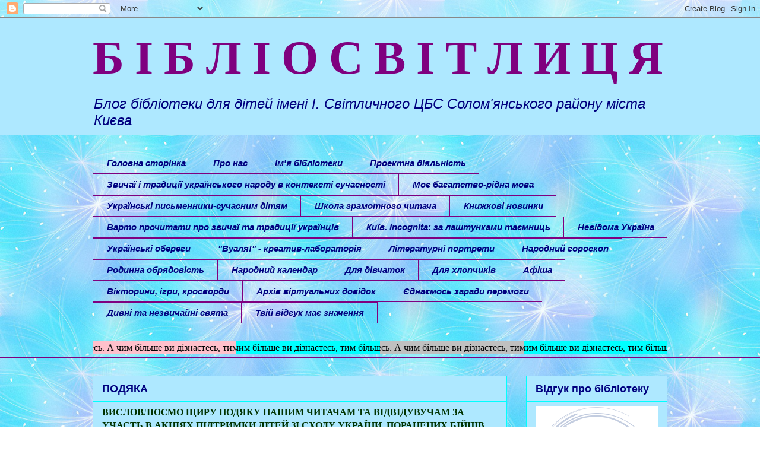

--- FILE ---
content_type: text/html; charset=UTF-8
request_url: https://kievchaplib.blogspot.com/2019/02/
body_size: 57194
content:
<!DOCTYPE html>
<html class='v2' dir='ltr' lang='uk'>
<head>
<link href='https://www.blogger.com/static/v1/widgets/335934321-css_bundle_v2.css' rel='stylesheet' type='text/css'/>
<meta content='width=1100' name='viewport'/>
<meta content='text/html; charset=UTF-8' http-equiv='Content-Type'/>
<meta content='blogger' name='generator'/>
<link href='https://kievchaplib.blogspot.com/favicon.ico' rel='icon' type='image/x-icon'/>
<link href='http://kievchaplib.blogspot.com/2019/02/' rel='canonical'/>
<link rel="alternate" type="application/atom+xml" title="Б І Б Л І О С В І Т Л И Ц Я - Atom" href="https://kievchaplib.blogspot.com/feeds/posts/default" />
<link rel="alternate" type="application/rss+xml" title="Б І Б Л І О С В І Т Л И Ц Я - RSS" href="https://kievchaplib.blogspot.com/feeds/posts/default?alt=rss" />
<link rel="service.post" type="application/atom+xml" title="Б І Б Л І О С В І Т Л И Ц Я - Atom" href="https://www.blogger.com/feeds/6997361089028029912/posts/default" />
<!--Can't find substitution for tag [blog.ieCssRetrofitLinks]-->
<meta content='http://kievchaplib.blogspot.com/2019/02/' property='og:url'/>
<meta content='Б І Б Л І О С В І Т Л И Ц Я' property='og:title'/>
<meta content='' property='og:description'/>
<title>Б І Б Л І О С В І Т Л И Ц Я: лютого 2019</title>
<style type='text/css'>@font-face{font-family:'Cambria';font-style:normal;font-weight:700;font-display:swap;src:url(//fonts.gstatic.com/l/font?kit=GFDvWAB9jnWLT-HIIwkuu7V4NSY7WWA&skey=5202a3b6f5388b49&v=v18)format('woff2');unicode-range:U+0000-00FF,U+0131,U+0152-0153,U+02BB-02BC,U+02C6,U+02DA,U+02DC,U+0304,U+0308,U+0329,U+2000-206F,U+20AC,U+2122,U+2191,U+2193,U+2212,U+2215,U+FEFF,U+FFFD;}</style>
<style id='page-skin-1' type='text/css'><!--
/*
-----------------------------------------------
Blogger Template Style
Name:     Awesome Inc.
Designer: Tina Chen
URL:      tinachen.org
----------------------------------------------- */
/* Content
----------------------------------------------- */
body {
font: normal normal 16px Georgia, Utopia, 'Palatino Linotype', Palatino, serif;
color: #000000;
background: rgba(0, 0, 0, 0) url(//1.bp.blogspot.com/-NhXnXLggDbc/Xh3YsSHonqI/AAAAAAAAhM0/HcUTm-sCdOUAoCrsWzGvxXCmVcgS2bV6ACK4BGAYYCw/s0/201_132.jpg) repeat scroll top left;
}
html body .content-outer {
min-width: 0;
max-width: 100%;
width: 100%;
}
a:link {
text-decoration: none;
color: #00007f;
}
a:visited {
text-decoration: none;
color: #0000ff;
}
a:hover {
text-decoration: underline;
color: #7f0000;
}
.body-fauxcolumn-outer .cap-top {
position: absolute;
z-index: 1;
height: 276px;
width: 100%;
background: transparent none repeat-x scroll top left;
_background-image: none;
}
/* Columns
----------------------------------------------- */
.content-inner {
padding: 0;
}
.header-inner .section {
margin: 0 16px;
}
.tabs-inner .section {
margin: 0 16px;
}
.main-inner {
padding-top: 30px;
}
.main-inner .column-center-inner,
.main-inner .column-left-inner,
.main-inner .column-right-inner {
padding: 0 5px;
}
*+html body .main-inner .column-center-inner {
margin-top: -30px;
}
#layout .main-inner .column-center-inner {
margin-top: 0;
}
/* Header
----------------------------------------------- */
.header-outer {
margin: 0 0 0 0;
background: #aee8ff none repeat scroll 0 0;
}
.Header h1 {
font: normal bold 80px Cambria;
color: #7f007f;
text-shadow: 0 0 -1px #000000;
}
.Header h1 a {
color: #7f007f;
}
.Header .description {
font: italic normal 24px Arial, Tahoma, Helvetica, FreeSans, sans-serif;
color: #00007f;
}
.header-inner .Header .titlewrapper,
.header-inner .Header .descriptionwrapper {
padding-left: 0;
padding-right: 0;
margin-bottom: 0;
}
.header-inner .Header .titlewrapper {
padding-top: 22px;
}
/* Tabs
----------------------------------------------- */
.tabs-outer {
overflow: hidden;
position: relative;
background: rgba(0, 0, 0, 0) none repeat scroll 0 0;
}
#layout .tabs-outer {
overflow: visible;
}
.tabs-cap-top, .tabs-cap-bottom {
position: absolute;
width: 100%;
border-top: 1px solid #7f007f;
}
.tabs-cap-bottom {
bottom: 0;
}
.tabs-inner .widget li a {
display: inline-block;
margin: 0;
padding: .6em 1.5em;
font: italic bold 15px Arial, Tahoma, Helvetica, FreeSans, sans-serif;
color: #00007f;
border-top: 1px solid #7f007f;
border-bottom: 1px solid #7f007f;
border-left: 1px solid #7f007f;
height: 16px;
line-height: 16px;
}
.tabs-inner .widget li:last-child a {
border-right: 1px solid #7f007f;
}
.tabs-inner .widget li.selected a, .tabs-inner .widget li a:hover {
background: #b4e0f8 none repeat-x scroll 0 -100px;
color: #7f007f;
}
/* Headings
----------------------------------------------- */
h2 {
font: normal bold 18px Arial, Tahoma, Helvetica, FreeSans, sans-serif;
color: #00007f;
}
/* Widgets
----------------------------------------------- */
.main-inner .section {
margin: 0 27px;
padding: 0;
}
.main-inner .column-left-outer,
.main-inner .column-right-outer {
margin-top: 0;
}
#layout .main-inner .column-left-outer,
#layout .main-inner .column-right-outer {
margin-top: 0;
}
.main-inner .column-left-inner,
.main-inner .column-right-inner {
background: rgba(0, 0, 0, 0) none repeat 0 0;
-moz-box-shadow: 0 0 0 rgba(0, 0, 0, .2);
-webkit-box-shadow: 0 0 0 rgba(0, 0, 0, .2);
-goog-ms-box-shadow: 0 0 0 rgba(0, 0, 0, .2);
box-shadow: 0 0 0 rgba(0, 0, 0, .2);
-moz-border-radius: 0;
-webkit-border-radius: 0;
-goog-ms-border-radius: 0;
border-radius: 0;
}
#layout .main-inner .column-left-inner,
#layout .main-inner .column-right-inner {
margin-top: 0;
}
.sidebar .widget {
font: normal normal 14px Georgia, Utopia, 'Palatino Linotype', Palatino, serif;
color: #000000;
}
.sidebar .widget a:link {
color: #00007f;
}
.sidebar .widget a:visited {
color: #7f0000;
}
.sidebar .widget a:hover {
color: #ffff00;
}
.sidebar .widget h2 {
text-shadow: 0 0 -1px #000000;
}
.main-inner .widget {
background-color: #aee8ff;
border: 1px solid #00ffff;
padding: 0 15px 15px;
margin: 20px -16px;
-moz-box-shadow: 0 0 0 rgba(0, 0, 0, .2);
-webkit-box-shadow: 0 0 0 rgba(0, 0, 0, .2);
-goog-ms-box-shadow: 0 0 0 rgba(0, 0, 0, .2);
box-shadow: 0 0 0 rgba(0, 0, 0, .2);
-moz-border-radius: 0;
-webkit-border-radius: 0;
-goog-ms-border-radius: 0;
border-radius: 0;
}
.main-inner .widget h2 {
margin: 0 -15px;
padding: .6em 15px .5em;
border-bottom: 1px solid #f8ccb4;
}
.footer-inner .widget h2 {
padding: 0 0 .4em;
border-bottom: 1px solid #f8ccb4;
}
.main-inner .widget h2 + div, .footer-inner .widget h2 + div {
border-top: 1px solid #00ffff;
padding-top: 8px;
}
.main-inner .widget .widget-content {
margin: 0 -15px;
padding: 7px 15px 0;
}
.main-inner .widget ul, .main-inner .widget #ArchiveList ul.flat {
margin: -8px -15px 0;
padding: 0;
list-style: none;
}
.main-inner .widget #ArchiveList {
margin: -8px 0 0;
}
.main-inner .widget ul li, .main-inner .widget #ArchiveList ul.flat li {
padding: .5em 15px;
text-indent: 0;
color: #00003f;
border-top: 1px solid #00ffff;
border-bottom: 1px solid #f8ccb4;
}
.main-inner .widget #ArchiveList ul li {
padding-top: .25em;
padding-bottom: .25em;
}
.main-inner .widget ul li:first-child, .main-inner .widget #ArchiveList ul.flat li:first-child {
border-top: none;
}
.main-inner .widget ul li:last-child, .main-inner .widget #ArchiveList ul.flat li:last-child {
border-bottom: none;
}
.post-body {
position: relative;
}
.main-inner .widget .post-body ul {
padding: 0 2.5em;
margin: .5em 0;
list-style: disc;
}
.main-inner .widget .post-body ul li {
padding: 0.25em 0;
margin-bottom: .25em;
color: #000000;
border: none;
}
.footer-inner .widget ul {
padding: 0;
list-style: none;
}
.widget .zippy {
color: #00003f;
}
/* Posts
----------------------------------------------- */
body .main-inner .Blog {
padding: 0;
margin-bottom: 1em;
background-color: transparent;
border: none;
-moz-box-shadow: 0 0 0 rgba(0, 0, 0, 0);
-webkit-box-shadow: 0 0 0 rgba(0, 0, 0, 0);
-goog-ms-box-shadow: 0 0 0 rgba(0, 0, 0, 0);
box-shadow: 0 0 0 rgba(0, 0, 0, 0);
}
.main-inner .section:last-child .Blog:last-child {
padding: 0;
margin-bottom: 1em;
}
.main-inner .widget h2.date-header {
margin: 0 -15px 1px;
padding: 0 0 0 0;
font: normal bold 16px Arial, Tahoma, Helvetica, FreeSans, sans-serif;
color: #00007f;
background: transparent none no-repeat scroll top left;
border-top: 0 solid #00ffff;
border-bottom: 1px solid #f8ccb4;
-moz-border-radius-topleft: 0;
-moz-border-radius-topright: 0;
-webkit-border-top-left-radius: 0;
-webkit-border-top-right-radius: 0;
border-top-left-radius: 0;
border-top-right-radius: 0;
position: static;
bottom: 100%;
right: 15px;
text-shadow: 0 0 -1px #000000;
}
.main-inner .widget h2.date-header span {
font: normal bold 16px Arial, Tahoma, Helvetica, FreeSans, sans-serif;
display: block;
padding: .5em 15px;
border-left: 0 solid #00ffff;
border-right: 0 solid #00ffff;
}
.date-outer {
position: relative;
margin: 30px 0 20px;
padding: 0 15px;
background-color: rgba(0, 0, 0, 0);
border: 1px solid rgba(0, 0, 0, 0);
-moz-box-shadow: 0 0 0 rgba(0, 0, 0, .2);
-webkit-box-shadow: 0 0 0 rgba(0, 0, 0, .2);
-goog-ms-box-shadow: 0 0 0 rgba(0, 0, 0, .2);
box-shadow: 0 0 0 rgba(0, 0, 0, .2);
-moz-border-radius: 0;
-webkit-border-radius: 0;
-goog-ms-border-radius: 0;
border-radius: 0;
}
.date-outer:first-child {
margin-top: 0;
}
.date-outer:last-child {
margin-bottom: 20px;
-moz-border-radius-bottomleft: 0;
-moz-border-radius-bottomright: 0;
-webkit-border-bottom-left-radius: 0;
-webkit-border-bottom-right-radius: 0;
-goog-ms-border-bottom-left-radius: 0;
-goog-ms-border-bottom-right-radius: 0;
border-bottom-left-radius: 0;
border-bottom-right-radius: 0;
}
.date-posts {
margin: 0 -15px;
padding: 0 15px;
clear: both;
}
.post-outer, .inline-ad {
border-top: 1px solid #f1c232;
margin: 0 -15px;
padding: 15px 15px;
}
.post-outer {
padding-bottom: 10px;
}
.post-outer:first-child {
padding-top: 0;
border-top: none;
}
.post-outer:last-child, .inline-ad:last-child {
border-bottom: none;
}
.post-body {
position: relative;
}
.post-body img {
padding: 8px;
background: rgba(0, 0, 0, 0);
border: 1px solid rgba(0, 0, 0, 0);
-moz-box-shadow: 0 0 0 rgba(0, 0, 0, .2);
-webkit-box-shadow: 0 0 0 rgba(0, 0, 0, .2);
box-shadow: 0 0 0 rgba(0, 0, 0, .2);
-moz-border-radius: 0;
-webkit-border-radius: 0;
border-radius: 0;
}
h3.post-title, h4 {
font: normal bold 30px Arial, Tahoma, Helvetica, FreeSans, sans-serif;
color: #7f007f;
}
h3.post-title a {
font: normal bold 30px Arial, Tahoma, Helvetica, FreeSans, sans-serif;
color: #7f007f;
}
h3.post-title a:hover {
color: #7f0000;
text-decoration: underline;
}
.post-header {
margin: 0 0 1em;
}
.post-body {
line-height: 1.4;
}
.post-outer h2 {
color: #000000;
}
.post-footer {
margin: 1.5em 0 0;
}
#blog-pager {
padding: 15px;
font-size: 120%;
background-color: #32f1c2;
border: 1px solid #00ffff;
-moz-box-shadow: 0 0 0 rgba(0, 0, 0, .2);
-webkit-box-shadow: 0 0 0 rgba(0, 0, 0, .2);
-goog-ms-box-shadow: 0 0 0 rgba(0, 0, 0, .2);
box-shadow: 0 0 0 rgba(0, 0, 0, .2);
-moz-border-radius: 0;
-webkit-border-radius: 0;
-goog-ms-border-radius: 0;
border-radius: 0;
-moz-border-radius-topleft: 0;
-moz-border-radius-topright: 0;
-webkit-border-top-left-radius: 0;
-webkit-border-top-right-radius: 0;
-goog-ms-border-top-left-radius: 0;
-goog-ms-border-top-right-radius: 0;
border-top-left-radius: 0;
border-top-right-radius-topright: 0;
margin-top: 1em;
}
.blog-feeds, .post-feeds {
margin: 1em 0;
text-align: center;
color: #00007f;
}
.blog-feeds a, .post-feeds a {
color: #00007f;
}
.blog-feeds a:visited, .post-feeds a:visited {
color: #f8ccb4;
}
.blog-feeds a:hover, .post-feeds a:hover {
color: #ff0000;
}
.post-outer .comments {
margin-top: 2em;
}
/* Comments
----------------------------------------------- */
.comments .comments-content .icon.blog-author {
background-repeat: no-repeat;
background-image: url([data-uri]);
}
.comments .comments-content .loadmore a {
border-top: 1px solid #7f007f;
border-bottom: 1px solid #7f007f;
}
.comments .continue {
border-top: 2px solid #7f007f;
}
/* Footer
----------------------------------------------- */
.footer-outer {
margin: -0 0 -1px;
padding: 0 0 0;
color: #00007f;
overflow: hidden;
}
.footer-fauxborder-left {
border-top: 1px solid #00ffff;
background: #aee8ff none repeat scroll 0 0;
-moz-box-shadow: 0 0 0 rgba(0, 0, 0, .2);
-webkit-box-shadow: 0 0 0 rgba(0, 0, 0, .2);
-goog-ms-box-shadow: 0 0 0 rgba(0, 0, 0, .2);
box-shadow: 0 0 0 rgba(0, 0, 0, .2);
margin: 0 -0;
}
/* Mobile
----------------------------------------------- */
body.mobile {
background-size: auto;
}
.mobile .body-fauxcolumn-outer {
background: transparent none repeat scroll top left;
}
*+html body.mobile .main-inner .column-center-inner {
margin-top: 0;
}
.mobile .main-inner .widget {
padding: 0 0 15px;
}
.mobile .main-inner .widget h2 + div,
.mobile .footer-inner .widget h2 + div {
border-top: none;
padding-top: 0;
}
.mobile .footer-inner .widget h2 {
padding: 0.5em 0;
border-bottom: none;
}
.mobile .main-inner .widget .widget-content {
margin: 0;
padding: 7px 0 0;
}
.mobile .main-inner .widget ul,
.mobile .main-inner .widget #ArchiveList ul.flat {
margin: 0 -15px 0;
}
.mobile .main-inner .widget h2.date-header {
right: 0;
}
.mobile .date-header span {
padding: 0.4em 0;
}
.mobile .date-outer:first-child {
margin-bottom: 0;
border: 1px solid rgba(0, 0, 0, 0);
-moz-border-radius-topleft: 0;
-moz-border-radius-topright: 0;
-webkit-border-top-left-radius: 0;
-webkit-border-top-right-radius: 0;
-goog-ms-border-top-left-radius: 0;
-goog-ms-border-top-right-radius: 0;
border-top-left-radius: 0;
border-top-right-radius: 0;
}
.mobile .date-outer {
border-color: rgba(0, 0, 0, 0);
border-width: 0 1px 1px;
}
.mobile .date-outer:last-child {
margin-bottom: 0;
}
.mobile .main-inner {
padding: 0;
}
.mobile .header-inner .section {
margin: 0;
}
.mobile .post-outer, .mobile .inline-ad {
padding: 5px 0;
}
.mobile .tabs-inner .section {
margin: 0 10px;
}
.mobile .main-inner .widget h2 {
margin: 0;
padding: 0;
}
.mobile .main-inner .widget h2.date-header span {
padding: 0;
}
.mobile .main-inner .widget .widget-content {
margin: 0;
padding: 7px 0 0;
}
.mobile #blog-pager {
border: 1px solid transparent;
background: #aee8ff none repeat scroll 0 0;
}
.mobile .main-inner .column-left-inner,
.mobile .main-inner .column-right-inner {
background: rgba(0, 0, 0, 0) none repeat 0 0;
-moz-box-shadow: none;
-webkit-box-shadow: none;
-goog-ms-box-shadow: none;
box-shadow: none;
}
.mobile .date-posts {
margin: 0;
padding: 0;
}
.mobile .footer-fauxborder-left {
margin: 0;
border-top: inherit;
}
.mobile .main-inner .section:last-child .Blog:last-child {
margin-bottom: 0;
}
.mobile-index-contents {
color: #000000;
}
.mobile .mobile-link-button {
background: #00007f none repeat scroll 0 0;
}
.mobile-link-button a:link, .mobile-link-button a:visited {
color: #ff00ff;
}
.mobile .tabs-inner .PageList .widget-content {
background: transparent;
border-top: 1px solid;
border-color: #7f007f;
color: #00007f;
}
.mobile .tabs-inner .PageList .widget-content .pagelist-arrow {
border-left: 1px solid #7f007f;
}

--></style>
<style id='template-skin-1' type='text/css'><!--
body {
min-width: 1000px;
}
.content-outer, .content-fauxcolumn-outer, .region-inner {
min-width: 1000px;
max-width: 1000px;
_width: 1000px;
}
.main-inner .columns {
padding-left: 0px;
padding-right: 270px;
}
.main-inner .fauxcolumn-center-outer {
left: 0px;
right: 270px;
/* IE6 does not respect left and right together */
_width: expression(this.parentNode.offsetWidth -
parseInt("0px") -
parseInt("270px") + 'px');
}
.main-inner .fauxcolumn-left-outer {
width: 0px;
}
.main-inner .fauxcolumn-right-outer {
width: 270px;
}
.main-inner .column-left-outer {
width: 0px;
right: 100%;
margin-left: -0px;
}
.main-inner .column-right-outer {
width: 270px;
margin-right: -270px;
}
#layout {
min-width: 0;
}
#layout .content-outer {
min-width: 0;
width: 800px;
}
#layout .region-inner {
min-width: 0;
width: auto;
}
body#layout div.add_widget {
padding: 8px;
}
body#layout div.add_widget a {
margin-left: 32px;
}
--></style>
<style>
    body {background-image:url(\/\/1.bp.blogspot.com\/-NhXnXLggDbc\/Xh3YsSHonqI\/AAAAAAAAhM0\/HcUTm-sCdOUAoCrsWzGvxXCmVcgS2bV6ACK4BGAYYCw\/s0\/201_132.jpg);}
    
@media (max-width: 200px) { body {background-image:url(\/\/1.bp.blogspot.com\/-NhXnXLggDbc\/Xh3YsSHonqI\/AAAAAAAAhM0\/HcUTm-sCdOUAoCrsWzGvxXCmVcgS2bV6ACK4BGAYYCw\/w200\/201_132.jpg);}}
@media (max-width: 400px) and (min-width: 201px) { body {background-image:url(\/\/1.bp.blogspot.com\/-NhXnXLggDbc\/Xh3YsSHonqI\/AAAAAAAAhM0\/HcUTm-sCdOUAoCrsWzGvxXCmVcgS2bV6ACK4BGAYYCw\/w400\/201_132.jpg);}}
@media (max-width: 800px) and (min-width: 401px) { body {background-image:url(\/\/1.bp.blogspot.com\/-NhXnXLggDbc\/Xh3YsSHonqI\/AAAAAAAAhM0\/HcUTm-sCdOUAoCrsWzGvxXCmVcgS2bV6ACK4BGAYYCw\/w800\/201_132.jpg);}}
@media (max-width: 1200px) and (min-width: 801px) { body {background-image:url(\/\/1.bp.blogspot.com\/-NhXnXLggDbc\/Xh3YsSHonqI\/AAAAAAAAhM0\/HcUTm-sCdOUAoCrsWzGvxXCmVcgS2bV6ACK4BGAYYCw\/w1200\/201_132.jpg);}}
/* Last tag covers anything over one higher than the previous max-size cap. */
@media (min-width: 1201px) { body {background-image:url(\/\/1.bp.blogspot.com\/-NhXnXLggDbc\/Xh3YsSHonqI\/AAAAAAAAhM0\/HcUTm-sCdOUAoCrsWzGvxXCmVcgS2bV6ACK4BGAYYCw\/w1600\/201_132.jpg);}}
  </style>
<link href='https://www.blogger.com/dyn-css/authorization.css?targetBlogID=6997361089028029912&amp;zx=76c100fd-b03d-4f2d-8bc3-7c312cbd07e2' media='none' onload='if(media!=&#39;all&#39;)media=&#39;all&#39;' rel='stylesheet'/><noscript><link href='https://www.blogger.com/dyn-css/authorization.css?targetBlogID=6997361089028029912&amp;zx=76c100fd-b03d-4f2d-8bc3-7c312cbd07e2' rel='stylesheet'/></noscript>
<meta name='google-adsense-platform-account' content='ca-host-pub-1556223355139109'/>
<meta name='google-adsense-platform-domain' content='blogspot.com'/>

</head>
<body class='loading variant-dark'>
<div class='navbar section' id='navbar' name='Панель навігації'><div class='widget Navbar' data-version='1' id='Navbar1'><script type="text/javascript">
    function setAttributeOnload(object, attribute, val) {
      if(window.addEventListener) {
        window.addEventListener('load',
          function(){ object[attribute] = val; }, false);
      } else {
        window.attachEvent('onload', function(){ object[attribute] = val; });
      }
    }
  </script>
<div id="navbar-iframe-container"></div>
<script type="text/javascript" src="https://apis.google.com/js/platform.js"></script>
<script type="text/javascript">
      gapi.load("gapi.iframes:gapi.iframes.style.bubble", function() {
        if (gapi.iframes && gapi.iframes.getContext) {
          gapi.iframes.getContext().openChild({
              url: 'https://www.blogger.com/navbar/6997361089028029912?origin\x3dhttps://kievchaplib.blogspot.com',
              where: document.getElementById("navbar-iframe-container"),
              id: "navbar-iframe"
          });
        }
      });
    </script><script type="text/javascript">
(function() {
var script = document.createElement('script');
script.type = 'text/javascript';
script.src = '//pagead2.googlesyndication.com/pagead/js/google_top_exp.js';
var head = document.getElementsByTagName('head')[0];
if (head) {
head.appendChild(script);
}})();
</script>
</div></div>
<div class='body-fauxcolumns'>
<div class='fauxcolumn-outer body-fauxcolumn-outer'>
<div class='cap-top'>
<div class='cap-left'></div>
<div class='cap-right'></div>
</div>
<div class='fauxborder-left'>
<div class='fauxborder-right'></div>
<div class='fauxcolumn-inner'>
</div>
</div>
<div class='cap-bottom'>
<div class='cap-left'></div>
<div class='cap-right'></div>
</div>
</div>
</div>
<div class='content'>
<div class='content-fauxcolumns'>
<div class='fauxcolumn-outer content-fauxcolumn-outer'>
<div class='cap-top'>
<div class='cap-left'></div>
<div class='cap-right'></div>
</div>
<div class='fauxborder-left'>
<div class='fauxborder-right'></div>
<div class='fauxcolumn-inner'>
</div>
</div>
<div class='cap-bottom'>
<div class='cap-left'></div>
<div class='cap-right'></div>
</div>
</div>
</div>
<div class='content-outer'>
<div class='content-cap-top cap-top'>
<div class='cap-left'></div>
<div class='cap-right'></div>
</div>
<div class='fauxborder-left content-fauxborder-left'>
<div class='fauxborder-right content-fauxborder-right'></div>
<div class='content-inner'>
<header>
<div class='header-outer'>
<div class='header-cap-top cap-top'>
<div class='cap-left'></div>
<div class='cap-right'></div>
</div>
<div class='fauxborder-left header-fauxborder-left'>
<div class='fauxborder-right header-fauxborder-right'></div>
<div class='region-inner header-inner'>
<div class='header section' id='header' name='Заголовок'><div class='widget Header' data-version='1' id='Header1'>
<div id='header-inner'>
<div class='titlewrapper'>
<h1 class='title'>
<a href='https://kievchaplib.blogspot.com/'>
Б І Б Л І О С В І Т Л И Ц Я
</a>
</h1>
</div>
<div class='descriptionwrapper'>
<p class='description'><span>Блог бібліотеки для дітей імені І. Світличного ЦБС Солом'янського району міста Києва</span></p>
</div>
</div>
</div></div>
</div>
</div>
<div class='header-cap-bottom cap-bottom'>
<div class='cap-left'></div>
<div class='cap-right'></div>
</div>
</div>
</header>
<div class='tabs-outer'>
<div class='tabs-cap-top cap-top'>
<div class='cap-left'></div>
<div class='cap-right'></div>
</div>
<div class='fauxborder-left tabs-fauxborder-left'>
<div class='fauxborder-right tabs-fauxborder-right'></div>
<div class='region-inner tabs-inner'>
<div class='tabs no-items section' id='crosscol' name='Усі стовпці'></div>
<div class='tabs section' id='crosscol-overflow' name='Cross-Column 2'><div class='widget PageList' data-version='1' id='PageList1'>
<div class='widget-content'>
<ul>
<li>
<a href='https://kievchaplib.blogspot.com/'>Головна сторінка</a>
</li>
<li>
<a href='https://kievchaplib.blogspot.com/p/blog-page_7.html'>Про нас</a>
</li>
<li>
<a href='https://kievchaplib.blogspot.com/p/blog-page_2203.html'>Ім'я бібліотеки</a>
</li>
<li>
<a href='https://kievchaplib.blogspot.com/p/blog-page_10.html'>Проектна діяльність</a>
</li>
<li>
<a href='http://kievchaplib.blogspot.com/p/blog-page_9169.html'>Звичаї і традиції українського народу в контексті сучасності</a>
</li>
<li>
<a href='https://kievchaplib.blogspot.com/p/blog-page_13.html'>Моє багатство-рідна мова</a>
</li>
<li>
<a href='https://kievchaplib.blogspot.com/p/blog-page_3460.html'>Українські письменники-сучасним дітям</a>
</li>
<li>
<a href='http://kievchaplib.blogspot.com/p/blog-page_26.html'>Школа грамотного читача</a>
</li>
<li>
<a href='https://kievchaplib.blogspot.com/p/blog-page.html'>Книжкові новинки</a>
</li>
<li>
<a href='http://kievchaplib.blogspot.com/p/blog-page_697.html'>Варто прочитати про звичаї та традиції українців</a>
</li>
<li>
<a href='http://kievchaplib.blogspot.com/p/incognita.html'>Київ. Incognita: за лаштунками таємниць</a>
</li>
<li>
<a href='http://kievchaplib.blogspot.com/p/blog-page_91.html'>Невідома Україна </a>
</li>
<li>
<a href='http://kievchaplib.blogspot.com/p/blog-page_6995.html'>Українські обереги</a>
</li>
<li>
<a href='http://kievchaplib.blogspot.com/p/blog-page_79.html'>"Вуаля!" - креатив-лабораторія</a>
</li>
<li>
<a href='http://kievchaplib.blogspot.com/p/blog-page_2141.html'>Літературні портрети</a>
</li>
<li>
<a href='http://kievchaplib.blogspot.com/p/blog-page_14.html'>Народний гороскоп</a>
</li>
<li>
<a href='http://kievchaplib.blogspot.com/p/blog-page_7835.html'>Родинна обрядовість</a>
</li>
<li>
<a href='https://kievchaplib.blogspot.com/p/blog-page_27.html'>Народний календар</a>
</li>
<li>
<a href='http://kievchaplib.blogspot.com/p/blog-page_69.html'>Для дівчаток</a>
</li>
<li>
<a href='https://kievchaplib.blogspot.com/p/blog-page_8541.html'>Для хлопчиків</a>
</li>
<li>
<a href='https://kievchaplib.blogspot.com/p/blog-page_3.html'>Афіша</a>
</li>
<li>
<a href='https://kievchaplib.blogspot.com/p/blog-page_36.html'>Вікторини, ігри, кросворди</a>
</li>
<li>
<a href='https://kievchaplib.blogspot.com/p/blog-page_16.html'>Архів віртуальних довідок</a>
</li>
<li>
<a href='https://kievchaplib.blogspot.com/p/blog-page_5.html'>Єднаємось заради перемоги</a>
</li>
<li>
<a href='https://kievchaplib.blogspot.com/p/blog-page_20.html'>Дивні та незвичайні свята</a>
</li>
<li>
<a href='https://kievchaplib.blogspot.com/p/blog-page_17.html'>Твій відгук має значення</a>
</li>
</ul>
<div class='clear'></div>
</div>
</div><div class='widget HTML' data-version='1' id='HTML11'>
<div class='widget-content'>
<marquee bgcolor="pink" width="25%">Багато читаючи, ви багато дізнаєтесь. А чим більше ви дізнаєтесь, тим більше робите нових цікавих відкриттів</marquee><marquee bgcolor="aqua" width="25%" direction="right">Багато читаючи, ви багато дізнаєтесь. А чим більше ви дізнаєтесь, тим більше робите нових цікавих відкриттів</marquee><marquee bgcolor="silver" width="25%">Багато читаючи, ви багато дізнаєтесь. А чим більше ви дізнаєтесь, тим більше робите нових цікавих відкриттів</marquee><marquee bgcolor="aqua" width="25%" direction="right">Багато читаючи, ви багато дізнаєтесь. А чим більше ви дізнаєтесь, тим більше робите нових цікавих відкриттів</marquee>
</div>
<div class='clear'></div>
</div></div>
</div>
</div>
<div class='tabs-cap-bottom cap-bottom'>
<div class='cap-left'></div>
<div class='cap-right'></div>
</div>
</div>
<div class='main-outer'>
<div class='main-cap-top cap-top'>
<div class='cap-left'></div>
<div class='cap-right'></div>
</div>
<div class='fauxborder-left main-fauxborder-left'>
<div class='fauxborder-right main-fauxborder-right'></div>
<div class='region-inner main-inner'>
<div class='columns fauxcolumns'>
<div class='fauxcolumn-outer fauxcolumn-center-outer'>
<div class='cap-top'>
<div class='cap-left'></div>
<div class='cap-right'></div>
</div>
<div class='fauxborder-left'>
<div class='fauxborder-right'></div>
<div class='fauxcolumn-inner'>
</div>
</div>
<div class='cap-bottom'>
<div class='cap-left'></div>
<div class='cap-right'></div>
</div>
</div>
<div class='fauxcolumn-outer fauxcolumn-left-outer'>
<div class='cap-top'>
<div class='cap-left'></div>
<div class='cap-right'></div>
</div>
<div class='fauxborder-left'>
<div class='fauxborder-right'></div>
<div class='fauxcolumn-inner'>
</div>
</div>
<div class='cap-bottom'>
<div class='cap-left'></div>
<div class='cap-right'></div>
</div>
</div>
<div class='fauxcolumn-outer fauxcolumn-right-outer'>
<div class='cap-top'>
<div class='cap-left'></div>
<div class='cap-right'></div>
</div>
<div class='fauxborder-left'>
<div class='fauxborder-right'></div>
<div class='fauxcolumn-inner'>
</div>
</div>
<div class='cap-bottom'>
<div class='cap-left'></div>
<div class='cap-right'></div>
</div>
</div>
<!-- corrects IE6 width calculation -->
<div class='columns-inner'>
<div class='column-center-outer'>
<div class='column-center-inner'>
<div class='main section' id='main' name='Основний'><div class='widget Text' data-version='1' id='Text1'>
<h2 class='title'>ПОДЯКА</h2>
<div class='widget-content'>
<b><span =""  style="color:#003300;">ВИСЛОВЛЮЄМО ЩИРУ ПОДЯКУ НАШИМ ЧИТАЧАМ ТА ВІДВІДУВУЧАМ ЗА УЧАСТЬ В АКЦІЯХ ПІДТРИМКИ ДІТЕЙ ЗІ СХОДУ УКРАЇНИ, ПОРАНЕНИХ БІЙЦІВ ТА ЗСУ </span></b>
</div>
<div class='clear'></div>
</div><div class='widget Blog' data-version='1' id='Blog1'>
<div class='blog-posts hfeed'>

          <div class="date-outer">
        
<h2 class='date-header'><span>четвер, 28 лютого 2019&#8239;р.</span></h2>

          <div class="date-posts">
        
<div class='post-outer'>
<div class='post hentry uncustomized-post-template' itemprop='blogPost' itemscope='itemscope' itemtype='http://schema.org/BlogPosting'>
<meta content='https://blogger.googleusercontent.com/img/b/R29vZ2xl/AVvXsEgN8tuOjr3gAXuOEvQSo8AQGoSLy3lgjMCleSmE4I0uT0fiF42AAgZ0bsh35CAxOGFXjTc8uPXMHic4E1K06pMimWPxdfIehzI_RTaMRbGERPo6c7zvuOMrOjDV0loSUReAxCEDIzjztxm6/s640/IMG_20190224_110828.jpg' itemprop='image_url'/>
<meta content='6997361089028029912' itemprop='blogId'/>
<meta content='740583358734001671' itemprop='postId'/>
<a name='740583358734001671'></a>
<h3 class='post-title entry-title' itemprop='name'>
<a href='https://kievchaplib.blogspot.com/2019/02/blog-post_28.html'>Недільні читання в бібліотеці</a>
</h3>
<div class='post-header'>
<div class='post-header-line-1'></div>
</div>
<div class='post-body entry-content' id='post-body-740583358734001671' itemprop='description articleBody'>
<div dir="ltr" style="text-align: left;" trbidi="on">
<div style="text-align: justify;">
Наша бібліотека започаткувала нову форму роботи з дітьми дошкільного віку - <b><i>недільні читання </i><span style="color: #cc0000;">&#171;Відчиняє двері казка&#187;.</span></b> Ось уже два недільних ранки малюки з мамами поспішають до бібліотеки на 11 годину ранку. <i>В програмі</i>: голосне читання казки, враження дітей щодо персонажів казки, творчі завдання  на тему прочитаної казки. Нам приємно бачити задоволені обличчя діток, чути схвальні відгуки мам і записувати бажаючих на наступну неділю.<br />
<div class="separator" style="clear: both; text-align: center;">
<a href="https://blogger.googleusercontent.com/img/b/R29vZ2xl/AVvXsEgN8tuOjr3gAXuOEvQSo8AQGoSLy3lgjMCleSmE4I0uT0fiF42AAgZ0bsh35CAxOGFXjTc8uPXMHic4E1K06pMimWPxdfIehzI_RTaMRbGERPo6c7zvuOMrOjDV0loSUReAxCEDIzjztxm6/s1600/IMG_20190224_110828.jpg" imageanchor="1" style="margin-left: 1em; margin-right: 1em;"><img border="0" data-original-height="1200" data-original-width="1600" height="480" src="https://blogger.googleusercontent.com/img/b/R29vZ2xl/AVvXsEgN8tuOjr3gAXuOEvQSo8AQGoSLy3lgjMCleSmE4I0uT0fiF42AAgZ0bsh35CAxOGFXjTc8uPXMHic4E1K06pMimWPxdfIehzI_RTaMRbGERPo6c7zvuOMrOjDV0loSUReAxCEDIzjztxm6/s640/IMG_20190224_110828.jpg" width="640" /></a></div>
<div class="separator" style="clear: both; text-align: center;">
<a href="https://blogger.googleusercontent.com/img/b/R29vZ2xl/AVvXsEiQwvq2Zzzk_i9IUqbGB2u4MC7k0UAIMLL_ZAKgDYMMKs2RK1u2CGVpwv49kQzjRC8aYJXgZ6cXKLP-7e8ZEUXUA3ano3Uf6YfcMWWg5gLG_KiQ-Bzyz5Fo-6lv3KyQ6Xfz1-xaT6vRkjgj/s1600/IMG_20190224_110850.jpg" imageanchor="1" style="margin-left: 1em; margin-right: 1em;"><img border="0" data-original-height="1200" data-original-width="1600" height="480" src="https://blogger.googleusercontent.com/img/b/R29vZ2xl/AVvXsEiQwvq2Zzzk_i9IUqbGB2u4MC7k0UAIMLL_ZAKgDYMMKs2RK1u2CGVpwv49kQzjRC8aYJXgZ6cXKLP-7e8ZEUXUA3ano3Uf6YfcMWWg5gLG_KiQ-Bzyz5Fo-6lv3KyQ6Xfz1-xaT6vRkjgj/s640/IMG_20190224_110850.jpg" width="640" /></a></div>
<div class="separator" style="clear: both; text-align: center;">
<a href="https://blogger.googleusercontent.com/img/b/R29vZ2xl/AVvXsEixLuJNe_82cRWSdC6xkHUlMerKxHd-w2A7zk4s1nEg8mKqZBaXn7xISdve8g7RjL1WAZ6derQjE7odX_CIzDizo8MHlmsFI30nphyBdtzRUIfyNOm-yZ2kT9BAW0lQ2FDbI-b7TSJg35aw/s1600/IMG_20190224_110900.jpg" imageanchor="1" style="margin-left: 1em; margin-right: 1em;"><img border="0" data-original-height="1200" data-original-width="1600" height="480" src="https://blogger.googleusercontent.com/img/b/R29vZ2xl/AVvXsEixLuJNe_82cRWSdC6xkHUlMerKxHd-w2A7zk4s1nEg8mKqZBaXn7xISdve8g7RjL1WAZ6derQjE7odX_CIzDizo8MHlmsFI30nphyBdtzRUIfyNOm-yZ2kT9BAW0lQ2FDbI-b7TSJg35aw/s640/IMG_20190224_110900.jpg" width="640" /></a></div>
<div class="separator" style="clear: both; text-align: center;">
<a href="https://blogger.googleusercontent.com/img/b/R29vZ2xl/AVvXsEidQgVbSHa-7urLfO5QikEfvPOZKSyRtdCY2UVLD6PTix7dXhX1wQnV91rW0yOUw21xj0UOA3bO8Ogc4fWC1ViF22-MRovdyjoHz5IBKJ1Dw2_5T3tjzLAe5rlGwiIzbjQrpTnjy-mKTY8-/s1600/IMG_20190224_112051.jpg" imageanchor="1" style="margin-left: 1em; margin-right: 1em;"><img border="0" data-original-height="1200" data-original-width="1600" height="480" src="https://blogger.googleusercontent.com/img/b/R29vZ2xl/AVvXsEidQgVbSHa-7urLfO5QikEfvPOZKSyRtdCY2UVLD6PTix7dXhX1wQnV91rW0yOUw21xj0UOA3bO8Ogc4fWC1ViF22-MRovdyjoHz5IBKJ1Dw2_5T3tjzLAe5rlGwiIzbjQrpTnjy-mKTY8-/s640/IMG_20190224_112051.jpg" width="640" /></a></div>
<div class="separator" style="clear: both; text-align: center;">
</div>
<div class="separator" style="clear: both; text-align: center;">
<a href="https://blogger.googleusercontent.com/img/b/R29vZ2xl/AVvXsEiV2Q2wvIMVWLyaxmDOCcmAtAXhPVh0AXhw3mFj_5ZiEF4a9y5ryVf2u1XIaiJ-CMO2zUkwuVj-7NozuEYZ8ZVbjAAMfkcs7Bu-2rh56iXyBU6LFpjGy6Vfn6oSik-PS6W4yet3WnQLAn5A/s1600/IMG_20190224_112227.jpg" imageanchor="1" style="margin-left: 1em; margin-right: 1em;"><img border="0" data-original-height="1200" data-original-width="1600" height="480" src="https://blogger.googleusercontent.com/img/b/R29vZ2xl/AVvXsEiV2Q2wvIMVWLyaxmDOCcmAtAXhPVh0AXhw3mFj_5ZiEF4a9y5ryVf2u1XIaiJ-CMO2zUkwuVj-7NozuEYZ8ZVbjAAMfkcs7Bu-2rh56iXyBU6LFpjGy6Vfn6oSik-PS6W4yet3WnQLAn5A/s640/IMG_20190224_112227.jpg" width="640" /></a></div>
</div>
</div>
<div style='clear: both;'></div>
</div>
<div class='post-footer'>
<div class='post-footer-line post-footer-line-1'>
<span class='post-author vcard'>
Опубліковано
<span class='fn' itemprop='author' itemscope='itemscope' itemtype='http://schema.org/Person'>
<meta content='https://www.blogger.com/profile/14637841562999690093' itemprop='url'/>
<a class='g-profile' href='https://www.blogger.com/profile/14637841562999690093' rel='author' title='author profile'>
<span itemprop='name'>Оксана Вакуленко</span>
</a>
</span>
</span>
<span class='post-timestamp'>
о
<meta content='http://kievchaplib.blogspot.com/2019/02/blog-post_28.html' itemprop='url'/>
<a class='timestamp-link' href='https://kievchaplib.blogspot.com/2019/02/blog-post_28.html' rel='bookmark' title='permanent link'><abbr class='published' itemprop='datePublished' title='2019-02-28T04:21:00-08:00'>04:21</abbr></a>
</span>
<span class='post-comment-link'>
<a class='comment-link' href='https://kievchaplib.blogspot.com/2019/02/blog-post_28.html#comment-form' onclick=''>
Немає коментарів:
  </a>
</span>
<span class='post-icons'>
<span class='item-control blog-admin pid-372963642'>
<a href='https://www.blogger.com/post-edit.g?blogID=6997361089028029912&postID=740583358734001671&from=pencil' title='Редагувати допис'>
<img alt='' class='icon-action' height='18' src='https://resources.blogblog.com/img/icon18_edit_allbkg.gif' width='18'/>
</a>
</span>
</span>
<div class='post-share-buttons goog-inline-block'>
<a class='goog-inline-block share-button sb-email' href='https://www.blogger.com/share-post.g?blogID=6997361089028029912&postID=740583358734001671&target=email' target='_blank' title='Надіслати електронною поштою'><span class='share-button-link-text'>Надіслати електронною поштою</span></a><a class='goog-inline-block share-button sb-blog' href='https://www.blogger.com/share-post.g?blogID=6997361089028029912&postID=740583358734001671&target=blog' onclick='window.open(this.href, "_blank", "height=270,width=475"); return false;' target='_blank' title='Опублікувати в блозі'><span class='share-button-link-text'>Опублікувати в блозі</span></a><a class='goog-inline-block share-button sb-twitter' href='https://www.blogger.com/share-post.g?blogID=6997361089028029912&postID=740583358734001671&target=twitter' target='_blank' title='Поділитися в X'><span class='share-button-link-text'>Поділитися в X</span></a><a class='goog-inline-block share-button sb-facebook' href='https://www.blogger.com/share-post.g?blogID=6997361089028029912&postID=740583358734001671&target=facebook' onclick='window.open(this.href, "_blank", "height=430,width=640"); return false;' target='_blank' title='Опублікувати у Facebook'><span class='share-button-link-text'>Опублікувати у Facebook</span></a><a class='goog-inline-block share-button sb-pinterest' href='https://www.blogger.com/share-post.g?blogID=6997361089028029912&postID=740583358734001671&target=pinterest' target='_blank' title='Поділитися в Pinterest'><span class='share-button-link-text'>Поділитися в Pinterest</span></a>
</div>
</div>
<div class='post-footer-line post-footer-line-2'>
<span class='post-labels'>
Мітки:
<a href='https://kievchaplib.blogspot.com/search/label/%D0%B2%D0%B8%D1%85%D0%BE%D0%B2%D0%B0%D0%BD%D0%BD%D1%8F%20%D0%BA%D1%83%D0%BB%D1%8C%D1%82%D1%83%D1%80%D0%B8%20%D1%87%D0%B8%D1%82%D0%B0%D0%BD%D0%BD%D1%8F' rel='tag'>виховання культури читання</a>,
<a href='https://kievchaplib.blogspot.com/search/label/%D0%B2%D1%96%D0%B4%D1%87%D0%B8%D0%BD%D1%8F%D1%94%20%D0%B4%D0%B2%D0%B5%D1%80%D1%96%20%D0%BA%D0%B0%D0%B7%D0%BA%D0%B0' rel='tag'>відчиняє двері казка</a>,
<a href='https://kievchaplib.blogspot.com/search/label/%D0%B4%D0%BE%D0%B7%D0%B2%D1%96%D0%BB%D0%BB%D1%8F%20%D0%B2%20%D0%B1%D1%96%D0%B1%D0%BB%D1%96%D0%BE%D1%82%D0%B5%D1%86%D1%96' rel='tag'>дозвілля в бібліотеці</a>,
<a href='https://kievchaplib.blogspot.com/search/label/%D0%9D%D0%B5%D0%B4%D1%96%D0%BB%D1%8C%D0%BD%D1%96%20%D1%87%D0%B8%D1%82%D0%B0%D0%BD%D0%BD%D1%8F' rel='tag'>Недільні читання</a>,
<a href='https://kievchaplib.blogspot.com/search/label/%D1%82%D0%B2%D0%BE%D1%80%D1%87%D0%B0%20%D0%BC%D0%B0%D0%B9%D1%81%D1%82%D0%B5%D1%80%D0%BD%D1%8F' rel='tag'>творча майстерня</a>
</span>
</div>
<div class='post-footer-line post-footer-line-3'>
<span class='post-location'>
</span>
</div>
</div>
</div>
</div>

          </div></div>
        

          <div class="date-outer">
        
<h2 class='date-header'><span>вівторок, 26 лютого 2019&#8239;р.</span></h2>

          <div class="date-posts">
        
<div class='post-outer'>
<div class='post hentry uncustomized-post-template' itemprop='blogPost' itemscope='itemscope' itemtype='http://schema.org/BlogPosting'>
<meta content='https://blogger.googleusercontent.com/img/b/R29vZ2xl/AVvXsEjADgQkgf_bQJQs0DLyGC6PPGttCKozvvnzStUGD5FQAyTi_BlM29Ufz3zZTmInw3RMtSbMRqLVP5ZgKDl-RObzb3cYMlzkHj7fOr9d1BzXFt14ZZxTPNGxZ8tBHnjSp1h1zqXogSI2vh7Q/s640/IMG_20190225_123047.jpg' itemprop='image_url'/>
<meta content='6997361089028029912' itemprop='blogId'/>
<meta content='7952832788813491281' itemprop='postId'/>
<a name='7952832788813491281'></a>
<h3 class='post-title entry-title' itemprop='name'>
<a href='https://kievchaplib.blogspot.com/2019/02/blog-post_1.html'>"Коли приходить любов..." від Тетяни Череп-Пероганич</a>
</h3>
<div class='post-header'>
<div class='post-header-line-1'></div>
</div>
<div class='post-body entry-content' id='post-body-7952832788813491281' itemprop='description articleBody'>
<div dir="ltr" style="text-align: left;" trbidi="on">
<div style="text-align: justify;">
<b>25 лютого</b>  до учнів гімназії &#8470;178 на запрошення працівників бібліотеки поспішала письменниця, поетка, журналістка і просто чарівна, розумна жінка &#8211; <b><i>Тетяна Череп- Пероганич</i></b>. Залюблена в українське село, природу і людей України -вона намагалась передати своїми віршами громадянського звучання та лірикою, розповідями про долі героїв творів почуття патріотизму, красу рідного краю, чистоту вічних людських почуттів. Щиро вдячні Тетяні Павлівні за зустріч і подаровані книги: <i>"Коли приходить любов", "На зустріч сонечку", "Бумеранг".</i></div>
<div class="separator" style="clear: both; text-align: justify;">
<a href="https://blogger.googleusercontent.com/img/b/R29vZ2xl/AVvXsEjADgQkgf_bQJQs0DLyGC6PPGttCKozvvnzStUGD5FQAyTi_BlM29Ufz3zZTmInw3RMtSbMRqLVP5ZgKDl-RObzb3cYMlzkHj7fOr9d1BzXFt14ZZxTPNGxZ8tBHnjSp1h1zqXogSI2vh7Q/s1600/IMG_20190225_123047.jpg" imageanchor="1" style="margin-left: 1em; margin-right: 1em;"><b><img border="0" data-original-height="1200" data-original-width="1600" height="480" src="https://blogger.googleusercontent.com/img/b/R29vZ2xl/AVvXsEjADgQkgf_bQJQs0DLyGC6PPGttCKozvvnzStUGD5FQAyTi_BlM29Ufz3zZTmInw3RMtSbMRqLVP5ZgKDl-RObzb3cYMlzkHj7fOr9d1BzXFt14ZZxTPNGxZ8tBHnjSp1h1zqXogSI2vh7Q/s640/IMG_20190225_123047.jpg" width="640" /></b></a></div>
<div class="separator" style="clear: both; text-align: justify;">
<a href="https://blogger.googleusercontent.com/img/b/R29vZ2xl/AVvXsEguFC2EILJMJI17Fvn1VCIyUzqmDMbYrhJF2kof0PHIB4gv3IoDET-YWjT3ugh_UBlhTa8_xSYJjFqX5P0-xpVVl1-ZldfVIhbxKYDzFkgQGGVi1kfTWcHE8ZUS0RZO1cXw4ywKqw1bU1JW/s1600/IMG_20190225_123307.jpg" imageanchor="1" style="margin-left: 1em; margin-right: 1em;"><img border="0" data-original-height="1200" data-original-width="1600" height="480" src="https://blogger.googleusercontent.com/img/b/R29vZ2xl/AVvXsEguFC2EILJMJI17Fvn1VCIyUzqmDMbYrhJF2kof0PHIB4gv3IoDET-YWjT3ugh_UBlhTa8_xSYJjFqX5P0-xpVVl1-ZldfVIhbxKYDzFkgQGGVi1kfTWcHE8ZUS0RZO1cXw4ywKqw1bU1JW/s640/IMG_20190225_123307.jpg" width="640" /></a></div>
<div class="separator" style="clear: both; text-align: justify;">
<a href="https://blogger.googleusercontent.com/img/b/R29vZ2xl/AVvXsEgA0Umje_V2N73av_8QWVg_3nglVnJ-uZm_VEniXa4BHinD8BjsgrndvC-5_mV7FG5DS3ss1bKNWLVBuVEiq9aFciHKp29g17mrj76X7bjhK6Mphvw8iHcw0JorsMet03_9Ihe7s_PmDeEK/s1600/IMG_20190225_123354.jpg" imageanchor="1" style="margin-left: 1em; margin-right: 1em;"><img border="0" data-original-height="1200" data-original-width="1600" height="480" src="https://blogger.googleusercontent.com/img/b/R29vZ2xl/AVvXsEgA0Umje_V2N73av_8QWVg_3nglVnJ-uZm_VEniXa4BHinD8BjsgrndvC-5_mV7FG5DS3ss1bKNWLVBuVEiq9aFciHKp29g17mrj76X7bjhK6Mphvw8iHcw0JorsMet03_9Ihe7s_PmDeEK/s640/IMG_20190225_123354.jpg" width="640" /></a></div>
<div class="separator" style="clear: both; text-align: justify;">
<a href="https://blogger.googleusercontent.com/img/b/R29vZ2xl/AVvXsEidlDUvLgdFAzQ82yyrUUSp8IK4_KnRwF_4tXTwvOPZ0rI5L5HX-I0cgANAiACYg05372C0n9tFHFKirYGPC_s4AdoGcssqya8I-W2mYdnEwFKKpKjmbcKDYEVPvitf85lqKYlinYH4zxAl/s1600/IMG_20190225_132102.jpg" imageanchor="1" style="margin-left: 1em; margin-right: 1em;"><img border="0" data-original-height="1200" data-original-width="1600" height="480" src="https://blogger.googleusercontent.com/img/b/R29vZ2xl/AVvXsEidlDUvLgdFAzQ82yyrUUSp8IK4_KnRwF_4tXTwvOPZ0rI5L5HX-I0cgANAiACYg05372C0n9tFHFKirYGPC_s4AdoGcssqya8I-W2mYdnEwFKKpKjmbcKDYEVPvitf85lqKYlinYH4zxAl/s640/IMG_20190225_132102.jpg" width="640" /></a></div>
<div class="separator" style="clear: both; text-align: justify;">
<a href="https://blogger.googleusercontent.com/img/b/R29vZ2xl/AVvXsEiykcmHKMVv_ZM6bWNyeZJZLV9ZJLOb9q-CAaU4DJxKRdLGbdjLlAOHzR9tDr4tA8V8Jhuqy7JJNsDlyJxjDsmX80SMzJXE9B_NNnA-D-XQ4YphZaGoL7vdccbfJanCKJreDF3x3c0KG3pY/s1600/IMG_20190225_125158.jpg" imageanchor="1" style="margin-left: 1em; margin-right: 1em;"><img border="0" data-original-height="1600" data-original-width="1200" height="640" src="https://blogger.googleusercontent.com/img/b/R29vZ2xl/AVvXsEiykcmHKMVv_ZM6bWNyeZJZLV9ZJLOb9q-CAaU4DJxKRdLGbdjLlAOHzR9tDr4tA8V8Jhuqy7JJNsDlyJxjDsmX80SMzJXE9B_NNnA-D-XQ4YphZaGoL7vdccbfJanCKJreDF3x3c0KG3pY/s640/IMG_20190225_125158.jpg" width="480" /></a></div>
<div class="separator" style="clear: both; text-align: justify;">
<a href="https://blogger.googleusercontent.com/img/b/R29vZ2xl/AVvXsEic_M35aNx5DbVUlnh__6Rrr5OkoT8pfKRrMm_dLsztQvhKVMBfkb5_bNFSAfu9qa9KpGStbyP4HNTAKNWRAX1VpwB4GLoiyZkrGMi0w2LuwQosGgga07yZJLs6syW5u6z0HaB_cMib5jKF/s1600/IMG_20190225_120321.jpg" imageanchor="1" style="margin-left: 1em; margin-right: 1em;"><img border="0" data-original-height="1200" data-original-width="1600" height="480" src="https://blogger.googleusercontent.com/img/b/R29vZ2xl/AVvXsEic_M35aNx5DbVUlnh__6Rrr5OkoT8pfKRrMm_dLsztQvhKVMBfkb5_bNFSAfu9qa9KpGStbyP4HNTAKNWRAX1VpwB4GLoiyZkrGMi0w2LuwQosGgga07yZJLs6syW5u6z0HaB_cMib5jKF/s640/IMG_20190225_120321.jpg" width="640" /></a></div>
<div class="separator" style="clear: both; text-align: center;">
<a href="https://blogger.googleusercontent.com/img/b/R29vZ2xl/AVvXsEi_TbJM02y3pGN3PNLZCZv0pdntf7iTegmYmD27ceoJvzCmJ4Z7xg2SQyfxrDdrCrhnNlJGBFjYwyihmMAkS4gX00u5eIvQRKlNYpzkkf0JO_HQKtoJmEGbP07hyGBUG6Xt3ZiV7EZ-q2aW/s1600/IMG_20190226_173900.jpg" imageanchor="1" style="margin-left: 1em; margin-right: 1em;"><img border="0" data-original-height="1200" data-original-width="1600" height="480" src="https://blogger.googleusercontent.com/img/b/R29vZ2xl/AVvXsEi_TbJM02y3pGN3PNLZCZv0pdntf7iTegmYmD27ceoJvzCmJ4Z7xg2SQyfxrDdrCrhnNlJGBFjYwyihmMAkS4gX00u5eIvQRKlNYpzkkf0JO_HQKtoJmEGbP07hyGBUG6Xt3ZiV7EZ-q2aW/s640/IMG_20190226_173900.jpg" width="640" /></a></div>
</div>
<div style='clear: both;'></div>
</div>
<div class='post-footer'>
<div class='post-footer-line post-footer-line-1'>
<span class='post-author vcard'>
Опубліковано
<span class='fn' itemprop='author' itemscope='itemscope' itemtype='http://schema.org/Person'>
<meta content='https://www.blogger.com/profile/14637841562999690093' itemprop='url'/>
<a class='g-profile' href='https://www.blogger.com/profile/14637841562999690093' rel='author' title='author profile'>
<span itemprop='name'>Оксана Вакуленко</span>
</a>
</span>
</span>
<span class='post-timestamp'>
о
<meta content='http://kievchaplib.blogspot.com/2019/02/blog-post_1.html' itemprop='url'/>
<a class='timestamp-link' href='https://kievchaplib.blogspot.com/2019/02/blog-post_1.html' rel='bookmark' title='permanent link'><abbr class='published' itemprop='datePublished' title='2019-02-26T07:42:00-08:00'>07:42</abbr></a>
</span>
<span class='post-comment-link'>
<a class='comment-link' href='https://kievchaplib.blogspot.com/2019/02/blog-post_1.html#comment-form' onclick=''>
Немає коментарів:
  </a>
</span>
<span class='post-icons'>
<span class='item-control blog-admin pid-372963642'>
<a href='https://www.blogger.com/post-edit.g?blogID=6997361089028029912&postID=7952832788813491281&from=pencil' title='Редагувати допис'>
<img alt='' class='icon-action' height='18' src='https://resources.blogblog.com/img/icon18_edit_allbkg.gif' width='18'/>
</a>
</span>
</span>
<div class='post-share-buttons goog-inline-block'>
<a class='goog-inline-block share-button sb-email' href='https://www.blogger.com/share-post.g?blogID=6997361089028029912&postID=7952832788813491281&target=email' target='_blank' title='Надіслати електронною поштою'><span class='share-button-link-text'>Надіслати електронною поштою</span></a><a class='goog-inline-block share-button sb-blog' href='https://www.blogger.com/share-post.g?blogID=6997361089028029912&postID=7952832788813491281&target=blog' onclick='window.open(this.href, "_blank", "height=270,width=475"); return false;' target='_blank' title='Опублікувати в блозі'><span class='share-button-link-text'>Опублікувати в блозі</span></a><a class='goog-inline-block share-button sb-twitter' href='https://www.blogger.com/share-post.g?blogID=6997361089028029912&postID=7952832788813491281&target=twitter' target='_blank' title='Поділитися в X'><span class='share-button-link-text'>Поділитися в X</span></a><a class='goog-inline-block share-button sb-facebook' href='https://www.blogger.com/share-post.g?blogID=6997361089028029912&postID=7952832788813491281&target=facebook' onclick='window.open(this.href, "_blank", "height=430,width=640"); return false;' target='_blank' title='Опублікувати у Facebook'><span class='share-button-link-text'>Опублікувати у Facebook</span></a><a class='goog-inline-block share-button sb-pinterest' href='https://www.blogger.com/share-post.g?blogID=6997361089028029912&postID=7952832788813491281&target=pinterest' target='_blank' title='Поділитися в Pinterest'><span class='share-button-link-text'>Поділитися в Pinterest</span></a>
</div>
</div>
<div class='post-footer-line post-footer-line-2'>
<span class='post-labels'>
Мітки:
<a href='https://kievchaplib.blogspot.com/search/label/%22%D0%B6%D0%B8%D0%B2%D0%B0%20%D0%BA%D0%BD%D0%B8%D0%B3%D0%B0%22' rel='tag'>&quot;жива книга&quot;</a>,
<a href='https://kievchaplib.blogspot.com/search/label/%D0%B2%D0%B8%D1%85%D0%BE%D0%B2%D0%B0%D0%BD%D0%BD%D1%8F%20%D0%BA%D1%83%D0%BB%D1%8C%D1%82%D1%83%D1%80%D0%B8%20%D1%87%D0%B8%D1%82%D0%B0%D0%BD%D0%BD%D1%8F' rel='tag'>виховання культури читання</a>,
<a href='https://kievchaplib.blogspot.com/search/label/%D0%93%D1%96%D0%BC%D0%BD%D0%B0%D0%B7%D1%96%D1%8F%20%E2%84%96178' rel='tag'>Гімназія &#8470;178</a>,
<a href='https://kievchaplib.blogspot.com/search/label/%D0%BF%D0%B8%D1%81%D1%8C%D0%BC%D0%B5%D0%BD%D0%BD%D0%B8%D0%BA%20%D1%83%20%D0%B1%D1%96%D0%B1%D0%BB%D1%96%D0%BE%D1%82%D0%B5%D1%86%D1%96' rel='tag'>письменник у бібліотеці</a>,
<a href='https://kievchaplib.blogspot.com/search/label/%D0%A2%D0%B5%D1%82%D1%8F%D0%BD%D0%B0%20%D0%A7%D0%B5%D1%80%D0%B5%D0%BF-%D0%9F%D0%B5%D1%80%D0%BE%D0%B3%D0%B0%D0%BD%D0%B8%D1%87' rel='tag'>Тетяна Череп-Пероганич</a>
</span>
</div>
<div class='post-footer-line post-footer-line-3'>
<span class='post-location'>
</span>
</div>
</div>
</div>
</div>
<div class='post-outer'>
<div class='post hentry uncustomized-post-template' itemprop='blogPost' itemscope='itemscope' itemtype='http://schema.org/BlogPosting'>
<meta content='https://blogger.googleusercontent.com/img/b/R29vZ2xl/AVvXsEjebeGd2uUjuaK6GBotVnxUU-lU1hBdbknfRYjZ30h-sx20Jpp7yfxEXya7ioXwTNhT_eVOvtMhczRocr0X08Ew4r0TopaSg5k9hdvc15nPxgj571poAPRrD-SLt2-JxBYBvyUPv6LiWz68/s640/%25D0%25A1%25D0%25BD%25D0%25B8%25D0%25BC%25D0%25BE%25D0%25BA.PNG' itemprop='image_url'/>
<meta content='6997361089028029912' itemprop='blogId'/>
<meta content='4175229450220880945' itemprop='postId'/>
<a name='4175229450220880945'></a>
<h3 class='post-title entry-title' itemprop='name'>
<a href='https://kievchaplib.blogspot.com/2019/02/blog-post_3.html'>Яскрава зірка поетичного небосхилу України</a>
</h3>
<div class='post-header'>
<div class='post-header-line-1'></div>
</div>
<div class='post-body entry-content' id='post-body-4175229450220880945' itemprop='description articleBody'>
<div dir="ltr" style="text-align: left;" trbidi="on">
<div style="text-align: justify;">
Леся Українка була справжньою поетичною квіткою нашої прекрасної землі, вона була, є і буде нашою славою, нашою гордістю, одною з найповнозвучніших струн душі українського народу. До річниці від дня народження письменниці в нашій бібліотеці користувачі могли ознайомитися з виставкою <b><span style="color: #cc0000;">"Зірка поетичного небосхилу України".</span></b></div>
<div class="separator" style="clear: both; text-align: center;">
<a href="https://blogger.googleusercontent.com/img/b/R29vZ2xl/AVvXsEjebeGd2uUjuaK6GBotVnxUU-lU1hBdbknfRYjZ30h-sx20Jpp7yfxEXya7ioXwTNhT_eVOvtMhczRocr0X08Ew4r0TopaSg5k9hdvc15nPxgj571poAPRrD-SLt2-JxBYBvyUPv6LiWz68/s1600/%25D0%25A1%25D0%25BD%25D0%25B8%25D0%25BC%25D0%25BE%25D0%25BA.PNG" imageanchor="1" style="margin-left: 1em; margin-right: 1em;"><img border="0" data-original-height="607" data-original-width="468" height="640" src="https://blogger.googleusercontent.com/img/b/R29vZ2xl/AVvXsEjebeGd2uUjuaK6GBotVnxUU-lU1hBdbknfRYjZ30h-sx20Jpp7yfxEXya7ioXwTNhT_eVOvtMhczRocr0X08Ew4r0TopaSg5k9hdvc15nPxgj571poAPRrD-SLt2-JxBYBvyUPv6LiWz68/s640/%25D0%25A1%25D0%25BD%25D0%25B8%25D0%25BC%25D0%25BE%25D0%25BA.PNG" width="492" /></a></div>
<div class="separator" style="clear: both; text-align: center;">
<a href="https://blogger.googleusercontent.com/img/b/R29vZ2xl/AVvXsEiOHb2FtDdif-V4fdFR2rfwgXQ6AGG4j3AjTsHk85JZXAARIfZg9PCmB1uYy43eKiPk8-Ej4AKT3yeJg8woqsBM97NFU3mciNbEyyjYBygEO7ulBSznSSZLloenpsP0ciy5NdteD3lKfDyy/s1600/IMG_20190226_161233.jpg" imageanchor="1" style="margin-left: 1em; margin-right: 1em;"><img border="0" data-original-height="1200" data-original-width="1600" height="480" src="https://blogger.googleusercontent.com/img/b/R29vZ2xl/AVvXsEiOHb2FtDdif-V4fdFR2rfwgXQ6AGG4j3AjTsHk85JZXAARIfZg9PCmB1uYy43eKiPk8-Ej4AKT3yeJg8woqsBM97NFU3mciNbEyyjYBygEO7ulBSznSSZLloenpsP0ciy5NdteD3lKfDyy/s640/IMG_20190226_161233.jpg" width="640" /></a></div>
<div class="separator" style="clear: both; text-align: center;">
<a href="https://blogger.googleusercontent.com/img/b/R29vZ2xl/AVvXsEh8fEwp-KixLXsphT7zLSYMj6NnWtVcwA9hBRjchB0g82XeL_hS0PVch42bQGN7EsEn9nw0FbCntmtj7rWUXMXzG0UOt0tB3BY7vmp0Qga3WxJO2T3sh6QcSskeqJoj8QDpwtS7HvERamUu/s1600/%25D0%25A1%25D0%25BD%25D0%25B8%25D0%25BC%25D0%25BE%25D0%25BA%25D1%2581%25D1%2581%25D1%2581%25D1%2581%25D1%2581%25D1%2581%25D1%2581%25D1%2581%25D1%2581.PNG" imageanchor="1" style="margin-left: 1em; margin-right: 1em;"><img border="0" data-original-height="567" data-original-width="590" height="614" src="https://blogger.googleusercontent.com/img/b/R29vZ2xl/AVvXsEh8fEwp-KixLXsphT7zLSYMj6NnWtVcwA9hBRjchB0g82XeL_hS0PVch42bQGN7EsEn9nw0FbCntmtj7rWUXMXzG0UOt0tB3BY7vmp0Qga3WxJO2T3sh6QcSskeqJoj8QDpwtS7HvERamUu/s640/%25D0%25A1%25D0%25BD%25D0%25B8%25D0%25BC%25D0%25BE%25D0%25BA%25D1%2581%25D1%2581%25D1%2581%25D1%2581%25D1%2581%25D1%2581%25D1%2581%25D1%2581%25D1%2581.PNG" width="640" /></a></div>
<div class="separator" style="clear: both; text-align: center;">
<b><u>Твори письменниці, які ви можете прочитати, отримавши у&nbsp; нашій бібліотеці:</u></b></div>
<div style="text-align: justify;">
<ul>
<li>Українка, Л. <b>Біда навчить : казка </b>/ Л.Українка. &#8211; Київ:Веселка, 2006. &#8211; 16 с. : іл.;</li>
<li>Українка, Л.<b> Бояриня:&nbsp; драматична поема</b> / Л. Українка.- Київ: Богдана,2006.- 79с.: іл.;</li>
<li>Українка, Л. <b>Вірші. Драматичні поеми</b> / Л. Українка.- Харків: Фоліо,2005.- 351 с.:іл.;</li>
<li>Українка, Л. <b>Грай, моя пісне!..: вірші</b> / Л. Українка.- Київ: Веселка,1969.- 24с.:іл.;</li>
<li>Українка, Л. <b>Давня казка \</b> Л. Українка.- Київ: Школа,2006.- 239 с.;</li>
<li>Українка, Л. <b>До музи</b> / Л. Українка.- Харків: Фоліо, 2008.- 222с.: іл.;</li>
<li>Українка, Л. <b>Досвітні огні: вірші, поеми</b>.- Київ:Веселка,1978.- 160с.;</li>
<li>Українка, Л. <b>Камінний господар: драми</b> \ Л. Українка.- 173с.;</li>
<li>Українка, Л. <b>Лелія : казка /</b> Л.Українка. &#8211; Київ: Веселка, 1991. &#8211; 22 с. : іл.;</li>
<li>Українка, Л. <b>Лісова пісня: драма-феєрія в трьох діях</b> / Л. Українка.- Київ: Веселка,2007.- 175с.;</li>
<li>Українка, Л. <b>Мамо, іде вже зима : вірші</b> / Українка, Леся ; худож. Л.Іванова. &#8211; К. : Веселка, 1982. &#8211; 12 с. : іл.;</li>
<li>Українка, Л. <b>Мрії зламане крило</b> /Л. Українка.- Київ: Веселка,1993.- 222с.;</li>
<li>Українка, Л. <b>На крилах пісень: поезії</b> / Л. Українка.- Київ: Веселка,1994.- 128с.;</li>
<li>Українка, Л. <b>Роберт Брюс, король шотландський: поема </b>/ Л.Українка.- Київ: видавець Вадим Карпенко,2002.- 31с.:іл.;</li>
<li>Українка, Л. <b>Хвилі моєї туги </b>/ Л. Українка.- Львів: Каменяр, 1991.- 118с.</li>
</ul>
</div>
</div>
<div style='clear: both;'></div>
</div>
<div class='post-footer'>
<div class='post-footer-line post-footer-line-1'>
<span class='post-author vcard'>
Опубліковано
<span class='fn' itemprop='author' itemscope='itemscope' itemtype='http://schema.org/Person'>
<meta content='https://www.blogger.com/profile/14637841562999690093' itemprop='url'/>
<a class='g-profile' href='https://www.blogger.com/profile/14637841562999690093' rel='author' title='author profile'>
<span itemprop='name'>Оксана Вакуленко</span>
</a>
</span>
</span>
<span class='post-timestamp'>
о
<meta content='http://kievchaplib.blogspot.com/2019/02/blog-post_3.html' itemprop='url'/>
<a class='timestamp-link' href='https://kievchaplib.blogspot.com/2019/02/blog-post_3.html' rel='bookmark' title='permanent link'><abbr class='published' itemprop='datePublished' title='2019-02-26T06:40:00-08:00'>06:40</abbr></a>
</span>
<span class='post-comment-link'>
<a class='comment-link' href='https://kievchaplib.blogspot.com/2019/02/blog-post_3.html#comment-form' onclick=''>
Немає коментарів:
  </a>
</span>
<span class='post-icons'>
<span class='item-control blog-admin pid-372963642'>
<a href='https://www.blogger.com/post-edit.g?blogID=6997361089028029912&postID=4175229450220880945&from=pencil' title='Редагувати допис'>
<img alt='' class='icon-action' height='18' src='https://resources.blogblog.com/img/icon18_edit_allbkg.gif' width='18'/>
</a>
</span>
</span>
<div class='post-share-buttons goog-inline-block'>
<a class='goog-inline-block share-button sb-email' href='https://www.blogger.com/share-post.g?blogID=6997361089028029912&postID=4175229450220880945&target=email' target='_blank' title='Надіслати електронною поштою'><span class='share-button-link-text'>Надіслати електронною поштою</span></a><a class='goog-inline-block share-button sb-blog' href='https://www.blogger.com/share-post.g?blogID=6997361089028029912&postID=4175229450220880945&target=blog' onclick='window.open(this.href, "_blank", "height=270,width=475"); return false;' target='_blank' title='Опублікувати в блозі'><span class='share-button-link-text'>Опублікувати в блозі</span></a><a class='goog-inline-block share-button sb-twitter' href='https://www.blogger.com/share-post.g?blogID=6997361089028029912&postID=4175229450220880945&target=twitter' target='_blank' title='Поділитися в X'><span class='share-button-link-text'>Поділитися в X</span></a><a class='goog-inline-block share-button sb-facebook' href='https://www.blogger.com/share-post.g?blogID=6997361089028029912&postID=4175229450220880945&target=facebook' onclick='window.open(this.href, "_blank", "height=430,width=640"); return false;' target='_blank' title='Опублікувати у Facebook'><span class='share-button-link-text'>Опублікувати у Facebook</span></a><a class='goog-inline-block share-button sb-pinterest' href='https://www.blogger.com/share-post.g?blogID=6997361089028029912&postID=4175229450220880945&target=pinterest' target='_blank' title='Поділитися в Pinterest'><span class='share-button-link-text'>Поділитися в Pinterest</span></a>
</div>
</div>
<div class='post-footer-line post-footer-line-2'>
<span class='post-labels'>
Мітки:
<a href='https://kievchaplib.blogspot.com/search/label/%D0%B2%D0%B8%D1%81%D1%82%D0%B0%D0%B2%D0%BA%D0%B8' rel='tag'>виставки</a>,
<a href='https://kievchaplib.blogspot.com/search/label/%D0%B2%D0%B8%D1%85%D0%BE%D0%B2%D0%B0%D0%BD%D0%BD%D1%8F%20%D0%BA%D1%83%D0%BB%D1%8C%D1%82%D1%83%D1%80%D0%B8%20%D1%87%D0%B8%D1%82%D0%B0%D0%BD%D0%BD%D1%8F' rel='tag'>виховання культури читання</a>,
<a href='https://kievchaplib.blogspot.com/search/label/%D0%9B%D0%B5%D1%81%D1%8F%20%D0%A3%D0%BA%D1%80%D0%B0%D1%97%D0%BD%D0%BA%D0%B0' rel='tag'>Леся Українка</a>
</span>
</div>
<div class='post-footer-line post-footer-line-3'>
<span class='post-location'>
</span>
</div>
</div>
</div>
</div>
<div class='post-outer'>
<div class='post hentry uncustomized-post-template' itemprop='blogPost' itemscope='itemscope' itemtype='http://schema.org/BlogPosting'>
<meta content='https://blogger.googleusercontent.com/img/b/R29vZ2xl/AVvXsEgPhU5bHMVtZQ9pDXf8hI-U5NAr_lGali6KgyLFpwd0HehxuICzxY0FXDkUOjldL3z8VYNqVVPwa83BhNY9ZTPpBpdB5LBFNvwU7rhyphenhyphenUl4ce9bRbyEwIBRIC8P2T91U-Hdov7Qa5rHzUaEt/s640/IMG-3aeb8ec08c33112657bc2ed71e63dc99-V.jpg' itemprop='image_url'/>
<meta content='6997361089028029912' itemprop='blogId'/>
<meta content='1867876156508977797' itemprop='postId'/>
<a name='1867876156508977797'></a>
<h3 class='post-title entry-title' itemprop='name'>
<a href='https://kievchaplib.blogspot.com/2019/02/blog-post_67.html'>Олена Рижко презентує...</a>
</h3>
<div class='post-header'>
<div class='post-header-line-1'></div>
</div>
<div class='post-body entry-content' id='post-body-1867876156508977797' itemprop='description articleBody'>
<div dir="ltr" style="text-align: left;" trbidi="on">
<div style="text-align: justify;">
На запрошення бібліотеки письменниця <b><i>Олена Рижко </i></b>разом з представником <b>ВЦ "Академія" </b><i><b>Альоною Бойко</b></i> зустрілись <b>22 лютого </b>зі старшокласниками гімназії &#8470;178. Цікаво розповіла про видавництво цілої серії книг для підлітків представник видавництва.Письменниця ж зупинилась більш детально про власних творах: "Дівчина з міста" "Король даркнету" та "Знає тільки Мару". Як писались твори, як вивчаючи місця досліджень даркнету, спускалась в підземні комунікації, як сюжети творів іноді підказують читачі. Не дивлячись на те, що частина гімназистів щойно писали контрольну роботу, автор зуміла їх розговорити, звернути увагу на сучасну літературу саме для їхнього віку. Працівники бібліотеки щиро вдячні Олені Рижко та ВЦ "Академія" за подаровані твори, яких у нас ще не було.</div>
<div class="separator" style="clear: both; text-align: center;">
<a href="https://blogger.googleusercontent.com/img/b/R29vZ2xl/AVvXsEgPhU5bHMVtZQ9pDXf8hI-U5NAr_lGali6KgyLFpwd0HehxuICzxY0FXDkUOjldL3z8VYNqVVPwa83BhNY9ZTPpBpdB5LBFNvwU7rhyphenhyphenUl4ce9bRbyEwIBRIC8P2T91U-Hdov7Qa5rHzUaEt/s1600/IMG-3aeb8ec08c33112657bc2ed71e63dc99-V.jpg" imageanchor="1" style="margin-left: 1em; margin-right: 1em;"><img border="0" data-original-height="720" data-original-width="1280" height="360" src="https://blogger.googleusercontent.com/img/b/R29vZ2xl/AVvXsEgPhU5bHMVtZQ9pDXf8hI-U5NAr_lGali6KgyLFpwd0HehxuICzxY0FXDkUOjldL3z8VYNqVVPwa83BhNY9ZTPpBpdB5LBFNvwU7rhyphenhyphenUl4ce9bRbyEwIBRIC8P2T91U-Hdov7Qa5rHzUaEt/s640/IMG-3aeb8ec08c33112657bc2ed71e63dc99-V.jpg" width="640" /></a></div>
<div class="separator" style="clear: both; text-align: center;">
<a href="https://blogger.googleusercontent.com/img/b/R29vZ2xl/AVvXsEg0V-gY1V16QCEaSRQokMIvvltrLbGdflsxBkDg2dR1pmqVsNQiCIw8rHOz-cxENJ-V4S5D6tWVlMnpZxRH9CxZBx0WfFQmA5a7sr2Y2etLBaei6wNbx1kmsD8KuFLhV2vD5EFAryNRuEd3/s1600/IMG-83e9a3b3cdca4faa543ba189997aa4ad-V.jpg" imageanchor="1" style="margin-left: 1em; margin-right: 1em;"><img border="0" data-original-height="720" data-original-width="1280" height="360" src="https://blogger.googleusercontent.com/img/b/R29vZ2xl/AVvXsEg0V-gY1V16QCEaSRQokMIvvltrLbGdflsxBkDg2dR1pmqVsNQiCIw8rHOz-cxENJ-V4S5D6tWVlMnpZxRH9CxZBx0WfFQmA5a7sr2Y2etLBaei6wNbx1kmsD8KuFLhV2vD5EFAryNRuEd3/s640/IMG-83e9a3b3cdca4faa543ba189997aa4ad-V.jpg" width="640" /></a></div>
<div class="separator" style="clear: both; text-align: center;">
<a href="https://blogger.googleusercontent.com/img/b/R29vZ2xl/AVvXsEiGq3V7fym_OV0cjupnoLKo8x4BCsZIxDpLOM3PaVtNAzAfjMJJ1t5zpGAytrXfMyaAqFa-8TO4NH_pSWS3oyVgRl-YP9T4p_LI2dvmuUOatHKM89N65oMr2TVFrepYRtBCdAkuo0GosmDz/s1600/IMG-c82f1856c440483d4c7484fdb86baf7d-V.jpg" imageanchor="1" style="margin-left: 1em; margin-right: 1em;"><img border="0" data-original-height="720" data-original-width="1280" height="360" src="https://blogger.googleusercontent.com/img/b/R29vZ2xl/AVvXsEiGq3V7fym_OV0cjupnoLKo8x4BCsZIxDpLOM3PaVtNAzAfjMJJ1t5zpGAytrXfMyaAqFa-8TO4NH_pSWS3oyVgRl-YP9T4p_LI2dvmuUOatHKM89N65oMr2TVFrepYRtBCdAkuo0GosmDz/s640/IMG-c82f1856c440483d4c7484fdb86baf7d-V.jpg" width="640" /></a></div>
<div class="separator" style="clear: both; text-align: center;">
<a href="https://blogger.googleusercontent.com/img/b/R29vZ2xl/AVvXsEj-gW03JHrNLkAiPOiinrGXVVhIwrZ_uOXgeg15r8me5rwNAUBQlt0wl1YfcIiGCNXULx8I-pdcWgtXNtOGUguxknQ6NgZoU8S9J1q2nfnSiSswop3P7HroMmRl0zmreHwGCT53KPwZCc2y/s1600/%25D0%25A1%25D0%25BD%25D0%25B8%25D0%25BC%25D0%25BE%25D0%25BA.PNG" imageanchor="1" style="margin-left: 1em; margin-right: 1em;"><img border="0" data-original-height="464" data-original-width="831" height="356" src="https://blogger.googleusercontent.com/img/b/R29vZ2xl/AVvXsEj-gW03JHrNLkAiPOiinrGXVVhIwrZ_uOXgeg15r8me5rwNAUBQlt0wl1YfcIiGCNXULx8I-pdcWgtXNtOGUguxknQ6NgZoU8S9J1q2nfnSiSswop3P7HroMmRl0zmreHwGCT53KPwZCc2y/s640/%25D0%25A1%25D0%25BD%25D0%25B8%25D0%25BC%25D0%25BE%25D0%25BA.PNG" width="640" /></a></div>
</div>
<div style='clear: both;'></div>
</div>
<div class='post-footer'>
<div class='post-footer-line post-footer-line-1'>
<span class='post-author vcard'>
Опубліковано
<span class='fn' itemprop='author' itemscope='itemscope' itemtype='http://schema.org/Person'>
<meta content='https://www.blogger.com/profile/14637841562999690093' itemprop='url'/>
<a class='g-profile' href='https://www.blogger.com/profile/14637841562999690093' rel='author' title='author profile'>
<span itemprop='name'>Оксана Вакуленко</span>
</a>
</span>
</span>
<span class='post-timestamp'>
о
<meta content='http://kievchaplib.blogspot.com/2019/02/blog-post_67.html' itemprop='url'/>
<a class='timestamp-link' href='https://kievchaplib.blogspot.com/2019/02/blog-post_67.html' rel='bookmark' title='permanent link'><abbr class='published' itemprop='datePublished' title='2019-02-26T05:07:00-08:00'>05:07</abbr></a>
</span>
<span class='post-comment-link'>
<a class='comment-link' href='https://kievchaplib.blogspot.com/2019/02/blog-post_67.html#comment-form' onclick=''>
Немає коментарів:
  </a>
</span>
<span class='post-icons'>
<span class='item-control blog-admin pid-372963642'>
<a href='https://www.blogger.com/post-edit.g?blogID=6997361089028029912&postID=1867876156508977797&from=pencil' title='Редагувати допис'>
<img alt='' class='icon-action' height='18' src='https://resources.blogblog.com/img/icon18_edit_allbkg.gif' width='18'/>
</a>
</span>
</span>
<div class='post-share-buttons goog-inline-block'>
<a class='goog-inline-block share-button sb-email' href='https://www.blogger.com/share-post.g?blogID=6997361089028029912&postID=1867876156508977797&target=email' target='_blank' title='Надіслати електронною поштою'><span class='share-button-link-text'>Надіслати електронною поштою</span></a><a class='goog-inline-block share-button sb-blog' href='https://www.blogger.com/share-post.g?blogID=6997361089028029912&postID=1867876156508977797&target=blog' onclick='window.open(this.href, "_blank", "height=270,width=475"); return false;' target='_blank' title='Опублікувати в блозі'><span class='share-button-link-text'>Опублікувати в блозі</span></a><a class='goog-inline-block share-button sb-twitter' href='https://www.blogger.com/share-post.g?blogID=6997361089028029912&postID=1867876156508977797&target=twitter' target='_blank' title='Поділитися в X'><span class='share-button-link-text'>Поділитися в X</span></a><a class='goog-inline-block share-button sb-facebook' href='https://www.blogger.com/share-post.g?blogID=6997361089028029912&postID=1867876156508977797&target=facebook' onclick='window.open(this.href, "_blank", "height=430,width=640"); return false;' target='_blank' title='Опублікувати у Facebook'><span class='share-button-link-text'>Опублікувати у Facebook</span></a><a class='goog-inline-block share-button sb-pinterest' href='https://www.blogger.com/share-post.g?blogID=6997361089028029912&postID=1867876156508977797&target=pinterest' target='_blank' title='Поділитися в Pinterest'><span class='share-button-link-text'>Поділитися в Pinterest</span></a>
</div>
</div>
<div class='post-footer-line post-footer-line-2'>
<span class='post-labels'>
Мітки:
<a href='https://kievchaplib.blogspot.com/search/label/%22%D0%B6%D0%B8%D0%B2%D0%B0%20%D0%BA%D0%BD%D0%B8%D0%B3%D0%B0%22' rel='tag'>&quot;жива книга&quot;</a>,
<a href='https://kievchaplib.blogspot.com/search/label/%D0%B2%D0%B8%D1%85%D0%BE%D0%B2%D0%B0%D0%BD%D0%BD%D1%8F%20%D0%BA%D1%83%D0%BB%D1%8C%D1%82%D1%83%D1%80%D0%B8%20%D1%87%D0%B8%D1%82%D0%B0%D0%BD%D0%BD%D1%8F' rel='tag'>виховання культури читання</a>,
<a href='https://kievchaplib.blogspot.com/search/label/%D0%92%D0%A6%20%D0%90%D0%BA%D0%B0%D0%B4%D0%B5%D0%BC%D1%96%D1%8F' rel='tag'>ВЦ Академія</a>,
<a href='https://kievchaplib.blogspot.com/search/label/%D0%93%D1%96%D0%BC%D0%BD%D0%B0%D0%B7%D1%96%D1%8F%20%E2%84%96178' rel='tag'>Гімназія &#8470;178</a>,
<a href='https://kievchaplib.blogspot.com/search/label/%D0%9E%D0%BB%D0%B5%D0%BD%D0%B0%20%D0%A0%D0%B8%D0%B6%D0%BA%D0%BE' rel='tag'>Олена Рижко</a>,
<a href='https://kievchaplib.blogspot.com/search/label/%D0%BF%D0%B8%D1%81%D1%8C%D0%BC%D0%B5%D0%BD%D0%BD%D0%B8%D0%BA%20%D1%83%20%D0%B1%D1%96%D0%B1%D0%BB%D1%96%D0%BE%D1%82%D0%B5%D1%86%D1%96' rel='tag'>письменник у бібліотеці</a>
</span>
</div>
<div class='post-footer-line post-footer-line-3'>
<span class='post-location'>
</span>
</div>
</div>
</div>
</div>
<div class='post-outer'>
<div class='post hentry uncustomized-post-template' itemprop='blogPost' itemscope='itemscope' itemtype='http://schema.org/BlogPosting'>
<meta content='https://blogger.googleusercontent.com/img/b/R29vZ2xl/AVvXsEh3Fl7qtLL4_evd1EL5mSRaRIqiVCv6ImwT-sGm_yDYHtktDZ_TAvMA1hMofqVm3PSbAjamDScX0vq7B8tPYJwoiGqLnMol-0O0N0z00no1F5Dc_YiR20g3rh9wmHwAdAc8EAC2-wxwPrAv/s640/%25D0%25A1%25D0%25BD%25D0%25B8%25D0%25BC%25D0%25BE%25D0%25BA.PNG' itemprop='image_url'/>
<meta content='6997361089028029912' itemprop='blogId'/>
<meta content='8183322511136183754' itemprop='postId'/>
<a name='8183322511136183754'></a>
<h3 class='post-title entry-title' itemprop='name'>
<a href='https://kievchaplib.blogspot.com/2019/02/blog-post_26.html'>Пори року. Зима</a>
</h3>
<div class='post-header'>
<div class='post-header-line-1'></div>
</div>
<div class='post-body entry-content' id='post-body-8183322511136183754' itemprop='description articleBody'>
<div dir="ltr" style="text-align: left;" trbidi="on">
<div style="text-align: justify;">
Зима&#8230; Морозним подихом вона зачаровує природу. Зима дарує нам найяскравіші, найвеселіші свята. Зимові місяці приносять з собою можливість промчатися з вітерцем на санчатах, погратися в сніжки, покататися на лижах&#8230; Зима вже закінчується,  і їй на зміну приходить весна&#8230; Протягом всієї зимової пори наші користувачі могли без допомоги бібліотекаря взяти книжечки про цю чарівну пору року, помилувавшись нашими вітринами та ознайомившись з тематичними поличками&nbsp;<span style="color: #cc0000;"><b>"Зима крокує - свята дарує"</b></span></div>
<div style="text-align: justify;">
<div class="separator" style="clear: both; text-align: center;">
<a href="https://blogger.googleusercontent.com/img/b/R29vZ2xl/AVvXsEh3Fl7qtLL4_evd1EL5mSRaRIqiVCv6ImwT-sGm_yDYHtktDZ_TAvMA1hMofqVm3PSbAjamDScX0vq7B8tPYJwoiGqLnMol-0O0N0z00no1F5Dc_YiR20g3rh9wmHwAdAc8EAC2-wxwPrAv/s1600/%25D0%25A1%25D0%25BD%25D0%25B8%25D0%25BC%25D0%25BE%25D0%25BA.PNG" imageanchor="1" style="margin-left: 1em; margin-right: 1em;"><img border="0" data-original-height="613" data-original-width="567" height="640" src="https://blogger.googleusercontent.com/img/b/R29vZ2xl/AVvXsEh3Fl7qtLL4_evd1EL5mSRaRIqiVCv6ImwT-sGm_yDYHtktDZ_TAvMA1hMofqVm3PSbAjamDScX0vq7B8tPYJwoiGqLnMol-0O0N0z00no1F5Dc_YiR20g3rh9wmHwAdAc8EAC2-wxwPrAv/s640/%25D0%25A1%25D0%25BD%25D0%25B8%25D0%25BC%25D0%25BE%25D0%25BA.PNG" width="590" /></a></div>
<div class="separator" style="clear: both; text-align: center;">
<a href="https://blogger.googleusercontent.com/img/b/R29vZ2xl/AVvXsEhBBGCuLgJw2gcbhWscpR2I2kqytYNUQnCGrfEYqq52UkxO9alQvUZh57steGv2D6gF2EkK5I9bCSZYajvONqUps9MFiYivEg56XjRDx_ZbRgOSVF0K2U2ib6LV_op2eBcROrzJLuvg6b9o/s1600/IMG_20190226_122754.jpg" imageanchor="1" style="margin-left: 1em; margin-right: 1em;"><img border="0" data-original-height="1200" data-original-width="1600" height="480" src="https://blogger.googleusercontent.com/img/b/R29vZ2xl/AVvXsEhBBGCuLgJw2gcbhWscpR2I2kqytYNUQnCGrfEYqq52UkxO9alQvUZh57steGv2D6gF2EkK5I9bCSZYajvONqUps9MFiYivEg56XjRDx_ZbRgOSVF0K2U2ib6LV_op2eBcROrzJLuvg6b9o/s640/IMG_20190226_122754.jpg" width="640" /></a></div>
<div class="separator" style="clear: both; text-align: center;">
<a href="https://blogger.googleusercontent.com/img/b/R29vZ2xl/AVvXsEh1UhKwO5fkZ5p0wur51GBeCCGEjRG9_Pp04iuZegICwC82EMW3zhTupKeOQQlZ6Xoorg4sZeKLJNOCzG5DpHdXppQkRLT_nYiU9IlDcdW2VDoOIdo_c2CcjYOp2P0OjilLwHntSmV4GHQN/s1600/IMG_20190226_122805.jpg" imageanchor="1" style="margin-left: 1em; margin-right: 1em;"><img border="0" data-original-height="1200" data-original-width="1600" height="480" src="https://blogger.googleusercontent.com/img/b/R29vZ2xl/AVvXsEh1UhKwO5fkZ5p0wur51GBeCCGEjRG9_Pp04iuZegICwC82EMW3zhTupKeOQQlZ6Xoorg4sZeKLJNOCzG5DpHdXppQkRLT_nYiU9IlDcdW2VDoOIdo_c2CcjYOp2P0OjilLwHntSmV4GHQN/s640/IMG_20190226_122805.jpg" width="640" /></a></div>
<div class="separator" style="clear: both; text-align: center;">
<a href="https://blogger.googleusercontent.com/img/b/R29vZ2xl/AVvXsEiJMN1dACp2eqlPCJHdwrJwuUvuJN1-ocrmI148ZwJ369ftE-0inMVqoFKfY3bqeUS-iriKJOzVDh6h0zbvw_HpQivXDfIH5oUnf3_zIb66sPNR6PawbM13vxsn24XuNZm54eu_4lEMsjqV/s1600/IMG_20190226_122816.jpg" imageanchor="1" style="margin-left: 1em; margin-right: 1em;"><img border="0" data-original-height="1200" data-original-width="1600" height="480" src="https://blogger.googleusercontent.com/img/b/R29vZ2xl/AVvXsEiJMN1dACp2eqlPCJHdwrJwuUvuJN1-ocrmI148ZwJ369ftE-0inMVqoFKfY3bqeUS-iriKJOzVDh6h0zbvw_HpQivXDfIH5oUnf3_zIb66sPNR6PawbM13vxsn24XuNZm54eu_4lEMsjqV/s640/IMG_20190226_122816.jpg" width="640" /></a></div>
<div class="separator" style="clear: both; text-align: center;">
<a href="https://blogger.googleusercontent.com/img/b/R29vZ2xl/AVvXsEhZCthIPFVzcZMB2XjQt75ZspX8nwsZPJheu1ox38NBJamLRkXf3dmbcAgdLk4qpS51mZ9PBGrDqO-3572hXnYGsxFqblsFtKkrRRM58QmnSdzGTUyL_bsqctRDaq3utA6m2qtIQmEbMfbI/s1600/%25D0%25A1%25D0%25BD%25D0%25B8%25D0%25BC%25D0%25BE%25D0%25BA.PNG" imageanchor="1" style="margin-left: 1em; margin-right: 1em;"><img border="0" data-original-height="599" data-original-width="540" height="640" src="https://blogger.googleusercontent.com/img/b/R29vZ2xl/AVvXsEhZCthIPFVzcZMB2XjQt75ZspX8nwsZPJheu1ox38NBJamLRkXf3dmbcAgdLk4qpS51mZ9PBGrDqO-3572hXnYGsxFqblsFtKkrRRM58QmnSdzGTUyL_bsqctRDaq3utA6m2qtIQmEbMfbI/s640/%25D0%25A1%25D0%25BD%25D0%25B8%25D0%25BC%25D0%25BE%25D0%25BA.PNG" width="576" /></a></div>
<div class="separator" style="clear: both; text-align: center;">
<a href="https://blogger.googleusercontent.com/img/b/R29vZ2xl/AVvXsEhAO70sfjnGX8dkHpwY8o8JA6TM9ULoplZNNDNtn9Al14BMx3wDGwG4KYnELXRjMO5UJPxEXcXDD7YNKLeV9mR3Nt1JV7YPBM1HV329lGTYEQAsmDt8iPg6KvxwymDFYdM88h7VAEn3-Ygs/s1600/%25D0%25A1%25D0%25BD%25D0%25B8%25D0%25BC%25D0%25BE%25D0%25BA%25D0%25BC%25D0%25BC%25D0%25BC%25D0%25BC.PNG" imageanchor="1" style="margin-left: 1em; margin-right: 1em;"><img border="0" data-original-height="569" data-original-width="437" height="640" src="https://blogger.googleusercontent.com/img/b/R29vZ2xl/AVvXsEhAO70sfjnGX8dkHpwY8o8JA6TM9ULoplZNNDNtn9Al14BMx3wDGwG4KYnELXRjMO5UJPxEXcXDD7YNKLeV9mR3Nt1JV7YPBM1HV329lGTYEQAsmDt8iPg6KvxwymDFYdM88h7VAEn3-Ygs/s640/%25D0%25A1%25D0%25BD%25D0%25B8%25D0%25BC%25D0%25BE%25D0%25BA%25D0%25BC%25D0%25BC%25D0%25BC%25D0%25BC.PNG" width="490" /></a></div>
</div>
</div>
<div style='clear: both;'></div>
</div>
<div class='post-footer'>
<div class='post-footer-line post-footer-line-1'>
<span class='post-author vcard'>
Опубліковано
<span class='fn' itemprop='author' itemscope='itemscope' itemtype='http://schema.org/Person'>
<meta content='https://www.blogger.com/profile/14637841562999690093' itemprop='url'/>
<a class='g-profile' href='https://www.blogger.com/profile/14637841562999690093' rel='author' title='author profile'>
<span itemprop='name'>Оксана Вакуленко</span>
</a>
</span>
</span>
<span class='post-timestamp'>
о
<meta content='http://kievchaplib.blogspot.com/2019/02/blog-post_26.html' itemprop='url'/>
<a class='timestamp-link' href='https://kievchaplib.blogspot.com/2019/02/blog-post_26.html' rel='bookmark' title='permanent link'><abbr class='published' itemprop='datePublished' title='2019-02-26T02:51:00-08:00'>02:51</abbr></a>
</span>
<span class='post-comment-link'>
<a class='comment-link' href='https://kievchaplib.blogspot.com/2019/02/blog-post_26.html#comment-form' onclick=''>
Немає коментарів:
  </a>
</span>
<span class='post-icons'>
<span class='item-control blog-admin pid-372963642'>
<a href='https://www.blogger.com/post-edit.g?blogID=6997361089028029912&postID=8183322511136183754&from=pencil' title='Редагувати допис'>
<img alt='' class='icon-action' height='18' src='https://resources.blogblog.com/img/icon18_edit_allbkg.gif' width='18'/>
</a>
</span>
</span>
<div class='post-share-buttons goog-inline-block'>
<a class='goog-inline-block share-button sb-email' href='https://www.blogger.com/share-post.g?blogID=6997361089028029912&postID=8183322511136183754&target=email' target='_blank' title='Надіслати електронною поштою'><span class='share-button-link-text'>Надіслати електронною поштою</span></a><a class='goog-inline-block share-button sb-blog' href='https://www.blogger.com/share-post.g?blogID=6997361089028029912&postID=8183322511136183754&target=blog' onclick='window.open(this.href, "_blank", "height=270,width=475"); return false;' target='_blank' title='Опублікувати в блозі'><span class='share-button-link-text'>Опублікувати в блозі</span></a><a class='goog-inline-block share-button sb-twitter' href='https://www.blogger.com/share-post.g?blogID=6997361089028029912&postID=8183322511136183754&target=twitter' target='_blank' title='Поділитися в X'><span class='share-button-link-text'>Поділитися в X</span></a><a class='goog-inline-block share-button sb-facebook' href='https://www.blogger.com/share-post.g?blogID=6997361089028029912&postID=8183322511136183754&target=facebook' onclick='window.open(this.href, "_blank", "height=430,width=640"); return false;' target='_blank' title='Опублікувати у Facebook'><span class='share-button-link-text'>Опублікувати у Facebook</span></a><a class='goog-inline-block share-button sb-pinterest' href='https://www.blogger.com/share-post.g?blogID=6997361089028029912&postID=8183322511136183754&target=pinterest' target='_blank' title='Поділитися в Pinterest'><span class='share-button-link-text'>Поділитися в Pinterest</span></a>
</div>
</div>
<div class='post-footer-line post-footer-line-2'>
<span class='post-labels'>
Мітки:
<a href='https://kievchaplib.blogspot.com/search/label/%D0%B2%D0%B8%D1%81%D1%82%D0%B0%D0%B2%D0%BA%D0%B0-%D1%96%D0%BD%D1%81%D1%82%D0%B0%D0%BB%D1%8F%D1%86%D1%96%D1%8F' rel='tag'>виставка-інсталяція</a>,
<a href='https://kievchaplib.blogspot.com/search/label/%D0%B2%D0%B8%D1%85%D0%BE%D0%B2%D0%B0%D0%BD%D0%BD%D1%8F%20%D0%BA%D1%83%D0%BB%D1%8C%D1%82%D1%83%D1%80%D0%B8%20%D1%87%D0%B8%D1%82%D0%B0%D0%BD%D0%BD%D1%8F' rel='tag'>виховання культури читання</a>,
<a href='https://kievchaplib.blogspot.com/search/label/%D0%B7%D0%B8%D0%BC%D0%BE%D0%B2%D1%96%20%D1%81%D0%B2%D1%8F%D1%82%D0%B0' rel='tag'>зимові свята</a>,
<a href='https://kievchaplib.blogspot.com/search/label/%D0%9D%D0%BE%D0%B2%D0%B8%D0%B9%20%D1%80%D1%96%D0%BA' rel='tag'>Новий рік</a>
</span>
</div>
<div class='post-footer-line post-footer-line-3'>
<span class='post-location'>
</span>
</div>
</div>
</div>
</div>

          </div></div>
        

          <div class="date-outer">
        
<h2 class='date-header'><span>неділя, 24 лютого 2019&#8239;р.</span></h2>

          <div class="date-posts">
        
<div class='post-outer'>
<div class='post hentry uncustomized-post-template' itemprop='blogPost' itemscope='itemscope' itemtype='http://schema.org/BlogPosting'>
<meta content='https://blogger.googleusercontent.com/img/b/R29vZ2xl/AVvXsEh-zP2DTF28gy1aFjy404JPKPnmNlx59oME_toGHmUCiBNDVPzQfrx0ampOXgTRvGMnbGdm_cK1w_2s49Uy43lsSFh2L-ao0GqqmGS8PPoNm4pb-9n3nVAqWp5lpqXLJupB8_cGZEsssDMz/s640/IMG_20190221_125721.jpg' itemprop='image_url'/>
<meta content='6997361089028029912' itemprop='blogId'/>
<meta content='4501549415306322225' itemprop='postId'/>
<a name='4501549415306322225'></a>
<h3 class='post-title entry-title' itemprop='name'>
<a href='https://kievchaplib.blogspot.com/2019/02/blog-post_24.html'>Пізнаємо нашу мову</a>
</h3>
<div class='post-header'>
<div class='post-header-line-1'></div>
</div>
<div class='post-body entry-content' id='post-body-4501549415306322225' itemprop='description articleBody'>
<div dir="ltr" style="text-align: left;" trbidi="on">
<div style="text-align: justify;">
Наша рідна українська мова &#8211; одна з найбагатших і наймелодійніших мов світу. Її порівнюють з калиною, бо вона така ж красива, як народний, улюблений символ українців, її порівнюють зі співом солов'я, бо лине вона, як ніжна пісня співучого соловейка. <b>21 лютого </b>в бібліотеці святкували <b>Міжнародний день рідної </b>мови учні 3-А класу гімназії біотехнологій взявши участь у літературно-фольклорному диліжансі&nbsp;<b><span style="color: #cc0000;">"Пізнаємо нашу мову".</span></b></div>
<div class="separator" style="clear: both; text-align: justify;">
<a href="https://blogger.googleusercontent.com/img/b/R29vZ2xl/AVvXsEh-zP2DTF28gy1aFjy404JPKPnmNlx59oME_toGHmUCiBNDVPzQfrx0ampOXgTRvGMnbGdm_cK1w_2s49Uy43lsSFh2L-ao0GqqmGS8PPoNm4pb-9n3nVAqWp5lpqXLJupB8_cGZEsssDMz/s1600/IMG_20190221_125721.jpg" imageanchor="1" style="margin-left: 1em; margin-right: 1em;"><img border="0" data-original-height="1200" data-original-width="1600" height="480" src="https://blogger.googleusercontent.com/img/b/R29vZ2xl/AVvXsEh-zP2DTF28gy1aFjy404JPKPnmNlx59oME_toGHmUCiBNDVPzQfrx0ampOXgTRvGMnbGdm_cK1w_2s49Uy43lsSFh2L-ao0GqqmGS8PPoNm4pb-9n3nVAqWp5lpqXLJupB8_cGZEsssDMz/s640/IMG_20190221_125721.jpg" width="640" /></a></div>
<div class="separator" style="clear: both; text-align: center;">
<a href="https://blogger.googleusercontent.com/img/b/R29vZ2xl/AVvXsEgn0pHn4THUkShuqaQHIELBkTgBzp5J3piONf3c550nfIJsVUeDhf7SpNv3TKoMUc2Pv0xIwpld9yi9rv65GI4xjfxXp49OI_wfBL8gzZaHaZz6UMIcs-L56dsVx5BoEEjmEaZls6nkxi3r/s1600/IMG-23977d7f2ccd95d6cd8f4d1c919a98d8-V.jpg" imageanchor="1" style="margin-left: 1em; margin-right: 1em;"><img border="0" data-original-height="1280" data-original-width="960" height="640" src="https://blogger.googleusercontent.com/img/b/R29vZ2xl/AVvXsEgn0pHn4THUkShuqaQHIELBkTgBzp5J3piONf3c550nfIJsVUeDhf7SpNv3TKoMUc2Pv0xIwpld9yi9rv65GI4xjfxXp49OI_wfBL8gzZaHaZz6UMIcs-L56dsVx5BoEEjmEaZls6nkxi3r/s640/IMG-23977d7f2ccd95d6cd8f4d1c919a98d8-V.jpg" width="480" /></a></div>
<div class="separator" style="clear: both; text-align: center;">
<a href="https://blogger.googleusercontent.com/img/b/R29vZ2xl/AVvXsEgFlllVvxWNcmHXcIZl01bfOgVkcvuJ6iC5n4pam5zpRKrZ8NWSbU6NcpHNBO9U9OffLp2J_2Anl7gmZfq6g5wZjWNIAEERNO231PVT0zLmlJQ9tG3hbpl35mBEPD8RKQb8ERuoySP-1VuV/s1600/IMG_20190221_130644.jpg" imageanchor="1" style="margin-left: 1em; margin-right: 1em;"><img border="0" data-original-height="1200" data-original-width="1600" height="480" src="https://blogger.googleusercontent.com/img/b/R29vZ2xl/AVvXsEgFlllVvxWNcmHXcIZl01bfOgVkcvuJ6iC5n4pam5zpRKrZ8NWSbU6NcpHNBO9U9OffLp2J_2Anl7gmZfq6g5wZjWNIAEERNO231PVT0zLmlJQ9tG3hbpl35mBEPD8RKQb8ERuoySP-1VuV/s640/IMG_20190221_130644.jpg" width="640" /></a></div>
<div class="separator" style="clear: both; text-align: center;">
<a href="https://blogger.googleusercontent.com/img/b/R29vZ2xl/AVvXsEh0sm2sltDQEF6vxXzbU_TSDw5EVyk4h4E6gzy40nO8FulxK_lLxTBqhUhZxUXSBsH0HCOXzHS9GoDUtbhJ_ky6_XwLcNlMUNYGheOo2CqsP4LC6rZpv0RRLjKq4JlCTO-8-842CiswJqGW/s1600/IMG-6b023336ebf7b21e58c626710e5690cb-V.jpg" imageanchor="1" style="margin-left: 1em; margin-right: 1em;"><img border="0" data-original-height="1280" data-original-width="960" height="640" src="https://blogger.googleusercontent.com/img/b/R29vZ2xl/AVvXsEh0sm2sltDQEF6vxXzbU_TSDw5EVyk4h4E6gzy40nO8FulxK_lLxTBqhUhZxUXSBsH0HCOXzHS9GoDUtbhJ_ky6_XwLcNlMUNYGheOo2CqsP4LC6rZpv0RRLjKq4JlCTO-8-842CiswJqGW/s640/IMG-6b023336ebf7b21e58c626710e5690cb-V.jpg" width="480" /></a></div>
<div class="separator" style="clear: both; text-align: center;">
<a href="https://blogger.googleusercontent.com/img/b/R29vZ2xl/AVvXsEhvKTeY-Xa7bGsbqyAPfbf1RGuV95G51XRaxPW1qTkalXapez_pbMxR5VakaNgaOOmFKGENDNOxJ9IgySKf20pKZJpNJeQwy6Xr_e11_KTYiD9VAa13avu9VP4C6BB_fBqyiDGTi-DrP8mU/s1600/IMG_20190221_130646.jpg" imageanchor="1" style="margin-left: 1em; margin-right: 1em;"><img border="0" data-original-height="1200" data-original-width="1600" height="480" src="https://blogger.googleusercontent.com/img/b/R29vZ2xl/AVvXsEhvKTeY-Xa7bGsbqyAPfbf1RGuV95G51XRaxPW1qTkalXapez_pbMxR5VakaNgaOOmFKGENDNOxJ9IgySKf20pKZJpNJeQwy6Xr_e11_KTYiD9VAa13avu9VP4C6BB_fBqyiDGTi-DrP8mU/s640/IMG_20190221_130646.jpg" width="640" /></a></div>
<div class="separator" style="clear: both; text-align: center;">
<a href="https://blogger.googleusercontent.com/img/b/R29vZ2xl/AVvXsEi5ILEOsRXOMl6SbPnlfKP8j9kvl1eept5YwPWcEx7CHvJp70x3P4o2ywWHVb2hodB3-0oS9VHnGCfDBHeEcnguyChK9OO89YAIg0hQOvrGMeOs4YtNUqvuhDx_y0F_g4RB8jwpfiNclZOP/s1600/IMG_20190221_130723.jpg" imageanchor="1" style="margin-left: 1em; margin-right: 1em;"><img border="0" data-original-height="1200" data-original-width="1600" height="480" src="https://blogger.googleusercontent.com/img/b/R29vZ2xl/AVvXsEi5ILEOsRXOMl6SbPnlfKP8j9kvl1eept5YwPWcEx7CHvJp70x3P4o2ywWHVb2hodB3-0oS9VHnGCfDBHeEcnguyChK9OO89YAIg0hQOvrGMeOs4YtNUqvuhDx_y0F_g4RB8jwpfiNclZOP/s640/IMG_20190221_130723.jpg" width="640" /></a></div>
<div class="separator" style="clear: both; text-align: center;">
<a href="https://blogger.googleusercontent.com/img/b/R29vZ2xl/AVvXsEhBeCBLqM0Ik0U101O6hVkp7Xe0mE-natECgphlZMAWiypPNozYIYVC79UiVWPrhn69K5mhK0Zvh1JEqRe-uIVscApwnjNa0AU49OmVq-JsCP4JOyTOWpezhVsBVUgx0Yk3P0zXmLTW64sR/s1600/IMG_20190221_130747.jpg" imageanchor="1" style="margin-left: 1em; margin-right: 1em;"><img border="0" data-original-height="1200" data-original-width="1600" height="480" src="https://blogger.googleusercontent.com/img/b/R29vZ2xl/AVvXsEhBeCBLqM0Ik0U101O6hVkp7Xe0mE-natECgphlZMAWiypPNozYIYVC79UiVWPrhn69K5mhK0Zvh1JEqRe-uIVscApwnjNa0AU49OmVq-JsCP4JOyTOWpezhVsBVUgx0Yk3P0zXmLTW64sR/s640/IMG_20190221_130747.jpg" width="640" /></a></div>
<div class="separator" style="clear: both; text-align: center;">
<a href="https://blogger.googleusercontent.com/img/b/R29vZ2xl/AVvXsEhWtIolxwMUdk6huNdspmLLxOUVHYswB4UI4kCuwadDGWnQk_-C2N6BapPZ8KgvLy3vy4GycxImxVhfoK9NDmOoothM4nJsfhbGZFRUW_Bt73VKgvQj11N3w7E8Wy3HyI-ToQU0RMul_5kR/s1600/IMG_20190221_130830.jpg" imageanchor="1" style="margin-left: 1em; margin-right: 1em;"><img border="0" data-original-height="1200" data-original-width="1600" height="480" src="https://blogger.googleusercontent.com/img/b/R29vZ2xl/AVvXsEhWtIolxwMUdk6huNdspmLLxOUVHYswB4UI4kCuwadDGWnQk_-C2N6BapPZ8KgvLy3vy4GycxImxVhfoK9NDmOoothM4nJsfhbGZFRUW_Bt73VKgvQj11N3w7E8Wy3HyI-ToQU0RMul_5kR/s640/IMG_20190221_130830.jpg" width="640" /></a></div>
<div class="separator" style="clear: both; text-align: center;">
<a href="https://blogger.googleusercontent.com/img/b/R29vZ2xl/AVvXsEjwuNFY_Bugp4AFe2pW3W0WN7Ld5UhQy6j-sViqKnmcVWyUTfYhIlGWOWo1n63jMp0Rk8YC4kOm1AFNdA4agNMPu2mJg6s5HJ2eIShR5ej1SuT7P-Ai5n21Qbg4matNYSA3U35ZjzKxglDB/s1600/IMG_20190221_130927.jpg" imageanchor="1" style="margin-left: 1em; margin-right: 1em;"><img border="0" data-original-height="1200" data-original-width="1600" height="480" src="https://blogger.googleusercontent.com/img/b/R29vZ2xl/AVvXsEjwuNFY_Bugp4AFe2pW3W0WN7Ld5UhQy6j-sViqKnmcVWyUTfYhIlGWOWo1n63jMp0Rk8YC4kOm1AFNdA4agNMPu2mJg6s5HJ2eIShR5ej1SuT7P-Ai5n21Qbg4matNYSA3U35ZjzKxglDB/s640/IMG_20190221_130927.jpg" width="640" /></a></div>
<div class="separator" style="clear: both; text-align: center;">
<a href="https://blogger.googleusercontent.com/img/b/R29vZ2xl/AVvXsEjpDIc4skAyPLw517Blg5R70B9Rzom9OVqe-o6a3Wk2DSatWjn3WIYPaSiCOAFGXMxoAt5epII0KM3E_z8F0l94QK79hB2D-CmS5Q5GarDr0EyUrP9jd55rQ9qLfgU8g4nRUz8hvPPmUaAH/s1600/IMG_20190221_131002.jpg" imageanchor="1" style="margin-left: 1em; margin-right: 1em;"><img border="0" data-original-height="1200" data-original-width="1600" height="480" src="https://blogger.googleusercontent.com/img/b/R29vZ2xl/AVvXsEjpDIc4skAyPLw517Blg5R70B9Rzom9OVqe-o6a3Wk2DSatWjn3WIYPaSiCOAFGXMxoAt5epII0KM3E_z8F0l94QK79hB2D-CmS5Q5GarDr0EyUrP9jd55rQ9qLfgU8g4nRUz8hvPPmUaAH/s640/IMG_20190221_131002.jpg" width="640" /></a></div>
<div class="separator" style="clear: both; text-align: center;">
<a href="https://blogger.googleusercontent.com/img/b/R29vZ2xl/AVvXsEjIBBabIMnlmAp-p23ZH-LJVgH712hyphenhyphen3MTqeFvNocAniTf1hTawMllQgA6QA-7U6GaQHeOWC_dUqYSwGCarqJTf0Tqg5fBj82P2sTRwhZpM3AH18fPW2FonXumx9UC6yxyT27u7DAwP3uoA/s1600/IMG_20190221_131040.jpg" imageanchor="1" style="margin-left: 1em; margin-right: 1em;"><img border="0" data-original-height="1200" data-original-width="1600" height="480" src="https://blogger.googleusercontent.com/img/b/R29vZ2xl/AVvXsEjIBBabIMnlmAp-p23ZH-LJVgH712hyphenhyphen3MTqeFvNocAniTf1hTawMllQgA6QA-7U6GaQHeOWC_dUqYSwGCarqJTf0Tqg5fBj82P2sTRwhZpM3AH18fPW2FonXumx9UC6yxyT27u7DAwP3uoA/s640/IMG_20190221_131040.jpg" width="640" /></a></div>
<div class="separator" style="clear: both; text-align: center;">
<a href="https://blogger.googleusercontent.com/img/b/R29vZ2xl/AVvXsEjrRhu9rEPzC3gygHBxfbMlarxK32AHYx9VPXzy7T2SQZ-qzsh3bLw7GBV3DR64WHTy5AOniGvqbVtDfFwOgCAbQUWEL8q_tAFsK6R9gtZkc3cVZQi54b3ovXiZqQsBaZ-7VgAgqDV8o3FY/s1600/IMG_20190221_131422.jpg" imageanchor="1" style="margin-left: 1em; margin-right: 1em;"><img border="0" data-original-height="1200" data-original-width="1600" height="480" src="https://blogger.googleusercontent.com/img/b/R29vZ2xl/AVvXsEjrRhu9rEPzC3gygHBxfbMlarxK32AHYx9VPXzy7T2SQZ-qzsh3bLw7GBV3DR64WHTy5AOniGvqbVtDfFwOgCAbQUWEL8q_tAFsK6R9gtZkc3cVZQi54b3ovXiZqQsBaZ-7VgAgqDV8o3FY/s640/IMG_20190221_131422.jpg" width="640" /></a></div>
<div class="separator" style="clear: both; text-align: center;">
<a href="https://blogger.googleusercontent.com/img/b/R29vZ2xl/AVvXsEgmRetLUYdjDQJsIjwGAu9g98O4m8GpGLMjegXqvO6Yl1hGZfl2jmhfrmeHTuINLYwdLyeGiaVU6z8IauHV_6_YwD_T6hvEZlH64FBzo713He4YxgtqieJ7H_9oetxoVy22ko3RrLRJCzFA/s1600/IMG_20190221_132017.jpg" imageanchor="1" style="margin-left: 1em; margin-right: 1em;"><img border="0" data-original-height="1200" data-original-width="1600" height="480" src="https://blogger.googleusercontent.com/img/b/R29vZ2xl/AVvXsEgmRetLUYdjDQJsIjwGAu9g98O4m8GpGLMjegXqvO6Yl1hGZfl2jmhfrmeHTuINLYwdLyeGiaVU6z8IauHV_6_YwD_T6hvEZlH64FBzo713He4YxgtqieJ7H_9oetxoVy22ko3RrLRJCzFA/s640/IMG_20190221_132017.jpg" width="640" /></a></div>
<div class="separator" style="clear: both; text-align: center;">
<a href="https://blogger.googleusercontent.com/img/b/R29vZ2xl/AVvXsEgBxpEOSuKymYyURsFL5HRRzI5jFEDaLO91qYD-fQ_rZ_2FIG3NQW0o3cdu1-8qvzD5POq95HtcYTsXYyv9LijZWdr1CPsEWkWxFQ04GRxPf6_CXMuc-zekIi7wjSIUHVYm0UEo4TKmjDIA/s1600/IMG_20190221_133034.jpg" imageanchor="1" style="margin-left: 1em; margin-right: 1em;"><img border="0" data-original-height="1200" data-original-width="1600" height="480" src="https://blogger.googleusercontent.com/img/b/R29vZ2xl/AVvXsEgBxpEOSuKymYyURsFL5HRRzI5jFEDaLO91qYD-fQ_rZ_2FIG3NQW0o3cdu1-8qvzD5POq95HtcYTsXYyv9LijZWdr1CPsEWkWxFQ04GRxPf6_CXMuc-zekIi7wjSIUHVYm0UEo4TKmjDIA/s640/IMG_20190221_133034.jpg" width="640" /></a></div>
<div class="separator" style="clear: both; text-align: center;">
<a href="https://blogger.googleusercontent.com/img/b/R29vZ2xl/AVvXsEhIEf4k39BkFOj05AsThPyoaOlsGCvlbfDjcWrFdQkcgCh0fpSTrxCXhDc33tm0l_0zbCT6hCuV9mAfYQ1SJ-fpBFhCUGfK7zld-4YyZyHpo9nmENTrD35T90q9Cghf7P63zGYg5bX6469E/s1600/IMG_20190221_133407.jpg" imageanchor="1" style="margin-left: 1em; margin-right: 1em;"><img border="0" data-original-height="1200" data-original-width="1600" height="480" src="https://blogger.googleusercontent.com/img/b/R29vZ2xl/AVvXsEhIEf4k39BkFOj05AsThPyoaOlsGCvlbfDjcWrFdQkcgCh0fpSTrxCXhDc33tm0l_0zbCT6hCuV9mAfYQ1SJ-fpBFhCUGfK7zld-4YyZyHpo9nmENTrD35T90q9Cghf7P63zGYg5bX6469E/s640/IMG_20190221_133407.jpg" width="640" /></a></div>
<div class="separator" style="clear: both; text-align: center;">
<a href="https://blogger.googleusercontent.com/img/b/R29vZ2xl/AVvXsEggbU5tcPbaRhQza_sgqOjcFGfUQDsJ7PwMxca3WA-KNyygs6vqwuj5iGGu1G6iASrfAy4q7HPqX_24I2lrT9nBYLgOZ-EFLikMo06Ag7vDvSEsWq6AkbUN5JieYgLruBOnZnvlbezHdlkQ/s1600/IMG_20190221_134917.jpg" imageanchor="1" style="margin-left: 1em; margin-right: 1em;"><img border="0" data-original-height="1200" data-original-width="1600" height="480" src="https://blogger.googleusercontent.com/img/b/R29vZ2xl/AVvXsEggbU5tcPbaRhQza_sgqOjcFGfUQDsJ7PwMxca3WA-KNyygs6vqwuj5iGGu1G6iASrfAy4q7HPqX_24I2lrT9nBYLgOZ-EFLikMo06Ag7vDvSEsWq6AkbUN5JieYgLruBOnZnvlbezHdlkQ/s640/IMG_20190221_134917.jpg" width="640" /></a></div>
<div class="separator" style="clear: both; text-align: center;">
<iframe allowfullscreen="allowfullscreen" class="b-hbp-video b-uploaded" frameborder="0" height="266" id="BLOGGER-video-c68424be295d4dab-3240" mozallowfullscreen="mozallowfullscreen" src="https://www.blogger.com/video.g?token=AD6v5dw1uDKLXP_SV_fIO4IBqR5w5JUmpgoR_Pb8EN33d3ikkFBzJdIPfM_1D-zqAw7VfbotQqN9mt1nWEHHzhDvpB3SdBMZa9vwPtjUVdGuDN0xSmRotLtV5gWOM21QrgkrejZMy1k" webkitallowfullscreen="webkitallowfullscreen" width="320"></iframe></div>
<div class="separator" style="clear: both; text-align: center;">
<a href="https://blogger.googleusercontent.com/img/b/R29vZ2xl/AVvXsEgzxDrgvnkqHOitAsB0arYLIsqer8usvIVtK410Ni5RSdSfG3YmQp8IBnVrkiBR6MfD-93tD-AWPlQAGBJZu2_Dmzw_t9bewyesE_1T5LGCWJgsrC200qvlDUcrZ8stYOwf4da5NHbDkGO5/s1600/IMG_20190221_135126.jpg" imageanchor="1" style="margin-left: 1em; margin-right: 1em;"><img border="0" data-original-height="1200" data-original-width="1600" height="480" src="https://blogger.googleusercontent.com/img/b/R29vZ2xl/AVvXsEgzxDrgvnkqHOitAsB0arYLIsqer8usvIVtK410Ni5RSdSfG3YmQp8IBnVrkiBR6MfD-93tD-AWPlQAGBJZu2_Dmzw_t9bewyesE_1T5LGCWJgsrC200qvlDUcrZ8stYOwf4da5NHbDkGO5/s640/IMG_20190221_135126.jpg" width="640" /></a></div>
<div class="separator" style="clear: both; text-align: center;">
<a href="https://blogger.googleusercontent.com/img/b/R29vZ2xl/AVvXsEjY1-WhTQb85PhMG0HitPr4rYYhI_EOk-PNytI-bXm-8bzEUpGAXEPDZpaGlvWW7kzTpgepTIN0KAVbeElJy04LMN1DPU1vk0yA7dhU8_v-1lg2kqXo1slL1HBA5pkhmjvntVekeXycy4sH/s1600/IMG_20190221_141315.jpg" imageanchor="1" style="margin-left: 1em; margin-right: 1em;"><img border="0" data-original-height="1200" data-original-width="1600" height="480" src="https://blogger.googleusercontent.com/img/b/R29vZ2xl/AVvXsEjY1-WhTQb85PhMG0HitPr4rYYhI_EOk-PNytI-bXm-8bzEUpGAXEPDZpaGlvWW7kzTpgepTIN0KAVbeElJy04LMN1DPU1vk0yA7dhU8_v-1lg2kqXo1slL1HBA5pkhmjvntVekeXycy4sH/s640/IMG_20190221_141315.jpg" width="640" /></a></div>
<div class="separator" style="clear: both; text-align: center;">
<a href="https://blogger.googleusercontent.com/img/b/R29vZ2xl/AVvXsEgDp8FeBnVdJpTKW71YkJVWodfo4yXLffy5aOHYrKqec5HltEmri6_TEo1_4UtUv6Z5oBkR-zBC5OLiJzXefxK1kngoXtTjpKkTf3Wtdfa7wdHJVpFTSYlYEzJ-D5gTZ_rPuHW7ogKp2_ss/s1600/IMG_20190221_141432.jpg" imageanchor="1" style="margin-left: 1em; margin-right: 1em;"><img border="0" data-original-height="1200" data-original-width="1600" height="480" src="https://blogger.googleusercontent.com/img/b/R29vZ2xl/AVvXsEgDp8FeBnVdJpTKW71YkJVWodfo4yXLffy5aOHYrKqec5HltEmri6_TEo1_4UtUv6Z5oBkR-zBC5OLiJzXefxK1kngoXtTjpKkTf3Wtdfa7wdHJVpFTSYlYEzJ-D5gTZ_rPuHW7ogKp2_ss/s640/IMG_20190221_141432.jpg" width="640" /></a></div>
</div>
<div style='clear: both;'></div>
</div>
<div class='post-footer'>
<div class='post-footer-line post-footer-line-1'>
<span class='post-author vcard'>
Опубліковано
<span class='fn' itemprop='author' itemscope='itemscope' itemtype='http://schema.org/Person'>
<meta content='https://www.blogger.com/profile/14637841562999690093' itemprop='url'/>
<a class='g-profile' href='https://www.blogger.com/profile/14637841562999690093' rel='author' title='author profile'>
<span itemprop='name'>Оксана Вакуленко</span>
</a>
</span>
</span>
<span class='post-timestamp'>
о
<meta content='http://kievchaplib.blogspot.com/2019/02/blog-post_24.html' itemprop='url'/>
<a class='timestamp-link' href='https://kievchaplib.blogspot.com/2019/02/blog-post_24.html' rel='bookmark' title='permanent link'><abbr class='published' itemprop='datePublished' title='2019-02-24T06:14:00-08:00'>06:14</abbr></a>
</span>
<span class='post-comment-link'>
<a class='comment-link' href='https://kievchaplib.blogspot.com/2019/02/blog-post_24.html#comment-form' onclick=''>
Немає коментарів:
  </a>
</span>
<span class='post-icons'>
<span class='item-control blog-admin pid-372963642'>
<a href='https://www.blogger.com/post-edit.g?blogID=6997361089028029912&postID=4501549415306322225&from=pencil' title='Редагувати допис'>
<img alt='' class='icon-action' height='18' src='https://resources.blogblog.com/img/icon18_edit_allbkg.gif' width='18'/>
</a>
</span>
</span>
<div class='post-share-buttons goog-inline-block'>
<a class='goog-inline-block share-button sb-email' href='https://www.blogger.com/share-post.g?blogID=6997361089028029912&postID=4501549415306322225&target=email' target='_blank' title='Надіслати електронною поштою'><span class='share-button-link-text'>Надіслати електронною поштою</span></a><a class='goog-inline-block share-button sb-blog' href='https://www.blogger.com/share-post.g?blogID=6997361089028029912&postID=4501549415306322225&target=blog' onclick='window.open(this.href, "_blank", "height=270,width=475"); return false;' target='_blank' title='Опублікувати в блозі'><span class='share-button-link-text'>Опублікувати в блозі</span></a><a class='goog-inline-block share-button sb-twitter' href='https://www.blogger.com/share-post.g?blogID=6997361089028029912&postID=4501549415306322225&target=twitter' target='_blank' title='Поділитися в X'><span class='share-button-link-text'>Поділитися в X</span></a><a class='goog-inline-block share-button sb-facebook' href='https://www.blogger.com/share-post.g?blogID=6997361089028029912&postID=4501549415306322225&target=facebook' onclick='window.open(this.href, "_blank", "height=430,width=640"); return false;' target='_blank' title='Опублікувати у Facebook'><span class='share-button-link-text'>Опублікувати у Facebook</span></a><a class='goog-inline-block share-button sb-pinterest' href='https://www.blogger.com/share-post.g?blogID=6997361089028029912&postID=4501549415306322225&target=pinterest' target='_blank' title='Поділитися в Pinterest'><span class='share-button-link-text'>Поділитися в Pinterest</span></a>
</div>
</div>
<div class='post-footer-line post-footer-line-2'>
<span class='post-labels'>
Мітки:
<a href='https://kievchaplib.blogspot.com/search/label/%D0%B2%D1%96%D0%BA%D1%82%D0%BE%D1%80%D0%B8%D0%BD%D0%B8' rel='tag'>вікторини</a>,
<a href='https://kievchaplib.blogspot.com/search/label/%D0%B3%D1%96%D0%BC%D0%BD%D0%B0%D0%B7%D1%96%D1%8F%20%D0%B1%D1%96%D0%BE%D1%82%D0%B5%D1%85%D0%BD%D0%BE%D0%BB%D0%BE%D0%B3%D1%96%D0%B9%20%E2%84%96177' rel='tag'>гімназія біотехнологій &#8470;177</a>,
<a href='https://kievchaplib.blogspot.com/search/label/%D0%BA%D0%BE%D0%BD%D0%BA%D1%83%D1%80%D1%81%D0%B8' rel='tag'>конкурси</a>,
<a href='https://kievchaplib.blogspot.com/search/label/%D0%9C%D1%96%D0%B6%D0%BD%D0%B0%D1%80%D0%BE%D0%B4%D0%BD%D0%B8%D0%B9%20%D0%B4%D0%B5%D0%BD%D1%8C%20%D1%80%D1%96%D0%B4%D0%BD%D0%BE%D1%97%20%D0%BC%D0%BE%D0%B2%D0%B8' rel='tag'>Міжнародний день рідної мови</a>,
<a href='https://kievchaplib.blogspot.com/search/label/%D1%83%D0%BA%D1%80%D0%B0%D1%97%D0%BD%D1%81%D1%8C%D0%BA%D0%B0%20%D0%BC%D0%BE%D0%B2%D0%B0' rel='tag'>українська мова</a>
</span>
</div>
<div class='post-footer-line post-footer-line-3'>
<span class='post-location'>
</span>
</div>
</div>
</div>
</div>

          </div></div>
        

          <div class="date-outer">
        
<h2 class='date-header'><span>середа, 20 лютого 2019&#8239;р.</span></h2>

          <div class="date-posts">
        
<div class='post-outer'>
<div class='post hentry uncustomized-post-template' itemprop='blogPost' itemscope='itemscope' itemtype='http://schema.org/BlogPosting'>
<meta content='https://blogger.googleusercontent.com/img/b/R29vZ2xl/AVvXsEh2VximTakbeMIs-im_29PQUY5KS4VjuabVfI15VaxUTUGAr20QPhQQXzLLwVLXEi6G4L3BQKZd26upiT9T9OSk4FabVeKUGagTIPNeBXp2N8MxypWC-C8huyk6y5Qg0hnHMzJsdgWaE5mt/s640/IMG-e90ae4ec31577645579544688a8614fa-V.jpg' itemprop='image_url'/>
<meta content='6997361089028029912' itemprop='blogId'/>
<meta content='8540279318368476349' itemprop='postId'/>
<a name='8540279318368476349'></a>
<h3 class='post-title entry-title' itemprop='name'>
<a href='https://kievchaplib.blogspot.com/2019/02/blog-post_20.html'>Я був там...</a>
</h3>
<div class='post-header'>
<div class='post-header-line-1'></div>
</div>
<div class='post-body entry-content' id='post-body-8540279318368476349' itemprop='description articleBody'>
<div dir="ltr" style="text-align: left;" trbidi="on">
<div style="text-align: justify;">
19 лютого, до 5-ї річниці подій на Майдані, наша бібліотека запросила до виступу перед учнями 9-10 класів гімназії біотехнологій &#8470;177 учасника Автомайдану <b><i>Гончара Ярослава.</i></b>&nbsp; В музеї гімназії відбувся круглий стіл з учнями, вчителями та  Ярославом Анатолійовичем. Пригадуючи ті трагічніі події, він розповідав, що саме його спонукало залишити заможне, відносно спокійне життя і стати активним бійцем за краще майбутнє країни, про той  час, коли людей різних професій та статків зібрала одна ідея &#8211; краще майбутнє для їхніх дітей. Здобувачі освіти уважно, затамувавши подих, слухали  гостя. В кінці переглянули документальні відеокадри з подіями на Майдані. Зустріч завершилася хвилиною мовчання.&nbsp;</div>
<div class="separator" style="clear: both; text-align: center;">
<a href="https://blogger.googleusercontent.com/img/b/R29vZ2xl/AVvXsEh2VximTakbeMIs-im_29PQUY5KS4VjuabVfI15VaxUTUGAr20QPhQQXzLLwVLXEi6G4L3BQKZd26upiT9T9OSk4FabVeKUGagTIPNeBXp2N8MxypWC-C8huyk6y5Qg0hnHMzJsdgWaE5mt/s1600/IMG-e90ae4ec31577645579544688a8614fa-V.jpg" imageanchor="1" style="margin-left: 1em; margin-right: 1em;"><img border="0" data-original-height="960" data-original-width="1280" height="480" src="https://blogger.googleusercontent.com/img/b/R29vZ2xl/AVvXsEh2VximTakbeMIs-im_29PQUY5KS4VjuabVfI15VaxUTUGAr20QPhQQXzLLwVLXEi6G4L3BQKZd26upiT9T9OSk4FabVeKUGagTIPNeBXp2N8MxypWC-C8huyk6y5Qg0hnHMzJsdgWaE5mt/s640/IMG-e90ae4ec31577645579544688a8614fa-V.jpg" width="640" /></a></div>
<div class="separator" style="clear: both; text-align: center;">
<a href="https://blogger.googleusercontent.com/img/b/R29vZ2xl/AVvXsEjmM4Yo17K0Nf0tfe7-3_Y_V6cczGf3NONdfPOBvbHqm4jtYsqc9ObQYhOvVYt8_J0Hi09o0kHRwx76IClC4YKeUTepkUF5WWVQOoMpC3UREPCTRbhZ97HSL1to-tJli5TODRRmyUj7XITG/s1600/IMG-e804d210f9a6c6c4d4d5bcf62afe3259-V.jpg" imageanchor="1" style="margin-left: 1em; margin-right: 1em;"><img border="0" data-original-height="960" data-original-width="1280" height="480" src="https://blogger.googleusercontent.com/img/b/R29vZ2xl/AVvXsEjmM4Yo17K0Nf0tfe7-3_Y_V6cczGf3NONdfPOBvbHqm4jtYsqc9ObQYhOvVYt8_J0Hi09o0kHRwx76IClC4YKeUTepkUF5WWVQOoMpC3UREPCTRbhZ97HSL1to-tJli5TODRRmyUj7XITG/s640/IMG-e804d210f9a6c6c4d4d5bcf62afe3259-V.jpg" width="640" /></a></div>
<div class="separator" style="clear: both; text-align: center;">
<a href="https://blogger.googleusercontent.com/img/b/R29vZ2xl/AVvXsEjrgq0HDbd-qkClQRVICm9Q9Zmo5k6b5Cb57jglURHrZSLbRg8shxJuYVLGnZ8H1FxBq-oiMHys_cwWlvhyphenhyphen6EdK3wlt0rUOOc8QE5XdL_9E4RQ0lnOhah7TdcGQJ2BPw6V8d3IJX-4mlCdU/s1600/IMG-d1714602ddc90c76df23610111a814e0-V.jpg" imageanchor="1" style="margin-left: 1em; margin-right: 1em;"><img border="0" data-original-height="960" data-original-width="1280" height="480" src="https://blogger.googleusercontent.com/img/b/R29vZ2xl/AVvXsEjrgq0HDbd-qkClQRVICm9Q9Zmo5k6b5Cb57jglURHrZSLbRg8shxJuYVLGnZ8H1FxBq-oiMHys_cwWlvhyphenhyphen6EdK3wlt0rUOOc8QE5XdL_9E4RQ0lnOhah7TdcGQJ2BPw6V8d3IJX-4mlCdU/s640/IMG-d1714602ddc90c76df23610111a814e0-V.jpg" width="640" /></a></div>
<div class="separator" style="clear: both; text-align: center;">
<a href="https://blogger.googleusercontent.com/img/b/R29vZ2xl/AVvXsEgf4MsJzmPxuTR5tSorO14c1kCyHO6Tcd19NTt7MJgtAZWUwh_VsKBvFzIbhxbUeeFxbX6jeK249eeX8KwOpp2MQih-UuFolzVLzGDuPNjOtbd5Q15Rqz6-RCmLTgOuZeHnY9jpLSxnaZXZ/s1600/IMG-c176aaaf74a47bc355dd28621b7e7c4c-V.jpg" imageanchor="1" style="margin-left: 1em; margin-right: 1em;"><img border="0" data-original-height="960" data-original-width="1280" height="480" src="https://blogger.googleusercontent.com/img/b/R29vZ2xl/AVvXsEgf4MsJzmPxuTR5tSorO14c1kCyHO6Tcd19NTt7MJgtAZWUwh_VsKBvFzIbhxbUeeFxbX6jeK249eeX8KwOpp2MQih-UuFolzVLzGDuPNjOtbd5Q15Rqz6-RCmLTgOuZeHnY9jpLSxnaZXZ/s640/IMG-c176aaaf74a47bc355dd28621b7e7c4c-V.jpg" width="640" /></a></div>
<div class="separator" style="clear: both; text-align: center;">
<a href="https://blogger.googleusercontent.com/img/b/R29vZ2xl/AVvXsEiThEYkEjmpGM-zShLG41KkS2gBMBPHaCjD0axzY8Y1kaiCYkR4dG5B4XRyp-z-1nDtqL-kqB_hseZHPcc5H4IBr_3BXLkw7DjZ-sPramkySimwxwRALwLwPkArNG86CusPIf27_mCHFc3T/s1600/IMG-bb7f8443880ae5436b14430d4df76e96-V.jpg" imageanchor="1" style="margin-left: 1em; margin-right: 1em;"><img border="0" data-original-height="960" data-original-width="1280" height="480" src="https://blogger.googleusercontent.com/img/b/R29vZ2xl/AVvXsEiThEYkEjmpGM-zShLG41KkS2gBMBPHaCjD0axzY8Y1kaiCYkR4dG5B4XRyp-z-1nDtqL-kqB_hseZHPcc5H4IBr_3BXLkw7DjZ-sPramkySimwxwRALwLwPkArNG86CusPIf27_mCHFc3T/s640/IMG-bb7f8443880ae5436b14430d4df76e96-V.jpg" width="640" /></a></div>
<div class="separator" style="clear: both; text-align: center;">
<a href="https://blogger.googleusercontent.com/img/b/R29vZ2xl/AVvXsEg_bT1Jrtg-n8KzDqlEJheFXg1jhJc4Dl7YHPH1Y5kf8lHIZeyJiTDTBaFiLFG9QAatEcwS-QllnvbkZBiCUP3aei2_o-fiMk0B2jvqSWyIkQajQMV1TFWMCyzKAjsWObUoAAtwsz4W6mEp/s1600/IMG-3b08c6b97d2ba62587e830b76aff532c-V.jpg" imageanchor="1" style="margin-left: 1em; margin-right: 1em;"><img border="0" data-original-height="960" data-original-width="1280" height="480" src="https://blogger.googleusercontent.com/img/b/R29vZ2xl/AVvXsEg_bT1Jrtg-n8KzDqlEJheFXg1jhJc4Dl7YHPH1Y5kf8lHIZeyJiTDTBaFiLFG9QAatEcwS-QllnvbkZBiCUP3aei2_o-fiMk0B2jvqSWyIkQajQMV1TFWMCyzKAjsWObUoAAtwsz4W6mEp/s640/IMG-3b08c6b97d2ba62587e830b76aff532c-V.jpg" width="640" /></a></div>
<div class="separator" style="clear: both; text-align: center;">
</div>
</div>
<div style='clear: both;'></div>
</div>
<div class='post-footer'>
<div class='post-footer-line post-footer-line-1'>
<span class='post-author vcard'>
Опубліковано
<span class='fn' itemprop='author' itemscope='itemscope' itemtype='http://schema.org/Person'>
<meta content='https://www.blogger.com/profile/14637841562999690093' itemprop='url'/>
<a class='g-profile' href='https://www.blogger.com/profile/14637841562999690093' rel='author' title='author profile'>
<span itemprop='name'>Оксана Вакуленко</span>
</a>
</span>
</span>
<span class='post-timestamp'>
о
<meta content='http://kievchaplib.blogspot.com/2019/02/blog-post_20.html' itemprop='url'/>
<a class='timestamp-link' href='https://kievchaplib.blogspot.com/2019/02/blog-post_20.html' rel='bookmark' title='permanent link'><abbr class='published' itemprop='datePublished' title='2019-02-20T04:27:00-08:00'>04:27</abbr></a>
</span>
<span class='post-comment-link'>
<a class='comment-link' href='https://kievchaplib.blogspot.com/2019/02/blog-post_20.html#comment-form' onclick=''>
Немає коментарів:
  </a>
</span>
<span class='post-icons'>
<span class='item-control blog-admin pid-372963642'>
<a href='https://www.blogger.com/post-edit.g?blogID=6997361089028029912&postID=8540279318368476349&from=pencil' title='Редагувати допис'>
<img alt='' class='icon-action' height='18' src='https://resources.blogblog.com/img/icon18_edit_allbkg.gif' width='18'/>
</a>
</span>
</span>
<div class='post-share-buttons goog-inline-block'>
<a class='goog-inline-block share-button sb-email' href='https://www.blogger.com/share-post.g?blogID=6997361089028029912&postID=8540279318368476349&target=email' target='_blank' title='Надіслати електронною поштою'><span class='share-button-link-text'>Надіслати електронною поштою</span></a><a class='goog-inline-block share-button sb-blog' href='https://www.blogger.com/share-post.g?blogID=6997361089028029912&postID=8540279318368476349&target=blog' onclick='window.open(this.href, "_blank", "height=270,width=475"); return false;' target='_blank' title='Опублікувати в блозі'><span class='share-button-link-text'>Опублікувати в блозі</span></a><a class='goog-inline-block share-button sb-twitter' href='https://www.blogger.com/share-post.g?blogID=6997361089028029912&postID=8540279318368476349&target=twitter' target='_blank' title='Поділитися в X'><span class='share-button-link-text'>Поділитися в X</span></a><a class='goog-inline-block share-button sb-facebook' href='https://www.blogger.com/share-post.g?blogID=6997361089028029912&postID=8540279318368476349&target=facebook' onclick='window.open(this.href, "_blank", "height=430,width=640"); return false;' target='_blank' title='Опублікувати у Facebook'><span class='share-button-link-text'>Опублікувати у Facebook</span></a><a class='goog-inline-block share-button sb-pinterest' href='https://www.blogger.com/share-post.g?blogID=6997361089028029912&postID=8540279318368476349&target=pinterest' target='_blank' title='Поділитися в Pinterest'><span class='share-button-link-text'>Поділитися в Pinterest</span></a>
</div>
</div>
<div class='post-footer-line post-footer-line-2'>
<span class='post-labels'>
Мітки:
<a href='https://kievchaplib.blogspot.com/search/label/%D0%B3%D1%96%D0%BC%D0%BD%D0%B0%D0%B7%D1%96%D1%8F%20%D0%B1%D1%96%D0%BE%D1%82%D0%B5%D1%85%D0%BD%D0%BE%D0%BB%D0%BE%D0%B3%D1%96%D0%B9%20%E2%84%96177' rel='tag'>гімназія біотехнологій &#8470;177</a>,
<a href='https://kievchaplib.blogspot.com/search/label/%D0%94%D0%B5%D0%BD%D1%8C%20%D0%BF%D0%B0%D0%BC%27%D1%8F%D1%82%D1%96%20%D0%B3%D0%B5%D1%80%D0%BE%D1%97%D0%B2%20%D0%9D%D0%B5%D0%B1%D0%B5%D1%81%D0%BD%D0%BE%D1%97%20%D0%A1%D0%BE%D1%82%D0%BD%D1%96' rel='tag'>День пам&#39;яті героїв Небесної Сотні</a>,
<a href='https://kievchaplib.blogspot.com/search/label/%D0%9D%D0%B5%D0%B1%D0%B5%D1%81%D0%BD%D0%B0%20%D0%A1%D0%BE%D1%82%D0%BD%D1%8F' rel='tag'>Небесна Сотня</a>
</span>
</div>
<div class='post-footer-line post-footer-line-3'>
<span class='post-location'>
</span>
</div>
</div>
</div>
</div>

        </div></div>
      
</div>
<div class='blog-pager' id='blog-pager'>
<span id='blog-pager-newer-link'>
<a class='blog-pager-newer-link' href='https://kievchaplib.blogspot.com/search?updated-max=2019-03-15T00:11:00-07:00&amp;max-results=4&amp;reverse-paginate=true' id='Blog1_blog-pager-newer-link' title='Новіші публікації'>Новіші публікації</a>
</span>
<span id='blog-pager-older-link'>
<a class='blog-pager-older-link' href='https://kievchaplib.blogspot.com/search?updated-max=2019-02-20T04:27:00-08:00&amp;max-results=4' id='Blog1_blog-pager-older-link' title='Старіші публікації'>Старіші публікації</a>
</span>
<a class='home-link' href='https://kievchaplib.blogspot.com/'>Головна сторінка</a>
</div>
<div class='clear'></div>
<div class='blog-feeds'>
<div class='feed-links'>
Підписатися на:
<a class='feed-link' href='https://kievchaplib.blogspot.com/feeds/posts/default' target='_blank' type='application/atom+xml'>Коментарі (Atom)</a>
</div>
</div>
</div></div>
</div>
</div>
<div class='column-left-outer'>
<div class='column-left-inner'>
<aside>
</aside>
</div>
</div>
<div class='column-right-outer'>
<div class='column-right-inner'>
<aside>
<div class='sidebar section' id='sidebar-right-1'><div class='widget Image' data-version='1' id='Image7'>
<h2>Відгук про бібліотеку</h2>
<div class='widget-content'>
<img alt='Відгук про бібліотеку' height='206' id='Image7_img' src='https://blogger.googleusercontent.com/img/a/AVvXsEjhE6JXlLizJisd9PXmfgbpEpD5Ahv_reD_lzu2yyHqvel_8i78u9IlS_S6r8nOWf13dHsiT0jw5G0Vp6r8IhYfwDC2m6Mm1e76akExNu4b0nVSTsSu_MDhAulQyFPCSBSMZAIH3pH3BYV0_rTe2f9w-N0nz6LmkUDhc0oBm7ry_E0fggpf6HVcYc-cmq0=s206' width='206'/>
<br/>
</div>
<div class='clear'></div>
</div><div class='widget Image' data-version='1' id='Image1'>
<h2>Wi-Fi Вільна зона</h2>
<div class='widget-content'>
<img alt='Wi-Fi Вільна зона' height='103' id='Image1_img' src='https://blogger.googleusercontent.com/img/b/R29vZ2xl/AVvXsEgas8OYFTQcldV973pPUiVriy9e5J99O6hO8w6FxU1jrX6iWkzQ6sCWx3ekn8VgITpHE6A5_8IfdzMcdukFV5R67mpfQGufINO1axqbo-_HxnrKcguoAXB6_zvO-Q1LjYQ71x2e1KefBa0/s206/55607646.jpeg' width='206'/>
<br/>
</div>
<div class='clear'></div>
</div><div class='widget Image' data-version='1' id='Image4'>
<h2>Послуги бібліотеки</h2>
<div class='widget-content'>
<img alt='Послуги бібліотеки' height='165' id='Image4_img' src='https://blogger.googleusercontent.com/img/b/R29vZ2xl/AVvXsEhgRH6PLA_9rRuUosmSr4ySqLM1HzbwGyap9W77Ta6ZleeSZXvTDESvsGyXeLBz1wCu3w66eJab-jzxXvafVbxA8FQMklZGbaKHqs4YOVbwRkifVUsd_DYz4V6wAawrrqJeT3iFzityGwc/s1600-r/1.png' width='206'/>
<br/>
</div>
<div class='clear'></div>
</div><div class='widget Image' data-version='1' id='Image3'>
<h2>Електронне урядування</h2>
<div class='widget-content'>
<a href='http://pdg-solom.blogspot.com/'>
<img alt='Електронне урядування' height='133' id='Image3_img' src='https://blogger.googleusercontent.com/img/b/R29vZ2xl/AVvXsEg6MosNDKAPQTlbDkl_oveW8pm2sv2kB5POpox40q8_MC2ncDREmAXPclGOqttYFfCtaZcYAVhzXnhw9JbeszUhwkrcmLD2Slu8v_iAvtpb0-cGD845HYnuo4dJVTzCV9uZ80ADh66xxGw/s1600/%25D0%259F%25D0%2594%25D0%2593.PNG' width='206'/>
</a>
<br/>
<span class='caption'>Пункт доступу до інформації органів державної влади</span>
</div>
<div class='clear'></div>
</div><div class='widget Image' data-version='1' id='Image2'>
<h2>Європейська інформація</h2>
<div class='widget-content'>
<a href='http://pdg-solom.blogspot.com/p/blog-page_69.html'>
<img alt='Європейська інформація' height='133' id='Image2_img' src='https://blogger.googleusercontent.com/img/b/R29vZ2xl/AVvXsEjLVJGQO1qpqpGGdkLN-4Op7EiwqUZDphlm8laOEmxxSgvo5LUac2YQuDXfsiUJI2yNkO-9uBJiAkadTuMMhfmK_TgBXQP8o_Q1ILnLvHhChyUQrDr046_JYw0TdLaLObdkkXZhh_ufxd4/s1600/%25D0%259D%25D0%25B0%25D0%25B7%25D0%25B2%25D0%25B0+5.PNG' width='206'/>
</a>
<br/>
</div>
<div class='clear'></div>
</div><div class='widget HTML' data-version='1' id='HTML4'>
<div class='widget-content'>
<script type="text/javascript">(function() {
  if (window.pluso) if (typeof window.pluso.start == "function") return;
  var d = document, s = d.createElement('script'), g = 'getElementsByTagName';
  s.type = 'text/javascript'; s.charset='UTF-8'; s.async = true;
  s.src = ('https:' == window.location.protocol ? 'https' : 'http')  + '://share.pluso.ru/pluso-like.js';
  var h=d[g]('head')[0] || d[g]('body')[0];
  h.appendChild(s);
})()
</script>
<div class="pluso" data-background="transparent" data-options="medium,round,multiline,horizontal,counter,theme=03" data-services="vkontakte,odnoklassniki,facebook,twitter,google,moimir,email,print"></div>
</div>
<div class='clear'></div>
</div><div class='widget HTML' data-version='1' id='HTML7'>
<div class='widget-content'>
<script language="JavaScript" src="//101widgets.com/ffff0008/170/220"></script>
</div>
<div class='clear'></div>
</div><div class='widget BlogArchive' data-version='1' id='BlogArchive1'>
<h2>Архів блогу</h2>
<div class='widget-content'>
<div id='ArchiveList'>
<div id='BlogArchive1_ArchiveList'>
<ul class='hierarchy'>
<li class='archivedate collapsed'>
<a class='toggle' href='javascript:void(0)'>
<span class='zippy'>

        &#9658;&#160;
      
</span>
</a>
<a class='post-count-link' href='https://kievchaplib.blogspot.com/2026/'>
2026
</a>
<span class='post-count' dir='ltr'>(1)</span>
<ul class='hierarchy'>
<li class='archivedate collapsed'>
<a class='toggle' href='javascript:void(0)'>
<span class='zippy'>

        &#9658;&#160;
      
</span>
</a>
<a class='post-count-link' href='https://kievchaplib.blogspot.com/2026/01/'>
січня
</a>
<span class='post-count' dir='ltr'>(1)</span>
</li>
</ul>
</li>
</ul>
<ul class='hierarchy'>
<li class='archivedate collapsed'>
<a class='toggle' href='javascript:void(0)'>
<span class='zippy'>

        &#9658;&#160;
      
</span>
</a>
<a class='post-count-link' href='https://kievchaplib.blogspot.com/2025/'>
2025
</a>
<span class='post-count' dir='ltr'>(136)</span>
<ul class='hierarchy'>
<li class='archivedate collapsed'>
<a class='toggle' href='javascript:void(0)'>
<span class='zippy'>

        &#9658;&#160;
      
</span>
</a>
<a class='post-count-link' href='https://kievchaplib.blogspot.com/2025/12/'>
грудня
</a>
<span class='post-count' dir='ltr'>(8)</span>
</li>
</ul>
<ul class='hierarchy'>
<li class='archivedate collapsed'>
<a class='toggle' href='javascript:void(0)'>
<span class='zippy'>

        &#9658;&#160;
      
</span>
</a>
<a class='post-count-link' href='https://kievchaplib.blogspot.com/2025/11/'>
листопада
</a>
<span class='post-count' dir='ltr'>(7)</span>
</li>
</ul>
<ul class='hierarchy'>
<li class='archivedate collapsed'>
<a class='toggle' href='javascript:void(0)'>
<span class='zippy'>

        &#9658;&#160;
      
</span>
</a>
<a class='post-count-link' href='https://kievchaplib.blogspot.com/2025/10/'>
жовтня
</a>
<span class='post-count' dir='ltr'>(18)</span>
</li>
</ul>
<ul class='hierarchy'>
<li class='archivedate collapsed'>
<a class='toggle' href='javascript:void(0)'>
<span class='zippy'>

        &#9658;&#160;
      
</span>
</a>
<a class='post-count-link' href='https://kievchaplib.blogspot.com/2025/09/'>
вересня
</a>
<span class='post-count' dir='ltr'>(8)</span>
</li>
</ul>
<ul class='hierarchy'>
<li class='archivedate collapsed'>
<a class='toggle' href='javascript:void(0)'>
<span class='zippy'>

        &#9658;&#160;
      
</span>
</a>
<a class='post-count-link' href='https://kievchaplib.blogspot.com/2025/08/'>
серпня
</a>
<span class='post-count' dir='ltr'>(8)</span>
</li>
</ul>
<ul class='hierarchy'>
<li class='archivedate collapsed'>
<a class='toggle' href='javascript:void(0)'>
<span class='zippy'>

        &#9658;&#160;
      
</span>
</a>
<a class='post-count-link' href='https://kievchaplib.blogspot.com/2025/07/'>
липня
</a>
<span class='post-count' dir='ltr'>(15)</span>
</li>
</ul>
<ul class='hierarchy'>
<li class='archivedate collapsed'>
<a class='toggle' href='javascript:void(0)'>
<span class='zippy'>

        &#9658;&#160;
      
</span>
</a>
<a class='post-count-link' href='https://kievchaplib.blogspot.com/2025/06/'>
червня
</a>
<span class='post-count' dir='ltr'>(12)</span>
</li>
</ul>
<ul class='hierarchy'>
<li class='archivedate collapsed'>
<a class='toggle' href='javascript:void(0)'>
<span class='zippy'>

        &#9658;&#160;
      
</span>
</a>
<a class='post-count-link' href='https://kievchaplib.blogspot.com/2025/05/'>
травня
</a>
<span class='post-count' dir='ltr'>(11)</span>
</li>
</ul>
<ul class='hierarchy'>
<li class='archivedate collapsed'>
<a class='toggle' href='javascript:void(0)'>
<span class='zippy'>

        &#9658;&#160;
      
</span>
</a>
<a class='post-count-link' href='https://kievchaplib.blogspot.com/2025/04/'>
квітня
</a>
<span class='post-count' dir='ltr'>(12)</span>
</li>
</ul>
<ul class='hierarchy'>
<li class='archivedate collapsed'>
<a class='toggle' href='javascript:void(0)'>
<span class='zippy'>

        &#9658;&#160;
      
</span>
</a>
<a class='post-count-link' href='https://kievchaplib.blogspot.com/2025/03/'>
березня
</a>
<span class='post-count' dir='ltr'>(11)</span>
</li>
</ul>
<ul class='hierarchy'>
<li class='archivedate collapsed'>
<a class='toggle' href='javascript:void(0)'>
<span class='zippy'>

        &#9658;&#160;
      
</span>
</a>
<a class='post-count-link' href='https://kievchaplib.blogspot.com/2025/02/'>
лютого
</a>
<span class='post-count' dir='ltr'>(14)</span>
</li>
</ul>
<ul class='hierarchy'>
<li class='archivedate collapsed'>
<a class='toggle' href='javascript:void(0)'>
<span class='zippy'>

        &#9658;&#160;
      
</span>
</a>
<a class='post-count-link' href='https://kievchaplib.blogspot.com/2025/01/'>
січня
</a>
<span class='post-count' dir='ltr'>(12)</span>
</li>
</ul>
</li>
</ul>
<ul class='hierarchy'>
<li class='archivedate collapsed'>
<a class='toggle' href='javascript:void(0)'>
<span class='zippy'>

        &#9658;&#160;
      
</span>
</a>
<a class='post-count-link' href='https://kievchaplib.blogspot.com/2024/'>
2024
</a>
<span class='post-count' dir='ltr'>(174)</span>
<ul class='hierarchy'>
<li class='archivedate collapsed'>
<a class='toggle' href='javascript:void(0)'>
<span class='zippy'>

        &#9658;&#160;
      
</span>
</a>
<a class='post-count-link' href='https://kievchaplib.blogspot.com/2024/12/'>
грудня
</a>
<span class='post-count' dir='ltr'>(11)</span>
</li>
</ul>
<ul class='hierarchy'>
<li class='archivedate collapsed'>
<a class='toggle' href='javascript:void(0)'>
<span class='zippy'>

        &#9658;&#160;
      
</span>
</a>
<a class='post-count-link' href='https://kievchaplib.blogspot.com/2024/11/'>
листопада
</a>
<span class='post-count' dir='ltr'>(12)</span>
</li>
</ul>
<ul class='hierarchy'>
<li class='archivedate collapsed'>
<a class='toggle' href='javascript:void(0)'>
<span class='zippy'>

        &#9658;&#160;
      
</span>
</a>
<a class='post-count-link' href='https://kievchaplib.blogspot.com/2024/10/'>
жовтня
</a>
<span class='post-count' dir='ltr'>(18)</span>
</li>
</ul>
<ul class='hierarchy'>
<li class='archivedate collapsed'>
<a class='toggle' href='javascript:void(0)'>
<span class='zippy'>

        &#9658;&#160;
      
</span>
</a>
<a class='post-count-link' href='https://kievchaplib.blogspot.com/2024/09/'>
вересня
</a>
<span class='post-count' dir='ltr'>(15)</span>
</li>
</ul>
<ul class='hierarchy'>
<li class='archivedate collapsed'>
<a class='toggle' href='javascript:void(0)'>
<span class='zippy'>

        &#9658;&#160;
      
</span>
</a>
<a class='post-count-link' href='https://kievchaplib.blogspot.com/2024/08/'>
серпня
</a>
<span class='post-count' dir='ltr'>(12)</span>
</li>
</ul>
<ul class='hierarchy'>
<li class='archivedate collapsed'>
<a class='toggle' href='javascript:void(0)'>
<span class='zippy'>

        &#9658;&#160;
      
</span>
</a>
<a class='post-count-link' href='https://kievchaplib.blogspot.com/2024/07/'>
липня
</a>
<span class='post-count' dir='ltr'>(15)</span>
</li>
</ul>
<ul class='hierarchy'>
<li class='archivedate collapsed'>
<a class='toggle' href='javascript:void(0)'>
<span class='zippy'>

        &#9658;&#160;
      
</span>
</a>
<a class='post-count-link' href='https://kievchaplib.blogspot.com/2024/06/'>
червня
</a>
<span class='post-count' dir='ltr'>(18)</span>
</li>
</ul>
<ul class='hierarchy'>
<li class='archivedate collapsed'>
<a class='toggle' href='javascript:void(0)'>
<span class='zippy'>

        &#9658;&#160;
      
</span>
</a>
<a class='post-count-link' href='https://kievchaplib.blogspot.com/2024/05/'>
травня
</a>
<span class='post-count' dir='ltr'>(18)</span>
</li>
</ul>
<ul class='hierarchy'>
<li class='archivedate collapsed'>
<a class='toggle' href='javascript:void(0)'>
<span class='zippy'>

        &#9658;&#160;
      
</span>
</a>
<a class='post-count-link' href='https://kievchaplib.blogspot.com/2024/04/'>
квітня
</a>
<span class='post-count' dir='ltr'>(16)</span>
</li>
</ul>
<ul class='hierarchy'>
<li class='archivedate collapsed'>
<a class='toggle' href='javascript:void(0)'>
<span class='zippy'>

        &#9658;&#160;
      
</span>
</a>
<a class='post-count-link' href='https://kievchaplib.blogspot.com/2024/03/'>
березня
</a>
<span class='post-count' dir='ltr'>(14)</span>
</li>
</ul>
<ul class='hierarchy'>
<li class='archivedate collapsed'>
<a class='toggle' href='javascript:void(0)'>
<span class='zippy'>

        &#9658;&#160;
      
</span>
</a>
<a class='post-count-link' href='https://kievchaplib.blogspot.com/2024/02/'>
лютого
</a>
<span class='post-count' dir='ltr'>(13)</span>
</li>
</ul>
<ul class='hierarchy'>
<li class='archivedate collapsed'>
<a class='toggle' href='javascript:void(0)'>
<span class='zippy'>

        &#9658;&#160;
      
</span>
</a>
<a class='post-count-link' href='https://kievchaplib.blogspot.com/2024/01/'>
січня
</a>
<span class='post-count' dir='ltr'>(12)</span>
</li>
</ul>
</li>
</ul>
<ul class='hierarchy'>
<li class='archivedate collapsed'>
<a class='toggle' href='javascript:void(0)'>
<span class='zippy'>

        &#9658;&#160;
      
</span>
</a>
<a class='post-count-link' href='https://kievchaplib.blogspot.com/2023/'>
2023
</a>
<span class='post-count' dir='ltr'>(168)</span>
<ul class='hierarchy'>
<li class='archivedate collapsed'>
<a class='toggle' href='javascript:void(0)'>
<span class='zippy'>

        &#9658;&#160;
      
</span>
</a>
<a class='post-count-link' href='https://kievchaplib.blogspot.com/2023/12/'>
грудня
</a>
<span class='post-count' dir='ltr'>(11)</span>
</li>
</ul>
<ul class='hierarchy'>
<li class='archivedate collapsed'>
<a class='toggle' href='javascript:void(0)'>
<span class='zippy'>

        &#9658;&#160;
      
</span>
</a>
<a class='post-count-link' href='https://kievchaplib.blogspot.com/2023/11/'>
листопада
</a>
<span class='post-count' dir='ltr'>(19)</span>
</li>
</ul>
<ul class='hierarchy'>
<li class='archivedate collapsed'>
<a class='toggle' href='javascript:void(0)'>
<span class='zippy'>

        &#9658;&#160;
      
</span>
</a>
<a class='post-count-link' href='https://kievchaplib.blogspot.com/2023/10/'>
жовтня
</a>
<span class='post-count' dir='ltr'>(21)</span>
</li>
</ul>
<ul class='hierarchy'>
<li class='archivedate collapsed'>
<a class='toggle' href='javascript:void(0)'>
<span class='zippy'>

        &#9658;&#160;
      
</span>
</a>
<a class='post-count-link' href='https://kievchaplib.blogspot.com/2023/09/'>
вересня
</a>
<span class='post-count' dir='ltr'>(17)</span>
</li>
</ul>
<ul class='hierarchy'>
<li class='archivedate collapsed'>
<a class='toggle' href='javascript:void(0)'>
<span class='zippy'>

        &#9658;&#160;
      
</span>
</a>
<a class='post-count-link' href='https://kievchaplib.blogspot.com/2023/08/'>
серпня
</a>
<span class='post-count' dir='ltr'>(10)</span>
</li>
</ul>
<ul class='hierarchy'>
<li class='archivedate collapsed'>
<a class='toggle' href='javascript:void(0)'>
<span class='zippy'>

        &#9658;&#160;
      
</span>
</a>
<a class='post-count-link' href='https://kievchaplib.blogspot.com/2023/07/'>
липня
</a>
<span class='post-count' dir='ltr'>(14)</span>
</li>
</ul>
<ul class='hierarchy'>
<li class='archivedate collapsed'>
<a class='toggle' href='javascript:void(0)'>
<span class='zippy'>

        &#9658;&#160;
      
</span>
</a>
<a class='post-count-link' href='https://kievchaplib.blogspot.com/2023/06/'>
червня
</a>
<span class='post-count' dir='ltr'>(13)</span>
</li>
</ul>
<ul class='hierarchy'>
<li class='archivedate collapsed'>
<a class='toggle' href='javascript:void(0)'>
<span class='zippy'>

        &#9658;&#160;
      
</span>
</a>
<a class='post-count-link' href='https://kievchaplib.blogspot.com/2023/05/'>
травня
</a>
<span class='post-count' dir='ltr'>(14)</span>
</li>
</ul>
<ul class='hierarchy'>
<li class='archivedate collapsed'>
<a class='toggle' href='javascript:void(0)'>
<span class='zippy'>

        &#9658;&#160;
      
</span>
</a>
<a class='post-count-link' href='https://kievchaplib.blogspot.com/2023/04/'>
квітня
</a>
<span class='post-count' dir='ltr'>(17)</span>
</li>
</ul>
<ul class='hierarchy'>
<li class='archivedate collapsed'>
<a class='toggle' href='javascript:void(0)'>
<span class='zippy'>

        &#9658;&#160;
      
</span>
</a>
<a class='post-count-link' href='https://kievchaplib.blogspot.com/2023/03/'>
березня
</a>
<span class='post-count' dir='ltr'>(12)</span>
</li>
</ul>
<ul class='hierarchy'>
<li class='archivedate collapsed'>
<a class='toggle' href='javascript:void(0)'>
<span class='zippy'>

        &#9658;&#160;
      
</span>
</a>
<a class='post-count-link' href='https://kievchaplib.blogspot.com/2023/02/'>
лютого
</a>
<span class='post-count' dir='ltr'>(10)</span>
</li>
</ul>
<ul class='hierarchy'>
<li class='archivedate collapsed'>
<a class='toggle' href='javascript:void(0)'>
<span class='zippy'>

        &#9658;&#160;
      
</span>
</a>
<a class='post-count-link' href='https://kievchaplib.blogspot.com/2023/01/'>
січня
</a>
<span class='post-count' dir='ltr'>(10)</span>
</li>
</ul>
</li>
</ul>
<ul class='hierarchy'>
<li class='archivedate collapsed'>
<a class='toggle' href='javascript:void(0)'>
<span class='zippy'>

        &#9658;&#160;
      
</span>
</a>
<a class='post-count-link' href='https://kievchaplib.blogspot.com/2022/'>
2022
</a>
<span class='post-count' dir='ltr'>(68)</span>
<ul class='hierarchy'>
<li class='archivedate collapsed'>
<a class='toggle' href='javascript:void(0)'>
<span class='zippy'>

        &#9658;&#160;
      
</span>
</a>
<a class='post-count-link' href='https://kievchaplib.blogspot.com/2022/12/'>
грудня
</a>
<span class='post-count' dir='ltr'>(11)</span>
</li>
</ul>
<ul class='hierarchy'>
<li class='archivedate collapsed'>
<a class='toggle' href='javascript:void(0)'>
<span class='zippy'>

        &#9658;&#160;
      
</span>
</a>
<a class='post-count-link' href='https://kievchaplib.blogspot.com/2022/11/'>
листопада
</a>
<span class='post-count' dir='ltr'>(9)</span>
</li>
</ul>
<ul class='hierarchy'>
<li class='archivedate collapsed'>
<a class='toggle' href='javascript:void(0)'>
<span class='zippy'>

        &#9658;&#160;
      
</span>
</a>
<a class='post-count-link' href='https://kievchaplib.blogspot.com/2022/10/'>
жовтня
</a>
<span class='post-count' dir='ltr'>(11)</span>
</li>
</ul>
<ul class='hierarchy'>
<li class='archivedate collapsed'>
<a class='toggle' href='javascript:void(0)'>
<span class='zippy'>

        &#9658;&#160;
      
</span>
</a>
<a class='post-count-link' href='https://kievchaplib.blogspot.com/2022/09/'>
вересня
</a>
<span class='post-count' dir='ltr'>(11)</span>
</li>
</ul>
<ul class='hierarchy'>
<li class='archivedate collapsed'>
<a class='toggle' href='javascript:void(0)'>
<span class='zippy'>

        &#9658;&#160;
      
</span>
</a>
<a class='post-count-link' href='https://kievchaplib.blogspot.com/2022/08/'>
серпня
</a>
<span class='post-count' dir='ltr'>(2)</span>
</li>
</ul>
<ul class='hierarchy'>
<li class='archivedate collapsed'>
<a class='toggle' href='javascript:void(0)'>
<span class='zippy'>

        &#9658;&#160;
      
</span>
</a>
<a class='post-count-link' href='https://kievchaplib.blogspot.com/2022/07/'>
липня
</a>
<span class='post-count' dir='ltr'>(1)</span>
</li>
</ul>
<ul class='hierarchy'>
<li class='archivedate collapsed'>
<a class='toggle' href='javascript:void(0)'>
<span class='zippy'>

        &#9658;&#160;
      
</span>
</a>
<a class='post-count-link' href='https://kievchaplib.blogspot.com/2022/06/'>
червня
</a>
<span class='post-count' dir='ltr'>(3)</span>
</li>
</ul>
<ul class='hierarchy'>
<li class='archivedate collapsed'>
<a class='toggle' href='javascript:void(0)'>
<span class='zippy'>

        &#9658;&#160;
      
</span>
</a>
<a class='post-count-link' href='https://kievchaplib.blogspot.com/2022/05/'>
травня
</a>
<span class='post-count' dir='ltr'>(1)</span>
</li>
</ul>
<ul class='hierarchy'>
<li class='archivedate collapsed'>
<a class='toggle' href='javascript:void(0)'>
<span class='zippy'>

        &#9658;&#160;
      
</span>
</a>
<a class='post-count-link' href='https://kievchaplib.blogspot.com/2022/02/'>
лютого
</a>
<span class='post-count' dir='ltr'>(7)</span>
</li>
</ul>
<ul class='hierarchy'>
<li class='archivedate collapsed'>
<a class='toggle' href='javascript:void(0)'>
<span class='zippy'>

        &#9658;&#160;
      
</span>
</a>
<a class='post-count-link' href='https://kievchaplib.blogspot.com/2022/01/'>
січня
</a>
<span class='post-count' dir='ltr'>(12)</span>
</li>
</ul>
</li>
</ul>
<ul class='hierarchy'>
<li class='archivedate collapsed'>
<a class='toggle' href='javascript:void(0)'>
<span class='zippy'>

        &#9658;&#160;
      
</span>
</a>
<a class='post-count-link' href='https://kievchaplib.blogspot.com/2021/'>
2021
</a>
<span class='post-count' dir='ltr'>(131)</span>
<ul class='hierarchy'>
<li class='archivedate collapsed'>
<a class='toggle' href='javascript:void(0)'>
<span class='zippy'>

        &#9658;&#160;
      
</span>
</a>
<a class='post-count-link' href='https://kievchaplib.blogspot.com/2021/12/'>
грудня
</a>
<span class='post-count' dir='ltr'>(8)</span>
</li>
</ul>
<ul class='hierarchy'>
<li class='archivedate collapsed'>
<a class='toggle' href='javascript:void(0)'>
<span class='zippy'>

        &#9658;&#160;
      
</span>
</a>
<a class='post-count-link' href='https://kievchaplib.blogspot.com/2021/11/'>
листопада
</a>
<span class='post-count' dir='ltr'>(9)</span>
</li>
</ul>
<ul class='hierarchy'>
<li class='archivedate collapsed'>
<a class='toggle' href='javascript:void(0)'>
<span class='zippy'>

        &#9658;&#160;
      
</span>
</a>
<a class='post-count-link' href='https://kievchaplib.blogspot.com/2021/10/'>
жовтня
</a>
<span class='post-count' dir='ltr'>(9)</span>
</li>
</ul>
<ul class='hierarchy'>
<li class='archivedate collapsed'>
<a class='toggle' href='javascript:void(0)'>
<span class='zippy'>

        &#9658;&#160;
      
</span>
</a>
<a class='post-count-link' href='https://kievchaplib.blogspot.com/2021/09/'>
вересня
</a>
<span class='post-count' dir='ltr'>(11)</span>
</li>
</ul>
<ul class='hierarchy'>
<li class='archivedate collapsed'>
<a class='toggle' href='javascript:void(0)'>
<span class='zippy'>

        &#9658;&#160;
      
</span>
</a>
<a class='post-count-link' href='https://kievchaplib.blogspot.com/2021/08/'>
серпня
</a>
<span class='post-count' dir='ltr'>(6)</span>
</li>
</ul>
<ul class='hierarchy'>
<li class='archivedate collapsed'>
<a class='toggle' href='javascript:void(0)'>
<span class='zippy'>

        &#9658;&#160;
      
</span>
</a>
<a class='post-count-link' href='https://kievchaplib.blogspot.com/2021/07/'>
липня
</a>
<span class='post-count' dir='ltr'>(12)</span>
</li>
</ul>
<ul class='hierarchy'>
<li class='archivedate collapsed'>
<a class='toggle' href='javascript:void(0)'>
<span class='zippy'>

        &#9658;&#160;
      
</span>
</a>
<a class='post-count-link' href='https://kievchaplib.blogspot.com/2021/06/'>
червня
</a>
<span class='post-count' dir='ltr'>(10)</span>
</li>
</ul>
<ul class='hierarchy'>
<li class='archivedate collapsed'>
<a class='toggle' href='javascript:void(0)'>
<span class='zippy'>

        &#9658;&#160;
      
</span>
</a>
<a class='post-count-link' href='https://kievchaplib.blogspot.com/2021/05/'>
травня
</a>
<span class='post-count' dir='ltr'>(14)</span>
</li>
</ul>
<ul class='hierarchy'>
<li class='archivedate collapsed'>
<a class='toggle' href='javascript:void(0)'>
<span class='zippy'>

        &#9658;&#160;
      
</span>
</a>
<a class='post-count-link' href='https://kievchaplib.blogspot.com/2021/04/'>
квітня
</a>
<span class='post-count' dir='ltr'>(20)</span>
</li>
</ul>
<ul class='hierarchy'>
<li class='archivedate collapsed'>
<a class='toggle' href='javascript:void(0)'>
<span class='zippy'>

        &#9658;&#160;
      
</span>
</a>
<a class='post-count-link' href='https://kievchaplib.blogspot.com/2021/03/'>
березня
</a>
<span class='post-count' dir='ltr'>(10)</span>
</li>
</ul>
<ul class='hierarchy'>
<li class='archivedate collapsed'>
<a class='toggle' href='javascript:void(0)'>
<span class='zippy'>

        &#9658;&#160;
      
</span>
</a>
<a class='post-count-link' href='https://kievchaplib.blogspot.com/2021/02/'>
лютого
</a>
<span class='post-count' dir='ltr'>(10)</span>
</li>
</ul>
<ul class='hierarchy'>
<li class='archivedate collapsed'>
<a class='toggle' href='javascript:void(0)'>
<span class='zippy'>

        &#9658;&#160;
      
</span>
</a>
<a class='post-count-link' href='https://kievchaplib.blogspot.com/2021/01/'>
січня
</a>
<span class='post-count' dir='ltr'>(12)</span>
</li>
</ul>
</li>
</ul>
<ul class='hierarchy'>
<li class='archivedate collapsed'>
<a class='toggle' href='javascript:void(0)'>
<span class='zippy'>

        &#9658;&#160;
      
</span>
</a>
<a class='post-count-link' href='https://kievchaplib.blogspot.com/2020/'>
2020
</a>
<span class='post-count' dir='ltr'>(122)</span>
<ul class='hierarchy'>
<li class='archivedate collapsed'>
<a class='toggle' href='javascript:void(0)'>
<span class='zippy'>

        &#9658;&#160;
      
</span>
</a>
<a class='post-count-link' href='https://kievchaplib.blogspot.com/2020/12/'>
грудня
</a>
<span class='post-count' dir='ltr'>(13)</span>
</li>
</ul>
<ul class='hierarchy'>
<li class='archivedate collapsed'>
<a class='toggle' href='javascript:void(0)'>
<span class='zippy'>

        &#9658;&#160;
      
</span>
</a>
<a class='post-count-link' href='https://kievchaplib.blogspot.com/2020/11/'>
листопада
</a>
<span class='post-count' dir='ltr'>(5)</span>
</li>
</ul>
<ul class='hierarchy'>
<li class='archivedate collapsed'>
<a class='toggle' href='javascript:void(0)'>
<span class='zippy'>

        &#9658;&#160;
      
</span>
</a>
<a class='post-count-link' href='https://kievchaplib.blogspot.com/2020/10/'>
жовтня
</a>
<span class='post-count' dir='ltr'>(10)</span>
</li>
</ul>
<ul class='hierarchy'>
<li class='archivedate collapsed'>
<a class='toggle' href='javascript:void(0)'>
<span class='zippy'>

        &#9658;&#160;
      
</span>
</a>
<a class='post-count-link' href='https://kievchaplib.blogspot.com/2020/09/'>
вересня
</a>
<span class='post-count' dir='ltr'>(11)</span>
</li>
</ul>
<ul class='hierarchy'>
<li class='archivedate collapsed'>
<a class='toggle' href='javascript:void(0)'>
<span class='zippy'>

        &#9658;&#160;
      
</span>
</a>
<a class='post-count-link' href='https://kievchaplib.blogspot.com/2020/08/'>
серпня
</a>
<span class='post-count' dir='ltr'>(7)</span>
</li>
</ul>
<ul class='hierarchy'>
<li class='archivedate collapsed'>
<a class='toggle' href='javascript:void(0)'>
<span class='zippy'>

        &#9658;&#160;
      
</span>
</a>
<a class='post-count-link' href='https://kievchaplib.blogspot.com/2020/07/'>
липня
</a>
<span class='post-count' dir='ltr'>(11)</span>
</li>
</ul>
<ul class='hierarchy'>
<li class='archivedate collapsed'>
<a class='toggle' href='javascript:void(0)'>
<span class='zippy'>

        &#9658;&#160;
      
</span>
</a>
<a class='post-count-link' href='https://kievchaplib.blogspot.com/2020/06/'>
червня
</a>
<span class='post-count' dir='ltr'>(10)</span>
</li>
</ul>
<ul class='hierarchy'>
<li class='archivedate collapsed'>
<a class='toggle' href='javascript:void(0)'>
<span class='zippy'>

        &#9658;&#160;
      
</span>
</a>
<a class='post-count-link' href='https://kievchaplib.blogspot.com/2020/05/'>
травня
</a>
<span class='post-count' dir='ltr'>(16)</span>
</li>
</ul>
<ul class='hierarchy'>
<li class='archivedate collapsed'>
<a class='toggle' href='javascript:void(0)'>
<span class='zippy'>

        &#9658;&#160;
      
</span>
</a>
<a class='post-count-link' href='https://kievchaplib.blogspot.com/2020/04/'>
квітня
</a>
<span class='post-count' dir='ltr'>(13)</span>
</li>
</ul>
<ul class='hierarchy'>
<li class='archivedate collapsed'>
<a class='toggle' href='javascript:void(0)'>
<span class='zippy'>

        &#9658;&#160;
      
</span>
</a>
<a class='post-count-link' href='https://kievchaplib.blogspot.com/2020/03/'>
березня
</a>
<span class='post-count' dir='ltr'>(15)</span>
</li>
</ul>
<ul class='hierarchy'>
<li class='archivedate collapsed'>
<a class='toggle' href='javascript:void(0)'>
<span class='zippy'>

        &#9658;&#160;
      
</span>
</a>
<a class='post-count-link' href='https://kievchaplib.blogspot.com/2020/02/'>
лютого
</a>
<span class='post-count' dir='ltr'>(7)</span>
</li>
</ul>
<ul class='hierarchy'>
<li class='archivedate collapsed'>
<a class='toggle' href='javascript:void(0)'>
<span class='zippy'>

        &#9658;&#160;
      
</span>
</a>
<a class='post-count-link' href='https://kievchaplib.blogspot.com/2020/01/'>
січня
</a>
<span class='post-count' dir='ltr'>(4)</span>
</li>
</ul>
</li>
</ul>
<ul class='hierarchy'>
<li class='archivedate expanded'>
<a class='toggle' href='javascript:void(0)'>
<span class='zippy toggle-open'>

        &#9660;&#160;
      
</span>
</a>
<a class='post-count-link' href='https://kievchaplib.blogspot.com/2019/'>
2019
</a>
<span class='post-count' dir='ltr'>(84)</span>
<ul class='hierarchy'>
<li class='archivedate collapsed'>
<a class='toggle' href='javascript:void(0)'>
<span class='zippy'>

        &#9658;&#160;
      
</span>
</a>
<a class='post-count-link' href='https://kievchaplib.blogspot.com/2019/12/'>
грудня
</a>
<span class='post-count' dir='ltr'>(7)</span>
</li>
</ul>
<ul class='hierarchy'>
<li class='archivedate collapsed'>
<a class='toggle' href='javascript:void(0)'>
<span class='zippy'>

        &#9658;&#160;
      
</span>
</a>
<a class='post-count-link' href='https://kievchaplib.blogspot.com/2019/11/'>
листопада
</a>
<span class='post-count' dir='ltr'>(1)</span>
</li>
</ul>
<ul class='hierarchy'>
<li class='archivedate collapsed'>
<a class='toggle' href='javascript:void(0)'>
<span class='zippy'>

        &#9658;&#160;
      
</span>
</a>
<a class='post-count-link' href='https://kievchaplib.blogspot.com/2019/10/'>
жовтня
</a>
<span class='post-count' dir='ltr'>(2)</span>
</li>
</ul>
<ul class='hierarchy'>
<li class='archivedate collapsed'>
<a class='toggle' href='javascript:void(0)'>
<span class='zippy'>

        &#9658;&#160;
      
</span>
</a>
<a class='post-count-link' href='https://kievchaplib.blogspot.com/2019/09/'>
вересня
</a>
<span class='post-count' dir='ltr'>(9)</span>
</li>
</ul>
<ul class='hierarchy'>
<li class='archivedate collapsed'>
<a class='toggle' href='javascript:void(0)'>
<span class='zippy'>

        &#9658;&#160;
      
</span>
</a>
<a class='post-count-link' href='https://kievchaplib.blogspot.com/2019/08/'>
серпня
</a>
<span class='post-count' dir='ltr'>(5)</span>
</li>
</ul>
<ul class='hierarchy'>
<li class='archivedate collapsed'>
<a class='toggle' href='javascript:void(0)'>
<span class='zippy'>

        &#9658;&#160;
      
</span>
</a>
<a class='post-count-link' href='https://kievchaplib.blogspot.com/2019/07/'>
липня
</a>
<span class='post-count' dir='ltr'>(4)</span>
</li>
</ul>
<ul class='hierarchy'>
<li class='archivedate collapsed'>
<a class='toggle' href='javascript:void(0)'>
<span class='zippy'>

        &#9658;&#160;
      
</span>
</a>
<a class='post-count-link' href='https://kievchaplib.blogspot.com/2019/06/'>
червня
</a>
<span class='post-count' dir='ltr'>(4)</span>
</li>
</ul>
<ul class='hierarchy'>
<li class='archivedate collapsed'>
<a class='toggle' href='javascript:void(0)'>
<span class='zippy'>

        &#9658;&#160;
      
</span>
</a>
<a class='post-count-link' href='https://kievchaplib.blogspot.com/2019/05/'>
травня
</a>
<span class='post-count' dir='ltr'>(13)</span>
</li>
</ul>
<ul class='hierarchy'>
<li class='archivedate collapsed'>
<a class='toggle' href='javascript:void(0)'>
<span class='zippy'>

        &#9658;&#160;
      
</span>
</a>
<a class='post-count-link' href='https://kievchaplib.blogspot.com/2019/04/'>
квітня
</a>
<span class='post-count' dir='ltr'>(10)</span>
</li>
</ul>
<ul class='hierarchy'>
<li class='archivedate collapsed'>
<a class='toggle' href='javascript:void(0)'>
<span class='zippy'>

        &#9658;&#160;
      
</span>
</a>
<a class='post-count-link' href='https://kievchaplib.blogspot.com/2019/03/'>
березня
</a>
<span class='post-count' dir='ltr'>(12)</span>
</li>
</ul>
<ul class='hierarchy'>
<li class='archivedate expanded'>
<a class='toggle' href='javascript:void(0)'>
<span class='zippy toggle-open'>

        &#9660;&#160;
      
</span>
</a>
<a class='post-count-link' href='https://kievchaplib.blogspot.com/2019/02/'>
лютого
</a>
<span class='post-count' dir='ltr'>(13)</span>
<ul class='posts'>
<li><a href='https://kievchaplib.blogspot.com/2019/02/blog-post_28.html'>Недільні читання в бібліотеці</a></li>
<li><a href='https://kievchaplib.blogspot.com/2019/02/blog-post_1.html'>&quot;Коли приходить любов...&quot; від Тетяни Череп-Пероганич</a></li>
<li><a href='https://kievchaplib.blogspot.com/2019/02/blog-post_3.html'>Яскрава зірка поетичного небосхилу України</a></li>
<li><a href='https://kievchaplib.blogspot.com/2019/02/blog-post_67.html'>Олена Рижко презентує...</a></li>
<li><a href='https://kievchaplib.blogspot.com/2019/02/blog-post_26.html'>Пори року. Зима</a></li>
<li><a href='https://kievchaplib.blogspot.com/2019/02/blog-post_24.html'>Пізнаємо нашу мову</a></li>
<li><a href='https://kievchaplib.blogspot.com/2019/02/blog-post_20.html'>Я був там...</a></li>
<li><a href='https://kievchaplib.blogspot.com/2019/02/blog-post_15.html'>У війни безжальні очі</a></li>
<li><a href='https://kievchaplib.blogspot.com/2019/02/blog-post_13.html'>Афганістан очима очевидця</a></li>
<li><a href='https://kievchaplib.blogspot.com/2019/02/blog-post_18.html'>Крим очима Миколи Сліпченка</a></li>
<li><a href='https://kievchaplib.blogspot.com/2019/02/blog-post_8.html'>Рушник-код пам&#39;яті народу</a></li>
<li><a href='https://kievchaplib.blogspot.com/2019/02/blog-post_6.html'>Урок історіїї - як гра.</a></li>
<li><a href='https://kievchaplib.blogspot.com/2019/02/blog-post.html'>Ювіляри 2019. Лютий</a></li>
</ul>
</li>
</ul>
<ul class='hierarchy'>
<li class='archivedate collapsed'>
<a class='toggle' href='javascript:void(0)'>
<span class='zippy'>

        &#9658;&#160;
      
</span>
</a>
<a class='post-count-link' href='https://kievchaplib.blogspot.com/2019/01/'>
січня
</a>
<span class='post-count' dir='ltr'>(4)</span>
</li>
</ul>
</li>
</ul>
<ul class='hierarchy'>
<li class='archivedate collapsed'>
<a class='toggle' href='javascript:void(0)'>
<span class='zippy'>

        &#9658;&#160;
      
</span>
</a>
<a class='post-count-link' href='https://kievchaplib.blogspot.com/2018/'>
2018
</a>
<span class='post-count' dir='ltr'>(69)</span>
<ul class='hierarchy'>
<li class='archivedate collapsed'>
<a class='toggle' href='javascript:void(0)'>
<span class='zippy'>

        &#9658;&#160;
      
</span>
</a>
<a class='post-count-link' href='https://kievchaplib.blogspot.com/2018/12/'>
грудня
</a>
<span class='post-count' dir='ltr'>(5)</span>
</li>
</ul>
<ul class='hierarchy'>
<li class='archivedate collapsed'>
<a class='toggle' href='javascript:void(0)'>
<span class='zippy'>

        &#9658;&#160;
      
</span>
</a>
<a class='post-count-link' href='https://kievchaplib.blogspot.com/2018/11/'>
листопада
</a>
<span class='post-count' dir='ltr'>(9)</span>
</li>
</ul>
<ul class='hierarchy'>
<li class='archivedate collapsed'>
<a class='toggle' href='javascript:void(0)'>
<span class='zippy'>

        &#9658;&#160;
      
</span>
</a>
<a class='post-count-link' href='https://kievchaplib.blogspot.com/2018/10/'>
жовтня
</a>
<span class='post-count' dir='ltr'>(5)</span>
</li>
</ul>
<ul class='hierarchy'>
<li class='archivedate collapsed'>
<a class='toggle' href='javascript:void(0)'>
<span class='zippy'>

        &#9658;&#160;
      
</span>
</a>
<a class='post-count-link' href='https://kievchaplib.blogspot.com/2018/09/'>
вересня
</a>
<span class='post-count' dir='ltr'>(4)</span>
</li>
</ul>
<ul class='hierarchy'>
<li class='archivedate collapsed'>
<a class='toggle' href='javascript:void(0)'>
<span class='zippy'>

        &#9658;&#160;
      
</span>
</a>
<a class='post-count-link' href='https://kievchaplib.blogspot.com/2018/08/'>
серпня
</a>
<span class='post-count' dir='ltr'>(3)</span>
</li>
</ul>
<ul class='hierarchy'>
<li class='archivedate collapsed'>
<a class='toggle' href='javascript:void(0)'>
<span class='zippy'>

        &#9658;&#160;
      
</span>
</a>
<a class='post-count-link' href='https://kievchaplib.blogspot.com/2018/07/'>
липня
</a>
<span class='post-count' dir='ltr'>(4)</span>
</li>
</ul>
<ul class='hierarchy'>
<li class='archivedate collapsed'>
<a class='toggle' href='javascript:void(0)'>
<span class='zippy'>

        &#9658;&#160;
      
</span>
</a>
<a class='post-count-link' href='https://kievchaplib.blogspot.com/2018/06/'>
червня
</a>
<span class='post-count' dir='ltr'>(3)</span>
</li>
</ul>
<ul class='hierarchy'>
<li class='archivedate collapsed'>
<a class='toggle' href='javascript:void(0)'>
<span class='zippy'>

        &#9658;&#160;
      
</span>
</a>
<a class='post-count-link' href='https://kievchaplib.blogspot.com/2018/05/'>
травня
</a>
<span class='post-count' dir='ltr'>(8)</span>
</li>
</ul>
<ul class='hierarchy'>
<li class='archivedate collapsed'>
<a class='toggle' href='javascript:void(0)'>
<span class='zippy'>

        &#9658;&#160;
      
</span>
</a>
<a class='post-count-link' href='https://kievchaplib.blogspot.com/2018/04/'>
квітня
</a>
<span class='post-count' dir='ltr'>(7)</span>
</li>
</ul>
<ul class='hierarchy'>
<li class='archivedate collapsed'>
<a class='toggle' href='javascript:void(0)'>
<span class='zippy'>

        &#9658;&#160;
      
</span>
</a>
<a class='post-count-link' href='https://kievchaplib.blogspot.com/2018/03/'>
березня
</a>
<span class='post-count' dir='ltr'>(10)</span>
</li>
</ul>
<ul class='hierarchy'>
<li class='archivedate collapsed'>
<a class='toggle' href='javascript:void(0)'>
<span class='zippy'>

        &#9658;&#160;
      
</span>
</a>
<a class='post-count-link' href='https://kievchaplib.blogspot.com/2018/02/'>
лютого
</a>
<span class='post-count' dir='ltr'>(7)</span>
</li>
</ul>
<ul class='hierarchy'>
<li class='archivedate collapsed'>
<a class='toggle' href='javascript:void(0)'>
<span class='zippy'>

        &#9658;&#160;
      
</span>
</a>
<a class='post-count-link' href='https://kievchaplib.blogspot.com/2018/01/'>
січня
</a>
<span class='post-count' dir='ltr'>(4)</span>
</li>
</ul>
</li>
</ul>
<ul class='hierarchy'>
<li class='archivedate collapsed'>
<a class='toggle' href='javascript:void(0)'>
<span class='zippy'>

        &#9658;&#160;
      
</span>
</a>
<a class='post-count-link' href='https://kievchaplib.blogspot.com/2017/'>
2017
</a>
<span class='post-count' dir='ltr'>(85)</span>
<ul class='hierarchy'>
<li class='archivedate collapsed'>
<a class='toggle' href='javascript:void(0)'>
<span class='zippy'>

        &#9658;&#160;
      
</span>
</a>
<a class='post-count-link' href='https://kievchaplib.blogspot.com/2017/12/'>
грудня
</a>
<span class='post-count' dir='ltr'>(9)</span>
</li>
</ul>
<ul class='hierarchy'>
<li class='archivedate collapsed'>
<a class='toggle' href='javascript:void(0)'>
<span class='zippy'>

        &#9658;&#160;
      
</span>
</a>
<a class='post-count-link' href='https://kievchaplib.blogspot.com/2017/11/'>
листопада
</a>
<span class='post-count' dir='ltr'>(17)</span>
</li>
</ul>
<ul class='hierarchy'>
<li class='archivedate collapsed'>
<a class='toggle' href='javascript:void(0)'>
<span class='zippy'>

        &#9658;&#160;
      
</span>
</a>
<a class='post-count-link' href='https://kievchaplib.blogspot.com/2017/10/'>
жовтня
</a>
<span class='post-count' dir='ltr'>(6)</span>
</li>
</ul>
<ul class='hierarchy'>
<li class='archivedate collapsed'>
<a class='toggle' href='javascript:void(0)'>
<span class='zippy'>

        &#9658;&#160;
      
</span>
</a>
<a class='post-count-link' href='https://kievchaplib.blogspot.com/2017/09/'>
вересня
</a>
<span class='post-count' dir='ltr'>(8)</span>
</li>
</ul>
<ul class='hierarchy'>
<li class='archivedate collapsed'>
<a class='toggle' href='javascript:void(0)'>
<span class='zippy'>

        &#9658;&#160;
      
</span>
</a>
<a class='post-count-link' href='https://kievchaplib.blogspot.com/2017/08/'>
серпня
</a>
<span class='post-count' dir='ltr'>(2)</span>
</li>
</ul>
<ul class='hierarchy'>
<li class='archivedate collapsed'>
<a class='toggle' href='javascript:void(0)'>
<span class='zippy'>

        &#9658;&#160;
      
</span>
</a>
<a class='post-count-link' href='https://kievchaplib.blogspot.com/2017/07/'>
липня
</a>
<span class='post-count' dir='ltr'>(3)</span>
</li>
</ul>
<ul class='hierarchy'>
<li class='archivedate collapsed'>
<a class='toggle' href='javascript:void(0)'>
<span class='zippy'>

        &#9658;&#160;
      
</span>
</a>
<a class='post-count-link' href='https://kievchaplib.blogspot.com/2017/06/'>
червня
</a>
<span class='post-count' dir='ltr'>(6)</span>
</li>
</ul>
<ul class='hierarchy'>
<li class='archivedate collapsed'>
<a class='toggle' href='javascript:void(0)'>
<span class='zippy'>

        &#9658;&#160;
      
</span>
</a>
<a class='post-count-link' href='https://kievchaplib.blogspot.com/2017/05/'>
травня
</a>
<span class='post-count' dir='ltr'>(7)</span>
</li>
</ul>
<ul class='hierarchy'>
<li class='archivedate collapsed'>
<a class='toggle' href='javascript:void(0)'>
<span class='zippy'>

        &#9658;&#160;
      
</span>
</a>
<a class='post-count-link' href='https://kievchaplib.blogspot.com/2017/04/'>
квітня
</a>
<span class='post-count' dir='ltr'>(4)</span>
</li>
</ul>
<ul class='hierarchy'>
<li class='archivedate collapsed'>
<a class='toggle' href='javascript:void(0)'>
<span class='zippy'>

        &#9658;&#160;
      
</span>
</a>
<a class='post-count-link' href='https://kievchaplib.blogspot.com/2017/03/'>
березня
</a>
<span class='post-count' dir='ltr'>(8)</span>
</li>
</ul>
<ul class='hierarchy'>
<li class='archivedate collapsed'>
<a class='toggle' href='javascript:void(0)'>
<span class='zippy'>

        &#9658;&#160;
      
</span>
</a>
<a class='post-count-link' href='https://kievchaplib.blogspot.com/2017/02/'>
лютого
</a>
<span class='post-count' dir='ltr'>(10)</span>
</li>
</ul>
<ul class='hierarchy'>
<li class='archivedate collapsed'>
<a class='toggle' href='javascript:void(0)'>
<span class='zippy'>

        &#9658;&#160;
      
</span>
</a>
<a class='post-count-link' href='https://kievchaplib.blogspot.com/2017/01/'>
січня
</a>
<span class='post-count' dir='ltr'>(5)</span>
</li>
</ul>
</li>
</ul>
<ul class='hierarchy'>
<li class='archivedate collapsed'>
<a class='toggle' href='javascript:void(0)'>
<span class='zippy'>

        &#9658;&#160;
      
</span>
</a>
<a class='post-count-link' href='https://kievchaplib.blogspot.com/2016/'>
2016
</a>
<span class='post-count' dir='ltr'>(100)</span>
<ul class='hierarchy'>
<li class='archivedate collapsed'>
<a class='toggle' href='javascript:void(0)'>
<span class='zippy'>

        &#9658;&#160;
      
</span>
</a>
<a class='post-count-link' href='https://kievchaplib.blogspot.com/2016/12/'>
грудня
</a>
<span class='post-count' dir='ltr'>(7)</span>
</li>
</ul>
<ul class='hierarchy'>
<li class='archivedate collapsed'>
<a class='toggle' href='javascript:void(0)'>
<span class='zippy'>

        &#9658;&#160;
      
</span>
</a>
<a class='post-count-link' href='https://kievchaplib.blogspot.com/2016/11/'>
листопада
</a>
<span class='post-count' dir='ltr'>(8)</span>
</li>
</ul>
<ul class='hierarchy'>
<li class='archivedate collapsed'>
<a class='toggle' href='javascript:void(0)'>
<span class='zippy'>

        &#9658;&#160;
      
</span>
</a>
<a class='post-count-link' href='https://kievchaplib.blogspot.com/2016/10/'>
жовтня
</a>
<span class='post-count' dir='ltr'>(11)</span>
</li>
</ul>
<ul class='hierarchy'>
<li class='archivedate collapsed'>
<a class='toggle' href='javascript:void(0)'>
<span class='zippy'>

        &#9658;&#160;
      
</span>
</a>
<a class='post-count-link' href='https://kievchaplib.blogspot.com/2016/09/'>
вересня
</a>
<span class='post-count' dir='ltr'>(11)</span>
</li>
</ul>
<ul class='hierarchy'>
<li class='archivedate collapsed'>
<a class='toggle' href='javascript:void(0)'>
<span class='zippy'>

        &#9658;&#160;
      
</span>
</a>
<a class='post-count-link' href='https://kievchaplib.blogspot.com/2016/08/'>
серпня
</a>
<span class='post-count' dir='ltr'>(6)</span>
</li>
</ul>
<ul class='hierarchy'>
<li class='archivedate collapsed'>
<a class='toggle' href='javascript:void(0)'>
<span class='zippy'>

        &#9658;&#160;
      
</span>
</a>
<a class='post-count-link' href='https://kievchaplib.blogspot.com/2016/07/'>
липня
</a>
<span class='post-count' dir='ltr'>(2)</span>
</li>
</ul>
<ul class='hierarchy'>
<li class='archivedate collapsed'>
<a class='toggle' href='javascript:void(0)'>
<span class='zippy'>

        &#9658;&#160;
      
</span>
</a>
<a class='post-count-link' href='https://kievchaplib.blogspot.com/2016/06/'>
червня
</a>
<span class='post-count' dir='ltr'>(3)</span>
</li>
</ul>
<ul class='hierarchy'>
<li class='archivedate collapsed'>
<a class='toggle' href='javascript:void(0)'>
<span class='zippy'>

        &#9658;&#160;
      
</span>
</a>
<a class='post-count-link' href='https://kievchaplib.blogspot.com/2016/05/'>
травня
</a>
<span class='post-count' dir='ltr'>(9)</span>
</li>
</ul>
<ul class='hierarchy'>
<li class='archivedate collapsed'>
<a class='toggle' href='javascript:void(0)'>
<span class='zippy'>

        &#9658;&#160;
      
</span>
</a>
<a class='post-count-link' href='https://kievchaplib.blogspot.com/2016/04/'>
квітня
</a>
<span class='post-count' dir='ltr'>(16)</span>
</li>
</ul>
<ul class='hierarchy'>
<li class='archivedate collapsed'>
<a class='toggle' href='javascript:void(0)'>
<span class='zippy'>

        &#9658;&#160;
      
</span>
</a>
<a class='post-count-link' href='https://kievchaplib.blogspot.com/2016/03/'>
березня
</a>
<span class='post-count' dir='ltr'>(6)</span>
</li>
</ul>
<ul class='hierarchy'>
<li class='archivedate collapsed'>
<a class='toggle' href='javascript:void(0)'>
<span class='zippy'>

        &#9658;&#160;
      
</span>
</a>
<a class='post-count-link' href='https://kievchaplib.blogspot.com/2016/02/'>
лютого
</a>
<span class='post-count' dir='ltr'>(10)</span>
</li>
</ul>
<ul class='hierarchy'>
<li class='archivedate collapsed'>
<a class='toggle' href='javascript:void(0)'>
<span class='zippy'>

        &#9658;&#160;
      
</span>
</a>
<a class='post-count-link' href='https://kievchaplib.blogspot.com/2016/01/'>
січня
</a>
<span class='post-count' dir='ltr'>(11)</span>
</li>
</ul>
</li>
</ul>
<ul class='hierarchy'>
<li class='archivedate collapsed'>
<a class='toggle' href='javascript:void(0)'>
<span class='zippy'>

        &#9658;&#160;
      
</span>
</a>
<a class='post-count-link' href='https://kievchaplib.blogspot.com/2015/'>
2015
</a>
<span class='post-count' dir='ltr'>(126)</span>
<ul class='hierarchy'>
<li class='archivedate collapsed'>
<a class='toggle' href='javascript:void(0)'>
<span class='zippy'>

        &#9658;&#160;
      
</span>
</a>
<a class='post-count-link' href='https://kievchaplib.blogspot.com/2015/12/'>
грудня
</a>
<span class='post-count' dir='ltr'>(9)</span>
</li>
</ul>
<ul class='hierarchy'>
<li class='archivedate collapsed'>
<a class='toggle' href='javascript:void(0)'>
<span class='zippy'>

        &#9658;&#160;
      
</span>
</a>
<a class='post-count-link' href='https://kievchaplib.blogspot.com/2015/11/'>
листопада
</a>
<span class='post-count' dir='ltr'>(11)</span>
</li>
</ul>
<ul class='hierarchy'>
<li class='archivedate collapsed'>
<a class='toggle' href='javascript:void(0)'>
<span class='zippy'>

        &#9658;&#160;
      
</span>
</a>
<a class='post-count-link' href='https://kievchaplib.blogspot.com/2015/10/'>
жовтня
</a>
<span class='post-count' dir='ltr'>(13)</span>
</li>
</ul>
<ul class='hierarchy'>
<li class='archivedate collapsed'>
<a class='toggle' href='javascript:void(0)'>
<span class='zippy'>

        &#9658;&#160;
      
</span>
</a>
<a class='post-count-link' href='https://kievchaplib.blogspot.com/2015/09/'>
вересня
</a>
<span class='post-count' dir='ltr'>(10)</span>
</li>
</ul>
<ul class='hierarchy'>
<li class='archivedate collapsed'>
<a class='toggle' href='javascript:void(0)'>
<span class='zippy'>

        &#9658;&#160;
      
</span>
</a>
<a class='post-count-link' href='https://kievchaplib.blogspot.com/2015/08/'>
серпня
</a>
<span class='post-count' dir='ltr'>(8)</span>
</li>
</ul>
<ul class='hierarchy'>
<li class='archivedate collapsed'>
<a class='toggle' href='javascript:void(0)'>
<span class='zippy'>

        &#9658;&#160;
      
</span>
</a>
<a class='post-count-link' href='https://kievchaplib.blogspot.com/2015/07/'>
липня
</a>
<span class='post-count' dir='ltr'>(4)</span>
</li>
</ul>
<ul class='hierarchy'>
<li class='archivedate collapsed'>
<a class='toggle' href='javascript:void(0)'>
<span class='zippy'>

        &#9658;&#160;
      
</span>
</a>
<a class='post-count-link' href='https://kievchaplib.blogspot.com/2015/06/'>
червня
</a>
<span class='post-count' dir='ltr'>(7)</span>
</li>
</ul>
<ul class='hierarchy'>
<li class='archivedate collapsed'>
<a class='toggle' href='javascript:void(0)'>
<span class='zippy'>

        &#9658;&#160;
      
</span>
</a>
<a class='post-count-link' href='https://kievchaplib.blogspot.com/2015/05/'>
травня
</a>
<span class='post-count' dir='ltr'>(15)</span>
</li>
</ul>
<ul class='hierarchy'>
<li class='archivedate collapsed'>
<a class='toggle' href='javascript:void(0)'>
<span class='zippy'>

        &#9658;&#160;
      
</span>
</a>
<a class='post-count-link' href='https://kievchaplib.blogspot.com/2015/04/'>
квітня
</a>
<span class='post-count' dir='ltr'>(16)</span>
</li>
</ul>
<ul class='hierarchy'>
<li class='archivedate collapsed'>
<a class='toggle' href='javascript:void(0)'>
<span class='zippy'>

        &#9658;&#160;
      
</span>
</a>
<a class='post-count-link' href='https://kievchaplib.blogspot.com/2015/03/'>
березня
</a>
<span class='post-count' dir='ltr'>(12)</span>
</li>
</ul>
<ul class='hierarchy'>
<li class='archivedate collapsed'>
<a class='toggle' href='javascript:void(0)'>
<span class='zippy'>

        &#9658;&#160;
      
</span>
</a>
<a class='post-count-link' href='https://kievchaplib.blogspot.com/2015/02/'>
лютого
</a>
<span class='post-count' dir='ltr'>(10)</span>
</li>
</ul>
<ul class='hierarchy'>
<li class='archivedate collapsed'>
<a class='toggle' href='javascript:void(0)'>
<span class='zippy'>

        &#9658;&#160;
      
</span>
</a>
<a class='post-count-link' href='https://kievchaplib.blogspot.com/2015/01/'>
січня
</a>
<span class='post-count' dir='ltr'>(11)</span>
</li>
</ul>
</li>
</ul>
<ul class='hierarchy'>
<li class='archivedate collapsed'>
<a class='toggle' href='javascript:void(0)'>
<span class='zippy'>

        &#9658;&#160;
      
</span>
</a>
<a class='post-count-link' href='https://kievchaplib.blogspot.com/2014/'>
2014
</a>
<span class='post-count' dir='ltr'>(107)</span>
<ul class='hierarchy'>
<li class='archivedate collapsed'>
<a class='toggle' href='javascript:void(0)'>
<span class='zippy'>

        &#9658;&#160;
      
</span>
</a>
<a class='post-count-link' href='https://kievchaplib.blogspot.com/2014/12/'>
грудня
</a>
<span class='post-count' dir='ltr'>(11)</span>
</li>
</ul>
<ul class='hierarchy'>
<li class='archivedate collapsed'>
<a class='toggle' href='javascript:void(0)'>
<span class='zippy'>

        &#9658;&#160;
      
</span>
</a>
<a class='post-count-link' href='https://kievchaplib.blogspot.com/2014/11/'>
листопада
</a>
<span class='post-count' dir='ltr'>(16)</span>
</li>
</ul>
<ul class='hierarchy'>
<li class='archivedate collapsed'>
<a class='toggle' href='javascript:void(0)'>
<span class='zippy'>

        &#9658;&#160;
      
</span>
</a>
<a class='post-count-link' href='https://kievchaplib.blogspot.com/2014/10/'>
жовтня
</a>
<span class='post-count' dir='ltr'>(14)</span>
</li>
</ul>
<ul class='hierarchy'>
<li class='archivedate collapsed'>
<a class='toggle' href='javascript:void(0)'>
<span class='zippy'>

        &#9658;&#160;
      
</span>
</a>
<a class='post-count-link' href='https://kievchaplib.blogspot.com/2014/09/'>
вересня
</a>
<span class='post-count' dir='ltr'>(16)</span>
</li>
</ul>
<ul class='hierarchy'>
<li class='archivedate collapsed'>
<a class='toggle' href='javascript:void(0)'>
<span class='zippy'>

        &#9658;&#160;
      
</span>
</a>
<a class='post-count-link' href='https://kievchaplib.blogspot.com/2014/08/'>
серпня
</a>
<span class='post-count' dir='ltr'>(1)</span>
</li>
</ul>
<ul class='hierarchy'>
<li class='archivedate collapsed'>
<a class='toggle' href='javascript:void(0)'>
<span class='zippy'>

        &#9658;&#160;
      
</span>
</a>
<a class='post-count-link' href='https://kievchaplib.blogspot.com/2014/07/'>
липня
</a>
<span class='post-count' dir='ltr'>(7)</span>
</li>
</ul>
<ul class='hierarchy'>
<li class='archivedate collapsed'>
<a class='toggle' href='javascript:void(0)'>
<span class='zippy'>

        &#9658;&#160;
      
</span>
</a>
<a class='post-count-link' href='https://kievchaplib.blogspot.com/2014/06/'>
червня
</a>
<span class='post-count' dir='ltr'>(1)</span>
</li>
</ul>
<ul class='hierarchy'>
<li class='archivedate collapsed'>
<a class='toggle' href='javascript:void(0)'>
<span class='zippy'>

        &#9658;&#160;
      
</span>
</a>
<a class='post-count-link' href='https://kievchaplib.blogspot.com/2014/05/'>
травня
</a>
<span class='post-count' dir='ltr'>(10)</span>
</li>
</ul>
<ul class='hierarchy'>
<li class='archivedate collapsed'>
<a class='toggle' href='javascript:void(0)'>
<span class='zippy'>

        &#9658;&#160;
      
</span>
</a>
<a class='post-count-link' href='https://kievchaplib.blogspot.com/2014/04/'>
квітня
</a>
<span class='post-count' dir='ltr'>(13)</span>
</li>
</ul>
<ul class='hierarchy'>
<li class='archivedate collapsed'>
<a class='toggle' href='javascript:void(0)'>
<span class='zippy'>

        &#9658;&#160;
      
</span>
</a>
<a class='post-count-link' href='https://kievchaplib.blogspot.com/2014/03/'>
березня
</a>
<span class='post-count' dir='ltr'>(6)</span>
</li>
</ul>
<ul class='hierarchy'>
<li class='archivedate collapsed'>
<a class='toggle' href='javascript:void(0)'>
<span class='zippy'>

        &#9658;&#160;
      
</span>
</a>
<a class='post-count-link' href='https://kievchaplib.blogspot.com/2014/02/'>
лютого
</a>
<span class='post-count' dir='ltr'>(6)</span>
</li>
</ul>
<ul class='hierarchy'>
<li class='archivedate collapsed'>
<a class='toggle' href='javascript:void(0)'>
<span class='zippy'>

        &#9658;&#160;
      
</span>
</a>
<a class='post-count-link' href='https://kievchaplib.blogspot.com/2014/01/'>
січня
</a>
<span class='post-count' dir='ltr'>(6)</span>
</li>
</ul>
</li>
</ul>
<ul class='hierarchy'>
<li class='archivedate collapsed'>
<a class='toggle' href='javascript:void(0)'>
<span class='zippy'>

        &#9658;&#160;
      
</span>
</a>
<a class='post-count-link' href='https://kievchaplib.blogspot.com/2013/'>
2013
</a>
<span class='post-count' dir='ltr'>(49)</span>
<ul class='hierarchy'>
<li class='archivedate collapsed'>
<a class='toggle' href='javascript:void(0)'>
<span class='zippy'>

        &#9658;&#160;
      
</span>
</a>
<a class='post-count-link' href='https://kievchaplib.blogspot.com/2013/12/'>
грудня
</a>
<span class='post-count' dir='ltr'>(6)</span>
</li>
</ul>
<ul class='hierarchy'>
<li class='archivedate collapsed'>
<a class='toggle' href='javascript:void(0)'>
<span class='zippy'>

        &#9658;&#160;
      
</span>
</a>
<a class='post-count-link' href='https://kievchaplib.blogspot.com/2013/11/'>
листопада
</a>
<span class='post-count' dir='ltr'>(7)</span>
</li>
</ul>
<ul class='hierarchy'>
<li class='archivedate collapsed'>
<a class='toggle' href='javascript:void(0)'>
<span class='zippy'>

        &#9658;&#160;
      
</span>
</a>
<a class='post-count-link' href='https://kievchaplib.blogspot.com/2013/10/'>
жовтня
</a>
<span class='post-count' dir='ltr'>(6)</span>
</li>
</ul>
<ul class='hierarchy'>
<li class='archivedate collapsed'>
<a class='toggle' href='javascript:void(0)'>
<span class='zippy'>

        &#9658;&#160;
      
</span>
</a>
<a class='post-count-link' href='https://kievchaplib.blogspot.com/2013/09/'>
вересня
</a>
<span class='post-count' dir='ltr'>(4)</span>
</li>
</ul>
<ul class='hierarchy'>
<li class='archivedate collapsed'>
<a class='toggle' href='javascript:void(0)'>
<span class='zippy'>

        &#9658;&#160;
      
</span>
</a>
<a class='post-count-link' href='https://kievchaplib.blogspot.com/2013/08/'>
серпня
</a>
<span class='post-count' dir='ltr'>(5)</span>
</li>
</ul>
<ul class='hierarchy'>
<li class='archivedate collapsed'>
<a class='toggle' href='javascript:void(0)'>
<span class='zippy'>

        &#9658;&#160;
      
</span>
</a>
<a class='post-count-link' href='https://kievchaplib.blogspot.com/2013/07/'>
липня
</a>
<span class='post-count' dir='ltr'>(4)</span>
</li>
</ul>
<ul class='hierarchy'>
<li class='archivedate collapsed'>
<a class='toggle' href='javascript:void(0)'>
<span class='zippy'>

        &#9658;&#160;
      
</span>
</a>
<a class='post-count-link' href='https://kievchaplib.blogspot.com/2013/06/'>
червня
</a>
<span class='post-count' dir='ltr'>(4)</span>
</li>
</ul>
<ul class='hierarchy'>
<li class='archivedate collapsed'>
<a class='toggle' href='javascript:void(0)'>
<span class='zippy'>

        &#9658;&#160;
      
</span>
</a>
<a class='post-count-link' href='https://kievchaplib.blogspot.com/2013/05/'>
травня
</a>
<span class='post-count' dir='ltr'>(4)</span>
</li>
</ul>
<ul class='hierarchy'>
<li class='archivedate collapsed'>
<a class='toggle' href='javascript:void(0)'>
<span class='zippy'>

        &#9658;&#160;
      
</span>
</a>
<a class='post-count-link' href='https://kievchaplib.blogspot.com/2013/04/'>
квітня
</a>
<span class='post-count' dir='ltr'>(5)</span>
</li>
</ul>
<ul class='hierarchy'>
<li class='archivedate collapsed'>
<a class='toggle' href='javascript:void(0)'>
<span class='zippy'>

        &#9658;&#160;
      
</span>
</a>
<a class='post-count-link' href='https://kievchaplib.blogspot.com/2013/03/'>
березня
</a>
<span class='post-count' dir='ltr'>(2)</span>
</li>
</ul>
<ul class='hierarchy'>
<li class='archivedate collapsed'>
<a class='toggle' href='javascript:void(0)'>
<span class='zippy'>

        &#9658;&#160;
      
</span>
</a>
<a class='post-count-link' href='https://kievchaplib.blogspot.com/2013/02/'>
лютого
</a>
<span class='post-count' dir='ltr'>(2)</span>
</li>
</ul>
</li>
</ul>
<ul class='hierarchy'>
<li class='archivedate collapsed'>
<a class='toggle' href='javascript:void(0)'>
<span class='zippy'>

        &#9658;&#160;
      
</span>
</a>
<a class='post-count-link' href='https://kievchaplib.blogspot.com/2012/'>
2012
</a>
<span class='post-count' dir='ltr'>(34)</span>
<ul class='hierarchy'>
<li class='archivedate collapsed'>
<a class='toggle' href='javascript:void(0)'>
<span class='zippy'>

        &#9658;&#160;
      
</span>
</a>
<a class='post-count-link' href='https://kievchaplib.blogspot.com/2012/12/'>
грудня
</a>
<span class='post-count' dir='ltr'>(2)</span>
</li>
</ul>
<ul class='hierarchy'>
<li class='archivedate collapsed'>
<a class='toggle' href='javascript:void(0)'>
<span class='zippy'>

        &#9658;&#160;
      
</span>
</a>
<a class='post-count-link' href='https://kievchaplib.blogspot.com/2012/11/'>
листопада
</a>
<span class='post-count' dir='ltr'>(5)</span>
</li>
</ul>
<ul class='hierarchy'>
<li class='archivedate collapsed'>
<a class='toggle' href='javascript:void(0)'>
<span class='zippy'>

        &#9658;&#160;
      
</span>
</a>
<a class='post-count-link' href='https://kievchaplib.blogspot.com/2012/10/'>
жовтня
</a>
<span class='post-count' dir='ltr'>(8)</span>
</li>
</ul>
<ul class='hierarchy'>
<li class='archivedate collapsed'>
<a class='toggle' href='javascript:void(0)'>
<span class='zippy'>

        &#9658;&#160;
      
</span>
</a>
<a class='post-count-link' href='https://kievchaplib.blogspot.com/2012/09/'>
вересня
</a>
<span class='post-count' dir='ltr'>(9)</span>
</li>
</ul>
<ul class='hierarchy'>
<li class='archivedate collapsed'>
<a class='toggle' href='javascript:void(0)'>
<span class='zippy'>

        &#9658;&#160;
      
</span>
</a>
<a class='post-count-link' href='https://kievchaplib.blogspot.com/2012/08/'>
серпня
</a>
<span class='post-count' dir='ltr'>(10)</span>
</li>
</ul>
</li>
</ul>
</div>
</div>
<div class='clear'></div>
</div>
</div><div class='widget Label' data-version='1' id='Label1'>
<h2>Мітки</h2>
<div class='widget-content cloud-label-widget-content'>
<span class='label-size label-size-4'>
<a dir='ltr' href='https://kievchaplib.blogspot.com/search/label/%22%D0%B6%D0%B8%D0%B2%D0%B0%20%D0%BA%D0%BD%D0%B8%D0%B3%D0%B0%22'>&quot;жива книга&quot;</a>
<span class='label-count' dir='ltr'>(40)</span>
</span>
<span class='label-size label-size-1'>
<a dir='ltr' href='https://kievchaplib.blogspot.com/search/label/%22%D0%9F%D0%B0%D1%80%D1%82%D0%BD%D0%B5%D1%80%D1%81%D1%82%D0%B2%D0%BE%20%22%D0%92%D1%96%D0%B4%D0%BA%D1%80%D0%B8%D1%82%D0%B8%D0%B9%20%D0%A3%D1%80%D1%8F%D0%B4%22'>&quot;Партнерство &quot;Відкритий Уряд&quot;</a>
<span class='label-count' dir='ltr'>(1)</span>
</span>
<span class='label-size label-size-1'>
<a dir='ltr' href='https://kievchaplib.blogspot.com/search/label/16%20%D0%B4%D0%BD%D1%96%D0%B2%20%D0%BF%D1%80%D0%BE%D1%82%D0%B8%20%D0%BD%D0%B0%D1%81%D0%B8%D0%BB%D1%8C%D1%81%D1%82%D0%B2%D0%B0'>16 днів проти насильства</a>
<span class='label-count' dir='ltr'>(1)</span>
</span>
<span class='label-size label-size-1'>
<a dir='ltr' href='https://kievchaplib.blogspot.com/search/label/%D0%90%D0%B3%D0%B0%D1%82%D0%B0%20%D0%9A%D1%80%D1%96%D1%81%D1%82%D1%96'>Агата Крісті</a>
<span class='label-count' dir='ltr'>(2)</span>
</span>
<span class='label-size label-size-2'>
<a dir='ltr' href='https://kievchaplib.blogspot.com/search/label/%D0%90%D0%BA%D0%B0%D0%B4%D0%B5%D0%BC%D1%96%D1%8F%20%D0%9C%D0%92%D0%A1'>Академія МВС</a>
<span class='label-count' dir='ltr'>(7)</span>
</span>
<span class='label-size label-size-2'>
<a dir='ltr' href='https://kievchaplib.blogspot.com/search/label/%D0%B0%D0%BA%D1%86%D1%96%D1%8F'>акція</a>
<span class='label-count' dir='ltr'>(5)</span>
</span>
<span class='label-size label-size-1'>
<a dir='ltr' href='https://kievchaplib.blogspot.com/search/label/%D0%B0%D0%BA%D1%86%D1%96%D1%8F-%D0%BF%D0%B0%D0%BC%27%D1%8F%D1%82%D1%8C'>акція-пам&#39;ять</a>
<span class='label-count' dir='ltr'>(1)</span>
</span>
<span class='label-size label-size-1'>
<a dir='ltr' href='https://kievchaplib.blogspot.com/search/label/%D0%90%D0%BB%D1%8C%D0%BE%D0%BD%D0%B0%20%D0%9D%D0%BE%D0%B9%D0%B2%D1%96%D0%BB%D1%8C'>Альона Нойвіль</a>
<span class='label-count' dir='ltr'>(1)</span>
</span>
<span class='label-size label-size-1'>
<a dir='ltr' href='https://kievchaplib.blogspot.com/search/label/%D0%90%D0%BD%D0%B0%D1%82%D0%BE%D0%BB%D1%96%D0%B9%20%D0%94%D0%B0%D0%B2%D0%B8%D0%B4%D0%BE%D0%B2'>Анатолій Давидов</a>
<span class='label-count' dir='ltr'>(1)</span>
</span>
<span class='label-size label-size-1'>
<a dir='ltr' href='https://kievchaplib.blogspot.com/search/label/%D0%B0%D0%BD%D0%B3%D0%BB%D1%96%D0%B9%D1%81%D1%8C%D0%BA%D0%B0%20%D0%BC%D0%BE%D0%B2%D0%B0'>англійська мова</a>
<span class='label-count' dir='ltr'>(2)</span>
</span>
<span class='label-size label-size-1'>
<a dir='ltr' href='https://kievchaplib.blogspot.com/search/label/%D0%90%D0%BD%D0%B4%D0%B5%D1%80%D1%81%D0%B5%D0%BD'>Андерсен</a>
<span class='label-count' dir='ltr'>(2)</span>
</span>
<span class='label-size label-size-3'>
<a dir='ltr' href='https://kievchaplib.blogspot.com/search/label/%D0%90%D0%BD%D0%B4%D1%80%D1%96%D1%97%D0%B2%D1%81%D1%8C%D0%BA%D1%96%20%D0%B2%D0%B5%D1%87%D0%BE%D1%80%D0%BD%D0%B8%D1%86%D1%96'>Андріївські вечорниці</a>
<span class='label-count' dir='ltr'>(10)</span>
</span>
<span class='label-size label-size-1'>
<a dir='ltr' href='https://kievchaplib.blogspot.com/search/label/%D0%90%D0%BD%D0%B4%D1%80%D1%96%D0%B9%20%D0%91%D1%96%D0%BB%D0%B5%D1%86%D1%8C%D0%BA%D0%B8%D0%B9'>Андрій Білецький</a>
<span class='label-count' dir='ltr'>(1)</span>
</span>
<span class='label-size label-size-1'>
<a dir='ltr' href='https://kievchaplib.blogspot.com/search/label/%D0%90%D0%BD%D0%B4%D1%80%D1%96%D0%B9%20%D0%9A%D0%BE%D0%BA%D0%BE%D1%82%D1%8E%D1%85%D0%B0'>Андрій Кокотюха</a>
<span class='label-count' dir='ltr'>(1)</span>
</span>
<span class='label-size label-size-4'>
<a dir='ltr' href='https://kievchaplib.blogspot.com/search/label/%D0%90%D1%80%D1%82-%D1%82%D0%B5%D1%80%D0%B0%D0%BF%D1%96%D1%8F'>Арт-терапія</a>
<span class='label-count' dir='ltr'>(71)</span>
</span>
<span class='label-size label-size-1'>
<a dir='ltr' href='https://kievchaplib.blogspot.com/search/label/%D0%90%D1%81%D1%82%D1%80%D1%96%D0%B4%20%D0%9B%D1%96%D0%BD%D0%B4%D0%B3%D1%80%D0%B5%D0%BD'>Астрід Ліндгрен</a>
<span class='label-count' dir='ltr'>(1)</span>
</span>
<span class='label-size label-size-2'>
<a dir='ltr' href='https://kievchaplib.blogspot.com/search/label/%D0%90%D1%81%D1%82%D1%80%D0%BE%D0%BD%D0%BE%D0%BC%D1%96%D1%8F'>Астрономія</a>
<span class='label-count' dir='ltr'>(4)</span>
</span>
<span class='label-size label-size-2'>
<a dir='ltr' href='https://kievchaplib.blogspot.com/search/label/%D0%90%D0%A2%D0%9E'>АТО</a>
<span class='label-count' dir='ltr'>(7)</span>
</span>
<span class='label-size label-size-3'>
<a dir='ltr' href='https://kievchaplib.blogspot.com/search/label/%D0%B0%D1%83%D0%B4%D1%96%D0%BE-%D1%87%D0%B8%D1%82%D0%B0%D0%BD%D0%BD%D1%8F'>аудіо-читання</a>
<span class='label-count' dir='ltr'>(23)</span>
</span>
<span class='label-size label-size-2'>
<a dir='ltr' href='https://kievchaplib.blogspot.com/search/label/%D0%90%D1%84%D0%B3%D0%B0%D0%BD%D1%96%D1%81%D1%82%D0%B0%D0%BD'>Афганістан</a>
<span class='label-count' dir='ltr'>(5)</span>
</span>
<span class='label-size label-size-2'>
<a dir='ltr' href='https://kievchaplib.blogspot.com/search/label/%D0%91%D0%B0%D0%B1%D0%B8%D0%BD%20%D0%AF%D1%80'>Бабин Яр</a>
<span class='label-count' dir='ltr'>(3)</span>
</span>
<span class='label-size label-size-4'>
<a dir='ltr' href='https://kievchaplib.blogspot.com/search/label/%D0%B1%D0%B5%D0%B7%D0%B1%D0%B0%D1%80%27%D1%94%D1%80%D0%BD%D1%96%D1%81%D1%82%D1%8C'>безбар&#39;єрність</a>
<span class='label-count' dir='ltr'>(96)</span>
</span>
<span class='label-size label-size-1'>
<a dir='ltr' href='https://kievchaplib.blogspot.com/search/label/%D0%91%D0%B5%D0%B7%D0%BF%D0%B5%D0%BA%D0%B0%20%D0%B2%20%D0%86%D0%BD%D1%82%D0%B5%D1%80%D0%BD%D0%B5%D1%82'>Безпека в Інтернет</a>
<span class='label-count' dir='ltr'>(1)</span>
</span>
<span class='label-size label-size-2'>
<a dir='ltr' href='https://kievchaplib.blogspot.com/search/label/%D0%91%D1%94%D0%BB%D0%B0%D0%BD%20%D0%AE%D1%80%D1%96%D0%B9'>Бєлан Юрій</a>
<span class='label-count' dir='ltr'>(3)</span>
</span>
<span class='label-size label-size-3'>
<a dir='ltr' href='https://kievchaplib.blogspot.com/search/label/%D0%B1%D1%96%D0%B1%D0%BB%D1%96%D0%BE-%D0%BA%D0%B2%D0%B5%D1%81%D1%82'>бібліо-квест</a>
<span class='label-count' dir='ltr'>(9)</span>
</span>
<span class='label-size label-size-4'>
<a dir='ltr' href='https://kievchaplib.blogspot.com/search/label/%D0%B1%D1%96%D0%B1%D0%BB%D1%96%D0%BE%D0%BD%D0%BE%D0%B2%D0%B8%D0%BD%D0%BA%D0%B8'>бібліоновинки</a>
<span class='label-count' dir='ltr'>(48)</span>
</span>
<span class='label-size label-size-1'>
<a dir='ltr' href='https://kievchaplib.blogspot.com/search/label/%D0%B1%D1%96%D0%B1%D0%BB%D1%96%D0%BE%D1%82%D0%B5%D0%BA%D0%B0%20%D1%96%20%D0%B3%D1%80%D0%BE%D0%BC%D0%B0%D0%B4%D0%B0'>бібліотека і громада</a>
<span class='label-count' dir='ltr'>(2)</span>
</span>
<span class='label-size label-size-2'>
<a dir='ltr' href='https://kievchaplib.blogspot.com/search/label/%D0%B1%D1%96%D0%B1%D0%BB%D1%96%D0%BE%D1%82%D0%B5%D0%BA%D0%B0%20%D1%83%20%D1%81%D0%BA%D0%B2%D0%B5%D1%80%D1%96'>бібліотека у сквері</a>
<span class='label-count' dir='ltr'>(4)</span>
</span>
<span class='label-size label-size-2'>
<a dir='ltr' href='https://kievchaplib.blogspot.com/search/label/%D0%B1%D1%96%D0%B1%D0%BB%D1%96%D0%BE%D1%82%D0%B5%D0%BA%D0%B0%20%D1%83%20%D1%82%D0%B0%D0%B1%D0%BE%D1%80%D1%96'>бібліотека у таборі</a>
<span class='label-count' dir='ltr'>(6)</span>
</span>
<span class='label-size label-size-1'>
<a dir='ltr' href='https://kievchaplib.blogspot.com/search/label/%D0%B1%D1%96%D0%B1%D0%BB%D1%96%D0%BE%D1%82%D0%B5%D0%BA%D0%B8%20%D1%81%D0%B2%D1%96%D1%82%D1%83'>бібліотеки світу</a>
<span class='label-count' dir='ltr'>(1)</span>
</span>
<span class='label-size label-size-1'>
<a dir='ltr' href='https://kievchaplib.blogspot.com/search/label/%D0%B1%D1%96%D0%B1%D0%BB%D1%96%D0%BE%D1%82%D0%B5%D1%87%D0%BD%D0%B0%20%D0%B5%D1%81%D1%82%D0%B0%D1%84%D0%B5%D1%82%D0%B0'>бібліотечна естафета</a>
<span class='label-count' dir='ltr'>(1)</span>
</span>
<span class='label-size label-size-1'>
<a dir='ltr' href='https://kievchaplib.blogspot.com/search/label/%D0%B1%D1%96%D0%B1%D0%BB%D1%96%D0%BE%D1%82%D0%B5%D1%87%D0%BD%D0%B0%20%D0%BF%D1%80%D0%BE%D0%B4%D1%83%D0%BA%D1%86%D1%96%D1%8F'>бібліотечна продукція</a>
<span class='label-count' dir='ltr'>(2)</span>
</span>
<span class='label-size label-size-3'>
<a dir='ltr' href='https://kievchaplib.blogspot.com/search/label/%D0%B1%D1%96%D0%B1%D0%BB%D1%96%D0%BE%D1%82%D0%B5%D1%87%D0%BD%D0%B8%D0%B9%20%D0%B4%D0%B5%D1%81%D0%B0%D0%BD%D1%82'>бібліотечний десант</a>
<span class='label-count' dir='ltr'>(17)</span>
</span>
<span class='label-size label-size-2'>
<a dir='ltr' href='https://kievchaplib.blogspot.com/search/label/%D0%B1%D1%96%D0%B1%D0%BB%D1%96%D0%BE%D1%82%D0%B5%D1%87%D0%BD%D0%B8%D0%B9%20%D1%83%D1%80%D0%BE%D0%BA'>бібліотечний урок</a>
<span class='label-count' dir='ltr'>(8)</span>
</span>
<span class='label-size label-size-3'>
<a dir='ltr' href='https://kievchaplib.blogspot.com/search/label/%D0%B1%D1%96%D0%B1%D0%BB%D1%96%D0%BE%D1%82%D0%B5%D1%87%D0%BD%D1%96%20%D0%B0%D0%BA%D1%86%D1%96%D1%97'>бібліотечні акції</a>
<span class='label-count' dir='ltr'>(9)</span>
</span>
<span class='label-size label-size-1'>
<a dir='ltr' href='https://kievchaplib.blogspot.com/search/label/%D0%91%D0%BB%D0%B0%D0%B3%D0%BE%D0%B2%D1%96%D1%89%D0%B5%D0%BD%D0%BD%D1%8F'>Благовіщення</a>
<span class='label-count' dir='ltr'>(1)</span>
</span>
<span class='label-size label-size-3'>
<a dir='ltr' href='https://kievchaplib.blogspot.com/search/label/%D0%B1%D0%BB%D0%B0%D0%B3%D0%BE%D0%B4%D1%96%D0%B9%D0%BD%D1%96%20%D0%B0%D0%BA%D1%86%D1%96%D1%97'>благодійні акції</a>
<span class='label-count' dir='ltr'>(33)</span>
</span>
<span class='label-size label-size-3'>
<a dir='ltr' href='https://kievchaplib.blogspot.com/search/label/%D0%B1%D0%BB%D0%BE%D0%BA-%D0%BF%D0%BE%D1%81%D1%82%20%D0%9C%D0%98%D0%9B%D0%9E%D0%A1%D0%95%D0%A0%D0%94%D0%AF%20%E2%84%96%203'>блок-пост МИЛОСЕРДЯ &#8470; 3</a>
<span class='label-count' dir='ltr'>(21)</span>
</span>
<span class='label-size label-size-1'>
<a dir='ltr' href='https://kievchaplib.blogspot.com/search/label/%D0%91%D0%BE%D0%B3%D0%B4%D0%B0%D0%BD%20%D0%A1%D1%82%D1%83%D0%BF%D0%BA%D0%B0'>Богдан Ступка</a>
<span class='label-count' dir='ltr'>(1)</span>
</span>
<span class='label-size label-size-1'>
<a dir='ltr' href='https://kievchaplib.blogspot.com/search/label/%D0%B1%D1%83%D0%BA%D1%82%D1%80%D0%B5%D0%B9%D0%BB%D0%B5%D1%80'>буктрейлер</a>
<span class='label-count' dir='ltr'>(1)</span>
</span>
<span class='label-size label-size-2'>
<a dir='ltr' href='https://kievchaplib.blogspot.com/search/label/%D0%92%27%D1%8F%D1%87%D0%B5%D1%81%D0%BB%D0%B0%D0%B2%20%D0%9A%D1%83%D0%BF%D1%80%D1%96%D1%94%D0%BD%D0%BA%D0%BE'>В&#39;ячеслав Купрієнко</a>
<span class='label-count' dir='ltr'>(4)</span>
</span>
<span class='label-size label-size-1'>
<a dir='ltr' href='https://kievchaplib.blogspot.com/search/label/%D0%92%D0%B0%D1%80%D0%B2%D0%B0%D1%80%D0%B0%20%D0%A2%D0%BA%D0%B0%D1%87%D0%BE%D0%B2%D0%B0'>Варвара Ткачова</a>
<span class='label-count' dir='ltr'>(1)</span>
</span>
<span class='label-size label-size-1'>
<a dir='ltr' href='https://kievchaplib.blogspot.com/search/label/%D0%92%D0%B0%D1%81%D0%B8%D0%BB%D1%8C%20%D0%A1%D0%B8%D0%BC%D0%BE%D0%BD%D0%B5%D0%BD%D0%BA%D0%BE'>Василь Симоненко</a>
<span class='label-count' dir='ltr'>(1)</span>
</span>
<span class='label-size label-size-1'>
<a dir='ltr' href='https://kievchaplib.blogspot.com/search/label/%D0%92%D0%B0%D1%81%D0%B8%D0%BB%D1%8C%20%D0%A1%D1%82%D0%B5%D1%84%D0%B0%D0%BD%D0%B8%D0%BA'>Василь Стефаник</a>
<span class='label-count' dir='ltr'>(1)</span>
</span>
<span class='label-size label-size-1'>
<a dir='ltr' href='https://kievchaplib.blogspot.com/search/label/%D0%92%D0%B0%D1%81%D0%B8%D0%BB%D1%8C%20%D0%A1%D1%82%D1%83%D1%81'>Василь Стус</a>
<span class='label-count' dir='ltr'>(1)</span>
</span>
<span class='label-size label-size-2'>
<a dir='ltr' href='https://kievchaplib.blogspot.com/search/label/%D0%92%D0%B0%D1%81%D0%B8%D0%BB%D1%8C%20%D0%A1%D1%83%D1%85%D0%BE%D0%BC%D0%BB%D0%B8%D0%BD%D1%81%D1%8C%D0%BA%D0%B8%D0%B9'>Василь Сухомлинський</a>
<span class='label-count' dir='ltr'>(4)</span>
</span>
<span class='label-size label-size-2'>
<a dir='ltr' href='https://kievchaplib.blogspot.com/search/label/%D0%B2%D0%B2%D1%96%D1%87%D0%BB%D0%B8%D0%B2%D1%96%D1%81%D1%82%D1%8C'>ввічливість</a>
<span class='label-count' dir='ltr'>(4)</span>
</span>
<span class='label-size label-size-1'>
<a dir='ltr' href='https://kievchaplib.blogspot.com/search/label/%D0%B2%D0%B5%D0%B1-%D0%BA%D0%B2%D0%B5%D1%81%D1%82'>веб-квест</a>
<span class='label-count' dir='ltr'>(1)</span>
</span>
<span class='label-size label-size-3'>
<a dir='ltr' href='https://kievchaplib.blogspot.com/search/label/%D0%92%D0%B5%D0%BB%D0%B8%D0%BA%D0%B0%20%D0%92%D1%96%D1%82%D1%87%D0%B8%D0%B7%D0%BD%D1%8F%D0%BD%D0%B0%20%D0%B2%D1%96%D0%B9%D0%BD%D0%B0'>Велика Вітчизняна війна</a>
<span class='label-count' dir='ltr'>(17)</span>
</span>
<span class='label-size label-size-3'>
<a dir='ltr' href='https://kievchaplib.blogspot.com/search/label/%D0%92%D0%B5%D0%BB%D0%B8%D0%BA%D0%B4%D0%B5%D0%BD%D1%8C'>Великдень</a>
<span class='label-count' dir='ltr'>(33)</span>
</span>
<span class='label-size label-size-1'>
<a dir='ltr' href='https://kievchaplib.blogspot.com/search/label/%D0%92%D0%B5%D1%81%D0%B2%D1%96%D1%82%D0%BD%D1%96%D0%B9%20%D0%B4%D0%B5%D0%BD%D1%8C%20%D0%BF%D0%B8%D1%81%D1%8C%D0%BC%D0%B5%D0%BD%D0%BD%D0%B8%D0%BA%D0%B0'>Весвітній день письменника</a>
<span class='label-count' dir='ltr'>(1)</span>
</span>
<span class='label-size label-size-1'>
<a dir='ltr' href='https://kievchaplib.blogspot.com/search/label/%D0%92%D0%B5%D1%81%D0%B2%D1%96%D1%82%D0%BD%D1%96%D0%B9%20%D0%B4%D0%B5%D0%BD%D1%8C%20%D0%BF%D0%BE%D1%88%D0%B8%D1%80%D0%B5%D0%BD%D0%BD%D1%8F%20%D1%96%D0%BD%D1%84%D0%BE%D1%80%D0%BC%D0%B0%D1%86%D1%96%D1%97%20%D0%BF%D1%80%D0%BE%20%D0%B0%D1%83%D1%82%D0%B8%D0%B7%D0%BC'>Весвітній день поширення інформації про аутизм</a>
<span class='label-count' dir='ltr'>(2)</span>
</span>
<span class='label-size label-size-1'>
<a dir='ltr' href='https://kievchaplib.blogspot.com/search/label/%D0%B2%D0%B8%D0%B4%D0%B0%D0%B2%D0%BD%D0%B8%D1%86%D1%82%D0%B2%D0%BE%20%22%D0%A4%D0%BE%D0%BD%D1%82%D0%B0%D0%BD%20%D0%BA%D0%B0%D0%B7%D0%BE%D0%BA%22'>видавництво &quot;Фонтан казок&quot;</a>
<span class='label-count' dir='ltr'>(2)</span>
</span>
<span class='label-size label-size-2'>
<a dir='ltr' href='https://kievchaplib.blogspot.com/search/label/%D0%92%D0%B8%D0%B4%D0%B0%D0%B2%D0%BD%D0%B8%D1%86%D1%82%D0%B2%D0%BE%20%D0%A1%D1%82%D0%B0%D1%80%D0%BE%D0%B3%D0%BE%20%D0%9B%D0%B5%D0%B2%D0%B0'>Видавництво Старого Лева</a>
<span class='label-count' dir='ltr'>(6)</span>
</span>
<span class='label-size label-size-2'>
<a dir='ltr' href='https://kievchaplib.blogspot.com/search/label/%D0%B2%D0%B8%D0%B4%D0%B0%D1%82%D0%BD%D1%96%20%D0%BA%D0%B8%D1%8F%D0%BD%D0%B8'>видатні кияни</a>
<span class='label-count' dir='ltr'>(5)</span>
</span>
<span class='label-size label-size-4'>
<a dir='ltr' href='https://kievchaplib.blogspot.com/search/label/%D0%B2%D0%B8%D0%B4%D0%B0%D1%82%D0%BD%D1%96%20%D0%BF%D0%BE%D1%81%D1%82%D0%B0%D1%82%D1%96%20%D0%A3%D0%BA%D1%80%D0%B0%D1%97%D0%BD%D0%B8'>видатні постаті України</a>
<span class='label-count' dir='ltr'>(66)</span>
</span>
<span class='label-size label-size-2'>
<a dir='ltr' href='https://kievchaplib.blogspot.com/search/label/%D0%B2%D0%B8%D0%BD%D0%B0%D1%85%D0%BE%D0%B4%D0%B8'>винаходи</a>
<span class='label-count' dir='ltr'>(4)</span>
</span>
<span class='label-size label-size-4'>
<a dir='ltr' href='https://kievchaplib.blogspot.com/search/label/%D0%B2%D0%B8%D1%81%D1%82%D0%B0%D0%B2%D0%BA%D0%B0'>виставка</a>
<span class='label-count' dir='ltr'>(54)</span>
</span>
<span class='label-size label-size-2'>
<a dir='ltr' href='https://kievchaplib.blogspot.com/search/label/%D0%B2%D0%B8%D1%81%D1%82%D0%B0%D0%B2%D0%BA%D0%B0%20%D0%BF%D0%B0%D0%BC%27%D1%8F%D1%82%D1%8C'>виставка пам&#39;ять</a>
<span class='label-count' dir='ltr'>(6)</span>
</span>
<span class='label-size label-size-2'>
<a dir='ltr' href='https://kievchaplib.blogspot.com/search/label/%D0%B2%D0%B8%D1%81%D1%82%D0%B0%D0%B2%D0%BA%D0%B0-%20%D1%96%D0%BB%D1%8E%D1%81%D1%82%D1%80%D0%B0%D1%86%D1%96%D1%8F'>виставка- ілюстрація</a>
<span class='label-count' dir='ltr'>(6)</span>
</span>
<span class='label-size label-size-2'>
<a dir='ltr' href='https://kievchaplib.blogspot.com/search/label/%D0%B2%D0%B8%D1%81%D1%82%D0%B0%D0%B2%D0%BA%D0%B0-%D0%B0%D0%B9%D1%81%D1%82%D0%BE%D0%BF%D0%B5%D1%80'>виставка-айстопер</a>
<span class='label-count' dir='ltr'>(5)</span>
</span>
<span class='label-size label-size-2'>
<a dir='ltr' href='https://kievchaplib.blogspot.com/search/label/%D0%B2%D0%B8%D1%81%D1%82%D0%B0%D0%B2%D0%BA%D0%B0-%D0%B4%D0%B5%D0%B3%D1%83%D1%81%D1%82%D0%B0%D1%86%D1%96%D1%8F'>виставка-дегустація</a>
<span class='label-count' dir='ltr'>(4)</span>
</span>
<span class='label-size label-size-1'>
<a dir='ltr' href='https://kievchaplib.blogspot.com/search/label/%D0%B2%D0%B8%D1%81%D1%82%D0%B0%D0%B2%D0%BA%D0%B0-%D0%B5%D0%BA%D1%81%D0%BA%D1%83%D1%80%D1%81'>виставка-екскурс</a>
<span class='label-count' dir='ltr'>(1)</span>
</span>
<span class='label-size label-size-2'>
<a dir='ltr' href='https://kievchaplib.blogspot.com/search/label/%D0%B2%D0%B8%D1%81%D1%82%D0%B0%D0%B2%D0%BA%D0%B0-%D0%B7%D0%B0%D0%BA%D0%BB%D0%B8%D0%BA'>виставка-заклик</a>
<span class='label-count' dir='ltr'>(3)</span>
</span>
<span class='label-size label-size-4'>
<a dir='ltr' href='https://kievchaplib.blogspot.com/search/label/%D0%B2%D0%B8%D1%81%D1%82%D0%B0%D0%B2%D0%BA%D0%B0-%D1%96%D0%BB%D1%8E%D1%81%D1%82%D1%80%D0%B0%D1%86%D1%96%D1%8F'>виставка-ілюстрація</a>
<span class='label-count' dir='ltr'>(40)</span>
</span>
<span class='label-size label-size-3'>
<a dir='ltr' href='https://kievchaplib.blogspot.com/search/label/%D0%B2%D0%B8%D1%81%D1%82%D0%B0%D0%B2%D0%BA%D0%B0-%D1%96%D0%BD%D1%81%D1%82%D0%B0%D0%BB%D1%8F%D1%86%D1%96%D1%8F'>виставка-інсталяція</a>
<span class='label-count' dir='ltr'>(26)</span>
</span>
<span class='label-size label-size-1'>
<a dir='ltr' href='https://kievchaplib.blogspot.com/search/label/%D0%B2%D0%B8%D1%81%D1%82%D0%B0%D0%B2%D0%BA%D0%B0-%D0%BD%D0%B0%D1%81%D1%82%D1%80%D1%96%D0%B9'>виставка-настрій</a>
<span class='label-count' dir='ltr'>(1)</span>
</span>
<span class='label-size label-size-2'>
<a dir='ltr' href='https://kievchaplib.blogspot.com/search/label/%D0%B2%D0%B8%D1%81%D1%82%D0%B0%D0%B2%D0%BA%D0%B0-%D0%BF%27%D1%94%D0%B4%D0%B5%D1%81%D1%82%D0%B0%D0%BB'>виставка-п&#39;єдестал</a>
<span class='label-count' dir='ltr'>(3)</span>
</span>
<span class='label-size label-size-2'>
<a dir='ltr' href='https://kievchaplib.blogspot.com/search/label/%D0%B2%D0%B8%D1%81%D1%82%D0%B0%D0%B2%D0%BA%D0%B0-%D0%BF%D0%BE%D1%80%D1%82%D1%80%D0%B5%D1%82'>виставка-портрет</a>
<span class='label-count' dir='ltr'>(4)</span>
</span>
<span class='label-size label-size-3'>
<a dir='ltr' href='https://kievchaplib.blogspot.com/search/label/%D0%B2%D0%B8%D1%81%D1%82%D0%B0%D0%B2%D0%BA%D0%B0-%D1%80%D0%B5%D0%BA%D0%BE%D0%BC%D0%B5%D0%BD%D0%B4%D0%B0%D1%86%D1%96%D1%8F'>виставка-рекомендація</a>
<span class='label-count' dir='ltr'>(19)</span>
</span>
<span class='label-size label-size-1'>
<a dir='ltr' href='https://kievchaplib.blogspot.com/search/label/%D0%B2%D0%B8%D1%81%D1%82%D0%B0%D0%B2%D0%BA%D0%B0-%D1%85%D1%80%D0%BE%D0%BD%D0%BE%D0%BB%D0%BE%D0%B3%D1%96%D1%8F'>виставка-хронологія</a>
<span class='label-count' dir='ltr'>(1)</span>
</span>
<span class='label-size label-size-4'>
<a dir='ltr' href='https://kievchaplib.blogspot.com/search/label/%D0%B2%D0%B8%D1%81%D1%82%D0%B0%D0%B2%D0%BA%D0%B8'>виставки</a>
<span class='label-count' dir='ltr'>(112)</span>
</span>
<span class='label-size label-size-3'>
<a dir='ltr' href='https://kievchaplib.blogspot.com/search/label/%D0%B2%D0%B8%D1%81%D1%82%D0%B0%D0%B2%D0%BA%D0%B8%20%D1%82%D0%B2%D0%BE%D1%80%D1%87%D0%B8%D1%85%20%D1%80%D0%BE%D0%B1%D1%96%D1%82'>виставки творчих робіт</a>
<span class='label-count' dir='ltr'>(32)</span>
</span>
<span class='label-size label-size-2'>
<a dir='ltr' href='https://kievchaplib.blogspot.com/search/label/%D0%B2%D0%B8%D1%82%D0%B8%D0%BD%D0%B0%D0%BD%D0%BA%D0%B0'>витинанка</a>
<span class='label-count' dir='ltr'>(6)</span>
</span>
<span class='label-size label-size-5'>
<a dir='ltr' href='https://kievchaplib.blogspot.com/search/label/%D0%B2%D0%B8%D1%85%D0%BE%D0%B2%D0%B0%D0%BD%D0%BD%D1%8F%20%D0%BA%D1%83%D0%BB%D1%8C%D1%82%D1%83%D1%80%D0%B8%20%D1%87%D0%B8%D1%82%D0%B0%D0%BD%D0%BD%D1%8F'>виховання культури читання</a>
<span class='label-count' dir='ltr'>(336)</span>
</span>
<span class='label-size label-size-2'>
<a dir='ltr' href='https://kievchaplib.blogspot.com/search/label/%D0%B2%D0%B8%D1%88%D0%B8%D1%82%D1%96%20%D0%BA%D0%B0%D1%80%D1%82%D0%B8%D0%BD%D0%B8'>вишиті картини</a>
<span class='label-count' dir='ltr'>(3)</span>
</span>
<span class='label-size label-size-3'>
<a dir='ltr' href='https://kievchaplib.blogspot.com/search/label/%D0%B2%D1%96%D0%B4%D0%B5%D0%BE-%D1%87%D0%B8%D1%82%D0%B0%D0%BD%D0%BD%D1%8F'>відео-читання</a>
<span class='label-count' dir='ltr'>(35)</span>
</span>
<span class='label-size label-size-1'>
<a dir='ltr' href='https://kievchaplib.blogspot.com/search/label/%D0%B2%D1%96%D0%B4%D0%B5%D0%BE%D0%BF%D0%BE%D0%B4%D0%BE%D1%80%D0%BE%D0%B6'>відеоподорож</a>
<span class='label-count' dir='ltr'>(1)</span>
</span>
<span class='label-size label-size-2'>
<a dir='ltr' href='https://kievchaplib.blogspot.com/search/label/%D0%B2%D1%96%D0%B4%D0%BA%D1%80%D0%B8%D0%B2%D0%B0%D1%94%D0%BC%D0%BE%20%D1%82%D0%B0%D0%BB%D0%B0%D0%BD%D1%82%D0%B8'>відкриваємо таланти</a>
<span class='label-count' dir='ltr'>(3)</span>
</span>
<span class='label-size label-size-3'>
<a dir='ltr' href='https://kievchaplib.blogspot.com/search/label/%D0%92%D1%96%D0%B4%D0%BE%D0%BC%D1%96%20%D1%82%D0%B0%20%D0%BC%D0%B0%D0%BB%D0%BE%D0%B2%D1%96%D0%B4%D0%BE%D0%BC%D1%96%20%D1%83%D0%BA%D1%80%D0%B0%D1%97%D0%BD%D1%81%D1%8C%D0%BA%D1%96%20%D1%81%D0%B2%D1%8F%D1%82%D0%B0'>Відомі та маловідомі українські свята</a>
<span class='label-count' dir='ltr'>(9)</span>
</span>
<span class='label-size label-size-4'>
<a dir='ltr' href='https://kievchaplib.blogspot.com/search/label/%D0%B2%D1%96%D0%B4%D1%87%D0%B8%D0%BD%D1%8F%D1%94%20%D0%B4%D0%B2%D0%B5%D1%80%D1%96%20%D0%BA%D0%B0%D0%B7%D0%BA%D0%B0'>відчиняє двері казка</a>
<span class='label-count' dir='ltr'>(88)</span>
</span>
<span class='label-size label-size-2'>
<a dir='ltr' href='https://kievchaplib.blogspot.com/search/label/%D0%92%D1%96%D0%B9%D0%BD%D0%B0'>Війна</a>
<span class='label-count' dir='ltr'>(4)</span>
</span>
<span class='label-size label-size-3'>
<a dir='ltr' href='https://kievchaplib.blogspot.com/search/label/%D0%B2%D1%96%D0%BA%D1%82%D0%BE%D1%80%D0%B8%D0%BD%D0%B8'>вікторини</a>
<span class='label-count' dir='ltr'>(29)</span>
</span>
<span class='label-size label-size-2'>
<a dir='ltr' href='https://kievchaplib.blogspot.com/search/label/%D0%92%D1%96%D0%BA%D1%82%D0%BE%D1%80%D1%96%D1%8F%20%D0%A1%D0%BB%D1%96%D0%BF%D1%87%D0%B5%D0%BD%D0%BA%D0%BE'>Вікторія Сліпченко</a>
<span class='label-count' dir='ltr'>(3)</span>
</span>
<span class='label-size label-size-3'>
<a dir='ltr' href='https://kievchaplib.blogspot.com/search/label/%D0%B2%D1%96%D1%80%D1%82%D1%83%D0%B0%D0%BB%D1%8C%D0%BD%D0%B0%20%D0%B2%D0%B8%D1%81%D1%82%D0%B0%D0%B2%D0%BA%D0%B0'>віртуальна виставка</a>
<span class='label-count' dir='ltr'>(31)</span>
</span>
<span class='label-size label-size-3'>
<a dir='ltr' href='https://kievchaplib.blogspot.com/search/label/%D0%B2%D1%96%D1%80%D1%82%D1%83%D0%B0%D0%BB%D1%8C%D0%BD%D0%B0%20%D0%B2%D1%96%D0%BA%D1%82%D0%BE%D1%80%D0%B8%D0%BD%D0%B0'>віртуальна вікторина</a>
<span class='label-count' dir='ltr'>(15)</span>
</span>
<span class='label-size label-size-3'>
<a dir='ltr' href='https://kievchaplib.blogspot.com/search/label/%D0%B2%D1%96%D1%80%D1%82%D1%83%D0%B0%D0%BB%D1%8C%D0%BD%D0%B0%20%D0%B3%D1%80%D0%B0'>віртуальна гра</a>
<span class='label-count' dir='ltr'>(11)</span>
</span>
<span class='label-size label-size-3'>
<a dir='ltr' href='https://kievchaplib.blogspot.com/search/label/%D0%B2%D1%96%D1%80%D1%82%D1%83%D0%B0%D0%BB%D1%8C%D0%BD%D0%B0%20%D0%BF%D0%BE%D0%B4%D0%BE%D1%80%D0%BE%D0%B6'>віртуальна подорож</a>
<span class='label-count' dir='ltr'>(13)</span>
</span>
<span class='label-size label-size-1'>
<a dir='ltr' href='https://kievchaplib.blogspot.com/search/label/%D0%B2%D1%96%D1%80%D1%82%D1%83%D0%B0%D0%BB%D1%8C%D0%BD%D0%B8%D0%B9%20%D0%BF%D0%B0%D0%B7%D0%BB'>віртуальний пазл</a>
<span class='label-count' dir='ltr'>(1)</span>
</span>
<span class='label-size label-size-4'>
<a dir='ltr' href='https://kievchaplib.blogspot.com/search/label/%D0%B2%D1%96%D1%82%D1%80%D0%B8%D0%BD%D0%BD%D0%B0%20%D0%B2%D0%B8%D1%81%D1%82%D0%B0%D0%B2%D0%BA%D0%B0'>вітринна виставка</a>
<span class='label-count' dir='ltr'>(47)</span>
</span>
<span class='label-size label-size-1'>
<a dir='ltr' href='https://kievchaplib.blogspot.com/search/label/%D0%92%D0%BE%D0%B4%D0%BE%D1%85%D1%80%D0%B5%D1%89%D0%B5'>Водохреще</a>
<span class='label-count' dir='ltr'>(2)</span>
</span>
<span class='label-size label-size-1'>
<a dir='ltr' href='https://kievchaplib.blogspot.com/search/label/%D0%92%D0%BE%D0%BB%D0%BE%D0%B4%D0%B8%D0%BC%D0%B8%D1%80%20%D0%86%D0%B2%D0%B0%D1%81%D1%8E%D0%BA'>Володимир Івасюк</a>
<span class='label-count' dir='ltr'>(1)</span>
</span>
<span class='label-size label-size-1'>
<a dir='ltr' href='https://kievchaplib.blogspot.com/search/label/%D0%92%D0%BE%D0%BB%D0%BE%D0%B4%D0%B8%D0%BC%D0%B8%D1%80%20%D0%A8%D0%BE%D0%B2%D0%BA%D0%BE%D1%88%D0%B8%D1%82%D0%BD%D0%B8%D0%B9'>Володимир Шовкошитний</a>
<span class='label-count' dir='ltr'>(2)</span>
</span>
<span class='label-size label-size-2'>
<a dir='ltr' href='https://kievchaplib.blogspot.com/search/label/%D0%92%D0%9F%D0%9E'>ВПО</a>
<span class='label-count' dir='ltr'>(4)</span>
</span>
<span class='label-size label-size-1'>
<a dir='ltr' href='https://kievchaplib.blogspot.com/search/label/%D0%92%D1%81%D0%B5%D0%B2%D0%BE%D0%BB%D0%BE%D0%B4%20%D0%9D%D0%B5%D1%81%D1%82%D0%B0%D0%B9%D0%BA%D0%BE'>Всеволод Нестайко</a>
<span class='label-count' dir='ltr'>(2)</span>
</span>
<span class='label-size label-size-1'>
<a dir='ltr' href='https://kievchaplib.blogspot.com/search/label/%D0%92%D1%81%D0%B5%D1%81%D0%B2%D1%96%D1%82%D0%BD%D1%96%D0%B9%20%D0%B4%D0%B5%D0%BD%D1%8C%20%D0%B0%D0%B2%D1%96%D0%B0%D1%86%D1%96%D1%97%20%D1%96%20%D0%BA%D0%BE%D1%81%D0%BC%D0%BE%D0%BD%D0%B0%D0%B2%D1%82%D0%B8%D0%BA%D0%B8'>Всесвітній день авіації і космонавтики</a>
<span class='label-count' dir='ltr'>(1)</span>
</span>
<span class='label-size label-size-1'>
<a dir='ltr' href='https://kievchaplib.blogspot.com/search/label/%D0%92%D1%81%D0%B5%D1%81%D0%B2%D1%96%D1%82%D0%BD%D1%96%D0%B9%20%D0%B4%D0%B5%D0%BD%D1%8C%20%D0%B1%D0%BE%D1%80%D0%BE%D1%82%D1%8C%D0%B1%D0%B8%20%D0%B7%20%D0%B3%D0%B5%D0%BF%D0%B0%D1%82%D0%B8%D1%82%D0%BE%D0%BC'>Всесвітній день боротьби з гепатитом</a>
<span class='label-count' dir='ltr'>(1)</span>
</span>
<span class='label-size label-size-2'>
<a dir='ltr' href='https://kievchaplib.blogspot.com/search/label/%D0%92%D1%81%D0%B5%D1%81%D0%B2%D1%96%D1%82%D0%BD%D1%96%D0%B9%20%D0%B4%D0%B5%D0%BD%D1%8C%20%D0%B1%D0%BE%D1%80%D0%BE%D1%82%D1%8C%D0%B1%D0%B8%20%D0%B7%D1%96%20%D0%A1%D0%9D%D0%86%D0%94%D0%BE%D0%BC'>Всесвітній день боротьби зі СНІДом</a>
<span class='label-count' dir='ltr'>(5)</span>
</span>
<span class='label-size label-size-1'>
<a dir='ltr' href='https://kievchaplib.blogspot.com/search/label/%D0%92%D1%81%D0%B5%D1%81%D0%B2%D1%96%D1%82%D0%BD%D1%96%D0%B9%20%D0%B4%D0%B5%D0%BD%D1%8C%20%D0%B2%D1%96%D1%82%D0%B0%D0%BD%D1%8C'>Всесвітній день вітань</a>
<span class='label-count' dir='ltr'>(1)</span>
</span>
<span class='label-size label-size-2'>
<a dir='ltr' href='https://kievchaplib.blogspot.com/search/label/%D0%92%D1%81%D0%B5%D1%81%D0%B2%D1%96%D1%82%D0%BD%D1%96%D0%B9%20%D0%B4%D0%B5%D0%BD%D1%8C%20%D0%B2%D0%BE%D0%B4%D0%BD%D0%B8%D1%85%20%D1%80%D0%B5%D1%81%D1%83%D1%80%D1%81%D1%96%D0%B2'>Всесвітній день водних ресурсів</a>
<span class='label-count' dir='ltr'>(7)</span>
</span>
<span class='label-size label-size-1'>
<a dir='ltr' href='https://kievchaplib.blogspot.com/search/label/%D0%92%D1%81%D0%B5%D1%81%D0%B2%D1%96%D1%82%D0%BD%D1%96%D0%B9%20%D0%B4%D0%B5%D0%BD%D1%8C%20%D0%B3%D1%83%D0%B4%D0%B7%D0%B8%D0%BA%D1%96%D0%B2'>Всесвітній день гудзиків</a>
<span class='label-count' dir='ltr'>(1)</span>
</span>
<span class='label-size label-size-1'>
<a dir='ltr' href='https://kievchaplib.blogspot.com/search/label/%D0%92%D1%81%D0%B5%D1%81%D0%B2%D1%96%D1%82%D0%BD%D1%96%D0%B9%20%D0%B4%D0%B5%D0%BD%D1%8C%20%D0%B4%D0%B8%D0%BA%D0%BE%D1%97%20%D0%BF%D1%80%D0%B8%D1%80%D0%BE%D0%B4%D0%B8'>Всесвітній день дикої природи</a>
<span class='label-count' dir='ltr'>(1)</span>
</span>
<span class='label-size label-size-2'>
<a dir='ltr' href='https://kievchaplib.blogspot.com/search/label/%D0%92%D1%81%D0%B5%D1%81%D0%B2%D1%96%D1%82%D0%BD%D1%96%D0%B9%20%D0%B4%D0%B5%D0%BD%D1%8C%20%D0%B4%D0%B8%D1%82%D0%B8%D0%BD%D0%B8'>Всесвітній день дитини</a>
<span class='label-count' dir='ltr'>(3)</span>
</span>
<span class='label-size label-size-1'>
<a dir='ltr' href='https://kievchaplib.blogspot.com/search/label/%D0%92%D1%81%D0%B5%D1%81%D0%B2%D1%96%D1%82%D0%BD%D1%96%D0%B9%20%D0%B4%D0%B5%D0%BD%D1%8C%20%D0%B4%D0%BE%D0%B2%D0%BA%D1%96%D0%BB%D0%BB%D1%8F'>Всесвітній день довкілля</a>
<span class='label-count' dir='ltr'>(1)</span>
</span>
<span class='label-size label-size-2'>
<a dir='ltr' href='https://kievchaplib.blogspot.com/search/label/%D0%92%D1%81%D0%B5%D1%81%D0%B2%D1%96%D1%82%D0%BD%D1%96%D0%B9%20%D0%B4%D0%B5%D0%BD%D1%8C%20%D0%B7%D0%B4%D0%BE%D1%80%D0%BE%D0%B2%27%D1%8F'>Всесвітній день здоров&#39;я</a>
<span class='label-count' dir='ltr'>(3)</span>
</span>
<span class='label-size label-size-1'>
<a dir='ltr' href='https://kievchaplib.blogspot.com/search/label/%D0%92%D1%81%D0%B5%D1%81%D0%B2%D1%96%D1%82%D0%BD%D1%96%D0%B9%20%D0%B4%D0%B5%D0%BD%D1%8C%20%D0%97%D0%B5%D0%BC%D0%BB%D1%96'>Всесвітній день Землі</a>
<span class='label-count' dir='ltr'>(2)</span>
</span>
<span class='label-size label-size-1'>
<a dir='ltr' href='https://kievchaplib.blogspot.com/search/label/%D0%92%D1%81%D0%B5%D1%81%D0%B2%D1%96%D1%82%D0%BD%D1%96%D0%B9%20%D0%B4%D0%B5%D0%BD%D1%8C%20%D0%BA%D0%B8%D1%82%D1%96%D0%B2%20%D1%96%20%D0%B4%D0%B5%D0%BB%D1%8C%D1%84%D1%96%D0%BD%D1%96%D0%B2'>Всесвітній день китів і дельфінів</a>
<span class='label-count' dir='ltr'>(1)</span>
</span>
<span class='label-size label-size-1'>
<a dir='ltr' href='https://kievchaplib.blogspot.com/search/label/%D0%92%D1%81%D0%B5%D1%81%D0%B2%D1%96%D1%82%D0%BD%D1%96%D0%B9%20%D0%B4%D0%B5%D0%BD%D1%8C%20%D0%BA%D0%BD%D0%B8%D0%B3%D0%B8'>Всесвітній день книги</a>
<span class='label-count' dir='ltr'>(1)</span>
</span>
<span class='label-size label-size-1'>
<a dir='ltr' href='https://kievchaplib.blogspot.com/search/label/%D0%92%D1%81%D0%B5%D1%81%D0%B2%D1%96%D1%82%D0%BD%D1%96%D0%B9%20%D0%B4%D0%B5%D0%BD%D1%8C%20%D0%BC%D0%BE%D1%80%D0%BE%D0%B7%D0%B8%D0%B2%D0%B0'>Всесвітній день морозива</a>
<span class='label-count' dir='ltr'>(1)</span>
</span>
<span class='label-size label-size-1'>
<a dir='ltr' href='https://kievchaplib.blogspot.com/search/label/%D0%92%D1%81%D0%B5%D1%81%D0%B2%D1%96%D1%82%D0%BD%D1%96%D0%B9%20%D0%B4%D0%B5%D0%BD%D1%8C%20%D0%BE%D1%85%D0%BE%D1%80%D0%BE%D0%BD%D0%B8%20%D0%B4%D0%BE%D0%B2%D0%BA%D1%96%D0%BB%D0%BB%D1%8F'>Всесвітній день охорони довкілля</a>
<span class='label-count' dir='ltr'>(2)</span>
</span>
<span class='label-size label-size-1'>
<a dir='ltr' href='https://kievchaplib.blogspot.com/search/label/%D0%92%D1%81%D0%B5%D1%81%D0%B2%D1%96%D1%82%D0%BD%D1%96%D0%B9%20%D0%B4%D0%B5%D0%BD%D1%8C%20%D0%BF%D0%B8%D1%81%D1%8C%D0%BC%D0%B5%D0%BD%D0%BD%D0%B8%D0%BA%D0%B0'>Всесвітній день письменника</a>
<span class='label-count' dir='ltr'>(1)</span>
</span>
<span class='label-size label-size-1'>
<a dir='ltr' href='https://kievchaplib.blogspot.com/search/label/%D0%92%D1%81%D0%B5%D1%81%D0%B2%D1%96%D1%82%D0%BD%D1%96%D0%B9%20%D0%B4%D0%B5%D0%BD%D1%8C%20%D0%BF%D0%BE%D1%86%D1%96%D0%BB%D1%83%D0%BD%D0%BA%D1%83'>Всесвітній день поцілунку</a>
<span class='label-count' dir='ltr'>(1)</span>
</span>
<span class='label-size label-size-2'>
<a dir='ltr' href='https://kievchaplib.blogspot.com/search/label/%D0%92%D1%81%D0%B5%D1%81%D0%B2%D1%96%D1%82%D0%BD%D1%96%D0%B9%20%D0%B4%D0%B5%D0%BD%D1%8C%20%D1%81%D0%BD%D1%83'>Всесвітній день сну</a>
<span class='label-count' dir='ltr'>(3)</span>
</span>
<span class='label-size label-size-2'>
<a dir='ltr' href='https://kievchaplib.blogspot.com/search/label/%D0%92%D1%81%D0%B5%D1%81%D0%B2%D1%96%D1%82%D0%BD%D1%96%D0%B9%20%D0%B4%D0%B5%D0%BD%D1%8C%20%D1%82%D1%83%D1%80%D0%B8%D0%B7%D0%BC%D1%83'>Всесвітній день туризму</a>
<span class='label-count' dir='ltr'>(4)</span>
</span>
<span class='label-size label-size-1'>
<a dir='ltr' href='https://kievchaplib.blogspot.com/search/label/%D0%92%D1%81%D0%B5%D1%81%D0%B2%D1%96%D1%82%D0%BD%D1%96%D0%B9%20%D0%B4%D0%B5%D0%BD%D1%8C%20%D1%87%D0%B8%D1%82%D0%B0%D0%BD%D0%BD%D1%8F%20%D0%B2%D0%B3%D0%BE%D0%BB%D0%BE%D1%81'>Всесвітній день читання вголос</a>
<span class='label-count' dir='ltr'>(1)</span>
</span>
<span class='label-size label-size-2'>
<a dir='ltr' href='https://kievchaplib.blogspot.com/search/label/%D0%92%D1%81%D0%B5%D1%81%D0%B2%D1%96%D1%82%D0%BD%D1%96%D0%B9%20%D0%B4%D0%B5%D0%BD%D1%8C%20%D1%88%D0%BE%D0%BA%D0%BE%D0%BB%D0%B0%D0%B4%D1%83'>Всесвітній день шоколаду</a>
<span class='label-count' dir='ltr'>(3)</span>
</span>
<span class='label-size label-size-1'>
<a dir='ltr' href='https://kievchaplib.blogspot.com/search/label/%D0%92%D1%81%D0%B5%D1%83%D0%BA%D1%80%D0%B0%D1%97%D0%BD%D1%81%D1%8C%D0%BA%D0%B8%D0%B9%20%D0%B4%D0%B5%D0%BD%D1%8C%20%D0%B1%D1%96%D0%B1%D0%BB%D1%96%D0%BE%D1%82%D0%B5%D0%BA'>Всеукраїнський день бібліотек</a>
<span class='label-count' dir='ltr'>(1)</span>
</span>
<span class='label-size label-size-2'>
<a dir='ltr' href='https://kievchaplib.blogspot.com/search/label/%D0%B2%D1%83%D0%BB%D0%B8%D1%87%D0%BD%D1%96%20%D0%B0%D0%BA%D1%86%D1%96%D1%97'>вуличні акції</a>
<span class='label-count' dir='ltr'>(7)</span>
</span>
<span class='label-size label-size-1'>
<a dir='ltr' href='https://kievchaplib.blogspot.com/search/label/%D0%92%D0%A6%20%D0%90%D0%BA%D0%B0%D0%B4%D0%B5%D0%BC%D1%96%D1%8F'>ВЦ Академія</a>
<span class='label-count' dir='ltr'>(1)</span>
</span>
<span class='label-size label-size-1'>
<a dir='ltr' href='https://kievchaplib.blogspot.com/search/label/%D0%93%D0%B0%D0%BB%D0%B8%D0%BD%D0%B0%20%D0%92%D0%B4%D0%BE%D0%B2%D0%B8%D1%87%D0%B5%D0%BD%D0%BA%D0%BE'>Галина Вдовиченко</a>
<span class='label-count' dir='ltr'>(2)</span>
</span>
<span class='label-size label-size-1'>
<a dir='ltr' href='https://kievchaplib.blogspot.com/search/label/%D0%93%D0%B0%D0%BD%D0%BD%D0%B0%20%D0%A7%D1%83%D0%B1%D0%B0%D1%87'>Ганна Чубач</a>
<span class='label-count' dir='ltr'>(1)</span>
</span>
<span class='label-size label-size-1'>
<a dir='ltr' href='https://kievchaplib.blogspot.com/search/label/%D0%B3%D0%B5%D1%80%D0%B0%D0%BB%D1%8C%D0%B4%D0%B8%D1%87%D0%BD%D0%B8%D0%B9%20%D0%BA%D0%B0%D0%BB%D0%B5%D0%B9%D0%B4%D0%BE%D1%81%D0%BA%D0%BE%D0%BF'>геральдичний калейдоскоп</a>
<span class='label-count' dir='ltr'>(1)</span>
</span>
<span class='label-size label-size-1'>
<a dir='ltr' href='https://kievchaplib.blogspot.com/search/label/%D0%93%D0%B5%D1%80%D0%B1%D0%B5%D1%80%D1%82%20%D0%A3%D0%B5%D0%BB%D0%BB%D1%81'>Герберт Уеллс</a>
<span class='label-count' dir='ltr'>(1)</span>
</span>
<span class='label-size label-size-4'>
<a dir='ltr' href='https://kievchaplib.blogspot.com/search/label/%D0%B3%D1%96%D0%BC%D0%BD%D0%B0%D0%B7%D1%96%D1%8F%20%D0%B1%D1%96%D0%BE%D1%82%D0%B5%D1%85%D0%BD%D0%BE%D0%BB%D0%BE%D0%B3%D1%96%D0%B9%20%E2%84%96177'>гімназія біотехнологій &#8470;177</a>
<span class='label-count' dir='ltr'>(59)</span>
</span>
<span class='label-size label-size-4'>
<a dir='ltr' href='https://kievchaplib.blogspot.com/search/label/%D0%93%D1%96%D0%BC%D0%BD%D0%B0%D0%B7%D1%96%D1%8F%20%E2%84%96178'>Гімназія &#8470;178</a>
<span class='label-count' dir='ltr'>(107)</span>
</span>
<span class='label-size label-size-1'>
<a dir='ltr' href='https://kievchaplib.blogspot.com/search/label/%D0%93%D0%9E%20%22%D0%9E%D1%81%D0%BE%D0%B1%D0%BB%D0%B8%D0%B2%D0%B5%20%D0%B6%D0%B8%D1%82%D1%82%D1%8F%22'>ГО &quot;Особливе життя&quot;</a>
<span class='label-count' dir='ltr'>(2)</span>
</span>
<span class='label-size label-size-4'>
<a dir='ltr' href='https://kievchaplib.blogspot.com/search/label/%D0%93%D0%9E%20%D0%92%D1%81%D0%B5%D1%81%D0%B2%D1%96%D1%82%20%D1%83%20%D0%A2%D0%BE%D0%B1%D1%96'>ГО Всесвіт у Тобі</a>
<span class='label-count' dir='ltr'>(99)</span>
</span>
<span class='label-size label-size-1'>
<a dir='ltr' href='https://kievchaplib.blogspot.com/search/label/%D0%93%D0%BE%D0%B4%D0%B8%D0%BD%D0%B0%20%D0%97%D0%B5%D0%BC%D0%BB%D1%96'>Година Землі</a>
<span class='label-count' dir='ltr'>(1)</span>
</span>
<span class='label-size label-size-3'>
<a dir='ltr' href='https://kievchaplib.blogspot.com/search/label/%D0%B3%D0%BE%D0%B4%D0%B8%D0%BD%D0%B0%20%D1%96%D1%81%D1%82%D0%BE%D1%80%D1%96%D1%97'>година історії</a>
<span class='label-count' dir='ltr'>(11)</span>
</span>
<span class='label-size label-size-2'>
<a dir='ltr' href='https://kievchaplib.blogspot.com/search/label/%D0%B3%D0%BE%D0%BB%D0%BE%D1%81%D0%BD%D1%96%20%D1%87%D0%B8%D1%82%D0%B0%D0%BD%D0%BD%D1%8F'>голосні читання</a>
<span class='label-count' dir='ltr'>(7)</span>
</span>
<span class='label-size label-size-2'>
<a dir='ltr' href='https://kievchaplib.blogspot.com/search/label/%D0%B3%D0%BE%D1%80%D0%BE%D1%81%D0%BA%D0%BE%D0%BF'>гороскоп</a>
<span class='label-count' dir='ltr'>(5)</span>
</span>
<span class='label-size label-size-1'>
<a dir='ltr' href='https://kievchaplib.blogspot.com/search/label/%D0%93%D1%80%D0%B8%D1%86%D1%8C%D0%BA%D0%BE%20%D0%91%D0%BE%D0%B9%D0%BA%D0%BE'>Грицько Бойко</a>
<span class='label-count' dir='ltr'>(2)</span>
</span>
<span class='label-size label-size-1'>
<a dir='ltr' href='https://kievchaplib.blogspot.com/search/label/%D0%B3%D1%80%D0%BE%D0%BC%D0%B0%D0%B4%D1%81%D1%8C%D0%BA%D1%96%20%D1%81%D0%BB%D1%83%D1%85%D0%B0%D0%BD%D0%BD%D1%8F'>громадські слухання</a>
<span class='label-count' dir='ltr'>(1)</span>
</span>
<span class='label-size label-size-1'>
<a dir='ltr' href='https://kievchaplib.blogspot.com/search/label/%D0%B3%D1%80%D0%BE%D1%88%D0%BE%D0%B2%D0%B0%20%D0%BE%D0%B4%D0%B8%D0%BD%D0%B8%D1%86%D1%8F%20%D0%A3%D0%BA%D1%80%D0%B0%D1%97%D0%BD%D0%B8'>грошова одиниця України</a>
<span class='label-count' dir='ltr'>(1)</span>
</span>
<span class='label-size label-size-1'>
<a dir='ltr' href='https://kievchaplib.blogspot.com/search/label/%D0%93%D0%A3%20%D0%92%D0%A1%D0%9F%20%D0%97%D0%A1%D0%A3'>ГУ ВСП ЗСУ</a>
<span class='label-count' dir='ltr'>(1)</span>
</span>
<span class='label-size label-size-1'>
<a dir='ltr' href='https://kievchaplib.blogspot.com/search/label/%D0%94%D0%B0%D1%80%27%D1%8F%20%D0%92%D0%BE%D1%80%D0%BE%D0%BD%D1%96%D0%BD%D0%B0'>Дар&#39;я Вороніна</a>
<span class='label-count' dir='ltr'>(1)</span>
</span>
<span class='label-size label-size-1'>
<a dir='ltr' href='https://kievchaplib.blogspot.com/search/label/%D0%B4%D0%B5%D0%BA%D1%83%D0%BF%D0%B0%D0%B6'>декупаж</a>
<span class='label-count' dir='ltr'>(1)</span>
</span>
<span class='label-size label-size-2'>
<a dir='ltr' href='https://kievchaplib.blogspot.com/search/label/%D0%94%D0%B5%D0%BD%D1%8C%20%D0%90%D0%A0%20%D0%9A%D1%80%D0%B8%D0%BC'>День АР Крим</a>
<span class='label-count' dir='ltr'>(6)</span>
</span>
<span class='label-size label-size-1'>
<a dir='ltr' href='https://kievchaplib.blogspot.com/search/label/%D0%94%D0%B5%D0%BD%D1%8C%20%D0%B1%D0%B0%D0%B1%D1%83%D1%81%D1%8C%20%D1%96%20%D0%B4%D1%96%D0%B4%D1%83%D1%81%D1%96%D0%B2'>День бабусь і дідусів</a>
<span class='label-count' dir='ltr'>(2)</span>
</span>
<span class='label-size label-size-2'>
<a dir='ltr' href='https://kievchaplib.blogspot.com/search/label/%D0%94%D0%B5%D0%BD%D1%8C%20%D0%B1%D0%B0%D1%82%D1%8C%D0%BA%D0%B0'>День батька</a>
<span class='label-count' dir='ltr'>(5)</span>
</span>
<span class='label-size label-size-3'>
<a dir='ltr' href='https://kievchaplib.blogspot.com/search/label/%D0%B4%D0%B5%D0%BD%D1%8C%20%D0%B1%D1%96%D0%B1%D0%BB%D1%96%D0%BE%D1%82%D0%B5%D0%BA'>день бібліотек</a>
<span class='label-count' dir='ltr'>(21)</span>
</span>
<span class='label-size label-size-1'>
<a dir='ltr' href='https://kievchaplib.blogspot.com/search/label/%D0%94%D0%B5%D0%BD%D1%8C%20%D0%B2%D0%B5%D0%B1-%D0%BC%D0%B0%D0%B9%D1%81%D1%82%D1%80%D0%B0'>День веб-майстра</a>
<span class='label-count' dir='ltr'>(1)</span>
</span>
<span class='label-size label-size-1'>
<a dir='ltr' href='https://kievchaplib.blogspot.com/search/label/%D0%94%D0%B5%D0%BD%D1%8C%20%D0%B2%D0%B5%D1%81%D0%BD%D1%8F%D0%BD%D0%BE%D0%B3%D0%BE%20%D1%80%D1%96%D0%B2%D0%BD%D0%BE%D0%B4%D0%B5%D0%BD%D0%BD%D1%8F'>День весняного рівнодення</a>
<span class='label-count' dir='ltr'>(1)</span>
</span>
<span class='label-size label-size-2'>
<a dir='ltr' href='https://kievchaplib.blogspot.com/search/label/%D0%94%D0%B5%D0%BD%D1%8C%20%D0%B2%D0%B8%D1%88%D0%B8%D0%B2%D0%B0%D0%BD%D0%BA%D0%B8'>День вишиванки</a>
<span class='label-count' dir='ltr'>(5)</span>
</span>
<span class='label-size label-size-2'>
<a dir='ltr' href='https://kievchaplib.blogspot.com/search/label/%D0%94%D0%B5%D0%BD%D1%8C%20%D0%B2%D1%96%D0%B4%D0%BA%D1%80%D0%B8%D1%82%D0%B8%D1%85%20%D0%B4%D0%B2%D0%B5%D1%80%D0%B5%D0%B9'>День відкритих дверей</a>
<span class='label-count' dir='ltr'>(6)</span>
</span>
<span class='label-size label-size-1'>
<a dir='ltr' href='https://kievchaplib.blogspot.com/search/label/%D0%94%D0%B5%D0%BD%D1%8C%20%D0%94%D0%B5%D1%80%D0%B6%D0%B0%D0%B2%D0%BD%D0%BE%D0%B3%D0%BE%20%D0%93%D1%96%D0%BC%D0%BD%D1%83%20%D0%A3%D0%BA%D1%80%D0%B0%D1%97%D0%BD%D0%B8'>День Державного Гімну України</a>
<span class='label-count' dir='ltr'>(1)</span>
</span>
<span class='label-size label-size-2'>
<a dir='ltr' href='https://kievchaplib.blogspot.com/search/label/%D0%94%D0%B5%D0%BD%D1%8C%20%D0%94%D0%B5%D1%80%D0%B6%D0%B0%D0%B2%D0%BD%D0%BE%D0%B3%D0%BE%20%D0%BF%D1%80%D0%B0%D0%BF%D0%BE%D1%80%D0%B0%20%D0%A3%D0%BA%D1%80%D0%B0%D1%97%D0%BD%D0%B8'>День Державного прапора України</a>
<span class='label-count' dir='ltr'>(6)</span>
</span>
<span class='label-size label-size-1'>
<a dir='ltr' href='https://kievchaplib.blogspot.com/search/label/%D0%B4%D0%B5%D0%BD%D1%8C%20%D0%B4%D0%B8%D1%82%D1%8F%D1%87%D0%BE%D0%B3%D0%BE%20%D1%87%D0%B8%D1%82%D0%B0%D0%BD%D0%BD%D1%8F'>день дитячого читання</a>
<span class='label-count' dir='ltr'>(1)</span>
</span>
<span class='label-size label-size-1'>
<a dir='ltr' href='https://kievchaplib.blogspot.com/search/label/%D0%94%D0%B5%D0%BD%D1%8C%20%D0%B4%D1%96%D1%82%D0%B5%D0%B9-%D0%B2%D0%B8%D0%BD%D0%B0%D1%85%D1%96%D0%B4%D0%BD%D0%B8%D0%BA%D1%96%D0%B2'>День дітей-винахідників</a>
<span class='label-count' dir='ltr'>(1)</span>
</span>
<span class='label-size label-size-2'>
<a dir='ltr' href='https://kievchaplib.blogspot.com/search/label/%D0%94%D0%B5%D0%BD%D1%8C%20%D0%B4%D0%BE%D0%B2%D0%BA%D1%96%D0%BB%D0%BB%D1%8F'>День довкілля</a>
<span class='label-count' dir='ltr'>(3)</span>
</span>
<span class='label-size label-size-1'>
<a dir='ltr' href='https://kievchaplib.blogspot.com/search/label/%D0%94%D0%B5%D0%BD%D1%8C%20%D0%B4%D0%BE%D1%88%D0%BA%D1%96%D0%BB%D1%8C%D0%BD%D0%B8%D0%BA%D0%B0'>День дошкільника</a>
<span class='label-count' dir='ltr'>(1)</span>
</span>
<span class='label-size label-size-2'>
<a dir='ltr' href='https://kievchaplib.blogspot.com/search/label/%D0%94%D0%B5%D0%BD%D1%8C%20%D0%84%D0%B2%D1%80%D0%BE%D0%BF%D0%B8'>День Європи</a>
<span class='label-count' dir='ltr'>(5)</span>
</span>
<span class='label-size label-size-1'>
<a dir='ltr' href='https://kievchaplib.blogspot.com/search/label/%D0%94%D0%B5%D0%BD%D1%8C%20%D1%94%D0%B4%D0%BD%D0%B0%D0%BD%D0%BD%D1%8F'>День єднання</a>
<span class='label-count' dir='ltr'>(1)</span>
</span>
<span class='label-size label-size-1'>
<a dir='ltr' href='https://kievchaplib.blogspot.com/search/label/%D0%94%D0%B5%D0%BD%D1%8C%20%D0%B7%D0%B0%D1%82%D0%B2%D0%B5%D1%80%D0%B4%D0%B6%D0%B5%D0%BD%D0%BD%D1%8F%20%D0%B4%D0%B5%D1%80%D0%B6%D0%B0%D0%B2%D0%BD%D0%BE%D0%B3%D0%BE%20%D0%B3%D0%B5%D1%80%D0%B1%D0%B0'>День затвердження державного герба</a>
<span class='label-count' dir='ltr'>(1)</span>
</span>
<span class='label-size label-size-1'>
<a dir='ltr' href='https://kievchaplib.blogspot.com/search/label/%D0%94%D0%B5%D0%BD%D1%8C%20%D0%B7%D0%B0%D1%82%D0%B2%D0%B5%D1%80%D0%B4%D0%B6%D0%B5%D0%BD%D0%BD%D1%8F%20%D0%94%D0%B5%D1%80%D0%B6%D0%B0%D0%B2%D0%BD%D0%BE%D0%B3%D0%BE%20%D0%BF%D1%80%D0%B0%D0%BF%D0%BE%D1%80%D0%B0'>День затвердження Державного прапора</a>
<span class='label-count' dir='ltr'>(2)</span>
</span>
<span class='label-size label-size-3'>
<a dir='ltr' href='https://kievchaplib.blogspot.com/search/label/%D0%94%D0%B5%D0%BD%D1%8C%20%D0%B7%D0%B0%D1%85%D0%B8%D1%81%D0%BD%D0%B8%D0%BA%D0%B0%20%D0%B2%D1%96%D1%82%D1%87%D0%B8%D0%B7%D0%BD%D0%B8'>День захисника вітчизни</a>
<span class='label-count' dir='ltr'>(15)</span>
</span>
<span class='label-size label-size-1'>
<a dir='ltr' href='https://kievchaplib.blogspot.com/search/label/%D0%94%D0%B5%D0%BD%D1%8C%20%D0%97%D0%B5%D0%BC%D0%BB%D1%96'>День Землі</a>
<span class='label-count' dir='ltr'>(2)</span>
</span>
<span class='label-size label-size-3'>
<a dir='ltr' href='https://kievchaplib.blogspot.com/search/label/%D0%94%D0%B5%D0%BD%D1%8C%20%D0%B7%D0%BD%D0%B0%D0%BD%D1%8C'>День знань</a>
<span class='label-count' dir='ltr'>(10)</span>
</span>
<span class='label-size label-size-1'>
<a dir='ltr' href='https://kievchaplib.blogspot.com/search/label/%D0%94%D0%B5%D0%BD%D1%8C%20%D0%B7%D0%BD%D0%B8%D1%89%D0%B5%D0%BD%D0%BD%D1%8F%20%D0%B2%D1%96%D0%B9%D1%81%D1%8C%D0%BA%D0%BE%D0%B2%D0%BE%D1%97%20%D1%96%D0%B3%D1%80%D0%B0%D1%88%D0%BA%D0%B8'>День знищення військової іграшки</a>
<span class='label-count' dir='ltr'>(1)</span>
</span>
<span class='label-size label-size-3'>
<a dir='ltr' href='https://kievchaplib.blogspot.com/search/label/%D0%94%D0%B5%D0%BD%D1%8C%20%D0%9A%D0%B8%D1%94%D0%B2%D0%B0'>День Києва</a>
<span class='label-count' dir='ltr'>(18)</span>
</span>
<span class='label-size label-size-1'>
<a dir='ltr' href='https://kievchaplib.blogspot.com/search/label/%D0%94%D0%B5%D0%BD%D1%8C%20%D0%BA%D0%BD%D0%B8%D0%B3%D0%B8%20%D1%80%D0%B5%D0%BA%D0%BE%D1%80%D0%B4%D1%96%D0%B2%20%D0%93%D1%96%D0%BD%D0%B5%D1%81%D1%81%D0%B0'>День книги рекордів Гінесса</a>
<span class='label-count' dir='ltr'>(1)</span>
</span>
<span class='label-size label-size-2'>
<a dir='ltr' href='https://kievchaplib.blogspot.com/search/label/%D0%94%D0%B5%D0%BD%D1%8C%20%D0%9A%D0%BE%D0%BD%D1%81%D1%82%D0%B8%D1%82%D1%83%D1%86%D1%96%D1%97%20%D0%A3%D0%BA%D1%80%D0%B0%D1%97%D0%BD%D0%B8'>День Конституції України</a>
<span class='label-count' dir='ltr'>(8)</span>
</span>
<span class='label-size label-size-2'>
<a dir='ltr' href='https://kievchaplib.blogspot.com/search/label/%D0%94%D0%B5%D0%BD%D1%8C%20%D0%BA%D0%BE%D1%81%D0%BC%D0%BE%D0%BD%D0%B0%D0%B2%D1%82%D0%B8%D0%BA%D0%B8'>День космонавтики</a>
<span class='label-count' dir='ltr'>(5)</span>
</span>
<span class='label-size label-size-1'>
<a dir='ltr' href='https://kievchaplib.blogspot.com/search/label/%D0%94%D0%B5%D0%BD%D1%8C%20%D0%BA%D0%BE%D1%82%D1%96%D0%B2'>День котів</a>
<span class='label-count' dir='ltr'>(1)</span>
</span>
<span class='label-size label-size-1'>
<a dir='ltr' href='https://kievchaplib.blogspot.com/search/label/%D0%94%D0%B5%D0%BD%D1%8C%20%D0%BA%D1%83%D0%BB%D1%8C%D0%BA%D0%BE%D0%B2%D0%BE%D1%97%20%D1%80%D1%83%D1%87%D0%BA%D0%B8'>День кулькової ручки</a>
<span class='label-count' dir='ltr'>(1)</span>
</span>
<span class='label-size label-size-1'>
<a dir='ltr' href='https://kievchaplib.blogspot.com/search/label/%D0%94%D0%B5%D0%BD%D1%8C%20%D0%BB%D1%96%D1%82%D0%BD%D1%8C%D0%BE%D0%B3%D0%BE%20%D1%81%D0%BE%D0%BD%D1%86%D0%B5%D1%81%D1%82%D0%BE%D1%8F%D0%BD%D0%BD%D1%8F'>День літнього сонцестояння</a>
<span class='label-count' dir='ltr'>(1)</span>
</span>
<span class='label-size label-size-3'>
<a dir='ltr' href='https://kievchaplib.blogspot.com/search/label/%D0%94%D0%B5%D0%BD%D1%8C%20%D0%BC%D0%B0%D1%82%D0%B5%D1%80%D1%96'>День матері</a>
<span class='label-count' dir='ltr'>(10)</span>
</span>
<span class='label-size label-size-1'>
<a dir='ltr' href='https://kievchaplib.blogspot.com/search/label/%D0%94%D0%B5%D0%BD%D1%8C%20%D0%BC%D1%96%D1%81%D1%86%D0%B5%D0%B2%D0%BE%D0%B3%D0%BE%20%D1%81%D0%B0%D0%BC%D0%BE%D0%B2%D1%80%D1%8F%D0%B4%D1%83%D0%B2%D0%B0%D0%BD%D0%BD%D1%8F'>День місцевого самоврядування</a>
<span class='label-count' dir='ltr'>(1)</span>
</span>
<span class='label-size label-size-1'>
<a dir='ltr' href='https://kievchaplib.blogspot.com/search/label/%D0%94%D0%B5%D0%BD%D1%8C%20%D0%BD%D0%B0%D1%80%D0%BE%D0%B4%D0%B6%D0%B5%D0%BD%D0%BD%D1%8F%20%D0%84%D0%B2%D1%80%D0%BE%D0%BF%D0%B5%D0%B9%D1%81%D1%8C%D0%BA%D0%BE%D0%B3%D0%BE%20%D0%A1%D0%BE%D1%8E%D0%B7%D1%83'>День народження Європейського Союзу</a>
<span class='label-count' dir='ltr'>(1)</span>
</span>
<span class='label-size label-size-2'>
<a dir='ltr' href='https://kievchaplib.blogspot.com/search/label/%D0%94%D0%B5%D0%BD%D1%8C%20%D0%BD%D0%B0%D1%80%D0%BE%D0%B4%D0%B6%D0%B5%D0%BD%D0%BD%D1%8F%20%D0%A1%D0%BC%D0%B0%D0%B9%D0%BB%D0%B8%D0%BA%D0%B0'>День народження Смайлика</a>
<span class='label-count' dir='ltr'>(3)</span>
</span>
<span class='label-size label-size-3'>
<a dir='ltr' href='https://kievchaplib.blogspot.com/search/label/%D0%94%D0%B5%D0%BD%D1%8C%20%D0%9D%D0%B5%D0%B7%D0%B0%D0%BB%D0%B5%D0%B6%D0%BD%D0%BE%D1%81%D1%82%D1%96%20%D0%A3%D0%BA%D1%80%D0%B0%D1%97%D0%BD%D0%B8'>День Незалежності України</a>
<span class='label-count' dir='ltr'>(18)</span>
</span>
<span class='label-size label-size-1'>
<a dir='ltr' href='https://kievchaplib.blogspot.com/search/label/%D0%94%D0%B5%D0%BD%D1%8C%20%D0%BE%D1%85%D0%BE%D1%80%D0%BE%D0%BD%D0%B8%20%D0%BD%D0%B0%D0%B2%D0%BA%D0%BE%D0%BB%D0%B8%D1%88%D0%BD%D1%8C%D0%BE%D0%B3%D0%BE%20%D1%81%D0%B5%D1%80%D0%B5%D0%B4%D0%BE%D0%B2%D0%B8%D1%89%D0%B0'>День охорони навколишнього середовища</a>
<span class='label-count' dir='ltr'>(2)</span>
</span>
<span class='label-size label-size-3'>
<a dir='ltr' href='https://kievchaplib.blogspot.com/search/label/%D0%94%D0%B5%D0%BD%D1%8C%20%D0%BF%D0%B0%D0%BC%27%D1%8F%D1%82%D1%96%20%D0%B3%D0%B5%D1%80%D0%BE%D1%97%D0%B2%20%D0%9D%D0%B5%D0%B1%D0%B5%D1%81%D0%BD%D0%BE%D1%97%20%D0%A1%D0%BE%D1%82%D0%BD%D1%96'>День пам&#39;яті героїв Небесної Сотні</a>
<span class='label-count' dir='ltr'>(10)</span>
</span>
<span class='label-size label-size-2'>
<a dir='ltr' href='https://kievchaplib.blogspot.com/search/label/%D0%94%D0%B5%D0%BD%D1%8C%20%D0%BF%D0%B0%D0%BC%27%D1%8F%D1%82%D1%96%20%D0%B6%D0%B5%D1%80%D1%82%D0%B2%20%D0%93%D0%BE%D0%BB%D0%BE%D0%B4%D0%BE%D0%BC%D0%BE%D1%80%D1%96%D0%B2'>День пам&#39;яті жертв Голодоморів</a>
<span class='label-count' dir='ltr'>(8)</span>
</span>
<span class='label-size label-size-2'>
<a dir='ltr' href='https://kievchaplib.blogspot.com/search/label/%D0%94%D0%B5%D0%BD%D1%8C%20%D0%BF%D0%B0%D0%BC%27%D1%8F%D1%82%D1%96%20%D0%B7%D0%B0%D1%85%D0%B8%D1%81%D0%BD%D0%B8%D0%BA%D1%96%D0%B2%20%D0%A3%D0%BA%D1%80%D0%B0%D1%97%D0%BD%D0%B8'>День пам&#39;яті захисників України</a>
<span class='label-count' dir='ltr'>(3)</span>
</span>
<span class='label-size label-size-3'>
<a dir='ltr' href='https://kievchaplib.blogspot.com/search/label/%D0%94%D0%B5%D0%BD%D1%8C%20%D0%BF%D0%B0%D0%BC%27%D1%8F%D1%82%D1%96%20%D1%96%20%D0%BF%D1%80%D0%B8%D0%BC%D0%B8%D1%80%D0%B5%D0%BD%D0%BD%D1%8F'>День пам&#39;яті і примирення</a>
<span class='label-count' dir='ltr'>(10)</span>
</span>
<span class='label-size label-size-1'>
<a dir='ltr' href='https://kievchaplib.blogspot.com/search/label/%D0%94%D0%B5%D0%BD%D1%8C%20%D0%BF%D0%B0%D0%BC%D1%8F%D1%82%D1%96%20%D0%B6%D0%B5%D1%80%D1%82%D0%B2%20%D0%BF%D0%BE%D0%BB%D1%96%D1%82%D0%B8%D1%87%D0%BD%D0%B8%D1%85%20%D1%80%D0%B5%D0%BF%D1%80%D0%B5%D1%81%D1%96%D0%B9'>День памяті жертв політичних репресій</a>
<span class='label-count' dir='ltr'>(2)</span>
</span>
<span class='label-size label-size-1'>
<a dir='ltr' href='https://kievchaplib.blogspot.com/search/label/%D0%94%D0%B5%D0%BD%D1%8C%20%D0%BF%D0%B0%D1%80%D1%82%D0%B8%D0%B7%D0%B0%D0%BD%D1%81%D1%8C%D0%BA%D0%BE%D1%97%20%D1%81%D0%BB%D0%B0%D0%B2%D0%B8'>День партизанської слави</a>
<span class='label-count' dir='ltr'>(2)</span>
</span>
<span class='label-size label-size-2'>
<a dir='ltr' href='https://kievchaplib.blogspot.com/search/label/%D0%94%D0%B5%D0%BD%D1%8C%20%D0%9F%D0%B5%D1%80%D0%B5%D0%BC%D0%BE%D0%B3%D0%B8'>День Перемоги</a>
<span class='label-count' dir='ltr'>(5)</span>
</span>
<span class='label-size label-size-1'>
<a dir='ltr' href='https://kievchaplib.blogspot.com/search/label/%D0%94%D0%B5%D0%BD%D1%8C%20%D0%BF%D0%BE%D1%80%D0%BE%D0%B6%D0%BD%D1%96%D1%85%20%D1%81%D1%82%D1%96%D0%BB%D1%8C%D1%86%D1%96%D0%B2'>День порожніх стільців</a>
<span class='label-count' dir='ltr'>(1)</span>
</span>
<span class='label-size label-size-1'>
<a dir='ltr' href='https://kievchaplib.blogspot.com/search/label/%D0%94%D0%B5%D0%BD%D1%8C%20%D0%BF%D0%BE%D1%81%D0%BC%D1%96%D1%88%D0%BA%D0%B8'>День посмішки</a>
<span class='label-count' dir='ltr'>(1)</span>
</span>
<span class='label-size label-size-1'>
<a dir='ltr' href='https://kievchaplib.blogspot.com/search/label/%D0%94%D0%B5%D0%BD%D1%8C%20%D0%BF%D1%80%D0%B0%D0%B2%20%D0%BB%D1%8E%D0%B4%D0%B8%D0%BD%D0%B8'>День прав людини</a>
<span class='label-count' dir='ltr'>(2)</span>
</span>
<span class='label-size label-size-2'>
<a dir='ltr' href='https://kievchaplib.blogspot.com/search/label/%D0%94%D0%B5%D0%BD%D1%8C%20%D0%BF%D1%82%D0%B0%D1%85%D1%96%D0%B2'>День птахів</a>
<span class='label-count' dir='ltr'>(3)</span>
</span>
<span class='label-size label-size-2'>
<a dir='ltr' href='https://kievchaplib.blogspot.com/search/label/%D0%94%D0%B5%D0%BD%D1%8C%20%D1%80%D0%BE%D0%B4%D0%B8%D0%BD%D0%B8'>День родини</a>
<span class='label-count' dir='ltr'>(5)</span>
</span>
<span class='label-size label-size-1'>
<a dir='ltr' href='https://kievchaplib.blogspot.com/search/label/%D0%94%D0%B5%D0%BD%D1%8C%20%D1%81%D0%B0%D0%BB%D0%B0'>День сала</a>
<span class='label-count' dir='ltr'>(1)</span>
</span>
<span class='label-size label-size-3'>
<a dir='ltr' href='https://kievchaplib.blogspot.com/search/label/%D0%94%D0%B5%D0%BD%D1%8C%20%D0%A1%D0%B2%D1%8F%D1%82%D0%BE%D0%B3%D0%BE%20%D0%92%D0%B0%D0%BB%D0%B5%D0%BD%D1%82%D0%B8%D0%BD%D0%B0'>День Святого Валентина</a>
<span class='label-count' dir='ltr'>(11)</span>
</span>
<span class='label-size label-size-3'>
<a dir='ltr' href='https://kievchaplib.blogspot.com/search/label/%D0%94%D0%B5%D0%BD%D1%8C%20%D0%A1%D0%B2%D1%8F%D1%82%D0%BE%D0%B3%D0%BE%20%D0%9C%D0%B8%D0%BA%D0%BE%D0%BB%D0%B0%D1%8F'>День Святого Миколая</a>
<span class='label-count' dir='ltr'>(11)</span>
</span>
<span class='label-size label-size-2'>
<a dir='ltr' href='https://kievchaplib.blogspot.com/search/label/%D0%94%D0%B5%D0%BD%D1%8C%20%D1%81%D0%BA%D0%BE%D1%80%D0%B1%D0%BE%D1%82%D0%B8%20%D1%96%20%D0%BF%D0%B0%D0%BC%E2%80%99%D1%8F%D1%82%D1%96%20%D0%B6%D0%B5%D1%80%D1%82%D0%B2%20%D0%B4%D0%B5%D0%BF%D0%BE%D1%80%D1%82%D0%B0%D1%86%D1%96%D1%97%20%D0%BA%D1%80%D0%B8%D0%BC%D1%81%D1%8C%D0%BA%D0%BE%D1%82%D0%B0%D1%82%D0%B0%D1%80%D1%81%D1%8C%D0%BA%D0%BE%D0%B3%D0%BE%20%D0%BD%D0%B0%D1%80%D0%BE%D0%B4%D1%83'>День скорботи і пам&#8217;яті жертв депортації кримськотатарського народу</a>
<span class='label-count' dir='ltr'>(4)</span>
</span>
<span class='label-size label-size-2'>
<a dir='ltr' href='https://kievchaplib.blogspot.com/search/label/%D0%94%D0%B5%D0%BD%D1%8C%20%D1%81%D0%BC%D1%96%D1%85%D1%83'>День сміху</a>
<span class='label-count' dir='ltr'>(3)</span>
</span>
<span class='label-size label-size-3'>
<a dir='ltr' href='https://kievchaplib.blogspot.com/search/label/%D0%94%D0%B5%D0%BD%D1%8C%20%D1%81%D0%BE%D0%B1%D0%BE%D1%80%D0%BD%D0%BE%D1%81%D1%82%D1%96'>День соборності</a>
<span class='label-count' dir='ltr'>(9)</span>
</span>
<span class='label-size label-size-1'>
<a dir='ltr' href='https://kievchaplib.blogspot.com/search/label/%D0%94%D0%B5%D0%BD%D1%8C%20%D0%A1%D0%BE%D0%BD%D1%86%D1%8F'>День Сонця</a>
<span class='label-count' dir='ltr'>(2)</span>
</span>
<span class='label-size label-size-1'>
<a dir='ltr' href='https://kievchaplib.blogspot.com/search/label/%D0%94%D0%B5%D0%BD%D1%8C%20%D0%A1%D1%82%D1%80%D0%B8%D0%B1%D0%BE%D0%B3%D0%B0'>День Стрибога</a>
<span class='label-count' dir='ltr'>(1)</span>
</span>
<span class='label-size label-size-1'>
<a dir='ltr' href='https://kievchaplib.blogspot.com/search/label/%D0%94%D0%B5%D0%BD%D1%8C%20%D1%81%D1%83%D1%81%D1%96%D0%B4%D0%B0'>День сусіда</a>
<span class='label-count' dir='ltr'>(1)</span>
</span>
<span class='label-size label-size-1'>
<a dir='ltr' href='https://kievchaplib.blogspot.com/search/label/%D0%94%D0%B5%D0%BD%D1%8C%20%D1%82%D0%B0%D1%82%D0%B0'>День тата</a>
<span class='label-count' dir='ltr'>(1)</span>
</span>
<span class='label-size label-size-2'>
<a dir='ltr' href='https://kievchaplib.blogspot.com/search/label/%D0%94%D0%B5%D0%BD%D1%8C%20%D1%82%D1%83%D1%80%D0%B8%D0%B7%D0%BC%D1%83'>День туризму</a>
<span class='label-count' dir='ltr'>(3)</span>
</span>
<span class='label-size label-size-1'>
<a dir='ltr' href='https://kievchaplib.blogspot.com/search/label/%D0%94%D0%B5%D0%BD%D1%8C%20%D1%83%D0%BA%D1%80%D0%B0%D1%97%D0%BD%D1%81%D1%8C%D0%BA%D0%BE%D0%B3%D0%BE%20%D0%BA%D1%96%D0%BD%D0%BE'>День українського кіно</a>
<span class='label-count' dir='ltr'>(1)</span>
</span>
<span class='label-size label-size-3'>
<a dir='ltr' href='https://kievchaplib.blogspot.com/search/label/%D0%94%D0%B5%D0%BD%D1%8C%20%D1%83%D0%BA%D1%80%D0%B0%D1%97%D0%BD%D1%81%D1%8C%D0%BA%D0%BE%D0%B3%D0%BE%20%D0%BA%D0%BE%D0%B7%D0%B0%D1%86%D1%82%D0%B2%D0%B0'>День українського козацтва</a>
<span class='label-count' dir='ltr'>(18)</span>
</span>
<span class='label-size label-size-2'>
<a dir='ltr' href='https://kievchaplib.blogspot.com/search/label/%D0%94%D0%B5%D0%BD%D1%8C%20%D0%A3%D0%BA%D1%80%D0%B0%D1%97%D0%BD%D1%81%D1%8C%D0%BA%D0%BE%D1%97%20%D0%94%D0%B5%D1%80%D0%B6%D0%B0%D0%B2%D0%BD%D0%BE%D1%81%D1%82%D1%96'>День Української Державності</a>
<span class='label-count' dir='ltr'>(3)</span>
</span>
<span class='label-size label-size-3'>
<a dir='ltr' href='https://kievchaplib.blogspot.com/search/label/%D0%94%D0%B5%D0%BD%D1%8C%20%D1%83%D0%BA%D1%80%D0%B0%D1%97%D0%BD%D1%81%D1%8C%D0%BA%D0%BE%D1%97%20%D0%BF%D0%B8%D1%81%D0%B5%D0%BC%D0%BD%D0%BE%D1%81%D1%82%D1%96%20%D1%82%D0%B0%20%D0%BC%D0%BE%D0%B2%D0%B8'>День української писемності та мови</a>
<span class='label-count' dir='ltr'>(17)</span>
</span>
<span class='label-size label-size-1'>
<a dir='ltr' href='https://kievchaplib.blogspot.com/search/label/%D0%94%D0%B5%D0%BD%D1%8C%20%D1%83%D0%BA%D1%80%D0%B0%D1%97%D0%BD%D1%81%D1%8C%D0%BA%D0%BE%D1%97%20%D1%85%D1%83%D1%81%D1%82%D0%BA%D0%B8'>День української хустки</a>
<span class='label-count' dir='ltr'>(2)</span>
</span>
<span class='label-size label-size-1'>
<a dir='ltr' href='https://kievchaplib.blogspot.com/search/label/%D0%94%D0%B5%D0%BD%D1%8C%20%D1%84%D1%96%D0%B7%D0%B8%D1%87%D0%BD%D0%BE%D1%97%20%D0%BA%D1%83%D0%BB%D1%8C%D1%82%D1%83%D1%80%D0%B8%20%D1%82%D0%B0%20%D1%81%D0%BF%D0%BE%D1%80%D1%82%D1%83'>День фізичної культури та спорту</a>
<span class='label-count' dir='ltr'>(2)</span>
</span>
<span class='label-size label-size-1'>
<a dir='ltr' href='https://kievchaplib.blogspot.com/search/label/%D0%94%D0%B5%D0%BD%D1%8C%20%D1%86%D1%83%D0%BA%D0%B5%D1%80%D0%BE%D0%BA'>День цукерок</a>
<span class='label-count' dir='ltr'>(1)</span>
</span>
<span class='label-size label-size-1'>
<a dir='ltr' href='https://kievchaplib.blogspot.com/search/label/%D0%94%D0%B5%D0%BD%D1%8C%20%D1%87%D0%B8%D1%82%D0%B0%D0%BD%D0%BD%D1%8F%20%D0%BA%D0%BD%D0%B8%D0%B3'>День читання книг</a>
<span class='label-count' dir='ltr'>(1)</span>
</span>
<span class='label-size label-size-1'>
<a dir='ltr' href='https://kievchaplib.blogspot.com/search/label/%D0%94%D0%B6.%20%D0%A2%D0%BE%D0%BB%D0%BA%D1%96%D1%94%D0%BD'>Дж. Толкієн</a>
<span class='label-count' dir='ltr'>(1)</span>
</span>
<span class='label-size label-size-1'>
<a dir='ltr' href='https://kievchaplib.blogspot.com/search/label/%D0%94%D0%B6%D0%B0%D0%BD%D0%BD%D1%96%20%D0%A0%D0%BE%D0%B4%D0%B0%D1%80%D1%96'>Джанні Родарі</a>
<span class='label-count' dir='ltr'>(2)</span>
</span>
<span class='label-size label-size-1'>
<a dir='ltr' href='https://kievchaplib.blogspot.com/search/label/%D0%94%D0%B8%D1%82%D1%8F%D1%87%D0%B0%20%D0%BF%D1%80%D0%B0%D1%86%D1%8F'>Дитяча праця</a>
<span class='label-count' dir='ltr'>(1)</span>
</span>
<span class='label-size label-size-3'>
<a dir='ltr' href='https://kievchaplib.blogspot.com/search/label/%D0%B4%D0%B8%D1%82%D1%8F%D1%87%D0%B0%20%D1%82%D0%B2%D0%BE%D1%80%D1%87%D1%96%D1%81%D1%82%D1%8C'>дитяча творчість</a>
<span class='label-count' dir='ltr'>(26)</span>
</span>
<span class='label-size label-size-1'>
<a dir='ltr' href='https://kievchaplib.blogspot.com/search/label/%D0%94%D0%9A%20%22%D0%9F%D1%96%D0%BA%D1%81%D0%B5%D0%BB%D1%8C%22'>ДК &quot;Піксель&quot;</a>
<span class='label-count' dir='ltr'>(1)</span>
</span>
<span class='label-size label-size-1'>
<a dir='ltr' href='https://kievchaplib.blogspot.com/search/label/%D0%94%D0%BC%D0%B8%D1%82%D1%80%D0%BE%20%D0%9B%D1%96%D0%BD%D0%B0%D1%80%D1%82%D0%BE%D0%B2%D0%B8%D1%87'>Дмитро Лінартович</a>
<span class='label-count' dir='ltr'>(1)</span>
</span>
<span class='label-size label-size-1'>
<a dir='ltr' href='https://kievchaplib.blogspot.com/search/label/%D0%94%D0%9C%D0%A8%E2%84%9615'>ДМШ&#8470;15</a>
<span class='label-count' dir='ltr'>(1)</span>
</span>
<span class='label-size label-size-1'>
<a dir='ltr' href='https://kievchaplib.blogspot.com/search/label/%D0%94%D0%9D%D0%97%2076'>ДНЗ 76</a>
<span class='label-count' dir='ltr'>(1)</span>
</span>
<span class='label-size label-size-1'>
<a dir='ltr' href='https://kievchaplib.blogspot.com/search/label/%D0%94%D0%9D%D0%97%20%D0%9A%D0%90%D0%B4%D1%80%D0%B8%D0%BA%D0%B8'>ДНЗ КАдрики</a>
<span class='label-count' dir='ltr'>(2)</span>
</span>
<span class='label-size label-size-3'>
<a dir='ltr' href='https://kievchaplib.blogspot.com/search/label/%D0%94%D0%9D%D0%97%20%E2%84%96%2017'>ДНЗ &#8470; 17</a>
<span class='label-count' dir='ltr'>(14)</span>
</span>
<span class='label-size label-size-1'>
<a dir='ltr' href='https://kievchaplib.blogspot.com/search/label/%D0%94%D0%9D%D0%97%20%E2%84%96%20648'>ДНЗ &#8470; 648</a>
<span class='label-count' dir='ltr'>(1)</span>
</span>
<span class='label-size label-size-3'>
<a dir='ltr' href='https://kievchaplib.blogspot.com/search/label/%D0%94%D0%9D%D0%97%20%E2%84%96712'>ДНЗ &#8470;712</a>
<span class='label-count' dir='ltr'>(27)</span>
</span>
<span class='label-size label-size-3'>
<a dir='ltr' href='https://kievchaplib.blogspot.com/search/label/%D0%94%D0%9D%D0%97%20%E2%84%9676'>ДНЗ &#8470;76</a>
<span class='label-count' dir='ltr'>(9)</span>
</span>
<span class='label-size label-size-4'>
<a dir='ltr' href='https://kievchaplib.blogspot.com/search/label/%D0%B4%D0%BE%D0%B7%D0%B2%D1%96%D0%BB%D0%BB%D1%8F%20%D0%B2%20%D0%B1%D1%96%D0%B1%D0%BB%D1%96%D0%BE%D1%82%D0%B5%D1%86%D1%96'>дозвілля в бібліотеці</a>
<span class='label-count' dir='ltr'>(133)</span>
</span>
<span class='label-size label-size-2'>
<a dir='ltr' href='https://kievchaplib.blogspot.com/search/label/%D0%B4%D0%BE%D1%88%D0%BA%D0%B0%20%D0%B2%D0%BB%D0%B0%D1%81%D0%BD%D0%BE%D1%97%20%D0%B4%D1%83%D0%BC%D0%BA%D0%B8'>дошка власної думки</a>
<span class='label-count' dir='ltr'>(3)</span>
</span>
<span class='label-size label-size-2'>
<a dir='ltr' href='https://kievchaplib.blogspot.com/search/label/%D0%94%D1%80%D1%83%D0%B3%D0%B0%20%D1%81%D0%B2%D1%96%D1%82%D0%BE%D0%B2%D0%B0%20%D0%B2%D1%96%D0%B9%D0%BD%D0%B0'>Друга світова війна</a>
<span class='label-count' dir='ltr'>(6)</span>
</span>
<span class='label-size label-size-3'>
<a dir='ltr' href='https://kievchaplib.blogspot.com/search/label/%D0%B5%D0%BA%D0%BE%D0%BB%D0%BE%D0%B3%D1%96%D1%87%D0%BD%D0%B5%20%D0%B2%D0%B8%D1%85%D0%BE%D0%B2%D0%B0%D0%BD%D0%BD%D1%8F'>екологічне виховання</a>
<span class='label-count' dir='ltr'>(25)</span>
</span>
<span class='label-size label-size-1'>
<a dir='ltr' href='https://kievchaplib.blogspot.com/search/label/%D0%B5%D0%BA%D0%BE%D0%BB%D0%BE%D0%B3%D1%96%D1%8F'>екологія</a>
<span class='label-count' dir='ltr'>(1)</span>
</span>
<span class='label-size label-size-4'>
<a dir='ltr' href='https://kievchaplib.blogspot.com/search/label/%D0%B5%D0%BA%D1%81%D0%BA%D1%83%D1%80%D1%81%D1%96%D1%97%20%D0%B4%D0%BE%20%D0%B1%D1%96%D0%B1%D0%BB%D1%96%D0%BE%D1%82%D0%B5%D0%BA%D0%B8'>екскурсії до бібліотеки</a>
<span class='label-count' dir='ltr'>(39)</span>
</span>
<span class='label-size label-size-1'>
<a dir='ltr' href='https://kievchaplib.blogspot.com/search/label/%D0%95%D0%BD%D0%BE%20%D0%A0%D0%B0%D1%83%D0%B4'>Ено Рауд</a>
<span class='label-count' dir='ltr'>(1)</span>
</span>
<span class='label-size label-size-1'>
<a dir='ltr' href='https://kievchaplib.blogspot.com/search/label/%D0%84%D0%B2%D0%B3%D0%B5%D0%BD%20%D0%9C%D0%B0%D0%BA%D0%BE%D0%B2%D1%81%D1%8C%D0%BA%D0%B8%D0%B9'>Євген Маковський</a>
<span class='label-count' dir='ltr'>(1)</span>
</span>
<span class='label-size label-size-1'>
<a dir='ltr' href='https://kievchaplib.blogspot.com/search/label/%D0%84%D0%B2%D0%B3%D0%B5%D0%BD%20%D0%A0%D1%83%D0%B4%D0%BD%D0%B8%D1%86%D1%8C%D0%BA%D0%B8%D0%B9'>Євген Рудницький</a>
<span class='label-count' dir='ltr'>(1)</span>
</span>
<span class='label-size label-size-1'>
<a dir='ltr' href='https://kievchaplib.blogspot.com/search/label/%D0%84%D0%B2%D0%B3%D0%B5%D0%BD%20%D0%A7%D0%B0%D1%80%D1%83%D1%88%D0%B8%D0%BD'>Євген Чарушин</a>
<span class='label-count' dir='ltr'>(1)</span>
</span>
<span class='label-size label-size-1'>
<a dir='ltr' href='https://kievchaplib.blogspot.com/search/label/%D0%84%D0%B2%D0%B3%D0%B5%D0%BD%D1%96%D1%8F%20%D0%9A%D0%BE%D0%BD%D0%BE%D0%BD%D0%B5%D0%BD%D0%BA%D0%BE'>Євгенія Кононенко</a>
<span class='label-count' dir='ltr'>(1)</span>
</span>
<span class='label-size label-size-1'>
<a dir='ltr' href='https://kievchaplib.blogspot.com/search/label/%D0%84%D0%B2%D0%B3%D0%B5%D0%BD%D1%96%D1%8F%20%D0%9F%D1%96%D1%80%D0%BE%D0%B3'>Євгенія Пірог</a>
<span class='label-count' dir='ltr'>(1)</span>
</span>
<span class='label-size label-size-3'>
<a dir='ltr' href='https://kievchaplib.blogspot.com/search/label/%D0%84%D0%B2%D1%80%D0%BE%D0%BF%D0%B0'>Європа</a>
<span class='label-count' dir='ltr'>(10)</span>
</span>
<span class='label-size label-size-2'>
<a dir='ltr' href='https://kievchaplib.blogspot.com/search/label/%D0%84%D0%B2%D1%80%D0%BE%D0%BF%D0%B5%D0%B9%D1%81%D1%8C%D0%BA%D0%B8%D0%B9%20%D0%B4%D0%B5%D0%BD%D1%8C%20%D0%BC%D0%BE%D0%B2'>Європейський день мов</a>
<span class='label-count' dir='ltr'>(5)</span>
</span>
<span class='label-size label-size-1'>
<a dir='ltr' href='https://kievchaplib.blogspot.com/search/label/%D0%84%D0%B2%D1%80%D0%BE%D0%BF%D0%B5%D0%B9%D1%81%D1%8C%D0%BA%D0%B8%D0%B9%20%D0%B4%D0%B5%D0%BD%D1%8C%20%D0%BF%D0%B0%D1%80%D0%BA%D1%96%D0%B2'>Європейський день парків</a>
<span class='label-count' dir='ltr'>(1)</span>
</span>
<span class='label-size label-size-1'>
<a dir='ltr' href='https://kievchaplib.blogspot.com/search/label/%D0%84%D0%B2%D1%80%D0%BE%D0%BF%D0%B5%D0%B9%D1%81%D1%8C%D0%BA%D0%B8%D0%B9%20%D1%82%D0%B8%D0%B6%D0%B4%D0%B5%D0%BD%D1%8C%20%D0%BC%D1%96%D1%81%D1%86%D0%B5%D0%B2%D0%BE%D1%97%20%D0%B4%D0%B5%D0%BC%D0%BE%D0%BA%D1%80%D0%B0%D1%82%D1%96%D1%97'>Європейський тиждень місцевої демократії</a>
<span class='label-count' dir='ltr'>(2)</span>
</span>
<span class='label-size label-size-1'>
<a dir='ltr' href='https://kievchaplib.blogspot.com/search/label/%D0%84%D0%B2%D1%80%D0%BE%D1%81%D0%BE%D1%8E%D0%B7'>Євросоюз</a>
<span class='label-count' dir='ltr'>(1)</span>
</span>
<span class='label-size label-size-2'>
<a dir='ltr' href='https://kievchaplib.blogspot.com/search/label/%D0%96%D1%83%D1%80%D0%BD%D0%B0%D0%BB%20%22%D0%94%D0%B8%D0%B2%D0%BE-%D0%B4%D0%B5%D1%80%D0%B5%D0%B2%D1%86%D0%B5%22'>Журнал &quot;Диво-деревце&quot;</a>
<span class='label-count' dir='ltr'>(3)</span>
</span>
<span class='label-size label-size-1'>
<a dir='ltr' href='https://kievchaplib.blogspot.com/search/label/%D0%B6%D1%83%D1%80%D0%BD%D0%B0%D0%BB%20%22%D0%9A%D1%80%D0%B8%D0%BB%D0%B0%D1%82%D1%96%22'>журнал &quot;Крилаті&quot;</a>
<span class='label-count' dir='ltr'>(1)</span>
</span>
<span class='label-size label-size-1'>
<a dir='ltr' href='https://kievchaplib.blogspot.com/search/label/%D0%96%D1%83%D1%80%D0%BD%D0%B0%D0%BB%20%22%D0%9F%D1%96%D0%B7%D0%BD%D0%B0%D0%B9%D0%BA%D0%BE%22'>Журнал &quot;Пізнайко&quot;</a>
<span class='label-count' dir='ltr'>(2)</span>
</span>
<span class='label-size label-size-1'>
<a dir='ltr' href='https://kievchaplib.blogspot.com/search/label/%D0%96%D1%83%D1%80%D0%BD%D0%B0%D0%BB%20%D0%9E%D0%B4%D0%BD%D0%BE%D0%BA%D0%BB%D0%B0%D1%81%D0%BD%D0%B8%D0%BA'>Журнал Однокласник</a>
<span class='label-count' dir='ltr'>(2)</span>
</span>
<span class='label-size label-size-3'>
<a dir='ltr' href='https://kievchaplib.blogspot.com/search/label/%D0%B7%D0%B2%D0%B8%D1%87%D0%B0%D1%97%20%D1%96%20%D1%82%D1%80%D0%B0%D0%B4%D0%B8%D1%86%D1%96%D1%97%20%D1%83%D0%BA%D1%80%D0%B0%D1%97%D0%BD%D1%81%D1%8C%D0%BA%D0%BE%D0%B3%D0%BE%20%D0%BD%D0%B0%D1%80%D0%BE%D0%B4%D1%83%20%D0%B2%20%D0%BA%D0%BE%D0%BD%D1%82%D0%B5%D0%BA%D1%81%D1%82%D1%96%20%D1%81%D1%83%D1%87%D0%B0%D1%81%D0%BD%D0%BE%D1%81%D1%82%D1%96'>звичаї і традиції українського народу в контексті сучасності</a>
<span class='label-count' dir='ltr'>(20)</span>
</span>
<span class='label-size label-size-2'>
<a dir='ltr' href='https://kievchaplib.blogspot.com/search/label/%D0%B7%D0%B2%D1%96%D1%82%20%D0%BF%D1%80%D0%BE%20%D1%80%D0%BE%D0%B1%D0%BE%D1%82%D1%83'>звіт про роботу</a>
<span class='label-count' dir='ltr'>(3)</span>
</span>
<span class='label-size label-size-3'>
<a dir='ltr' href='https://kievchaplib.blogspot.com/search/label/%D0%B7%D0%B4%D0%BE%D1%80%D0%BE%D0%B2%D0%B8%D0%B9%20%D1%81%D0%BF%D0%BE%D1%81%D1%96%D0%B1%20%D0%B6%D0%B8%D1%82%D1%82%D1%8F'>здоровий спосіб життя</a>
<span class='label-count' dir='ltr'>(10)</span>
</span>
<span class='label-size label-size-1'>
<a dir='ltr' href='https://kievchaplib.blogspot.com/search/label/%D0%97%D0%B5%D0%BB%D0%B5%D0%BD%D1%96%20%D1%81%D0%B2%D1%8F%D1%82%D0%B0'>Зелені свята</a>
<span class='label-count' dir='ltr'>(2)</span>
</span>
<span class='label-size label-size-2'>
<a dir='ltr' href='https://kievchaplib.blogspot.com/search/label/%D0%B7%D0%B8%D0%BC%D0%BE%D0%B2%D1%96%20%D1%81%D0%B2%D1%8F%D1%82%D0%B0'>зимові свята</a>
<span class='label-count' dir='ltr'>(7)</span>
</span>
<span class='label-size label-size-1'>
<a dir='ltr' href='https://kievchaplib.blogspot.com/search/label/%D0%97%D1%96%D1%80%D0%BA%D0%B0%20%D0%9C%D0%B5%D0%BD%D0%B7%D0%B0%D1%82%D1%8E%D0%BA'>Зірка Мензатюк</a>
<span class='label-count' dir='ltr'>(2)</span>
</span>
<span class='label-size label-size-1'>
<a dir='ltr' href='https://kievchaplib.blogspot.com/search/label/%D0%B7%D1%83%D1%81%D1%82%D1%80%D1%96%D1%87%20%D0%B7%20%D0%BF%D0%B8%D1%81%D1%8C%D0%BC%D0%B5%D0%BD%D0%BD%D0%B8%D0%BA%D0%BE%D0%BC'>зустріч з письменником</a>
<span class='label-count' dir='ltr'>(1)</span>
</span>
<span class='label-size label-size-3'>
<a dir='ltr' href='https://kievchaplib.blogspot.com/search/label/%D0%B7%D1%83%D1%81%D1%82%D1%80%D1%96%D1%87%20%D0%B7%20%D0%BF%D0%BE%D0%BB%D1%96%D1%86%D0%B5%D0%B9%D1%81%D1%8C%D0%BA%D0%B8%D0%BC%D0%B8'>зустріч з поліцейськими</a>
<span class='label-count' dir='ltr'>(14)</span>
</span>
<span class='label-size label-size-2'>
<a dir='ltr' href='https://kievchaplib.blogspot.com/search/label/%D0%86%D0%B2%D0%B0%D0%BD%20%D0%90%D0%BD%D0%B4%D1%80%D1%83%D1%81%D1%8F%D0%BA'>Іван Андрусяк</a>
<span class='label-count' dir='ltr'>(5)</span>
</span>
<span class='label-size label-size-1'>
<a dir='ltr' href='https://kievchaplib.blogspot.com/search/label/%D0%86%D0%B2%D0%B0%D0%BD%20%D0%9A%D0%BE%D1%82%D0%BB%D1%8F%D1%80%D0%B5%D0%B2%D1%81%D1%8C%D0%BA%D0%B8%D0%B9'>Іван Котляревський</a>
<span class='label-count' dir='ltr'>(1)</span>
</span>
<span class='label-size label-size-1'>
<a dir='ltr' href='https://kievchaplib.blogspot.com/search/label/%D0%86%D0%B2%D0%B0%D0%BD%20%D0%9C%D0%B0%D0%B7%D0%B5%D0%BF%D0%B0'>Іван Мазепа</a>
<span class='label-count' dir='ltr'>(2)</span>
</span>
<span class='label-size label-size-3'>
<a dir='ltr' href='https://kievchaplib.blogspot.com/search/label/%D0%86%D0%B2%D0%B0%D0%BD%20%D0%A1%D0%B2%D1%96%D1%82%D0%BB%D0%B8%D1%87%D0%BD%D0%B8%D0%B9'>Іван Світличний</a>
<span class='label-count' dir='ltr'>(11)</span>
</span>
<span class='label-size label-size-1'>
<a dir='ltr' href='https://kievchaplib.blogspot.com/search/label/%D0%86%D0%B2%D0%B0%D0%BD%20%D0%A4%D1%80%D0%B0%D0%BD%D0%BA%D0%BE'>Іван Франко</a>
<span class='label-count' dir='ltr'>(2)</span>
</span>
<span class='label-size label-size-1'>
<a dir='ltr' href='https://kievchaplib.blogspot.com/search/label/%D0%86%D0%B3%D0%BE%D1%80%20%D0%AF%D0%BA%D1%83%D0%B1%D0%BE%D0%B2%D1%81%D1%8C%D0%BA%D0%B8%D0%B9'>Ігор Якубовський</a>
<span class='label-count' dir='ltr'>(2)</span>
</span>
<span class='label-size label-size-1'>
<a dir='ltr' href='https://kievchaplib.blogspot.com/search/label/%D0%86%D0%BD%D0%B2%D0%B5%D1%81%D1%82%D1%83%D1%94%D0%BC%D0%BE%20%D0%B2%20%D1%96%D0%BD%D1%82%D0%B5%D0%BB%D0%B5%D0%BA%D1%82'>Інвестуємо в інтелект</a>
<span class='label-count' dir='ltr'>(2)</span>
</span>
<span class='label-size label-size-4'>
<a dir='ltr' href='https://kievchaplib.blogspot.com/search/label/%D1%96%D0%BD%D0%BA%D0%BB%D1%8E%D0%B7%D1%96%D1%8F'>інклюзія</a>
<span class='label-count' dir='ltr'>(81)</span>
</span>
<span class='label-size label-size-1'>
<a dir='ltr' href='https://kievchaplib.blogspot.com/search/label/%D0%86%D0%BD%D1%81%D1%82%D0%B8%D1%82%D1%83%D1%82%20%D0%BD%D0%B0%D1%86%D1%96%D0%BE%D0%BD%D0%B0%D0%BB%D1%8C%D0%BD%D0%BE%D1%97%20%D0%BF%D0%B0%D0%BC%27%D1%8F%D1%82%D1%96'>Інститут національної пам&#39;яті</a>
<span class='label-count' dir='ltr'>(1)</span>
</span>
<span class='label-size label-size-1'>
<a dir='ltr' href='https://kievchaplib.blogspot.com/search/label/%D1%96%D0%BD%D1%82%D0%B5%D1%80%D0%B2%27%D1%8E%20%D0%B2%20%D0%B1%D1%96%D0%B1%D0%BB%D1%96%D0%BE%D1%82%D0%B5%D1%86%D1%96'>інтерв&#39;ю в бібліотеці</a>
<span class='label-count' dir='ltr'>(1)</span>
</span>
<span class='label-size label-size-1'>
<a dir='ltr' href='https://kievchaplib.blogspot.com/search/label/%D1%96%D0%BD%D1%84%D0%BE%D1%80%D0%BC%D0%B0%D1%86%D1%96%D0%B9%D0%BD%D0%B0%20%D0%BF%D0%B0%D0%BB%D1%96%D1%82%D1%80%D0%B0'>інформаційна палітра</a>
<span class='label-count' dir='ltr'>(1)</span>
</span>
<span class='label-size label-size-1'>
<a dir='ltr' href='https://kievchaplib.blogspot.com/search/label/%D0%86%D1%80%D0%B8%D0%BD%D0%B0%20%D0%94%D0%B5%D1%80%D0%B5%D0%B2%D0%B8%D1%86%D1%8C%D0%BA%D0%B0'>Ірина Деревицька</a>
<span class='label-count' dir='ltr'>(1)</span>
</span>
<span class='label-size label-size-3'>
<a dir='ltr' href='https://kievchaplib.blogspot.com/search/label/%D1%96%D1%81%D1%82%D0%BE%D1%80%D1%96%D1%8F%20%D0%9A%D0%B8%D1%94%D0%B2%D0%B0'>історія Києва</a>
<span class='label-count' dir='ltr'>(17)</span>
</span>
<span class='label-size label-size-2'>
<a dir='ltr' href='https://kievchaplib.blogspot.com/search/label/%D1%96%D1%81%D1%82%D0%BE%D1%80%D1%96%D1%8F%20%D1%80%D0%B5%D1%87%D0%B5%D0%B9'>історія речей</a>
<span class='label-count' dir='ltr'>(7)</span>
</span>
<span class='label-size label-size-4'>
<a dir='ltr' href='https://kievchaplib.blogspot.com/search/label/%D1%96%D1%81%D1%82%D0%BE%D1%80%D1%96%D1%8F%20%D0%A3%D0%BA%D1%80%D0%B0%D1%97%D0%BD%D0%B8'>історія України</a>
<span class='label-count' dir='ltr'>(49)</span>
</span>
<span class='label-size label-size-1'>
<a dir='ltr' href='https://kievchaplib.blogspot.com/search/label/%D0%9A%D0%B0%D0%B4%D0%B5%D1%82%D1%81%D1%8C%D0%BA%D0%B8%D0%B9%20%D0%BA%D0%BE%D1%80%D0%BF%D1%83%D1%81'>Кадетський корпус</a>
<span class='label-count' dir='ltr'>(1)</span>
</span>
<span class='label-size label-size-3'>
<a dir='ltr' href='https://kievchaplib.blogspot.com/search/label/%D0%9A%D0%B0%D0%B7%D0%BA%D0%BE%D1%82%D0%B5%D1%80%D0%B0%D0%BF%D1%96%D1%8F'>Казкотерапія</a>
<span class='label-count' dir='ltr'>(22)</span>
</span>
<span class='label-size label-size-2'>
<a dir='ltr' href='https://kievchaplib.blogspot.com/search/label/%D0%BA%D0%B0%D0%BD%D1%96%D0%BA%D1%83%D0%BB%D0%B8%20%D0%B2%20%D0%B1%D1%96%D0%B1%D0%BB%D1%96%D0%BE%D1%82%D0%B5%D1%86%D1%96'>канікули в бібліотеці</a>
<span class='label-count' dir='ltr'>(6)</span>
</span>
<span class='label-size label-size-2'>
<a dir='ltr' href='https://kievchaplib.blogspot.com/search/label/%D0%9A%D0%B0%D0%BF%D1%83%D1%81%D1%82%D1%8F%D0%BD%D1%81%D1%8C%D0%BA%D0%B0%20%D0%9D%D0%B0%D1%82%D0%B0%D0%BB%D0%BA%D0%B0'>Капустянська Наталка</a>
<span class='label-count' dir='ltr'>(3)</span>
</span>
<span class='label-size label-size-1'>
<a dir='ltr' href='https://kievchaplib.blogspot.com/search/label/%D0%9A%D0%B0%D1%80%D0%BF%D0%B5%D0%BD%D0%BA%D0%BE-%D0%9A%D0%B0%D1%80%D0%B8%D0%B9%20%D0%86%D0%B2%D0%B0%D0%BD'>Карпенко-Карий Іван</a>
<span class='label-count' dir='ltr'>(1)</span>
</span>
<span class='label-size label-size-1'>
<a dir='ltr' href='https://kievchaplib.blogspot.com/search/label/%D0%9A%D0%B0%D1%82%D0%B5%D1%80%D0%B8%D0%BD%D0%B0%20%D0%91%D1%83%D1%87%D0%B0%D1%86%D1%8C%D0%BA%D0%B0'>Катерина Бучацька</a>
<span class='label-count' dir='ltr'>(1)</span>
</span>
<span class='label-size label-size-4'>
<a dir='ltr' href='https://kievchaplib.blogspot.com/search/label/%D0%9A%D0%B8%D1%97%D0%B2'>Київ</a>
<span class='label-count' dir='ltr'>(55)</span>
</span>
<span class='label-size label-size-1'>
<a dir='ltr' href='https://kievchaplib.blogspot.com/search/label/%D0%9A%D0%B8%D1%97%D0%B2%20%D0%B2%D0%B8%D1%85%D1%96%D0%B4%D0%BD%D0%BE%D0%B3%D0%BE%20%D0%B4%D0%BD%D1%8F'>Київ вихідного дня</a>
<span class='label-count' dir='ltr'>(1)</span>
</span>
<span class='label-size label-size-1'>
<a dir='ltr' href='https://kievchaplib.blogspot.com/search/label/%D0%9A%D0%B8%D1%97%D0%B2%D1%81%D1%8C%D0%BA%D0%B8%D0%B9%20%D0%91%D1%83%D0%B4%D0%B8%D0%BD%D0%BE%D0%BA%20%D0%92%D1%87%D0%B8%D1%82%D0%B5%D0%BB%D1%8F'>Київський Будинок Вчителя</a>
<span class='label-count' dir='ltr'>(1)</span>
</span>
<span class='label-size label-size-1'>
<a dir='ltr' href='https://kievchaplib.blogspot.com/search/label/%D0%9A%D0%B8%D1%97%D0%B2%D1%81%D1%8C%D0%BA%D0%B8%D0%B9%20%D0%B2%D1%96%D0%B9%D1%81%D1%8C%D0%BA%D0%BE%D0%B2%D0%B8%D0%B9%20%D0%B3%D0%BE%D1%81%D0%BF%D1%96%D1%82%D0%B0%D0%BB%D1%8C'>Київський військовий госпіталь</a>
<span class='label-count' dir='ltr'>(1)</span>
</span>
<span class='label-size label-size-1'>
<a dir='ltr' href='https://kievchaplib.blogspot.com/search/label/%D0%9A%D0%B8%D1%97%D0%B2%D1%81%D1%8C%D0%BA%D0%B8%D0%B9%20%D0%B7%D0%B0%D0%BB%D1%96%D0%B7%D0%BD%D0%B8%D1%87%D0%BD%D0%B8%D0%B9%20%D0%B2%D0%BE%D0%BA%D0%B7%D0%B0%D0%BB'>Київський залізничний вокзал</a>
<span class='label-count' dir='ltr'>(1)</span>
</span>
<span class='label-size label-size-1'>
<a dir='ltr' href='https://kievchaplib.blogspot.com/search/label/%D0%9A%D0%B8%D1%97%D0%B2%D1%81%D1%8C%D0%BA%D0%B8%D0%B9%20%D0%B7%D0%BE%D0%BE%D0%BF%D0%B0%D1%80%D0%BA'>Київський зоопарк</a>
<span class='label-count' dir='ltr'>(1)</span>
</span>
<span class='label-size label-size-1'>
<a dir='ltr' href='https://kievchaplib.blogspot.com/search/label/%D0%9A%D0%B8%D1%97%D0%B2%D1%81%D1%8C%D0%BA%D0%B8%D0%B9%20%D0%BA%D0%BE%D0%BB%D0%B5%D0%B4%D0%B6%20%D1%82%D1%80%D0%B0%D0%BD%D1%81%D0%BF%D0%BE%D1%80%D1%82%D0%BD%D0%BE%D1%97%20%D1%96%D0%BD%D1%84%D1%80%D0%B0%D1%81%D1%82%D1%80%D1%83%D0%BA%D1%82%D1%83%D1%80%D0%B8'>Київський коледж транспортної інфраструктури</a>
<span class='label-count' dir='ltr'>(1)</span>
</span>
<span class='label-size label-size-1'>
<a dir='ltr' href='https://kievchaplib.blogspot.com/search/label/%D0%9A%D0%B8%D1%97%D0%B2%D1%81%D1%8C%D0%BA%D0%B8%D0%B9%20%D1%82%D1%80%D0%B0%D0%BC%D0%B2%D0%B0%D0%B9'>Київський трамвай</a>
<span class='label-count' dir='ltr'>(1)</span>
</span>
<span class='label-size label-size-1'>
<a dir='ltr' href='https://kievchaplib.blogspot.com/search/label/%D0%BA%D1%96%D0%B1%D0%BE%D1%80%D0%B3%D0%B8'>кіборги</a>
<span class='label-count' dir='ltr'>(1)</span>
</span>
<span class='label-size label-size-1'>
<a dir='ltr' href='https://kievchaplib.blogspot.com/search/label/%D0%BA%D1%96%D0%BD%D0%BE%D1%82%D0%B5%D1%82%D1%80%20%D0%96%D0%BE%D0%B2%D1%82%D0%B5%D0%BD%D1%8C'>кінотетр Жовтень</a>
<span class='label-count' dir='ltr'>(1)</span>
</span>
<span class='label-size label-size-2'>
<a dir='ltr' href='https://kievchaplib.blogspot.com/search/label/%D0%BA%D0%BB%D1%83%D0%B1%20%22%D0%9F%D0%BE%D0%BB%D1%83%D0%BC%27%D1%8F%22'>клуб &quot;Полум&#39;я&quot;</a>
<span class='label-count' dir='ltr'>(4)</span>
</span>
<span class='label-size label-size-2'>
<a dir='ltr' href='https://kievchaplib.blogspot.com/search/label/%D0%9A%D0%BB%D1%83%D0%B1-%D1%81%D0%B0%D0%B4%D0%BE%D0%BA%20%D0%92%D1%96%D0%BA%D1%82%D0%BE%D1%80%D1%96%D1%97%20%D0%9C%D0%B8%D1%80%D0%BE%D0%BD%D0%BE%D0%B2%D0%BE%D1%97'>Клуб-садок Вікторії Миронової</a>
<span class='label-count' dir='ltr'>(3)</span>
</span>
<span class='label-size label-size-1'>
<a dir='ltr' href='https://kievchaplib.blogspot.com/search/label/%D0%BA%D0%BD%D0%B8%D0%B6%D0%B5%D1%87%D0%BA%D0%B0-%D0%BC%D0%B0%D0%BD%D0%B4%D1%80%D1%96%D0%B2%D0%BE%D1%87%D0%BA%D0%B0'>книжечка-мандрівочка</a>
<span class='label-count' dir='ltr'>(1)</span>
</span>
<span class='label-size label-size-4'>
<a dir='ltr' href='https://kievchaplib.blogspot.com/search/label/%D0%BA%D0%BD%D0%B8%D0%B6%D0%BA%D0%BE%D0%B2%D1%96%20%D0%BD%D0%BE%D0%B2%D0%B8%D0%BD%D0%BA%D0%B8'>книжкові новинки</a>
<span class='label-count' dir='ltr'>(48)</span>
</span>
<span class='label-size label-size-1'>
<a dir='ltr' href='https://kievchaplib.blogspot.com/search/label/%D0%BA%D0%BD%D1%8F%D0%B7%D1%8C%20%D0%92%D0%BE%D0%BB%D0%BE%D0%B4%D0%B8%D0%BC%D0%B8%D1%80'>князь Володимир</a>
<span class='label-count' dir='ltr'>(1)</span>
</span>
<span class='label-size label-size-1'>
<a dir='ltr' href='https://kievchaplib.blogspot.com/search/label/%D0%9A%D0%BE%D0%BB%D0%BE%D0%B4%D1%96%D0%B9'>Колодій</a>
<span class='label-count' dir='ltr'>(1)</span>
</span>
<span class='label-size label-size-2'>
<a dir='ltr' href='https://kievchaplib.blogspot.com/search/label/%D0%BA%D0%BE%D0%BD%D0%BA%D1%83%D1%80%D1%81%20%D0%BC%D0%B0%D0%BB%D1%8E%D0%BD%D0%BA%D1%96%D0%B2'>конкурс малюнків</a>
<span class='label-count' dir='ltr'>(5)</span>
</span>
<span class='label-size label-size-3'>
<a dir='ltr' href='https://kievchaplib.blogspot.com/search/label/%D0%BA%D0%BE%D0%BD%D0%BA%D1%83%D1%80%D1%81%D0%B8'>конкурси</a>
<span class='label-count' dir='ltr'>(24)</span>
</span>
<span class='label-size label-size-1'>
<a dir='ltr' href='https://kievchaplib.blogspot.com/search/label/%D0%9A%D0%BE%D0%BD%D1%81%D1%82%D0%B8%D1%82%D1%83%D1%86%D1%96%D1%8F%20%D0%9F%D0%B8%D0%BB%D0%B8%D0%BF%D0%B0%20%D0%9E%D1%80%D0%BB%D0%B8%D0%BA%D0%B0'>Конституція Пилипа Орлика</a>
<span class='label-count' dir='ltr'>(1)</span>
</span>
<span class='label-size label-size-1'>
<a dir='ltr' href='https://kievchaplib.blogspot.com/search/label/%D0%BA%D0%BE%D0%BD%D1%86%D0%B5%D1%80%D1%82'>концерт</a>
<span class='label-count' dir='ltr'>(1)</span>
</span>
<span class='label-size label-size-3'>
<a dir='ltr' href='https://kievchaplib.blogspot.com/search/label/%D0%BA%D1%80%D0%B0%D1%94%D0%B7%D0%BD%D0%B0%D0%B2%D1%81%D1%82%D0%B2%D0%BE'>краєзнавство</a>
<span class='label-count' dir='ltr'>(11)</span>
</span>
<span class='label-size label-size-1'>
<a dir='ltr' href='https://kievchaplib.blogspot.com/search/label/%D0%9A%D1%80%D0%B0%D0%BC%D0%B0%D1%82%D0%BE%D1%80%D1%81%D1%8C%D0%BA'>Краматорськ</a>
<span class='label-count' dir='ltr'>(1)</span>
</span>
<span class='label-size label-size-3'>
<a dir='ltr' href='https://kievchaplib.blogspot.com/search/label/%D0%BA%D1%80%D0%B5%D0%B0%D1%82%D0%B8%D0%B2-%D0%BB%D0%B0%D0%B1%D0%BE%D1%80%D0%B0%D1%82%D0%BE%D1%80%D1%96%D1%8F%20%22%D0%92%D1%83%D0%B0%D0%BB%D1%8F%22'>креатив-лабораторія &quot;Вуаля&quot;</a>
<span class='label-count' dir='ltr'>(9)</span>
</span>
<span class='label-size label-size-3'>
<a dir='ltr' href='https://kievchaplib.blogspot.com/search/label/%D0%9A%D1%80%D0%B8%D0%BC'>Крим</a>
<span class='label-count' dir='ltr'>(10)</span>
</span>
<span class='label-size label-size-1'>
<a dir='ltr' href='https://kievchaplib.blogspot.com/search/label/%D0%9A%D1%80%D0%B8%D0%BC%D1%81%D1%8C%D0%BA%D1%96%20%D1%82%D0%B0%D1%82%D0%B0%D1%80%D0%B8'>Кримські татари</a>
<span class='label-count' dir='ltr'>(2)</span>
</span>
<span class='label-size label-size-2'>
<a dir='ltr' href='https://kievchaplib.blogspot.com/search/label/%D0%9A%D1%80%D1%83%D1%82%D0%B8'>Крути</a>
<span class='label-count' dir='ltr'>(5)</span>
</span>
<span class='label-size label-size-1'>
<a dir='ltr' href='https://kievchaplib.blogspot.com/search/label/%D0%9A%D1%83%D0%B7%D1%8C%D0%BA%D0%B0%20%D0%9A%D1%83%D0%B7%D1%8F%D0%BA%D1%96%D0%BD'>Кузька Кузякін</a>
<span class='label-count' dir='ltr'>(1)</span>
</span>
<span class='label-size label-size-1'>
<a dir='ltr' href='https://kievchaplib.blogspot.com/search/label/%D0%9A%D1%83%D1%80%D0%B5%D0%BD%D1%96%D0%B2%D1%81%D1%8C%D0%BA%D0%B0%20%D1%82%D1%80%D0%B0%D0%B3%D0%B5%D0%B4%D1%96%D1%8F'>Куренівська трагедія</a>
<span class='label-count' dir='ltr'>(1)</span>
</span>
<span class='label-size label-size-1'>
<a dir='ltr' href='https://kievchaplib.blogspot.com/search/label/%D0%BA%D1%83%D1%82%D0%BE%D1%87%D0%BE%D0%BA%20%D0%BF%D0%B0%D0%BC%27%D1%8F%D1%82%D1%96'>куточок пам&#39;яті</a>
<span class='label-count' dir='ltr'>(1)</span>
</span>
<span class='label-size label-size-1'>
<a dir='ltr' href='https://kievchaplib.blogspot.com/search/label/%D0%BA%D1%83%D1%85%D0%BD%D1%96%20%D0%BA%D1%80%D0%B0%D1%97%D0%BD%20%D1%94%D0%B2%D1%80%D0%BE%D0%BF%D0%B8'>кухні країн європи</a>
<span class='label-count' dir='ltr'>(1)</span>
</span>
<span class='label-size label-size-1'>
<a dir='ltr' href='https://kievchaplib.blogspot.com/search/label/%D0%9B.%20%D0%9A%D0%B0%D0%B4%D0%B5%D0%BD%D1%8E%D0%BA'>Л. Каденюк</a>
<span class='label-count' dir='ltr'>(1)</span>
</span>
<span class='label-size label-size-1'>
<a dir='ltr' href='https://kievchaplib.blogspot.com/search/label/%D0%9B%D0%B0%D0%BD%D1%86%D1%8E%D0%B3%D0%BE%D0%B2%D0%B8%D0%B9%20%D0%BC%D1%96%D1%81%D1%82%20%D0%B2%20%D0%9A%D0%B8%D1%94%D0%B2%D1%96'>Ланцюговий міст в Києві</a>
<span class='label-count' dir='ltr'>(1)</span>
</span>
<span class='label-size label-size-1'>
<a dir='ltr' href='https://kievchaplib.blogspot.com/search/label/%D0%9B%D0%B0%D1%80%D0%B8%D1%81%D0%B0%20%D0%9D%D1%96%D1%86%D0%BE%D0%B9'>Лариса Ніцой</a>
<span class='label-count' dir='ltr'>(2)</span>
</span>
<span class='label-size label-size-1'>
<a dir='ltr' href='https://kievchaplib.blogspot.com/search/label/%D0%9B%D0%B0%D1%80%D0%B8%D1%81%D0%B0%20%D0%9F%D0%B8%D1%81%D1%8C%D0%BC%D0%B5%D0%BD%D0%BD%D0%B0'>Лариса Письменна</a>
<span class='label-count' dir='ltr'>(1)</span>
</span>
<span class='label-size label-size-1'>
<a dir='ltr' href='https://kievchaplib.blogspot.com/search/label/%D0%BB%D0%B5%D0%B3%D0%B5%D0%BD%D0%B4%D0%B8%20%D0%BF%D1%80%D0%BE%20%D0%9A%D0%B8%D1%97%D0%B2'>легенди про Київ</a>
<span class='label-count' dir='ltr'>(1)</span>
</span>
<span class='label-size label-size-2'>
<a dir='ltr' href='https://kievchaplib.blogspot.com/search/label/%D0%9B%D0%B5%D1%81%D1%8F%20%D0%92%D0%BE%D1%80%D0%BE%D0%BD%D0%B8%D0%BD%D0%B0'>Леся Воронина</a>
<span class='label-count' dir='ltr'>(4)</span>
</span>
<span class='label-size label-size-1'>
<a dir='ltr' href='https://kievchaplib.blogspot.com/search/label/%D0%9B%D0%B5%D1%81%D1%8F%20%D0%96%D0%B4%D0%B0%D0%BD%D0%BE%D0%B2%D0%B8%D1%87'>Леся Жданович</a>
<span class='label-count' dir='ltr'>(1)</span>
</span>
<span class='label-size label-size-2'>
<a dir='ltr' href='https://kievchaplib.blogspot.com/search/label/%D0%9B%D0%B5%D1%81%D1%8F%20%D0%A3%D0%BA%D1%80%D0%B0%D1%97%D0%BD%D0%BA%D0%B0'>Леся Українка</a>
<span class='label-count' dir='ltr'>(3)</span>
</span>
<span class='label-size label-size-1'>
<a dir='ltr' href='https://kievchaplib.blogspot.com/search/label/%D0%9B%D1%96%D0%B7%D0%B0%20%D0%86%D0%B2%D0%B0%D0%BD%D0%B5%D1%86%D1%8C'>Ліза Іванець</a>
<span class='label-count' dir='ltr'>(1)</span>
</span>
<span class='label-size label-size-1'>
<a dir='ltr' href='https://kievchaplib.blogspot.com/search/label/%D0%9B%D1%96%D1%82%D0%B5%D1%80%D0%B0%D1%82%D1%83%D1%80%D0%BD%D0%BE-%D0%BC%D0%B5%D0%BC%D0%BE%D1%80%D1%96%D0%B0%D0%BB%D1%8C%D0%BD%D0%B8%D0%B9%20%D0%BC%D1%83%D0%B7%D0%B5%D0%B9%20%D0%9C%D0%B8%D1%85%D0%B0%D0%B9%D0%BB%D0%B0%20%D0%91%D1%83%D0%BB%D0%B3%D0%B0%D0%BA%D0%BE%D0%B2%D0%B0'>Літературно-меморіальний музей Михайла Булгакова</a>
<span class='label-count' dir='ltr'>(1)</span>
</span>
<span class='label-size label-size-2'>
<a dir='ltr' href='https://kievchaplib.blogspot.com/search/label/%D0%BB%D1%96%D1%82%D0%BD%D1%96%20%D1%87%D0%B8%D1%82%D0%B0%D0%BD%D0%BD%D1%8F'>літні читання</a>
<span class='label-count' dir='ltr'>(7)</span>
</span>
<span class='label-size label-size-1'>
<a dir='ltr' href='https://kievchaplib.blogspot.com/search/label/%D0%9B%D1%8C%D1%8E%D1%97%D1%81%20%D0%9A%D0%B5%D1%80%D1%80%D0%BE%D0%BB%D0%BB'>Льюїс Керролл</a>
<span class='label-count' dir='ltr'>(1)</span>
</span>
<span class='label-size label-size-2'>
<a dir='ltr' href='https://kievchaplib.blogspot.com/search/label/%D0%9B%D1%8E%D0%B4%D0%BC%D0%B8%D0%BB%D0%B0%20%D0%9E%D1%81%D1%82%D1%80%D0%BE%D1%83%D1%85%D0%BE%D0%B2%D0%B0'>Людмила Остроухова</a>
<span class='label-count' dir='ltr'>(4)</span>
</span>
<span class='label-size label-size-1'>
<a dir='ltr' href='https://kievchaplib.blogspot.com/search/label/%D0%BB%D1%8F%D0%BB%D1%8C%D0%BA%D0%BE%D0%B2%D0%B8%D0%B9%20%D1%82%D0%B5%D0%B0%D1%82%D1%80%20PUP.t.i.'>ляльковий театр PUP.t.i.</a>
<span class='label-count' dir='ltr'>(1)</span>
</span>
<span class='label-size label-size-1'>
<a dir='ltr' href='https://kievchaplib.blogspot.com/search/label/%D0%9C.%20%D0%A1%D0%BE%D0%B4%D0%BE%D0%BC%D0%BA%D0%B0'>М. Содомка</a>
<span class='label-count' dir='ltr'>(1)</span>
</span>
<span class='label-size label-size-5'>
<a dir='ltr' href='https://kievchaplib.blogspot.com/search/label/%D0%BC%D0%B0%D0%B9%D1%81%D1%82%D0%B5%D1%80-%D0%BA%D0%BB%D0%B0%D1%81'>майстер-клас</a>
<span class='label-count' dir='ltr'>(176)</span>
</span>
<span class='label-size label-size-2'>
<a dir='ltr' href='https://kievchaplib.blogspot.com/search/label/%D0%9C%D0%B0%D1%80%D0%B8%D0%BD%D0%B0%20%D0%9F%D0%B0%D0%B2%D0%BB%D0%B5%D0%BD%D0%BA%D0%BE'>Марина Павленко</a>
<span class='label-count' dir='ltr'>(3)</span>
</span>
<span class='label-size label-size-1'>
<a dir='ltr' href='https://kievchaplib.blogspot.com/search/label/%D0%9C%D0%B0%D1%80%D1%96%D1%8F%20%D0%94%D1%96%D0%BC%D1%96%D1%82%D1%80%D0%BE%D0%B2%D0%B0'>Марія Дімітрова</a>
<span class='label-count' dir='ltr'>(1)</span>
</span>
<span class='label-size label-size-2'>
<a dir='ltr' href='https://kievchaplib.blogspot.com/search/label/%D0%9C%D0%B0%D1%80%D1%96%D1%8F%20%D0%9C%D0%BE%D1%80%D0%BE%D0%B7%D0%B5%D0%BD%D0%BA%D0%BE'>Марія Морозенко</a>
<span class='label-count' dir='ltr'>(5)</span>
</span>
<span class='label-size label-size-1'>
<a dir='ltr' href='https://kievchaplib.blogspot.com/search/label/%D0%9C%D0%B0%D1%81%D0%BB%D1%8F%D0%BD%D0%B0'>Масляна</a>
<span class='label-count' dir='ltr'>(2)</span>
</span>
<span class='label-size label-size-1'>
<a dir='ltr' href='https://kievchaplib.blogspot.com/search/label/%D0%BC%D0%B0%D1%82%D0%B5%D0%BC%D0%B0%D1%82%D0%B8%D1%87%D0%BD%D1%96%20%D1%80%D0%BE%D0%B7%D0%B2%D0%B0%D0%B3%D0%B8'>математичні розваги</a>
<span class='label-count' dir='ltr'>(2)</span>
</span>
<span class='label-size label-size-1'>
<a dir='ltr' href='https://kievchaplib.blogspot.com/search/label/%D0%9C%D0%B8%D0%BA%D0%BE%D0%BB%D0%B0%20%D0%93%D0%BE%D0%B3%D0%BE%D0%BB%D1%8C'>Микола Гоголь</a>
<span class='label-count' dir='ltr'>(1)</span>
</span>
<span class='label-size label-size-1'>
<a dir='ltr' href='https://kievchaplib.blogspot.com/search/label/%D0%9C%D0%B8%D0%BA%D0%BE%D0%BB%D0%B0%20%D0%9D%D0%BE%D1%81%D0%BE%D0%B2'>Микола Носов</a>
<span class='label-count' dir='ltr'>(2)</span>
</span>
<span class='label-size label-size-2'>
<a dir='ltr' href='https://kievchaplib.blogspot.com/search/label/%D0%9C%D0%B8%D0%BA%D0%BE%D0%BB%D0%B0%20%D0%A1%D0%BB%D1%96%D0%BF%D1%87%D0%B5%D0%BD%D0%BA%D0%BE'>Микола Сліпченко</a>
<span class='label-count' dir='ltr'>(6)</span>
</span>
<span class='label-size label-size-1'>
<a dir='ltr' href='https://kievchaplib.blogspot.com/search/label/%D0%9C%D0%B8%D0%BA%D0%BE%D0%BB%D0%B0%20%D0%A7%D0%B5%D1%85'>Микола Чех</a>
<span class='label-count' dir='ltr'>(1)</span>
</span>
<span class='label-size label-size-1'>
<a dir='ltr' href='https://kievchaplib.blogspot.com/search/label/%D0%9C%D0%B8%D1%85%D0%B0%D0%B9%D0%BB%D0%BE%20%D0%91%D1%83%D0%BB%D0%B3%D0%B0%D0%BA%D0%BE%D0%B2'>Михайло Булгаков</a>
<span class='label-count' dir='ltr'>(1)</span>
</span>
<span class='label-size label-size-1'>
<a dir='ltr' href='https://kievchaplib.blogspot.com/search/label/%D0%9C%D0%B8%D1%85%D0%B0%D0%B9%D0%BB%D0%BE%20%D0%93%D1%80%D1%83%D1%88%D0%B5%D0%B2%D1%81%D1%8C%D0%BA%D0%B8%D0%B9'>Михайло Грушевський</a>
<span class='label-count' dir='ltr'>(1)</span>
</span>
<span class='label-size label-size-1'>
<a dir='ltr' href='https://kievchaplib.blogspot.com/search/label/%D0%9C%D0%B8%D1%85%D0%B0%D0%B9%D0%BB%D0%BE%20%D0%9A%D0%BE%D1%86%D1%8E%D0%B1%D0%B8%D0%BD%D1%81%D1%8C%D0%BA%D0%B8%D0%B9'>Михайло Коцюбинський</a>
<span class='label-count' dir='ltr'>(2)</span>
</span>
<span class='label-size label-size-1'>
<a dir='ltr' href='https://kievchaplib.blogspot.com/search/label/%D0%9C%D1%96%D0%B4%D0%B6%D0%BD%D0%B0%D1%80%D0%BE%D0%B4%D0%BD%D0%B8%D0%B9%20%D0%B4%D0%B5%D0%BD%D1%8C%20%D1%82%D0%B5%D0%B0%D1%82%D1%80%D1%83'>Міджнародний день театру</a>
<span class='label-count' dir='ltr'>(1)</span>
</span>
<span class='label-size label-size-1'>
<a dir='ltr' href='https://kievchaplib.blogspot.com/search/label/%D0%9C%D1%96%D0%B6%D0%BD%D0%B0%D1%80%D0%BE%D0%B4%D0%BD%D0%B8%D0%B9%20%20%D0%B4%D0%B5%D0%BD%D1%8C%20%D0%BF%D1%82%D0%B0%D1%85%D1%96%D0%B2'>Міжнародний  день птахів</a>
<span class='label-count' dir='ltr'>(2)</span>
</span>
<span class='label-size label-size-1'>
<a dir='ltr' href='https://kievchaplib.blogspot.com/search/label/%D0%9C%D1%96%D0%B6%D0%BD%D0%B0%D1%80%D0%BE%D0%B4%D0%BD%D0%B8%D0%B9%20%D0%B4%D0%B5%D0%BD%D1%8C%20%D0%B0%D0%BD%D1%96%D0%BC%D0%B0%D1%86%D1%96%D1%97'>Міжнародний день анімації</a>
<span class='label-count' dir='ltr'>(2)</span>
</span>
<span class='label-size label-size-1'>
<a dir='ltr' href='https://kievchaplib.blogspot.com/search/label/%D0%9C%D1%96%D0%B6%D0%BD%D0%B0%D1%80%D0%BE%D0%B4%D0%BD%D0%B8%D0%B9%20%D0%B4%D0%B5%D0%BD%D1%8C%20%D0%B0%D1%81%D1%82%D1%80%D0%BE%D0%BD%D0%BE%D0%BC%D1%96%D1%97'>Міжнародний день астрономії</a>
<span class='label-count' dir='ltr'>(2)</span>
</span>
<span class='label-size label-size-2'>
<a dir='ltr' href='https://kievchaplib.blogspot.com/search/label/%D0%9C%D1%96%D0%B6%D0%BD%D0%B0%D1%80%D0%BE%D0%B4%D0%BD%D0%B8%D0%B9%20%D0%B4%D0%B5%D0%BD%D1%8C%20%D0%B1%D0%B5%D0%B7%D0%BD%D0%B5%D0%B2%D0%B8%D0%BD%D0%BD%D0%B8%D1%85%20%D0%B4%D1%96%D1%82%D0%B5%D0%B9-%D0%B6%D0%B5%D1%80%D1%82%D0%B2%20%D0%B0%D0%B3%D1%80%D0%B5%D1%81%D1%96%D1%97'>Міжнародний день безневинних дітей-жертв агресії</a>
<span class='label-count' dir='ltr'>(3)</span>
</span>
<span class='label-size label-size-1'>
<a dir='ltr' href='https://kievchaplib.blogspot.com/search/label/%D0%9C%D1%96%D0%B6%D0%BD%D0%B0%D1%80%D0%BE%D0%B4%D0%BD%D0%B8%D0%B9%20%D0%B4%D0%B5%D0%BD%D1%8C%20%D0%B1%D0%B5%D0%B7%D0%BF%D1%80%D0%B8%D1%82%D1%83%D0%BB%D1%8C%D0%BD%D0%B8%D1%85%20%D1%82%D0%B2%D0%B0%D1%80%D0%B8%D0%BD'>Міжнародний день безпритульних тварин</a>
<span class='label-count' dir='ltr'>(1)</span>
</span>
<span class='label-size label-size-1'>
<a dir='ltr' href='https://kievchaplib.blogspot.com/search/label/%D0%9C%D1%96%D0%B6%D0%BD%D0%B0%D1%80%D0%BE%D0%B4%D0%BD%D0%B8%D0%B9%20%D0%B4%D0%B5%D0%BD%D1%8C%20%D0%91%D1%96%D0%BB%D0%BE%D1%97%20%D1%82%D1%80%D0%BE%D1%81%D1%82%D0%B8%D0%BD%D0%B8'>Міжнародний день Білої тростини</a>
<span class='label-count' dir='ltr'>(1)</span>
</span>
<span class='label-size label-size-1'>
<a dir='ltr' href='https://kievchaplib.blogspot.com/search/label/%D0%9C%D1%96%D0%B6%D0%BD%D0%B0%D1%80%D0%BE%D0%B4%D0%BD%D0%B8%D0%B9%20%D0%B4%D0%B5%D0%BD%D1%8C%20%D0%B1%D0%BE%D1%80%D0%BE%D1%82%D1%8C%D0%B1%D0%B8%20%D0%B7%D0%B0%20%D0%BF%D1%80%D0%B0%D0%B2%D0%B0%20%D1%96%D0%BD%D0%B2%D0%B0%D0%BB%D1%96%D0%B4%D1%96%D0%B2'>Міжнародний день боротьби за права інвалідів</a>
<span class='label-count' dir='ltr'>(1)</span>
</span>
<span class='label-size label-size-1'>
<a dir='ltr' href='https://kievchaplib.blogspot.com/search/label/%D0%9C%D1%96%D0%B6%D0%BD%D0%B0%D1%80%D0%BE%D0%B4%D0%BD%D0%B8%D0%B9%20%D0%B4%D0%B5%D0%BD%D1%8C%20%D0%B3%D1%80%D0%B0%D0%BC%D0%BE%D1%82%D0%BD%D0%BE%D1%81%D1%82%D1%96'>Міжнародний день грамотності</a>
<span class='label-count' dir='ltr'>(1)</span>
</span>
<span class='label-size label-size-2'>
<a dir='ltr' href='https://kievchaplib.blogspot.com/search/label/%D0%9C%D1%96%D0%B6%D0%BD%D0%B0%D1%80%D0%BE%D0%B4%D0%BD%D0%B8%D0%B9%20%D0%94%D0%B5%D0%BD%D1%8C%20%D0%B4%D0%B0%D1%80%D1%83%D0%B2%D0%B0%D0%BD%D0%BD%D1%8F%20%D0%BA%D0%BD%D0%B8%D0%B3'>Міжнародний День дарування книг</a>
<span class='label-count' dir='ltr'>(3)</span>
</span>
<span class='label-size label-size-1'>
<a dir='ltr' href='https://kievchaplib.blogspot.com/search/label/%D0%9C%D1%96%D0%B6%D0%BD%D0%B0%D1%80%D0%BE%D0%B4%D0%BD%D0%B8%D0%B9%20%D0%B4%D0%B5%D0%BD%D1%8C%20%D0%B4%D0%B5%D0%BC%D0%BE%D0%BA%D1%80%D0%B0%D1%82%D1%96%D1%97'>Міжнародний день демократії</a>
<span class='label-count' dir='ltr'>(2)</span>
</span>
<span class='label-size label-size-1'>
<a dir='ltr' href='https://kievchaplib.blogspot.com/search/label/%D0%9C%D1%96%D0%B6%D0%BD%D0%B0%D1%80%D0%BE%D0%B4%D0%BD%D0%B8%D0%B9%20%D0%B4%D0%B5%D0%BD%D1%8C%20%D0%B4%D0%B8%D1%82%D1%8F%D1%87%D0%BE%D1%97%20%D0%BA%D0%BD%D0%B8%D0%B3%D0%B8'>Міжнародний день дитячої книги</a>
<span class='label-count' dir='ltr'>(1)</span>
</span>
<span class='label-size label-size-1'>
<a dir='ltr' href='https://kievchaplib.blogspot.com/search/label/%D0%BC%D1%96%D0%B6%D0%BD%D0%B0%D1%80%D0%BE%D0%B4%D0%BD%D0%B8%D0%B9%20%D0%B4%D0%B5%D0%BD%D1%8C%20%D0%B4%D0%BE%D0%B1%D1%80%D0%BE%D1%82%D0%B8'>міжнародний день доброти</a>
<span class='label-count' dir='ltr'>(1)</span>
</span>
<span class='label-size label-size-1'>
<a dir='ltr' href='https://kievchaplib.blogspot.com/search/label/%D0%9C%D1%96%D0%B6%D0%BD%D0%B0%D1%80%D0%BE%D0%B4%D0%BD%D0%B8%D0%B9%20%D0%B4%D0%B5%D0%BD%D1%8C%20%D0%B4%D0%BE%D0%BC%D0%B0%D1%88%D0%BD%D1%96%D1%85%20%D1%82%D0%B2%D0%B0%D1%80%D0%B8%D0%BD'>Міжнародний день домашніх тварин</a>
<span class='label-count' dir='ltr'>(1)</span>
</span>
<span class='label-size label-size-1'>
<a dir='ltr' href='https://kievchaplib.blogspot.com/search/label/%D0%9C%D1%96%D0%B6%D0%BD%D0%B0%D1%80%D0%BE%D0%B4%D0%BD%D0%B8%D0%B9%20%D0%B4%D0%B5%D0%BD%D1%8C%20%D0%B4%D1%80%D1%83%D0%B7%D1%96%D0%B2'>Міжнародний день друзів</a>
<span class='label-count' dir='ltr'>(2)</span>
</span>
<span class='label-size label-size-1'>
<a dir='ltr' href='https://kievchaplib.blogspot.com/search/label/%D0%9C%D1%96%D0%B6%D0%BD%D0%B0%D1%80%D0%BE%D0%B4%D0%BD%D0%B8%D0%B9%20%D0%94%D0%B5%D0%BD%D1%8C%20%D0%94%D1%8F%D0%BA%D1%83%D1%8E'>Міжнародний День Дякую</a>
<span class='label-count' dir='ltr'>(2)</span>
</span>
<span class='label-size label-size-1'>
<a dir='ltr' href='https://kievchaplib.blogspot.com/search/label/%D0%9C%D1%96%D0%B6%D0%BD%D0%B0%D1%80%D0%BE%D0%B4%D0%BD%D0%B8%D0%B9%20%D0%B4%D0%B5%D0%BD%D1%8C%20%D0%B6%D0%B5%D1%81%D1%82%D0%BE%D0%B2%D0%B8%D1%85%20%D0%BC%D0%BE%D0%B2'>Міжнародний день жестових мов</a>
<span class='label-count' dir='ltr'>(1)</span>
</span>
<span class='label-size label-size-1'>
<a dir='ltr' href='https://kievchaplib.blogspot.com/search/label/%D0%9C%D1%96%D0%B6%D0%BD%D0%B0%D1%80%D0%BE%D0%B4%D0%BD%D0%B8%D0%B9%20%D0%B4%D0%B5%D0%BD%D1%8C%20%D0%B6%D1%96%D0%BD%D0%BE%D0%BA%20%D1%96%20%D0%B4%D1%96%D0%B2%D1%87%D0%B0%D1%82%20%D0%B2%20%D0%BD%D0%B0%D1%83%D1%86%D1%96'>Міжнародний день жінок і дівчат в науці</a>
<span class='label-count' dir='ltr'>(1)</span>
</span>
<span class='label-size label-size-1'>
<a dir='ltr' href='https://kievchaplib.blogspot.com/search/label/%D0%9C%D1%96%D0%B6%D0%BD%D0%B0%D1%80%D0%BE%D0%B4%D0%BD%D0%B8%D0%B9%20%D0%B4%D0%B5%D0%BD%D1%8C%20%D0%B6%D1%96%D0%BD%D0%BE%D0%BA%20%D1%82%D0%B0%20%D0%B4%D1%96%D0%B2%D1%87%D0%B0%D1%82%20%D1%83%20%D0%BD%D0%B0%D1%83%D1%86%D1%96'>Міжнародний день жінок та дівчат у науці</a>
<span class='label-count' dir='ltr'>(2)</span>
</span>
<span class='label-size label-size-2'>
<a dir='ltr' href='https://kievchaplib.blogspot.com/search/label/%D0%9C%D1%96%D0%B6%D0%BD%D0%B0%D1%80%D0%BE%D0%B4%D0%BD%D0%B8%D0%B9%20%D0%B4%D0%B5%D0%BD%D1%8C%20%D0%B7%D0%B0%D1%85%D0%B8%D1%81%D1%82%D1%83%20%D0%B4%D1%96%D1%82%D0%B5%D0%B9'>Міжнародний день захисту дітей</a>
<span class='label-count' dir='ltr'>(7)</span>
</span>
<span class='label-size label-size-1'>
<a dir='ltr' href='https://kievchaplib.blogspot.com/search/label/%D0%9C%D1%96%D0%B6%D0%BD%D0%B0%D1%80%D0%BE%D0%B4%D0%BD%D0%B8%D0%B9%20%D0%B4%D0%B5%D0%BD%D1%8C%20%D0%B7%D0%B0%D1%85%D0%B8%D1%81%D1%82%D1%83%20%D0%BF%D1%80%D0%B0%D0%B2%20%D0%BB%D1%8E%D0%B4%D0%B8%D0%BD%D0%B8'>Міжнародний день захисту прав людини</a>
<span class='label-count' dir='ltr'>(2)</span>
</span>
<span class='label-size label-size-1'>
<a dir='ltr' href='https://kievchaplib.blogspot.com/search/label/%D0%9C%D1%96%D0%B6%D0%BD%D0%B0%D1%80%D0%BE%D0%B4%D0%BD%D0%B8%D0%B9%20%D0%B4%D0%B5%D0%BD%D1%8C%20%D0%B7%D0%B0%D1%85%D0%B8%D1%81%D1%82%D1%83%20%D1%82%D0%B2%D0%B0%D1%80%D0%B8%D0%BD'>Міжнародний день захисту тварин</a>
<span class='label-count' dir='ltr'>(1)</span>
</span>
<span class='label-size label-size-1'>
<a dir='ltr' href='https://kievchaplib.blogspot.com/search/label/%D0%9C%D1%96%D0%B6%D0%BD%D0%B0%D1%80%D0%BE%D0%B4%D0%BD%D0%B8%D0%B9%20%D0%B4%D0%B5%D0%BD%D1%8C%20%D0%BA%D0%BD%D0%B8%D0%B3%D0%B8%20%D1%96%20%D0%B0%D0%B2%D1%82%D0%BE%D1%80%D1%81%D1%8C%D0%BA%D0%BE%D0%B3%D0%BE%20%D0%BF%D1%80%D0%B0%D0%B2%D0%B0'>Міжнародний день книги і авторського права</a>
<span class='label-count' dir='ltr'>(1)</span>
</span>
<span class='label-size label-size-1'>
<a dir='ltr' href='https://kievchaplib.blogspot.com/search/label/%D0%9C%D1%96%D0%B6%D0%BD%D0%B0%D1%80%D0%BE%D0%B4%D0%BD%D0%B8%D0%B9%20%D0%B4%D0%B5%D0%BD%D1%8C%20%D0%BA%D1%80%D0%B0%D1%81%D0%B8'>Міжнародний день краси</a>
<span class='label-count' dir='ltr'>(1)</span>
</span>
<span class='label-size label-size-1'>
<a dir='ltr' href='https://kievchaplib.blogspot.com/search/label/%D0%9C%D1%96%D0%B6%D0%BD%D0%B0%D1%80%D0%BE%D0%B4%D0%BD%D0%B8%D0%B9%20%D0%B4%D0%B5%D0%BD%D1%8C%20%D0%BB%D1%8E%D0%B4%D0%B5%D0%B9%20%20%D0%B7%20%D1%96%D0%BD%D0%B2%D0%B0%D0%BB%D1%96%D0%B4%D0%BD%D1%96%D1%81%D1%82%D1%8E'>Міжнародний день людей  з інвалідністю</a>
<span class='label-count' dir='ltr'>(2)</span>
</span>
<span class='label-size label-size-1'>
<a dir='ltr' href='https://kievchaplib.blogspot.com/search/label/%D0%9C%D1%96%D0%B6%D0%BD%D0%B0%D1%80%D0%BE%D0%B4%D0%BD%D0%B8%D0%B9%20%D0%B4%D0%B5%D0%BD%D1%8C%20%D0%BB%D1%8E%D0%B4%D0%B5%D0%B9%20%D0%B7%20%D1%96%D0%BD%D0%B2%D0%B0%D0%BB%D1%96%D0%B4%D0%BD%D1%96%D1%81%D1%82%D1%8E'>Міжнародний день людей з інвалідністю</a>
<span class='label-count' dir='ltr'>(1)</span>
</span>
<span class='label-size label-size-1'>
<a dir='ltr' href='https://kievchaplib.blogspot.com/search/label/%D0%9C%D1%96%D0%B6%D0%BD%D0%B0%D1%80%D0%BE%D0%B4%D0%BD%D0%B8%D0%B9%20%D0%B4%D0%B5%D0%BD%D1%8C%20%D0%BB%D1%8E%D0%B4%D0%B5%D0%B9%20%D0%B7%20%D0%BE%D0%B1%D0%BC%D0%B5%D0%B6%D0%B5%D0%BD%D0%B8%D0%BC%D0%B8%20%D0%BC%D0%BE%D0%B6%D0%BB%D0%B8%D0%B2%D0%BE%D1%81%D1%82%D1%8F%D0%BC%D0%B8'>Міжнародний день людей з обмеженими можливостями</a>
<span class='label-count' dir='ltr'>(2)</span>
</span>
<span class='label-size label-size-1'>
<a dir='ltr' href='https://kievchaplib.blogspot.com/search/label/%D0%9C%D1%96%D0%B6%D0%BD%D0%B0%D1%80%D0%BE%D0%B4%D0%BD%D0%B8%D0%B9%20%D0%B4%D0%B5%D0%BD%D1%8C%20%D0%BB%D1%8E%D0%B4%D0%B5%D0%B9%20%D1%96%D0%B7%20%D1%81%D0%B8%D0%BD%D0%B4%D1%80%D0%BE%D0%BC%D0%BE%D0%BC%20%D0%94%D0%B0%D1%83%D0%BD%D0%B0'>Міжнародний день людей із синдромом Дауна</a>
<span class='label-count' dir='ltr'>(1)</span>
</span>
<span class='label-size label-size-3'>
<a dir='ltr' href='https://kievchaplib.blogspot.com/search/label/%D0%9C%D1%96%D0%B6%D0%BD%D0%B0%D1%80%D0%BE%D0%B4%D0%BD%D0%B8%D0%B9%20%D0%94%D0%B5%D0%BD%D1%8C%20%D0%9C%D0%B8%D1%80%D1%83'>Міжнародний День Миру</a>
<span class='label-count' dir='ltr'>(10)</span>
</span>
<span class='label-size label-size-1'>
<a dir='ltr' href='https://kievchaplib.blogspot.com/search/label/%D0%9C%D1%96%D0%B6%D0%BD%D0%B0%D1%80%D0%BE%D0%B4%D0%BD%D0%B8%D0%B9%20%D0%B4%D0%B5%D0%BD%D1%8C%20%D0%BE%D0%B1%D1%96%D0%B9%D0%BC%D1%96%D0%B2'>Міжнародний день обіймів</a>
<span class='label-count' dir='ltr'>(1)</span>
</span>
<span class='label-size label-size-1'>
<a dir='ltr' href='https://kievchaplib.blogspot.com/search/label/%D0%9C%D1%96%D0%B6%D0%BD%D0%B0%D1%80%D0%BE%D0%B4%D0%BD%D0%B8%D0%B9%20%D0%B4%D0%B5%D0%BD%D1%8C%20%D0%9E%D0%9E%D0%9D'>Міжнародний день ООН</a>
<span class='label-count' dir='ltr'>(1)</span>
</span>
<span class='label-size label-size-1'>
<a dir='ltr' href='https://kievchaplib.blogspot.com/search/label/%D0%9C%D1%96%D0%B6%D0%BD%D0%B0%D1%80%D0%BE%D0%B4%D0%BD%D0%B8%D0%B9%20%D0%B4%D0%B5%D0%BD%D1%8C%20%D0%BE%D1%85%D0%BE%D1%80%D0%BE%D0%BD%D0%B8%20%D0%B7%D0%B4%D0%BE%D1%80%D0%BE%D0%B2%27%D1%8F%20%D0%B2%D1%83%D1%85%D0%B0%20%D1%82%D0%B0%20%D1%81%D0%BB%D1%83%D1%85%D1%83'>Міжнародний день охорони здоров&#39;я вуха та слуху</a>
<span class='label-count' dir='ltr'>(1)</span>
</span>
<span class='label-size label-size-1'>
<a dir='ltr' href='https://kievchaplib.blogspot.com/search/label/%D0%9C%D1%96%D0%B6%D0%BD%D0%B0%D1%80%D0%BE%D0%B4%D0%BD%D0%B8%D0%B9%20%D0%B4%D0%B5%D0%BD%D1%8C%20%D0%BF%D1%96%D1%80%D0%B0%D1%82%D0%B0'>Міжнародний день пірата</a>
<span class='label-count' dir='ltr'>(1)</span>
</span>
<span class='label-size label-size-1'>
<a dir='ltr' href='https://kievchaplib.blogspot.com/search/label/%D0%9C%D1%96%D0%B6%D0%BD%D0%B0%D1%80%D0%BE%D0%B4%D0%BD%D0%B8%D0%B9%20%D0%B4%D0%B5%D0%BD%D1%8C%20%D0%BF%D0%BB%D0%B0%D0%BD%D0%B5%D1%82%D0%B0%D1%80%D1%96%D1%97%D0%B2'>Міжнародний день планетаріїв</a>
<span class='label-count' dir='ltr'>(1)</span>
</span>
<span class='label-size label-size-2'>
<a dir='ltr' href='https://kievchaplib.blogspot.com/search/label/%D0%9C%D1%96%D0%B6%D0%BD%D0%B0%D1%80%D0%BE%D0%B4%D0%BD%D0%B8%D0%B9%20%D0%B4%D0%B5%D0%BD%D1%8C%20%D1%80%D1%96%D0%B4%D0%BD%D0%BE%D1%97%20%D0%BC%D0%BE%D0%B2%D0%B8'>Міжнародний день рідної мови</a>
<span class='label-count' dir='ltr'>(8)</span>
</span>
<span class='label-size label-size-1'>
<a dir='ltr' href='https://kievchaplib.blogspot.com/search/label/%D0%9C%D1%96%D0%B6%D0%BD%D0%B0%D1%80%D0%BE%D0%B4%D0%BD%D0%B8%D0%B9%20%D0%B4%D0%B5%D0%BD%D1%8C%20%D1%81%D0%B2%D1%96%D1%82%D0%BB%D0%BE%D1%84%D0%BE%D1%80%D0%B0'>Міжнародний день світлофора</a>
<span class='label-count' dir='ltr'>(2)</span>
</span>
<span class='label-size label-size-1'>
<a dir='ltr' href='https://kievchaplib.blogspot.com/search/label/%D0%9C%D1%96%D0%B6%D0%BD%D0%B0%D1%80%D0%BE%D0%B4%D0%BD%D0%B8%D0%B9%20%D0%B4%D0%B5%D0%BD%D1%8C%20%D1%81%D1%96%D0%BB%D1%8C%D1%81%D1%8C%D0%BA%D0%B8%D1%85%20%D0%B6%D1%96%D1%96%D0%BD%D0%BE%D0%BA'>Міжнародний день сільських жіінок</a>
<span class='label-count' dir='ltr'>(1)</span>
</span>
<span class='label-size label-size-1'>
<a dir='ltr' href='https://kievchaplib.blogspot.com/search/label/%D0%BC%D1%96%D0%B6%D0%BD%D0%B0%D1%80%D0%BE%D0%B4%D0%BD%D0%B8%D0%B9%20%D0%B4%D0%B5%D0%BD%D1%8C%20%D1%81%D0%BE%D0%B1%D0%B0%D0%BA'>міжнародний день собак</a>
<span class='label-count' dir='ltr'>(1)</span>
</span>
<span class='label-size label-size-1'>
<a dir='ltr' href='https://kievchaplib.blogspot.com/search/label/%D0%9C%D1%96%D0%B6%D0%BD%D0%B0%D1%80%D0%BE%D0%B4%D0%BD%D0%B8%D0%B9%20%D0%B4%D0%B5%D0%BD%D1%8C%20%D0%A1%D0%BE%D0%BD%D1%86%D1%8F'>Міжнародний день Сонця</a>
<span class='label-count' dir='ltr'>(1)</span>
</span>
<span class='label-size label-size-1'>
<a dir='ltr' href='https://kievchaplib.blogspot.com/search/label/%D0%9C%D1%96%D0%B6%D0%BD%D0%B0%D1%80%D0%BE%D0%B4%D0%BD%D0%B8%D0%B9%20%D0%B4%D0%B5%D0%BD%D1%8C%20%D1%81%D0%BF%D0%BE%D1%80%D1%82%D1%83'>Міжнародний день спорту</a>
<span class='label-count' dir='ltr'>(1)</span>
</span>
<span class='label-size label-size-1'>
<a dir='ltr' href='https://kievchaplib.blogspot.com/search/label/%D0%9C%D1%96%D0%B6%D0%BD%D0%B0%D1%80%D0%BE%D0%B4%D0%BD%D0%B8%D0%B9%20%D0%B4%D0%B5%D0%BD%D1%8C%20%D1%82%D0%B0%D0%BD%D1%86%D1%8E'>Міжнародний день танцю</a>
<span class='label-count' dir='ltr'>(1)</span>
</span>
<span class='label-size label-size-3'>
<a dir='ltr' href='https://kievchaplib.blogspot.com/search/label/%D0%9C%D1%96%D0%B6%D0%BD%D0%B0%D1%80%D0%BE%D0%B4%D0%BD%D0%B8%D0%B9%20%D0%B4%D0%B5%D0%BD%D1%8C%20%D1%82%D0%BE%D0%BB%D0%B5%D1%80%D0%B0%D0%BD%D1%82%D0%BD%D0%BE%D1%81%D1%82%D1%96'>Міжнародний день толерантності</a>
<span class='label-count' dir='ltr'>(11)</span>
</span>
<span class='label-size label-size-2'>
<a dir='ltr' href='https://kievchaplib.blogspot.com/search/label/%D0%9C%D1%96%D0%B6%D0%BD%D0%B0%D1%80%D0%BE%D0%B4%D0%BD%D0%B8%D0%B9%20%D0%B4%D0%B5%D0%BD%D1%8C%20%D1%86%D0%B8%D0%B3%D0%B0%D0%BD'>Міжнародний день циган</a>
<span class='label-count' dir='ltr'>(3)</span>
</span>
<span class='label-size label-size-1'>
<a dir='ltr' href='https://kievchaplib.blogspot.com/search/label/%D0%9C%D1%96%D0%B6%D0%BD%D0%B0%D1%80%D0%BE%D0%B4%D0%BD%D0%B8%D0%B9%20%D0%B4%D0%B5%D0%BD%D1%8C%20%D1%87%D0%B8%D1%81%D1%82%D0%BE%D0%B3%D0%BE%20%D0%BF%D0%BE%D0%B2%D1%96%D1%82%D1%80%D1%8F%20%D0%B4%D0%BB%D1%8F%20%D0%B1%D0%BB%D0%B0%D0%BA%D0%B8%D1%82%D0%BD%D0%BE%D0%B3%D0%BE%20%D0%BD%D0%B5%D0%B1%D0%B0'>Міжнародний день чистого повітря для блакитного неба</a>
<span class='label-count' dir='ltr'>(1)</span>
</span>
<span class='label-size label-size-1'>
<a dir='ltr' href='https://kievchaplib.blogspot.com/search/label/%D0%9C%D1%96%D0%B6%D0%BD%D0%B0%D1%80%D0%BE%D0%B4%D0%BD%D0%B8%D0%B9%20%D0%B4%D0%B5%D0%BD%D1%8C%20%D0%A7%D0%BE%D1%80%D0%BD%D0%BE%D0%B3%D0%BE%20%D0%BC%D0%BE%D1%80%D1%8F'>Міжнародний день Чорного моря</a>
<span class='label-count' dir='ltr'>(1)</span>
</span>
<span class='label-size label-size-1'>
<a dir='ltr' href='https://kievchaplib.blogspot.com/search/label/%D0%9C%D1%96%D0%B6%D0%BD%D0%B0%D1%80%D0%BE%D0%B4%D0%BD%D0%B8%D0%B9%20%D0%B4%D0%B5%D0%BD%D1%8C%20%D1%89%D0%B0%D1%81%D1%82%D1%8F'>Міжнародний день щастя</a>
<span class='label-count' dir='ltr'>(1)</span>
</span>
<span class='label-size label-size-3'>
<a dir='ltr' href='https://kievchaplib.blogspot.com/search/label/%D0%9C%D1%96%D0%B6%D0%BD%D0%B0%D1%80%D0%BE%D0%B4%D0%BD%D0%B8%D0%B9%20%D0%B6%D1%96%D0%BD%D0%BE%D1%87%D0%B8%D0%B9%20%D0%B4%D0%B5%D0%BD%D1%8C'>Міжнародний жіночий день</a>
<span class='label-count' dir='ltr'>(10)</span>
</span>
<span class='label-size label-size-1'>
<a dir='ltr' href='https://kievchaplib.blogspot.com/search/label/%D0%BC%D1%96%D0%BD%D1%96-%D1%84%D0%B5%D1%81%D1%82%D0%B8%D0%B2%D0%B0%D0%BB%D1%8C'>міні-фестиваль</a>
<span class='label-count' dir='ltr'>(1)</span>
</span>
<span class='label-size label-size-1'>
<a dir='ltr' href='https://kievchaplib.blogspot.com/search/label/%D0%9C%D1%96%D0%BD%D1%96%D1%81%D1%82%D0%B5%D1%80%D1%81%D1%82%D0%B2%D0%BE%20%D0%BE%D0%B1%D0%BE%D1%80%D0%BE%D0%BD%D0%B8%20%D0%A3%D0%BA%D1%80%D0%B0%D1%97%D0%BD%D0%B8'>Міністерство оборони України</a>
<span class='label-count' dir='ltr'>(1)</span>
</span>
<span class='label-size label-size-1'>
<a dir='ltr' href='https://kievchaplib.blogspot.com/search/label/%D0%9C%D1%96%D1%81%D1%82%D0%B8%D1%87%D0%BD%D1%96%20%D0%BC%D1%96%D1%81%D1%86%D1%8F%20%D0%9A%D0%B8%D1%94%D0%B2%D0%B0'>Містичні місця Києва</a>
<span class='label-count' dir='ltr'>(1)</span>
</span>
<span class='label-size label-size-1'>
<a dir='ltr' href='https://kievchaplib.blogspot.com/search/label/%D0%9C%D0%BE%D0%B4%D0%B5%D0%BB%D1%8C%20%D0%B1%D1%96%D0%B1%D0%BB%D1%96%D0%BE%D1%82%D0%B5%D0%BA%D0%B8%20%D1%8F%D0%BA%20%D0%BA%D1%83%D0%BB%D1%8C%D1%82%D1%83%D1%80%D0%BD%D0%BE-%D0%B4%D0%BE%D0%B7%D0%B2%D1%96%D0%BB%D0%B5%D0%B2%D0%BE%D0%B3%D0%BE'>Модель бібліотеки як культурно-дозвілевого</a>
<span class='label-count' dir='ltr'>(1)</span>
</span>
<span class='label-size label-size-1'>
<a dir='ltr' href='https://kievchaplib.blogspot.com/search/label/%D0%BC%D0%BE%D1%82%D0%B8%D0%B2%D0%B0%D1%86%D1%96%D0%B9%D0%BD%D1%96%20%D0%BA%D0%BD%D0%B8%D0%B6%D0%BA%D0%B8'>мотиваційні книжки</a>
<span class='label-count' dir='ltr'>(1)</span>
</span>
<span class='label-size label-size-1'>
<a dir='ltr' href='https://kievchaplib.blogspot.com/search/label/%D0%9C%D0%BE%D1%8F%20%D0%BA%D0%BD%D0%B8%D0%B6%D0%BA%D0%BE%D0%B2%D0%B0%20%D0%BF%D0%BE%D0%BB%D0%B8%D1%86%D1%8F'>Моя книжкова полиця</a>
<span class='label-count' dir='ltr'>(1)</span>
</span>
<span class='label-size label-size-1'>
<a dir='ltr' href='https://kievchaplib.blogspot.com/search/label/%D0%9C%D1%83%D0%B7%D0%B5%D0%B9%20%D1%96%D1%81%D1%82%D0%BE%D1%80%D0%B8%D1%87%D0%BD%D0%B8%D1%85%20%D0%BA%D0%BE%D1%88%D1%82%D0%BE%D0%B2%D0%BD%D0%BE%D1%81%D1%82%D0%B5%D0%B9%20%D0%A3%D0%BA%D1%80%D0%B0%D1%97%D0%BD%D0%B8'>Музей історичних коштовностей України</a>
<span class='label-count' dir='ltr'>(1)</span>
</span>
<span class='label-size label-size-1'>
<a dir='ltr' href='https://kievchaplib.blogspot.com/search/label/%D0%9C%D1%83%D0%B7%D0%B5%D0%B9%20%D0%BA%D0%BD%D0%B8%D0%B3%D0%B8%20%D1%96%20%D0%B4%D1%80%D1%83%D0%BA%D0%B0%D1%80%D1%81%D1%82%D0%B2%D0%B0'>Музей книги і друкарства</a>
<span class='label-count' dir='ltr'>(1)</span>
</span>
<span class='label-size label-size-1'>
<a dir='ltr' href='https://kievchaplib.blogspot.com/search/label/%D0%BD%D0%B0%D1%80%D0%BE%D0%B4%D0%BD%D0%B5%20%D0%BF%D0%BE%D0%B2%D1%81%D1%82%D0%B0%D0%BD%D0%BD%D1%8F%201113%20%D1%80%D0%BE%D0%BA%D1%83%20%D0%B2%20%D0%9A%D0%B8%D1%94%D0%B2%D1%96'>народне повстання 1113 року в Києві</a>
<span class='label-count' dir='ltr'>(1)</span>
</span>
<span class='label-size label-size-3'>
<a dir='ltr' href='https://kievchaplib.blogspot.com/search/label/%D0%BD%D0%B0%D1%80%D0%BE%D0%B4%D0%BD%D1%96%20%D0%BE%D0%B1%D1%80%D1%8F%D0%B4%D0%B8'>народні обряди</a>
<span class='label-count' dir='ltr'>(10)</span>
</span>
<span class='label-size label-size-4'>
<a dir='ltr' href='https://kievchaplib.blogspot.com/search/label/%D0%BD%D0%B0%D1%80%D0%BE%D0%B4%D0%BE%D0%B7%D0%BD%D0%B0%D0%B2%D1%81%D1%82%D0%B2%D0%BE'>народознавство</a>
<span class='label-count' dir='ltr'>(56)</span>
</span>
<span class='label-size label-size-4'>
<a dir='ltr' href='https://kievchaplib.blogspot.com/search/label/%D0%BD%D0%B0%D1%80%D0%BE%D0%B4%D0%BE%D0%B7%D0%BD%D0%B0%D0%B2%D1%87%D1%96%20%D1%81%D0%B2%D1%8F%D1%82%D0%B0'>народознавчі свята</a>
<span class='label-count' dir='ltr'>(66)</span>
</span>
<span class='label-size label-size-1'>
<a dir='ltr' href='https://kievchaplib.blogspot.com/search/label/%D0%9D%D0%B0%D1%82%D0%B0%D0%BB%D1%96%D1%8F%20%D0%91%D0%BE%D0%B3%D0%BE%D0%BC%D0%BE%D0%BB'>Наталія Богомол</a>
<span class='label-count' dir='ltr'>(1)</span>
</span>
<span class='label-size label-size-1'>
<a dir='ltr' href='https://kievchaplib.blogspot.com/search/label/%D0%9D%D0%B0%D1%82%D0%B0%D0%BB%D1%96%D1%8F%20%D0%9C%D0%B0%D0%BA%D0%B5%D0%B4%D0%BE%D0%BD'>Наталія Македон</a>
<span class='label-count' dir='ltr'>(1)</span>
</span>
<span class='label-size label-size-2'>
<a dir='ltr' href='https://kievchaplib.blogspot.com/search/label/%D0%9D%D0%B0%D1%82%D0%B0%D0%BB%D1%96%D1%8F%20%D0%A7%D1%83%D0%B1'>Наталія Чуб</a>
<span class='label-count' dir='ltr'>(3)</span>
</span>
<span class='label-size label-size-1'>
<a dir='ltr' href='https://kievchaplib.blogspot.com/search/label/%D0%9D%D0%B0%D1%82%D0%B0%D0%BB%D0%BA%D0%B0%20%D0%91%D1%83%D1%87%D0%B5%D0%BB%D1%8C'>Наталка Бучель</a>
<span class='label-count' dir='ltr'>(1)</span>
</span>
<span class='label-size label-size-1'>
<a dir='ltr' href='https://kievchaplib.blogspot.com/search/label/%D0%9D%D0%B0%D1%82%D0%B0%D0%BB%D1%8F%20%D0%97%D0%B0%D0%B1%D1%96%D0%BB%D0%B0'>Наталя Забіла</a>
<span class='label-count' dir='ltr'>(2)</span>
</span>
<span class='label-size label-size-1'>
<a dir='ltr' href='https://kievchaplib.blogspot.com/search/label/%D0%9D%D0%90%D0%A2%D0%9E'>НАТО</a>
<span class='label-count' dir='ltr'>(1)</span>
</span>
<span class='label-size label-size-1'>
<a dir='ltr' href='https://kievchaplib.blogspot.com/search/label/%D0%9D%D0%B0%D1%86%D1%96%D0%BE%D0%BD%D0%B0%D0%BB%D1%8C%D0%BD%D0%B0%20%D0%9F%D0%B0%D1%80%D0%BB%D0%B0%D0%BC%D0%B5%D0%BD%D1%82%D1%81%D1%8C%D0%BA%D0%B0%20%D0%B1%D1%96%D0%B1%D0%BB%D1%96%D0%BE%D1%82%D0%B5%D0%BA%D0%B0'>Національна Парламентська бібліотека</a>
<span class='label-count' dir='ltr'>(1)</span>
</span>
<span class='label-size label-size-1'>
<a dir='ltr' href='https://kievchaplib.blogspot.com/search/label/%D0%9D%D0%B0%D1%86%D1%96%D0%BE%D0%BD%D0%B0%D0%BB%D1%8C%D0%BD%D0%B0%20%D0%BF%D1%80%D0%B5%D0%BC%D1%96%D1%8F%20%D1%96%D0%BC.%20%D0%A2%D0%B0%D1%80%D0%B0%D1%81%D0%B0%20%D0%A8%D0%B5%D0%B2%D1%87%D0%B5%D0%BD%D0%BA%D0%B0'>Національна премія ім. Тараса Шевченка</a>
<span class='label-count' dir='ltr'>(1)</span>
</span>
<span class='label-size label-size-1'>
<a dir='ltr' href='https://kievchaplib.blogspot.com/search/label/%D0%9D%D0%B0%D1%86%D1%96%D0%BE%D0%BD%D0%B0%D0%BB%D1%8C%D0%BD%D0%B8%D0%B9%20%D0%B0%D0%BA%D0%B0%D0%B4%D0%B5%D0%BC%D1%96%D1%87%D0%BD%D0%B8%D0%B9%20%D1%82%D0%B5%D0%B0%D1%82%D1%80%20%D0%BE%D0%BF%D0%B5%D1%80%D0%B5%D1%82%D0%B8'>Національний академічний театр оперети</a>
<span class='label-count' dir='ltr'>(1)</span>
</span>
<span class='label-size label-size-2'>
<a dir='ltr' href='https://kievchaplib.blogspot.com/search/label/%D0%9D%D0%B5%D0%B1%D0%B5%D1%81%D0%BD%D0%B0%20%D0%A1%D0%BE%D1%82%D0%BD%D1%8F'>Небесна Сотня</a>
<span class='label-count' dir='ltr'>(8)</span>
</span>
<span class='label-size label-size-3'>
<a dir='ltr' href='https://kievchaplib.blogspot.com/search/label/%D0%9D%D0%B5%D0%B4%D1%96%D0%BB%D1%8C%D0%BD%D0%B8%D0%B9%20%D0%BE%D0%B1%D1%96%D0%B4%20%D1%83%20%D1%88%D0%BF%D0%B8%D1%82%D0%B0%D0%BB%D1%96'>Недільний обід у шпиталі</a>
<span class='label-count' dir='ltr'>(22)</span>
</span>
<span class='label-size label-size-4'>
<a dir='ltr' href='https://kievchaplib.blogspot.com/search/label/%D0%9D%D0%B5%D0%B4%D1%96%D0%BB%D1%8C%D0%BD%D1%96%20%D1%87%D0%B8%D1%82%D0%B0%D0%BD%D0%BD%D1%8F'>Недільні читання</a>
<span class='label-count' dir='ltr'>(99)</span>
</span>
<span class='label-size label-size-2'>
<a dir='ltr' href='https://kievchaplib.blogspot.com/search/label/%D0%9D%D0%B5%D1%81%D1%82%D0%BE%D1%80%20%D0%9B%D1%96%D1%82%D0%BE%D0%BF%D0%B8%D1%81%D0%B5%D1%86%D1%8C'>Нестор Літописець</a>
<span class='label-count' dir='ltr'>(3)</span>
</span>
<span class='label-size label-size-1'>
<a dir='ltr' href='https://kievchaplib.blogspot.com/search/label/%D0%9D%D1%96%D0%BD%D0%B0%20%D0%92%D0%B5%D1%80%D0%BD%D0%B8%D0%B3%D0%BE%D1%80%D0%B0'>Ніна Вернигора</a>
<span class='label-count' dir='ltr'>(1)</span>
</span>
<span class='label-size label-size-4'>
<a dir='ltr' href='https://kievchaplib.blogspot.com/search/label/%D0%9D%D0%BE%D0%B2%D0%B8%D0%B9%20%D1%80%D1%96%D0%BA'>Новий рік</a>
<span class='label-count' dir='ltr'>(42)</span>
</span>
<span class='label-size label-size-3'>
<a dir='ltr' href='https://kievchaplib.blogspot.com/search/label/%D0%BD%D0%BE%D0%B2%D1%96%20%D0%BA%D0%BD%D0%B8%D0%B3%D0%B8%20%D0%B2%20%D0%B1%D1%96%D0%B1%D0%BB%D1%96%D0%BE%D1%82%D0%B5%D1%86%D1%96'>нові книги в бібліотеці</a>
<span class='label-count' dir='ltr'>(9)</span>
</span>
<span class='label-size label-size-1'>
<a dir='ltr' href='https://kievchaplib.blogspot.com/search/label/%D0%9E.%20%D0%94%D0%BE%D0%B2%D0%B6%D0%B5%D0%BD%D0%BA%D0%BE'>О. Довженко</a>
<span class='label-count' dir='ltr'>(1)</span>
</span>
<span class='label-size label-size-1'>
<a dir='ltr' href='https://kievchaplib.blogspot.com/search/label/%D0%9E.%20%D0%95%D1%81%D0%B0%D1%83%D0%BB%D0%BE%D0%B2'>О. Есаулов</a>
<span class='label-count' dir='ltr'>(2)</span>
</span>
<span class='label-size label-size-1'>
<a dir='ltr' href='https://kievchaplib.blogspot.com/search/label/%D0%9E.%20%D0%9A%D1%83%D0%B7%D0%BD%D0%B5%D1%86%D0%BE%D0%B2%D0%B0'>О. Кузнецова</a>
<span class='label-count' dir='ltr'>(1)</span>
</span>
<span class='label-size label-size-1'>
<a dir='ltr' href='https://kievchaplib.blogspot.com/search/label/%D0%9E%D0%B1%D0%B5%D0%BB%D1%96%D1%81%D0%BA%20%D0%BC%D1%96%D1%81%D1%82%D1%83-%D0%B3%D0%B5%D1%80%D0%BE%D1%8E%20%D0%9A%D0%B8%D1%94%D0%B2%D1%83'>Обеліск місту-герою Києву</a>
<span class='label-count' dir='ltr'>(1)</span>
</span>
<span class='label-size label-size-2'>
<a dir='ltr' href='https://kievchaplib.blogspot.com/search/label/%D0%BE%D0%B1%D0%B5%D1%80%D0%B5%D0%B3%D0%B8%20%D0%B4%D0%BB%D1%8F%20%D0%B2%D0%BE%D1%97%D0%BD%D1%96%D0%B2'>обереги для воїнів</a>
<span class='label-count' dir='ltr'>(4)</span>
</span>
<span class='label-size label-size-1'>
<a dir='ltr' href='https://kievchaplib.blogspot.com/search/label/%D0%BE%D0%B4%D0%B8%D0%BD%20%D0%B4%D0%B5%D0%BD%D1%8C%20%D0%B7%20%D0%B6%D0%B8%D1%82%D1%82%D1%8F%20%D0%B1%D1%96%D0%B1%D0%BB%D1%96%D0%BE%D1%82%D0%B5%D0%BA%D0%B8'>один день з життя бібліотеки</a>
<span class='label-count' dir='ltr'>(1)</span>
</span>
<span class='label-size label-size-1'>
<a dir='ltr' href='https://kievchaplib.blogspot.com/search/label/%D0%9E%D0%BA%D0%BE%D0%BF%D0%BD%D1%96%20%D1%81%D0%B2%D1%96%D1%87%D0%BA%D0%B8'>Окопні свічки</a>
<span class='label-count' dir='ltr'>(1)</span>
</span>
<span class='label-size label-size-1'>
<a dir='ltr' href='https://kievchaplib.blogspot.com/search/label/%D0%9E%D0%BA%D1%81%D0%B0%D0%BD%D0%B0%20%D0%9A%D1%80%D0%BE%D1%82%D1%8E%D0%BA'>Оксана Кротюк</a>
<span class='label-count' dir='ltr'>(2)</span>
</span>
<span class='label-size label-size-1'>
<a dir='ltr' href='https://kievchaplib.blogspot.com/search/label/%D0%9E%D0%BB%D0%B5%D0%B3%20%D0%A8%D1%83%D0%BF%D0%BB%D1%8F%D0%BA'>Олег Шупляк</a>
<span class='label-count' dir='ltr'>(1)</span>
</span>
<span class='label-size label-size-1'>
<a dir='ltr' href='https://kievchaplib.blogspot.com/search/label/%D0%9E%D0%BB%D0%B5%D0%BA%D1%81%D0%B0%D0%BD%D0%B4%D1%80%20%D0%84%D1%81%D0%B0%D1%83%D0%BB%D0%BE%D0%B2'>Олександр Єсаулов</a>
<span class='label-count' dir='ltr'>(1)</span>
</span>
<span class='label-size label-size-1'>
<a dir='ltr' href='https://kievchaplib.blogspot.com/search/label/%D0%9E%D0%BB%D0%B5%D0%BA%D1%81%D0%B0%D0%BD%D0%B4%D1%80%20%D0%9C%D0%B8%D1%85%D0%B0%D0%B9%D0%BB%D0%B8%D0%BA'>Олександр Михайлик</a>
<span class='label-count' dir='ltr'>(2)</span>
</span>
<span class='label-size label-size-1'>
<a dir='ltr' href='https://kievchaplib.blogspot.com/search/label/%D0%9E%D0%BB%D0%B5%D0%BA%D1%81%D0%B0%D0%BD%D0%B4%D1%80%20%D0%A1%D1%83%D0%BA%D0%BD%D0%B5%D0%BD%D0%BA%D0%BE'>Олександр Сукненко</a>
<span class='label-count' dir='ltr'>(2)</span>
</span>
<span class='label-size label-size-3'>
<a dir='ltr' href='https://kievchaplib.blogspot.com/search/label/%D0%9E%D0%BB%D0%B5%D0%BD%D0%B0%20%D0%9A%D0%BE%D1%88%D0%B5%D0%BB%D0%B5%D0%B2%D0%B0'>Олена Кошелева</a>
<span class='label-count' dir='ltr'>(9)</span>
</span>
<span class='label-size label-size-1'>
<a dir='ltr' href='https://kievchaplib.blogspot.com/search/label/%D0%9E%D0%BB%D0%B5%D0%BD%D0%B0%20%D0%9A%D1%80%D0%B8%D0%B6%D0%B0%D0%BD%D1%96%D0%B2%D1%81%D1%8C%D0%BA%D0%B0'>Олена Крижанівська</a>
<span class='label-count' dir='ltr'>(1)</span>
</span>
<span class='label-size label-size-1'>
<a dir='ltr' href='https://kievchaplib.blogspot.com/search/label/%D0%9E%D0%BB%D0%B5%D0%BD%D0%B0%20%D0%9E%D1%81%D0%BC%D0%BE%D0%BB%D0%BE%D0%B2%D1%81%D1%8C%D0%BA%D0%B0'>Олена Осмоловська</a>
<span class='label-count' dir='ltr'>(1)</span>
</span>
<span class='label-size label-size-1'>
<a dir='ltr' href='https://kievchaplib.blogspot.com/search/label/%D0%9E%D0%BB%D0%B5%D0%BD%D0%B0%20%D0%A0%D0%B8%D0%B6%D0%BA%D0%BE'>Олена Рижко</a>
<span class='label-count' dir='ltr'>(1)</span>
</span>
<span class='label-size label-size-1'>
<a dir='ltr' href='https://kievchaplib.blogspot.com/search/label/%D0%9E%D0%BB%D1%8C%D0%B3%D0%B0%20%D0%9A%D1%80%D0%B8%D0%B6%D0%B0%D0%BD%D1%96%D0%B2%D1%81%D1%8C%D0%BA%D0%B0'>Ольга Крижанівська</a>
<span class='label-count' dir='ltr'>(1)</span>
</span>
<span class='label-size label-size-1'>
<a dir='ltr' href='https://kievchaplib.blogspot.com/search/label/%D0%9E%D0%BB%D1%8C%D0%B3%D0%B0%20%D0%A0%D1%83%D1%81%D1%96%D0%BD%D0%B0'>Ольга Русіна</a>
<span class='label-count' dir='ltr'>(1)</span>
</span>
<span class='label-size label-size-3'>
<a dir='ltr' href='https://kievchaplib.blogspot.com/search/label/%D0%BE%D0%BD%D0%BB%D0%B0%D0%B9%D0%BD-%D0%B2%D1%96%D0%BA%D1%82%D0%BE%D1%80%D0%B8%D0%BD%D0%B0'>онлайн-вікторина</a>
<span class='label-count' dir='ltr'>(13)</span>
</span>
<span class='label-size label-size-1'>
<a dir='ltr' href='https://kievchaplib.blogspot.com/search/label/%D0%BE%D0%BD%D0%BB%D0%B0%D0%B9%D0%BD-%D0%BA%D1%80%D0%BE%D1%81%D0%B2%D0%BE%D1%80%D0%B4'>онлайн-кросворд</a>
<span class='label-count' dir='ltr'>(2)</span>
</span>
<span class='label-size label-size-1'>
<a dir='ltr' href='https://kievchaplib.blogspot.com/search/label/%D0%9E%D0%9E%D0%9D'>ООН</a>
<span class='label-count' dir='ltr'>(1)</span>
</span>
<span class='label-size label-size-2'>
<a dir='ltr' href='https://kievchaplib.blogspot.com/search/label/%D0%9E%D0%9F%D0%9A%20%22%D0%9B%D0%B8%D0%B1%D1%96%D0%B4%D1%8C%22'>ОПК &quot;Либідь&quot;</a>
<span class='label-count' dir='ltr'>(4)</span>
</span>
<span class='label-size label-size-1'>
<a dir='ltr' href='https://kievchaplib.blogspot.com/search/label/%D0%9E%D1%81%D1%96%D0%BD%D0%BD%D1%94%20%D0%B7%D0%BE%D0%BB%D0%BE%D1%82%D0%BE'>Осіннє золото</a>
<span class='label-count' dir='ltr'>(1)</span>
</span>
<span class='label-size label-size-2'>
<a dir='ltr' href='https://kievchaplib.blogspot.com/search/label/%D0%BE%D1%81%D0%BE%D0%B1%D0%B8%D1%81%D1%82%D1%96%D1%81%D0%BD%D0%B8%D0%B9%20%D1%80%D0%BE%D0%B7%D0%B2%D0%B8%D1%82%D0%BE%D0%BA'>особистісний розвиток</a>
<span class='label-count' dir='ltr'>(3)</span>
</span>
<span class='label-size label-size-1'>
<a dir='ltr' href='https://kievchaplib.blogspot.com/search/label/%D0%9E%D1%81%D1%82%D0%B0%D0%BF%20%D0%92%D0%B8%D1%88%D0%BD%D1%8F'>Остап Вишня</a>
<span class='label-count' dir='ltr'>(1)</span>
</span>
<span class='label-size label-size-1'>
<a dir='ltr' href='https://kievchaplib.blogspot.com/search/label/%D0%9F.%20%D0%9C%D1%96%D1%80%D0%BE%D1%88%D0%BD%D0%B8%D1%87%D0%B5%D0%BD%D0%BA%D0%BE'>П. Мірошниченко</a>
<span class='label-count' dir='ltr'>(1)</span>
</span>
<span class='label-size label-size-1'>
<a dir='ltr' href='https://kievchaplib.blogspot.com/search/label/%D0%9F%D0%B0%D0%BB%D0%B0%D1%86%20%D0%BA%D1%83%D0%BB%D1%8C%D1%82%D1%83%D1%80%D0%B8%20%D0%A3%D0%BA%D1%80%D0%B0%D1%97%D0%BD%D0%B0'>Палац культури Україна</a>
<span class='label-count' dir='ltr'>(1)</span>
</span>
<span class='label-size label-size-1'>
<a dir='ltr' href='https://kievchaplib.blogspot.com/search/label/%D0%9F%D0%B0%D0%BD%D0%B0%D1%81%20%D0%9C%D0%B8%D1%80%D0%BD%D0%B8%D0%B9'>Панас Мирний</a>
<span class='label-count' dir='ltr'>(1)</span>
</span>
<span class='label-size label-size-2'>
<a dir='ltr' href='https://kievchaplib.blogspot.com/search/label/%D0%BF%D0%B0%D1%80%D0%BA%20%22%D0%92%D1%96%D0%B4%D1%80%D0%B0%D0%B4%D0%BD%D0%B8%D0%B9%22'>парк &quot;Відрадний&quot;</a>
<span class='label-count' dir='ltr'>(3)</span>
</span>
<span class='label-size label-size-1'>
<a dir='ltr' href='https://kievchaplib.blogspot.com/search/label/%D0%BF%D0%B0%D1%80%D0%BA%20%22%D0%AE%D0%BD%D1%96%D1%81%D1%82%D1%8C%22'>парк &quot;Юність&quot;</a>
<span class='label-count' dir='ltr'>(2)</span>
</span>
<span class='label-size label-size-1'>
<a dir='ltr' href='https://kievchaplib.blogspot.com/search/label/%D0%BF%D0%B0%D1%80%D0%BA%20%D1%96%D0%BC.%20%D0%9C.%20%D0%9E%D1%81%D1%82%D1%80%D0%BE%D0%B2%D1%81%D1%8C%D0%BA%D0%BE%D0%B3%D0%BE'>парк ім. М. Островського</a>
<span class='label-count' dir='ltr'>(2)</span>
</span>
<span class='label-size label-size-1'>
<a dir='ltr' href='https://kievchaplib.blogspot.com/search/label/%D0%BF%D0%B0%D1%80%D0%BA%20%D0%9A%D0%B8%D1%97%D0%B2%20%D1%83%20%D0%BC%D1%96%D0%BD%D1%96%D0%B0%D1%82%D1%8E%D1%80%D1%96'>парк Київ у мініатюрі</a>
<span class='label-count' dir='ltr'>(1)</span>
</span>
<span class='label-size label-size-4'>
<a dir='ltr' href='https://kievchaplib.blogspot.com/search/label/%D0%BF%D0%B0%D1%82%D1%80%D1%96%D0%BE%D1%82%D0%B8%D1%87%D0%BD%D0%B5%20%D0%B2%D0%B8%D1%85%D0%BE%D0%B2%D0%B0%D0%BD%D0%BD%D1%8F'>патріотичне виховання</a>
<span class='label-count' dir='ltr'>(83)</span>
</span>
<span class='label-size label-size-3'>
<a dir='ltr' href='https://kievchaplib.blogspot.com/search/label/%D0%BF%D0%B0%D1%82%D1%80%D1%96%D0%BE%D1%82%D0%B8%D1%87%D0%BD%D1%96%20%D0%B0%D0%BA%D1%86%D1%96%D1%97'>патріотичні акції</a>
<span class='label-count' dir='ltr'>(10)</span>
</span>
<span class='label-size label-size-1'>
<a dir='ltr' href='https://kievchaplib.blogspot.com/search/label/%D0%9F%D0%B5%D0%B4%D0%B0%D0%B3%D0%BE%D0%B3%D1%96%D1%87%D0%BD%D0%B8%D0%B9%20%D0%BC%D1%83%D0%B7%D0%B5%D0%B9'>Педагогічний музей</a>
<span class='label-count' dir='ltr'>(1)</span>
</span>
<span class='label-size label-size-2'>
<a dir='ltr' href='https://kievchaplib.blogspot.com/search/label/%D0%BF%D0%B5%D1%80%D0%B5%D0%B9%D0%BC%D0%B5%D0%BD%D1%83%D0%B2%D0%B0%D0%BD%D0%BD%D1%8F%20%D0%B1%D1%96%D0%B1%D0%BB%D1%96%D0%BE%D1%82%D0%B5%D0%BA%D0%B8'>перейменування бібліотеки</a>
<span class='label-count' dir='ltr'>(3)</span>
</span>
<span class='label-size label-size-1'>
<a dir='ltr' href='https://kievchaplib.blogspot.com/search/label/%D0%9F%D0%B5%D1%80%D1%88%D0%B0%20%D0%B4%D0%BE%D0%BC%D0%B5%D0%B4%D0%B8%D1%87%D0%BD%D0%B0%20%D0%B4%D0%BE%D0%BF%D0%BE%D0%BC%D0%BE%D0%B3%D0%B0'>Перша домедична допомога</a>
<span class='label-count' dir='ltr'>(1)</span>
</span>
<span class='label-size label-size-1'>
<a dir='ltr' href='https://kievchaplib.blogspot.com/search/label/%D0%BF%D0%B5%D1%80%D1%88%D0%B0%20%D0%B4%D1%80%D1%83%D0%BA%D0%BE%D0%B2%D0%B0%D0%BD%D0%B0%20%D0%BA%D0%BD%D0%B8%D0%B3%D0%B0'>перша друкована книга</a>
<span class='label-count' dir='ltr'>(1)</span>
</span>
<span class='label-size label-size-1'>
<a dir='ltr' href='https://kievchaplib.blogspot.com/search/label/%D0%9F%D0%B5%D1%80%D1%88%D0%B8%D0%B9%20%D0%B5%D0%BB%D0%B5%D0%BA%D1%82%D1%80%D0%B8%D1%87%D0%BD%D0%B8%D0%B9%20%D1%82%D1%80%D0%B0%D0%BC%D0%B2%D0%B0%D0%B9%20%D1%83%20%D0%9A%D0%B8%D1%94%D0%B2%D1%96'>Перший електричний трамвай у Києві</a>
<span class='label-count' dir='ltr'>(1)</span>
</span>
<span class='label-size label-size-1'>
<a dir='ltr' href='https://kievchaplib.blogspot.com/search/label/%D0%9F%D0%B5%D1%80%D1%88%D0%B8%D0%B9%20%D0%9A%D0%B8%D1%97%D0%B2%D1%81%D1%8C%D0%BA%D0%B8%D0%B9%20%D0%B3%D0%BE%D0%BB%D0%BE%D0%B2%D0%B0'>Перший Київський голова</a>
<span class='label-count' dir='ltr'>(1)</span>
</span>
<span class='label-size label-size-1'>
<a dir='ltr' href='https://kievchaplib.blogspot.com/search/label/%D0%9F%D0%B5%D1%80%D1%88%D0%B8%D0%B9%20%D0%BB%D1%96%D1%82%D0%B0%D0%BA%20%D0%90%D0%9D-2'>Перший літак АН-2</a>
<span class='label-count' dir='ltr'>(1)</span>
</span>
<span class='label-size label-size-1'>
<a dir='ltr' href='https://kievchaplib.blogspot.com/search/label/%D0%BF%D0%B5%D1%80%D1%88%D1%96%20%D0%B0%D0%B2%D1%82%D0%BE%D0%B1%D1%83%D1%81%D0%B8'>перші автобуси</a>
<span class='label-count' dir='ltr'>(1)</span>
</span>
<span class='label-size label-size-3'>
<a dir='ltr' href='https://kievchaplib.blogspot.com/search/label/%D0%9F%D0%B5%D1%82%D1%80%D0%B8%D0%BA%D1%96%D0%B2%D1%81%D1%8C%D0%BA%D0%B8%D0%B9%20%D1%80%D0%BE%D0%B7%D0%BF%D0%B8%D1%81'>Петриківський розпис</a>
<span class='label-count' dir='ltr'>(10)</span>
</span>
<span class='label-size label-size-1'>
<a dir='ltr' href='https://kievchaplib.blogspot.com/search/label/%D0%9F%D0%B8%D0%BB%D0%B8%D0%BF%20%D0%9E%D1%80%D0%BB%D0%B8%D0%BA'>Пилип Орлик</a>
<span class='label-count' dir='ltr'>(1)</span>
</span>
<span class='label-size label-size-4'>
<a dir='ltr' href='https://kievchaplib.blogspot.com/search/label/%D0%BF%D0%B8%D1%81%D1%8C%D0%BC%D0%B5%D0%BD%D0%BD%D0%B8%D0%BA%20%D1%83%20%D0%B1%D1%96%D0%B1%D0%BB%D1%96%D0%BE%D1%82%D0%B5%D1%86%D1%96'>письменник у бібліотеці</a>
<span class='label-count' dir='ltr'>(40)</span>
</span>
<span class='label-size label-size-1'>
<a dir='ltr' href='https://kievchaplib.blogspot.com/search/label/%D0%9F%D0%BB%D0%B5%D0%BA%D0%B0%D1%94%D0%BC%D0%BE%20%D0%BD%D0%B5%D0%B7%D0%B1%D0%BE%D1%80%D0%B8%D0%BC%D1%83%20%D0%BD%D0%B0%D1%86%D1%96%D1%8E'>Плекаємо незбориму націю</a>
<span class='label-count' dir='ltr'>(1)</span>
</span>
<span class='label-size label-size-1'>
<a dir='ltr' href='https://kievchaplib.blogspot.com/search/label/%D0%9F%D0%BE%D0%B2%D1%96%D1%82%D1%80%D0%BE%D1%84%D0%BB%D0%BE%D1%82%D1%81%D1%8C%D0%BA%D0%B8%D0%B9%20%D0%BF%D1%80%D0%BE%D1%81%D0%BF%D0%B5%D0%BA%D1%82'>Повітрофлотський проспект</a>
<span class='label-count' dir='ltr'>(1)</span>
</span>
<span class='label-size label-size-2'>
<a dir='ltr' href='https://kievchaplib.blogspot.com/search/label/%D0%9F%D0%BE%D0%B2%D0%BD%D0%BE%D0%BC%D0%B0%D1%81%D1%88%D1%82%D0%B0%D0%B1%D0%BD%D0%B5%20%D0%B2%D1%82%D0%BE%D1%80%D0%B3%D0%BD%D0%B5%D0%BD%D0%BD%D1%8F'>Повномасштабне вторгнення</a>
<span class='label-count' dir='ltr'>(3)</span>
</span>
<span class='label-size label-size-1'>
<a dir='ltr' href='https://kievchaplib.blogspot.com/search/label/%D0%BF%D0%BE%D0%B4%D0%B0%D1%80%D1%83%D0%BD%D0%BE%D0%BA%20%D1%81%D0%B2%D0%BE%D1%97%D0%BC%D0%B8%20%D1%80%D1%83%D0%BA%D0%B0%D0%BC%D0%B8'>подарунок своїми руками</a>
<span class='label-count' dir='ltr'>(1)</span>
</span>
<span class='label-size label-size-2'>
<a dir='ltr' href='https://kievchaplib.blogspot.com/search/label/%D0%9F%D0%BE%D0%BA%D1%80%D0%BE%D0%B2%D0%B0'>Покрова</a>
<span class='label-count' dir='ltr'>(5)</span>
</span>
<span class='label-size label-size-2'>
<a dir='ltr' href='https://kievchaplib.blogspot.com/search/label/%D0%BF%D0%BE%D1%81%D0%BB%D0%B0%D0%BD%D0%BD%D1%8F%20%D0%BD%D0%B0%20%D0%BF%D0%B5%D1%80%D0%B5%D0%B4%D0%BE%D0%B2%D1%83'>послання на передову</a>
<span class='label-count' dir='ltr'>(7)</span>
</span>
<span class='label-size label-size-1'>
<a dir='ltr' href='https://kievchaplib.blogspot.com/search/label/%D0%BF%D0%BE%D1%81%D0%BB%D0%B0%D0%BD%D1%86%D1%96%20%D0%BC%D0%B8%D1%80%D1%83'>посланці миру</a>
<span class='label-count' dir='ltr'>(1)</span>
</span>
<span class='label-size label-size-1'>
<a dir='ltr' href='https://kievchaplib.blogspot.com/search/label/%D0%BF%D0%BE%D1%81%D0%BB%D0%B0%D0%BD%D1%86%D1%96%20%D0%9E%D0%9E%D0%9D'>посланці ООН</a>
<span class='label-count' dir='ltr'>(1)</span>
</span>
<span class='label-size label-size-1'>
<a dir='ltr' href='https://kievchaplib.blogspot.com/search/label/%D0%BF%D0%BE%D1%88%D1%82%D0%BE%D0%B2%D1%96%20%D0%BC%D0%B0%D1%80%D0%BA%D0%B8%20%D0%A3%D0%BA%D1%80%D0%B0%D1%97%D0%BD%D0%B8'>поштові марки України</a>
<span class='label-count' dir='ltr'>(1)</span>
</span>
<span class='label-size label-size-3'>
<a dir='ltr' href='https://kievchaplib.blogspot.com/search/label/%D0%BF%D1%80%D0%B0%D0%B2%D0%B0%20%D0%B4%D0%B8%D1%82%D0%B8%D0%BD%D0%B8'>права дитини</a>
<span class='label-count' dir='ltr'>(10)</span>
</span>
<span class='label-size label-size-3'>
<a dir='ltr' href='https://kievchaplib.blogspot.com/search/label/%D0%9F%D1%80%D0%B0%D0%B2%D0%B8%D0%BB%D0%B0%20%D0%B4%D0%BE%D1%80%D0%BE%D0%B6%D0%BD%D1%8C%D0%BE%D0%B3%D0%BE%20%D1%80%D1%83%D1%85%D1%83'>Правила дорожнього руху</a>
<span class='label-count' dir='ltr'>(13)</span>
</span>
<span class='label-size label-size-1'>
<a dir='ltr' href='https://kievchaplib.blogspot.com/search/label/%D0%BF%D1%80%D0%B0%D0%B2%D0%B8%D0%BB%D0%B0%20%D0%B5%D1%82%D0%B8%D0%BA%D0%B5%D1%82%D1%83'>правила етикету</a>
<span class='label-count' dir='ltr'>(1)</span>
</span>
<span class='label-size label-size-2'>
<a dir='ltr' href='https://kievchaplib.blogspot.com/search/label/%D0%BF%D1%80%D0%B0%D0%B2%D0%B8%D0%BB%D0%B0%20%D0%BF%D0%BE%D0%B2%D0%B5%D0%B4%D1%96%D0%BD%D0%BA%D0%B8%20%D0%B2%20%D0%B3%D1%80%D0%BE%D0%BC%D0%B0%D0%B4%D1%81%D1%8C%D0%BA%D0%B8%D1%85%20%D0%BC%D1%96%D1%81%D1%86%D1%8F%D1%85'>правила поведінки в громадських місцях</a>
<span class='label-count' dir='ltr'>(3)</span>
</span>
<span class='label-size label-size-3'>
<a dir='ltr' href='https://kievchaplib.blogspot.com/search/label/%D0%BF%D1%80%D0%B0%D0%B2%D0%BE%D0%B2%D0%B5%20%D0%B2%D0%B8%D1%85%D0%BE%D0%B2%D0%B0%D0%BD%D0%BD%D1%8F'>правове виховання</a>
<span class='label-count' dir='ltr'>(17)</span>
</span>
<span class='label-size label-size-3'>
<a dir='ltr' href='https://kievchaplib.blogspot.com/search/label/%D0%9F%D1%80%D0%BE%20%D1%86%D1%96%D0%BA%D0%B0%D0%B2%D0%B5%20%D1%96%20%D0%BA%D0%BE%D1%80%D0%B8%D1%81%D0%BD%D0%B5-%D0%BA%D0%B0%D0%BB%D0%B8%D0%BD%D0%BE%D0%B2%D0%BE%D1%8E%20%D0%B7%D0%B2%D1%83%D1%87%D0%B8%D1%82%D1%8C'>Про цікаве і корисне-калиновою звучить</a>
<span class='label-count' dir='ltr'>(9)</span>
</span>
<span class='label-size label-size-1'>
<a dir='ltr' href='https://kievchaplib.blogspot.com/search/label/%D0%9F%D1%80%D0%BE%D0%B5%D0%BA%D1%82%20%D0%A0%D1%83%D1%81%D0%BB%D0%B0%D0%BD%D0%B0%20%D0%91%D0%B0%D1%85%D1%82%D0%B8%D1%94%D0%B2%D0%B0%20%22%D0%98%D0%B7%D0%B1%D1%80%D0%B0%D0%BD%D0%BD%D1%8B%D0%B5%20%D0%B4%D0%B5%D1%82%D0%B8%22'>Проект Руслана Бахтиєва &quot;Избранные дети&quot;</a>
<span class='label-count' dir='ltr'>(2)</span>
</span>
<span class='label-size label-size-2'>
<a dir='ltr' href='https://kievchaplib.blogspot.com/search/label/%D0%9F%D1%80%D0%BE%D0%B5%D0%BA%D1%82%20%D1%84%D1%83%D0%BD%D0%B4%D0%B0%D1%86%D1%96%D1%97%20%D0%94%D0%B0%D1%80%D0%B8%D0%BD%D0%B8%20%D0%96%D0%BE%D0%BB%D0%B4%D0%B0%D0%BA'>Проект фундації Дарини Жолдак</a>
<span class='label-count' dir='ltr'>(5)</span>
</span>
<span class='label-size label-size-1'>
<a dir='ltr' href='https://kievchaplib.blogspot.com/search/label/%D0%BF%D1%80%D0%BE%D1%84%D0%BE%D1%80%D1%96%D1%94%D1%82%D0%B0%D1%86%D1%96%D1%8F'>профорієтація</a>
<span class='label-count' dir='ltr'>(2)</span>
</span>
<span class='label-size label-size-3'>
<a dir='ltr' href='https://kievchaplib.blogspot.com/search/label/%D0%9F%D0%A0%D0%9E%D0%A7%D0%98%D0%A2%D0%90%D0%9D%D0%9D%D0%AF'>ПРОЧИТАННЯ</a>
<span class='label-count' dir='ltr'>(12)</span>
</span>
<span class='label-size label-size-1'>
<a dir='ltr' href='https://kievchaplib.blogspot.com/search/label/%D0%BF%D1%81%D0%B8%D1%85%D0%BE%D0%BB%D0%BE%D0%B3%D1%96%D1%8F'>психологія</a>
<span class='label-count' dir='ltr'>(2)</span>
</span>
<span class='label-size label-size-1'>
<a dir='ltr' href='https://kievchaplib.blogspot.com/search/label/%D1%80%D0%B5%D0%B2%D0%BE%D0%BB%D1%8E%D1%86%D1%96%D1%8F%20%D0%BD%D0%B0%20%D0%B3%D1%80%D0%B0%D0%BD%D1%96%D1%82%D1%96'>революція на граніті</a>
<span class='label-count' dir='ltr'>(1)</span>
</span>
<span class='label-size label-size-1'>
<a dir='ltr' href='https://kievchaplib.blogspot.com/search/label/%D1%80%D0%B5%D0%B7%D0%B8%D0%B4%D0%B5%D0%BD%D1%86%D1%96%D1%8F%20%D0%94%D1%96%D0%B4%D0%B0%20%D0%9C%D0%BE%D1%80%D0%BE%D0%B7%D0%B0'>резиденція Діда Мороза</a>
<span class='label-count' dir='ltr'>(2)</span>
</span>
<span class='label-size label-size-3'>
<a dir='ltr' href='https://kievchaplib.blogspot.com/search/label/%D1%80%D0%B5%D0%BA%D0%BB%D0%B0%D0%BC%D0%B0%20%D0%B1%D1%96%D0%B1%D0%BB%D1%96%D0%BE%D1%82%D0%B5%D0%BA%D0%B8'>реклама бібліотеки</a>
<span class='label-count' dir='ltr'>(17)</span>
</span>
<span class='label-size label-size-2'>
<a dir='ltr' href='https://kievchaplib.blogspot.com/search/label/%D0%A0%D0%B8%D0%BB%D1%8C%D1%81%D1%8C%D0%BA%D0%B8%D0%B9%20%D0%9C%D0%B0%D0%BA%D1%81%D0%B8%D0%BC'>Рильський Максим</a>
<span class='label-count' dir='ltr'>(3)</span>
</span>
<span class='label-size label-size-2'>
<a dir='ltr' href='https://kievchaplib.blogspot.com/search/label/%D0%A0%D1%96%D0%B7%D0%B4%D0%B2%D0%BE%20%D0%A5%D1%80%D0%B8%D1%81%D1%82%D0%BE%D0%B2%D0%B5'>Різдво Христове</a>
<span class='label-count' dir='ltr'>(7)</span>
</span>
<span class='label-size label-size-1'>
<a dir='ltr' href='https://kievchaplib.blogspot.com/search/label/%D1%80%D1%96%D0%BA%20%D0%B0%D0%BD%D0%B3%D0%BB%D1%96%D0%B9%D1%81%D1%8C%D0%BA%D0%BE%D1%97%20%D0%BC%D0%BE%D0%B2%D0%B8%20%D0%B2%20%D0%A3%D0%BA%D1%80%D0%B0%D1%97%D0%BD%D1%96'>рік англійської мови в Україні</a>
<span class='label-count' dir='ltr'>(2)</span>
</span>
<span class='label-size label-size-1'>
<a dir='ltr' href='https://kievchaplib.blogspot.com/search/label/%D0%A0%D1%96%D0%BA%20%D0%9B%D0%B8%D1%82%D0%B2%D0%B8%20%D0%B2%20%D0%A3%D0%BA%D1%80%D0%B0%D1%97%D0%BD%D1%96'>Рік Литви в Україні</a>
<span class='label-count' dir='ltr'>(1)</span>
</span>
<span class='label-size label-size-2'>
<a dir='ltr' href='https://kievchaplib.blogspot.com/search/label/%D0%A0%D1%96%D0%BA%20%D0%BC%D0%B0%D1%82%D0%B5%D0%BC%D0%B0%D1%82%D0%B8%D0%BA%D0%B8%20%D0%B2%20%D0%A3%D0%BA%D1%80%D0%B0%D1%97%D0%BD%D1%96'>Рік математики в Україні</a>
<span class='label-count' dir='ltr'>(3)</span>
</span>
<span class='label-size label-size-2'>
<a dir='ltr' href='https://kievchaplib.blogspot.com/search/label/%D0%A0%D1%96%D0%BA%20%D0%AF%D0%BF%D0%BE%D0%BD%D1%96%D1%97%20%D0%B2%20%D0%A3%D0%BA%D1%80%D0%B0%D1%97%D0%BD%D1%96'>Рік Японії в Україні</a>
<span class='label-count' dir='ltr'>(4)</span>
</span>
<span class='label-size label-size-2'>
<a dir='ltr' href='https://kievchaplib.blogspot.com/search/label/%D1%80%D0%BE%D0%B4%D0%B8%D0%BD%D0%BD%D0%B5%20%D0%B2%D0%B8%D1%85%D0%BE%D0%B2%D0%B0%D0%BD%D0%BD%D1%8F'>родинне виховання</a>
<span class='label-count' dir='ltr'>(6)</span>
</span>
<span class='label-size label-size-1'>
<a dir='ltr' href='https://kievchaplib.blogspot.com/search/label/%D1%80%D0%BE%D0%B4%D0%B8%D0%BD%D0%BD%D1%96%20%D1%87%D0%B8%D1%82%D0%B0%D0%BD%D0%BD%D1%8F'>родинні читання</a>
<span class='label-count' dir='ltr'>(2)</span>
</span>
<span class='label-size label-size-3'>
<a dir='ltr' href='https://kievchaplib.blogspot.com/search/label/%D1%80%D0%BE%D0%B7%D0%BC%D0%BE%D0%B2%D0%BD%D0%B8%D0%B9%20%D0%BA%D0%BB%D1%83%D0%B1%20%D1%83%D0%BA%D1%80%D0%B0%D1%97%D0%BD%D1%81%D1%8C%D0%BA%D0%BE%D1%97%20%D0%BC%D0%BE%D0%B2%D0%B8'>розмовний клуб української мови</a>
<span class='label-count' dir='ltr'>(37)</span>
</span>
<span class='label-size label-size-1'>
<a dir='ltr' href='https://kievchaplib.blogspot.com/search/label/%D0%A0%D0%BE%D0%BC%D0%B0%D0%BD%20%D0%91%D0%B0%D1%80%D0%B0%D0%BD%D0%BE%D0%B2%D1%81%D1%8C%D0%BA%D0%B8%D0%B9'>Роман Барановський</a>
<span class='label-count' dir='ltr'>(1)</span>
</span>
<span class='label-size label-size-1'>
<a dir='ltr' href='https://kievchaplib.blogspot.com/search/label/%D0%A0%D0%BE%D0%BC%D0%B0%D0%BD%20%D0%9A%D0%BE%D0%B2%D0%B0%D0%BB%D1%8C'>Роман Коваль</a>
<span class='label-count' dir='ltr'>(1)</span>
</span>
<span class='label-size label-size-1'>
<a dir='ltr' href='https://kievchaplib.blogspot.com/search/label/%D0%A0%D1%83%D1%81%D0%BB%D0%B0%D0%BD%20%D0%93%D0%BE%D1%80%D0%BE%D0%B2%D0%B8%D0%B9'>Руслан Горовий</a>
<span class='label-count' dir='ltr'>(1)</span>
</span>
<span class='label-size label-size-2'>
<a dir='ltr' href='https://kievchaplib.blogspot.com/search/label/%D0%A0%D1%83%D1%85-%D0%B6%D0%B8%D1%82%D1%82%D1%8F-%D0%BC%D0%B0%D0%B9%D0%B1%D1%83%D1%82%D0%BD%D1%94'>Рух-життя-майбутнє</a>
<span class='label-count' dir='ltr'>(3)</span>
</span>
<span class='label-size label-size-1'>
<a dir='ltr' href='https://kievchaplib.blogspot.com/search/label/%D0%A0%D1%83%D1%85%D0%B0%D0%BD%D0%BA%D0%B0-%D1%87%D0%B8%D1%82%D0%B0%D0%BD%D0%BA%D0%B0'>Руханка-читанка</a>
<span class='label-count' dir='ltr'>(1)</span>
</span>
<span class='label-size label-size-1'>
<a dir='ltr' href='https://kievchaplib.blogspot.com/search/label/%D0%A1%D0%B0%D0%B4%D0%BE%D0%BA%20%D0%9C%D0%B5%D0%B4%D0%BE%D0%BA'>Садок Медок</a>
<span class='label-count' dir='ltr'>(1)</span>
</span>
<span class='label-size label-size-2'>
<a dir='ltr' href='https://kievchaplib.blogspot.com/search/label/%D0%A1%D0%B0%D0%BC%D0%B8%D0%BA%D1%96%D0%BD%D0%B0%20%D0%9D%D0%B0%D0%B4%D1%96%D1%8F'>Самикіна Надія</a>
<span class='label-count' dir='ltr'>(3)</span>
</span>
<span class='label-size label-size-1'>
<a dir='ltr' href='https://kievchaplib.blogspot.com/search/label/%D1%81%D0%B0%D0%BC%D0%BE%D1%80%D0%BE%D0%B7%D0%B2%D0%B8%D1%82%D0%BE%D0%BA'>саморозвиток</a>
<span class='label-count' dir='ltr'>(1)</span>
</span>
<span class='label-size label-size-1'>
<a dir='ltr' href='https://kievchaplib.blogspot.com/search/label/%D0%A1%D0%B0%D1%88%D0%B0%20%D0%9A%D0%BE%D1%87%D1%83%D0%B1%D0%B5%D0%B9'>Саша Кочубей</a>
<span class='label-count' dir='ltr'>(1)</span>
</span>
<span class='label-size label-size-2'>
<a dir='ltr' href='https://kievchaplib.blogspot.com/search/label/%D0%A1%D0%B0%D1%88%D0%BA%D0%BE%20%D0%94%D0%B5%D1%80%D0%BC%D0%B0%D0%BD%D1%81%D1%8C%D0%BA%D0%B8%D0%B9'>Сашко Дерманський</a>
<span class='label-count' dir='ltr'>(5)</span>
</span>
<span class='label-size label-size-1'>
<a dir='ltr' href='https://kievchaplib.blogspot.com/search/label/%D0%A1%D0%B2%D1%96%D1%82%D0%BB%D0%B0%D0%BD%D0%B0%20%D0%9C%D0%BE%D0%BB%D1%87%D0%B0%D0%BD%D0%BE%D0%B2%D0%B0'>Світлана Молчанова</a>
<span class='label-count' dir='ltr'>(2)</span>
</span>
<span class='label-size label-size-1'>
<a dir='ltr' href='https://kievchaplib.blogspot.com/search/label/%D0%A1%D0%B2%D1%96%D1%82%D0%BB%D0%B0%D0%BD%D0%B0%20%D0%A4%D0%B5%D1%81%D0%B5%D0%BD%D0%BA%D0%BE'>Світлана Фесенко</a>
<span class='label-count' dir='ltr'>(1)</span>
</span>
<span class='label-size label-size-1'>
<a dir='ltr' href='https://kievchaplib.blogspot.com/search/label/%D0%A1%D0%B2%D1%8F%D1%82%D0%B2%D0%B5%D1%87%D1%96%D1%80'>Святвечір</a>
<span class='label-count' dir='ltr'>(1)</span>
</span>
<span class='label-size label-size-2'>
<a dir='ltr' href='https://kievchaplib.blogspot.com/search/label/%D1%81%D0%B2%D1%8F%D1%82%D0%BE%20%D0%86%D0%B2%D0%B0%D0%BD%D0%B0%20%D0%9A%D1%83%D0%BF%D0%B0%D0%BB%D0%B0'>свято Івана Купала</a>
<span class='label-count' dir='ltr'>(4)</span>
</span>
<span class='label-size label-size-1'>
<a dir='ltr' href='https://kievchaplib.blogspot.com/search/label/%D1%81%D0%B2%D1%8F%D1%82%D0%BE%20%D0%A2%D1%80%D1%96%D0%B9%D1%86%D1%96'>свято Трійці</a>
<span class='label-count' dir='ltr'>(2)</span>
</span>
<span class='label-size label-size-1'>
<a dir='ltr' href='https://kievchaplib.blogspot.com/search/label/%D0%A1%D0%B2%D1%8F%D1%82%D0%BE-%D0%9F%D0%BE%D0%BA%D1%80%D0%BE%D0%B2%D1%81%D1%8C%D0%BA%D0%B8%D0%B9%20%D0%B6%D1%96%D0%BD%D0%BE%D1%87%D0%B8%D0%B9%20%D0%BC%D0%BE%D0%BD%D0%B0%D1%81%D1%82%D0%B8%D1%80'>Свято-Покровський жіночий монастир</a>
<span class='label-count' dir='ltr'>(1)</span>
</span>
<span class='label-size label-size-1'>
<a dir='ltr' href='https://kievchaplib.blogspot.com/search/label/%D0%A1%D0%B5%D1%80%D0%B3%D1%96%D0%B9%20%D0%9C%D0%B8%D1%85%D0%B0%D0%BB%D0%BA%D0%BE%D0%B2'>Сергій Михалков</a>
<span class='label-count' dir='ltr'>(1)</span>
</span>
<span class='label-size label-size-1'>
<a dir='ltr' href='https://kievchaplib.blogspot.com/search/label/%D0%A1%D0%B8%D0%BC%D0%B2%D0%BE%D0%BB%20%D0%BF%D0%B0%D0%BC%27%D1%8F%D1%82%D1%96%20%D1%96%20%D0%BF%D1%80%D0%B8%D0%BC%D0%B8%D1%80%D0%B5%D0%BD%D0%BD%D1%8F'>Символ пам&#39;яті і примирення</a>
<span class='label-count' dir='ltr'>(1)</span>
</span>
<span class='label-size label-size-1'>
<a dir='ltr' href='https://kievchaplib.blogspot.com/search/label/%D1%81%D1%96%D1%87%D0%BD%D0%B5%D0%B2%D0%B5%20%D0%BF%D0%BE%D0%B2%D1%81%D1%82%D0%B0%D0%BD%D0%BD%D1%8F'>січневе повстання</a>
<span class='label-count' dir='ltr'>(1)</span>
</span>
<span class='label-size label-size-1'>
<a dir='ltr' href='https://kievchaplib.blogspot.com/search/label/%D0%A1%D0%BA%D0%BE%D0%B2%D0%BE%D1%80%D0%BE%D0%B4%D0%B0%20%D0%93%D1%80%D0%B8%D0%B3%D0%BE%D1%80%D1%96%D0%B9'>Сковорода Григорій</a>
<span class='label-count' dir='ltr'>(2)</span>
</span>
<span class='label-size label-size-2'>
<a dir='ltr' href='https://kievchaplib.blogspot.com/search/label/%D0%A1%D0%BB%D1%96%D0%BF%D1%87%D0%B5%D0%BD%D0%BA%D0%BE'>Сліпченко</a>
<span class='label-count' dir='ltr'>(5)</span>
</span>
<span class='label-size label-size-1'>
<a dir='ltr' href='https://kievchaplib.blogspot.com/search/label/%D0%A1%D0%BB%D0%BE%D0%B2%27%D1%8F%D0%BD%D1%81%D1%8C%D0%BA'>Слов&#39;янськ</a>
<span class='label-count' dir='ltr'>(1)</span>
</span>
<span class='label-size label-size-2'>
<a dir='ltr' href='https://kievchaplib.blogspot.com/search/label/%D0%A1%D0%BC%D1%96%D1%80%D0%BD%D0%BE%D0%B2%D0%B0%20%D0%9D%D0%B0%D1%82%D0%B0%D0%BB%D1%96%D1%8F%20%D0%9C%D0%B8%D0%BA%D0%BE%D0%BB%D0%B0%D1%97%D0%B2%D0%BD%D0%B0'>Смірнова Наталія Миколаївна</a>
<span class='label-count' dir='ltr'>(4)</span>
</span>
<span class='label-size label-size-1'>
<a dir='ltr' href='https://kievchaplib.blogspot.com/search/label/%D0%A1%D0%BE%D0%BB%D0%BE%D0%BC%27%D1%8F%D0%BD%D1%81%D1%8C%D0%BA%D0%B0%20%D1%80%D0%B0%D0%B9%D0%BE%D0%BD%D0%BD%D0%B0%20%D0%BE%D1%80%D0%B3%D0%B0%D0%BD%D1%96%D0%B7%D0%B0%D1%86%D1%96%D1%8F%20%D1%87%D0%B5%D1%80%D0%B2%D0%BE%D0%BD%D0%BE%D0%B3%D0%BE%20%D1%85%D1%80%D0%B5%D1%81%D1%82%D0%B0'>Солом&#39;янська районна організація червоного хреста</a>
<span class='label-count' dir='ltr'>(1)</span>
</span>
<span class='label-size label-size-1'>
<a dir='ltr' href='https://kievchaplib.blogspot.com/search/label/%D0%A1%D0%BE%D0%BB%D0%BE%D0%BC%27%D1%8F%D0%BD%D1%81%D1%8C%D0%BA%D0%B8%D0%B9%20%D1%80%D0%B0%D0%B9%D0%BE%D0%BD'>Солом&#39;янський район</a>
<span class='label-count' dir='ltr'>(1)</span>
</span>
<span class='label-size label-size-1'>
<a dir='ltr' href='https://kievchaplib.blogspot.com/search/label/%D0%A1%D0%BE%D1%80%D0%BE%D1%87%D0%B8%D0%BD%D1%81%D1%8C%D0%BA%D0%B8%D0%B9%20%D1%8F%D1%80%D0%BC%D0%B0%D1%80%D0%BE%D0%BA'>Сорочинський ярмарок</a>
<span class='label-count' dir='ltr'>(1)</span>
</span>
<span class='label-size label-size-2'>
<a dir='ltr' href='https://kievchaplib.blogspot.com/search/label/%D1%81%D0%BE%D1%80%D1%82%D1%83%D0%B2%D0%B0%D0%BD%D0%BD%D1%8F%20%D1%81%D0%BC%D1%96%D1%82%D1%82%D1%8F'>сортування сміття</a>
<span class='label-count' dir='ltr'>(3)</span>
</span>
<span class='label-size label-size-2'>
<a dir='ltr' href='https://kievchaplib.blogspot.com/search/label/%D0%A1%D0%BF%D0%B0%D1%81'>Спас</a>
<span class='label-count' dir='ltr'>(6)</span>
</span>
<span class='label-size label-size-1'>
<a dir='ltr' href='https://kievchaplib.blogspot.com/search/label/%D1%81%D0%BF%D0%B5%D1%86%D1%96%D0%B0%D0%BB%D1%96%D0%B7%D0%BE%D0%B2%D0%B0%D0%BD%D0%B0%20%D1%88%D0%BA%D0%BE%D0%BB%D0%B0%20%E2%84%9643'>спеціалізована школа &#8470;43</a>
<span class='label-count' dir='ltr'>(1)</span>
</span>
<span class='label-size label-size-1'>
<a dir='ltr' href='https://kievchaplib.blogspot.com/search/label/%D0%A1%D0%BF%D1%96%D0%BB%D0%BA%D0%B0%20%D0%B2%D0%B5%D1%82%D0%B5%D1%80%D0%B0%D0%BD%D1%96%D0%B2%20%D0%90%D1%84%D0%B3%D0%B0%D0%BD%D1%96%D1%81%D1%82%D0%B0%D0%BD%D1%83'>Спілка ветеранів Афганістану</a>
<span class='label-count' dir='ltr'>(2)</span>
</span>
<span class='label-size label-size-1'>
<a dir='ltr' href='https://kievchaplib.blogspot.com/search/label/%D0%A1%D1%82%D0%B0%D1%80%D0%B8%D0%B9%20%D0%BD%D0%BE%D0%B2%D0%B8%D0%B9%20%D1%80%D1%96%D0%BA'>Старий новий рік</a>
<span class='label-count' dir='ltr'>(1)</span>
</span>
<span class='label-size label-size-1'>
<a dir='ltr' href='https://kievchaplib.blogspot.com/search/label/%D0%A1%D1%82%D0%B5%D0%BF%D0%B0%D0%BD%20%D0%91%D0%B0%D0%BD%D0%B4%D0%B5%D1%80%D0%B0'>Степан Бандера</a>
<span class='label-count' dir='ltr'>(1)</span>
</span>
<span class='label-size label-size-1'>
<a dir='ltr' href='https://kievchaplib.blogspot.com/search/label/%D0%A1%D1%82%D0%B5%D0%BF%D0%B0%D0%BD%20%D0%9F%D1%80%D0%BE%D1%86%D1%8E%D0%BA'>Степан Процюк</a>
<span class='label-count' dir='ltr'>(1)</span>
</span>
<span class='label-size label-size-1'>
<a dir='ltr' href='https://kievchaplib.blogspot.com/search/label/%D0%A1%D1%82%D1%96%D0%BB%20%D0%BF%D0%B0%D0%BC%27%D1%8F%D1%82%D1%96'>Стіл пам&#39;яті</a>
<span class='label-count' dir='ltr'>(1)</span>
</span>
<span class='label-size label-size-2'>
<a dir='ltr' href='https://kievchaplib.blogspot.com/search/label/%D1%81%D1%82%D1%83%D0%B4%D1%96%D1%8F%20%22%D0%A1%D0%BF%D1%96%D0%BB%D0%BA%D1%83%D0%B9%D0%BC%D0%BE%D1%81%D1%8F%20%D1%83%D0%BA%D1%80%D0%B0%D1%97%D0%BD%D1%81%D1%8C%D0%BA%D0%BE%D1%8E%22'>студія &quot;Спілкуймося українською&quot;</a>
<span class='label-count' dir='ltr'>(5)</span>
</span>
<span class='label-size label-size-3'>
<a dir='ltr' href='https://kievchaplib.blogspot.com/search/label/%D1%81%D1%82%D1%83%D0%B4%D1%96%D1%8F%20%D0%BF%D1%80%D0%B0%D0%BA%D1%82%D0%B8%D0%BA%D1%83%D1%8E%D1%87%D0%B8%D1%85%20%D0%BA%D1%83%D1%82%D1%8E%D1%80%27%D1%94'>студія практикуючих кутюр&#39;є</a>
<span class='label-count' dir='ltr'>(11)</span>
</span>
<span class='label-size label-size-1'>
<a dir='ltr' href='https://kievchaplib.blogspot.com/search/label/%D1%81%D1%83%D0%B2%D0%B5%D0%BD%D1%96%D1%80%20%D0%B4%D0%BB%D1%8F%20%D0%B7%D0%B0%D1%85%D0%B8%D1%81%D0%BD%D0%B8%D0%BA%D0%B0'>сувенір для захисника</a>
<span class='label-count' dir='ltr'>(1)</span>
</span>
<span class='label-size label-size-1'>
<a dir='ltr' href='https://kievchaplib.blogspot.com/search/label/%D0%A1%D1%83%D1%85%D0%BE%D0%BC%D0%BB%D0%B8%D0%BD%D1%81%D1%8C%D0%BA%D0%B8%D0%B9'>Сухомлинський</a>
<span class='label-count' dir='ltr'>(1)</span>
</span>
<span class='label-size label-size-1'>
<a dir='ltr' href='https://kievchaplib.blogspot.com/search/label/%D0%A2.%20%D0%9C%D0%B0%D0%B9%D0%B4%D0%B0%D0%BD%D0%BE%D0%B2%D0%B8%D1%87'>Т. Майданович</a>
<span class='label-count' dir='ltr'>(2)</span>
</span>
<span class='label-size label-size-1'>
<a dir='ltr' href='https://kievchaplib.blogspot.com/search/label/%D0%A2%D0%B0%D0%BD%D0%B0%D0%B1%D0%B0%D1%82%D0%B0'>Танабата</a>
<span class='label-count' dir='ltr'>(1)</span>
</span>
<span class='label-size label-size-1'>
<a dir='ltr' href='https://kievchaplib.blogspot.com/search/label/%D1%82%D0%B0%D0%BD%D1%86%D1%8E%D0%B2%D0%B0%D0%BB%D1%8C%D0%BD%D0%B0%20%D1%96%D0%BC%D0%BF%D1%80%D0%BE%D0%B2%D1%96%D0%B7%D0%B0%D1%86%D1%96%D1%8F'>танцювальна імпровізація</a>
<span class='label-count' dir='ltr'>(1)</span>
</span>
<span class='label-size label-size-3'>
<a dir='ltr' href='https://kievchaplib.blogspot.com/search/label/%D0%A2%D0%B0%D1%80%D0%B0%D1%81%20%D0%A8%D0%B5%D0%B2%D1%87%D0%B5%D0%BD%D0%BA%D0%BE'>Тарас Шевченко</a>
<span class='label-count' dir='ltr'>(19)</span>
</span>
<span class='label-size label-size-1'>
<a dir='ltr' href='https://kievchaplib.blogspot.com/search/label/%D1%82%D0%B2%D0%B0%D1%80%D0%B8%D0%BD%D0%B8-%D1%96%D0%BD%D0%B2%D0%B0%D0%BB%D1%96%D0%B4%D0%B8'>тварини-інваліди</a>
<span class='label-count' dir='ltr'>(1)</span>
</span>
<span class='label-size label-size-4'>
<a dir='ltr' href='https://kievchaplib.blogspot.com/search/label/%D1%82%D0%B2%D0%BE%D1%80%D1%87%D0%B0%20%D0%BC%D0%B0%D0%B9%D1%81%D1%82%D0%B5%D1%80%D0%BD%D1%8F'>творча майстерня</a>
<span class='label-count' dir='ltr'>(107)</span>
</span>
<span class='label-size label-size-1'>
<a dir='ltr' href='https://kievchaplib.blogspot.com/search/label/%D1%82%D0%B2%D0%BE%D1%80%D1%87%D1%96%D1%81%D1%82%D1%8C'>творчість</a>
<span class='label-count' dir='ltr'>(1)</span>
</span>
<span class='label-size label-size-1'>
<a dir='ltr' href='https://kievchaplib.blogspot.com/search/label/%D0%A2%D0%B5%D0%B0%D1%82%D1%80%20%22%D0%91%D0%B5%D1%80%D0%B5%D0%B7%D1%96%D0%BB%D1%8C%22'>Театр &quot;Березіль&quot;</a>
<span class='label-count' dir='ltr'>(1)</span>
</span>
<span class='label-size label-size-1'>
<a dir='ltr' href='https://kievchaplib.blogspot.com/search/label/%D1%82%D0%B5%D0%BC%D0%B0%D1%82%D0%B8%D1%87%D0%BD%D0%B8%D0%B9%20%D0%BA%D1%83%D1%82%D0%BE%D1%87%D0%BE%D0%BA'>тематичний куточок</a>
<span class='label-count' dir='ltr'>(1)</span>
</span>
<span class='label-size label-size-1'>
<a dir='ltr' href='https://kievchaplib.blogspot.com/search/label/%D0%A2%D0%B5%D1%82%D1%8F%D0%BD%D0%B0%20%D0%92%D0%B8%D0%BD%D0%BD%D0%B8%D0%BA'>Тетяна Винник</a>
<span class='label-count' dir='ltr'>(1)</span>
</span>
<span class='label-size label-size-1'>
<a dir='ltr' href='https://kievchaplib.blogspot.com/search/label/%D0%A2%D0%B5%D1%82%D1%8F%D0%BD%D0%B0%20%D0%97%D0%B5%D0%BB%D1%96%D0%BD%D1%81%D1%8C%D0%BA%D0%B0'>Тетяна Зелінська</a>
<span class='label-count' dir='ltr'>(1)</span>
</span>
<span class='label-size label-size-1'>
<a dir='ltr' href='https://kievchaplib.blogspot.com/search/label/%D0%A2%D0%B5%D1%82%D1%8F%D0%BD%D0%B0%20%D0%9B%D0%B0%D0%B2%D0%B8%D0%BD%D1%8E%D0%BA%D0%BE%D0%B2%D0%B0'>Тетяна Лавинюкова</a>
<span class='label-count' dir='ltr'>(1)</span>
</span>
<span class='label-size label-size-1'>
<a dir='ltr' href='https://kievchaplib.blogspot.com/search/label/%D0%A2%D0%B5%D1%82%D1%8F%D0%BD%D0%B0%20%D0%9C%D0%B0%D0%B9%D0%B4%D0%B0%D0%BD%D0%BE%D0%B2%D0%B8%D1%87'>Тетяна Майданович</a>
<span class='label-count' dir='ltr'>(1)</span>
</span>
<span class='label-size label-size-1'>
<a dir='ltr' href='https://kievchaplib.blogspot.com/search/label/%D0%A2%D0%B5%D1%82%D1%8F%D0%BD%D0%B0%20%D0%A7%D0%B5%D1%80%D0%B5%D0%BF-%D0%9F%D0%B5%D1%80%D0%BE%D0%B3%D0%B0%D0%BD%D0%B8%D1%87'>Тетяна Череп-Пероганич</a>
<span class='label-count' dir='ltr'>(1)</span>
</span>
<span class='label-size label-size-1'>
<a dir='ltr' href='https://kievchaplib.blogspot.com/search/label/%D0%A2%D0%B5%D1%82%D1%8F%D0%BD%D0%B0%20%D0%A9%D0%B5%D1%80%D0%B1%D0%B0%D1%87%D0%B5%D0%BD%D0%BA%D0%BE'>Тетяна Щербаченко</a>
<span class='label-count' dir='ltr'>(1)</span>
</span>
<span class='label-size label-size-1'>
<a dir='ltr' href='https://kievchaplib.blogspot.com/search/label/%D0%A2%D0%B8%D0%B6%D0%B4%D0%B5%D0%BD%D1%8C%20%D0%B2%D1%96%D0%B4%D0%BA%D1%80%D0%B8%D1%82%D0%BE%D0%B3%D0%BE%20%D1%83%D1%80%D1%8F%D0%B4%D1%83'>Тиждень відкритого уряду</a>
<span class='label-count' dir='ltr'>(1)</span>
</span>
<span class='label-size label-size-2'>
<a dir='ltr' href='https://kievchaplib.blogspot.com/search/label/%D1%82%D0%B8%D0%B6%D0%B4%D0%B5%D0%BD%D1%8C%20%D0%B4%D0%B8%D1%82%D1%8F%D1%87%D0%BE%D0%B3%D0%BE%20%D1%87%D0%B8%D1%82%D0%B0%D0%BD%D0%BD%D1%8F'>тиждень дитячого читання</a>
<span class='label-count' dir='ltr'>(7)</span>
</span>
<span class='label-size label-size-2'>
<a dir='ltr' href='https://kievchaplib.blogspot.com/search/label/%D1%82%D0%B8%D0%B6%D0%B4%D0%B5%D0%BD%D1%8C%20%D0%BF%D1%80%D0%B0%D0%B2%D0%BE%D0%B7%D0%BD%D0%B0%D0%B2%D1%81%D1%82%D0%B2%D0%B0'>тиждень правознавства</a>
<span class='label-count' dir='ltr'>(7)</span>
</span>
<span class='label-size label-size-1'>
<a dir='ltr' href='https://kievchaplib.blogspot.com/search/label/%D0%A2%D0%B8%D1%87%D0%B8%D0%BD%D0%B0%20%D0%9F%D0%B0%D0%B2%D0%BB%D0%BE'>Тичина Павло</a>
<span class='label-count' dir='ltr'>(1)</span>
</span>
<span class='label-size label-size-2'>
<a dir='ltr' href='https://kievchaplib.blogspot.com/search/label/%D1%82%D0%BE%D0%BB%D0%B5%D1%80%D0%B0%D0%BD%D1%82%D0%BD%D1%96%D1%81%D1%82%D1%8C'>толерантність</a>
<span class='label-count' dir='ltr'>(5)</span>
</span>
<span class='label-size label-size-1'>
<a dir='ltr' href='https://kievchaplib.blogspot.com/search/label/%D1%82%D0%BE%D1%80%D0%B1%D0%B0%20%D0%BC%D0%BE%D0%B4%D0%BD%D0%B8%D1%85%20%D1%80%D0%B5%D1%87%D0%B5%D0%B9%20%D0%B4%D0%BB%D1%8F%20%D1%82%D1%96%D0%BD%D0%B5%D0%B9%D0%B4%D0%B6%D0%B5%D1%80%D1%96%D0%B2'>торба модних речей для тінейджерів</a>
<span class='label-count' dir='ltr'>(1)</span>
</span>
<span class='label-size label-size-1'>
<a dir='ltr' href='https://kievchaplib.blogspot.com/search/label/%D0%A2%D1%83%D1%80%D0%B8%D1%81%D1%82%D0%B8%D1%87%D0%BD%D1%96%20%D0%BC%D0%B0%D1%80%D1%88%D1%80%D1%83%D1%82%D0%B8%20%D0%A3%D0%BA%D1%80%D0%B0%D1%97%D0%BD%D0%B8'>Туристичні маршрути України</a>
<span class='label-count' dir='ltr'>(1)</span>
</span>
<span class='label-size label-size-3'>
<a dir='ltr' href='https://kievchaplib.blogspot.com/search/label/%D0%A3%D0%BA%D1%80%D0%B0%D1%97%D0%BD%D0%B0'>Україна</a>
<span class='label-count' dir='ltr'>(17)</span>
</span>
<span class='label-size label-size-1'>
<a dir='ltr' href='https://kievchaplib.blogspot.com/search/label/%D0%A3%D0%BA%D1%80%D0%B0%D1%97%D0%BD%D0%B0-%D0%9D%D0%90%D0%A2%D0%9E'>Україна-НАТО</a>
<span class='label-count' dir='ltr'>(1)</span>
</span>
<span class='label-size label-size-3'>
<a dir='ltr' href='https://kievchaplib.blogspot.com/search/label/%D1%83%D0%BA%D1%80%D0%B0%D1%97%D0%BD%D1%81%D1%8C%D0%BA%D0%B0%20%D0%BC%D0%BE%D0%B2%D0%B0'>українська мова</a>
<span class='label-count' dir='ltr'>(14)</span>
</span>
<span class='label-size label-size-3'>
<a dir='ltr' href='https://kievchaplib.blogspot.com/search/label/%D1%83%D0%BA%D1%80%D0%B0%D1%97%D0%BD%D1%81%D1%8C%D0%BA%D0%B0%20%D0%BD%D0%B0%D1%80%D0%BE%D0%B4%D0%BD%D0%B0%20%D0%BA%D0%B0%D0%B7%D0%BA%D0%B0'>українська народна казка</a>
<span class='label-count' dir='ltr'>(16)</span>
</span>
<span class='label-size label-size-1'>
<a dir='ltr' href='https://kievchaplib.blogspot.com/search/label/%D1%83%D0%BA%D1%80%D0%B0%D1%97%D0%BD%D1%81%D1%8C%D0%BA%D0%B0%20%D0%BD%D0%B0%D1%80%D0%BE%D0%B4%D0%BD%D0%B0%20%D0%BF%D0%B8%D1%81%D0%B0%D0%BD%D0%BA%D0%B0'>українська народна писанка</a>
<span class='label-count' dir='ltr'>(1)</span>
</span>
<span class='label-size label-size-1'>
<a dir='ltr' href='https://kievchaplib.blogspot.com/search/label/%D1%83%D0%BA%D1%80%D0%B0%D1%97%D0%BD%D1%81%D1%8C%D0%BA%D0%B0%20%D0%BD%D0%B0%D1%80%D0%BE%D0%B4%D0%BD%D0%B0%20%D0%BF%D1%96%D1%81%D0%BD%D1%8F'>українська народна пісня</a>
<span class='label-count' dir='ltr'>(1)</span>
</span>
<span class='label-size label-size-2'>
<a dir='ltr' href='https://kievchaplib.blogspot.com/search/label/%D0%A3%D0%BA%D1%80%D0%B0%D1%97%D0%BD%D1%81%D1%8C%D0%BA%D0%B0%20%D1%80%D0%B5%D0%B2%D0%BE%D0%BB%D1%8E%D1%86%D1%96%D1%8F%201918-1921%20%D1%80%D0%BE%D0%BA%D1%96%D0%B2'>Українська революція 1918-1921 років</a>
<span class='label-count' dir='ltr'>(3)</span>
</span>
<span class='label-size label-size-1'>
<a dir='ltr' href='https://kievchaplib.blogspot.com/search/label/%D0%A3%D0%BA%D1%80%D0%B0%D1%97%D0%BD%D1%81%D1%8C%D0%BA%D0%B8%D0%B9%20%D0%B4%D0%B5%D0%BD%D1%8C%20%D1%80%D0%BE%D0%B4%D0%B8%D0%BD%D0%B8'>Український день родини</a>
<span class='label-count' dir='ltr'>(2)</span>
</span>
<span class='label-size label-size-1'>
<a dir='ltr' href='https://kievchaplib.blogspot.com/search/label/%D0%A3%D0%BA%D1%80%D0%B0%D1%97%D0%BD%D1%81%D1%8C%D0%BA%D0%B8%D0%B9%20%D1%96%D1%81%D1%82%D0%BE%D1%80%D0%B8%D1%87%D0%BD%D0%B8%D0%B9%20%D0%B6%D1%83%D1%80%D0%BD%D0%B0%D0%BB'>Український історичний журнал</a>
<span class='label-count' dir='ltr'>(1)</span>
</span>
<span class='label-size label-size-2'>
<a dir='ltr' href='https://kievchaplib.blogspot.com/search/label/%D1%83%D0%BA%D1%80%D0%B0%D1%97%D0%BD%D1%81%D1%8C%D0%BA%D1%96%20%D0%BB%D0%B5%D0%B3%D0%B5%D0%BD%D0%B4%D0%B8'>українські легенди</a>
<span class='label-count' dir='ltr'>(3)</span>
</span>
<span class='label-size label-size-2'>
<a dir='ltr' href='https://kievchaplib.blogspot.com/search/label/%D1%83%D0%BA%D1%80%D0%B0%D1%97%D0%BD%D1%81%D1%8C%D0%BA%D1%96%20%D0%BD%D0%B0%D1%80%D0%BE%D0%B4%D0%BD%D1%96%20%D0%BA%D0%B0%D0%B7%D0%BA%D0%B8'>українські народні казки</a>
<span class='label-count' dir='ltr'>(3)</span>
</span>
<span class='label-size label-size-1'>
<a dir='ltr' href='https://kievchaplib.blogspot.com/search/label/%D1%83%D0%BA%D1%80%D0%B0%D1%97%D0%BD%D1%81%D1%8C%D0%BA%D1%96%20%D0%BD%D0%B0%D1%80%D0%BE%D0%B4%D0%BD%D1%96%20%D0%BB%D0%B5%D0%B3%D0%B5%D0%BD%D0%B4%D0%B8'>українські народні легенди</a>
<span class='label-count' dir='ltr'>(2)</span>
</span>
<span class='label-size label-size-3'>
<a dir='ltr' href='https://kievchaplib.blogspot.com/search/label/%D0%A3%D0%BA%D1%80%D0%B0%D1%97%D0%BD%D1%81%D1%8C%D0%BA%D1%96%20%D0%BF%D0%B8%D1%81%D1%8C%D0%BC%D0%B5%D0%BD%D0%BD%D0%B8%D0%BA%D0%B8-%20%D1%81%D1%83%D1%87%D0%B0%D1%81%D0%BD%D0%B8%D0%BC%20%D0%B4%D1%96%D1%82%D1%8F%D0%BC'>Українські письменники- сучасним дітям</a>
<span class='label-count' dir='ltr'>(23)</span>
</span>
<span class='label-size label-size-3'>
<a dir='ltr' href='https://kievchaplib.blogspot.com/search/label/%D0%A3%D0%BA%D1%80%D0%B0%D1%97%D0%BD%D1%81%D1%8C%D0%BA%D1%96%20%D0%BF%D0%B8%D1%81%D1%8C%D0%BC%D0%B5%D0%BD%D0%BD%D0%B8%D0%BA%D0%B8-%D1%81%D1%83%D1%87%D0%B0%D1%81%D0%BD%D0%B8%D0%BC%20%D0%B4%D1%96%D1%82%D1%8F%D0%BC'>Українські письменники-сучасним дітям</a>
<span class='label-count' dir='ltr'>(16)</span>
</span>
<span class='label-size label-size-1'>
<a dir='ltr' href='https://kievchaplib.blogspot.com/search/label/%D1%83%D0%BA%D1%80%D0%B0%D1%97%D0%BD%D1%81%D1%8C%D0%BA%D1%96%20%D0%BF%D1%96%D1%81%D0%BD%D1%96'>українські пісні</a>
<span class='label-count' dir='ltr'>(1)</span>
</span>
<span class='label-size label-size-1'>
<a dir='ltr' href='https://kievchaplib.blogspot.com/search/label/%D1%83%D0%BA%D1%80%D0%B0%D1%97%D0%BD%D1%81%D1%8C%D0%BA%D1%96%20%D1%82%D0%B0%D0%BD%D1%86%D1%96'>українські танці</a>
<span class='label-count' dir='ltr'>(1)</span>
</span>
<span class='label-size label-size-1'>
<a dir='ltr' href='https://kievchaplib.blogspot.com/search/label/%D0%A3%D0%BA%D1%80%D0%B0%D1%97%D0%BD%D1%81%D1%8C%D0%BA%D0%BE-%D0%A0%D0%BE%D1%81%D1%96%D0%B9%D1%81%D1%8C%D0%BA%D0%B0%20%D0%B2%D1%96%D0%B9%D0%BD%D0%B0'>Українсько-Російська війна</a>
<span class='label-count' dir='ltr'>(1)</span>
</span>
<span class='label-size label-size-1'>
<a dir='ltr' href='https://kievchaplib.blogspot.com/search/label/%D0%A3%D0%BA%D1%80%D0%B0%D1%97%D1%81%D1%8C%D0%BA%D1%96%20%D0%BF%D0%B8%D1%81%D1%8C%D0%BC%D0%B5%D0%BD%D0%BD%D0%B8%D0%BA%D0%B8-%D1%81%D1%83%D1%87%D0%B0%D1%81%D0%BD%D0%B8%D0%BC%20%D0%B4%D1%96%D1%82%D1%8F%D0%BC'>Україські письменники-сучасним дітям</a>
<span class='label-count' dir='ltr'>(1)</span>
</span>
<span class='label-size label-size-2'>
<a dir='ltr' href='https://kievchaplib.blogspot.com/search/label/%D1%83%D1%80%D0%BE%D0%BA%20%D0%B4%D0%BE%D0%B1%D1%80%D0%B0'>урок добра</a>
<span class='label-count' dir='ltr'>(3)</span>
</span>
<span class='label-size label-size-3'>
<a dir='ltr' href='https://kievchaplib.blogspot.com/search/label/%D1%83%D1%80%D0%BE%D0%BA%D0%B8%20%D0%B1%D0%B5%D0%B7%D0%BF%D0%B5%D0%BA%D0%B8'>уроки безпеки</a>
<span class='label-count' dir='ltr'>(19)</span>
</span>
<span class='label-size label-size-1'>
<a dir='ltr' href='https://kievchaplib.blogspot.com/search/label/%D0%A3%D1%81%D0%BF%D0%B5%D0%BD%D1%81%D1%8C%D0%BA%D0%B8%D0%B9%20%D1%81%D0%BE%D0%B1%D0%BE%D1%80%20%D0%9A%D0%B8%D1%94%D0%B2%D0%BE-%D0%9F%D0%B5%D1%87%D0%B5%D1%80%D1%81%D1%8C%D0%BA%D0%BE%D1%97%20%D0%BB%D0%B0%D0%B2%D1%80%D0%B8'>Успенський собор Києво-Печерської лаври</a>
<span class='label-count' dir='ltr'>(1)</span>
</span>
<span class='label-size label-size-1'>
<a dir='ltr' href='https://kievchaplib.blogspot.com/search/label/%D0%A4%D0%B5%D1%81%D1%82%D0%B8%D0%B2%D0%B0%D0%BB%D1%8C%20%D0%B4%D0%B8%D1%82%D1%8F%D1%87%D0%BE%D0%B3%D0%BE%20%D1%87%D0%B8%D1%82%D0%B0%D0%BD%D0%BD%D1%8F'>Фестиваль дитячого читання</a>
<span class='label-count' dir='ltr'>(1)</span>
</span>
<span class='label-size label-size-1'>
<a dir='ltr' href='https://kievchaplib.blogspot.com/search/label/%D1%84%D1%96%D0%BD%D0%B0%D0%BD%D1%81%D0%BE%D0%B2%D0%B0%20%D0%B3%D1%80%D0%B0%D0%BC%D0%BE%D1%82%D0%BD%D1%96%D1%81%D1%82%D1%8C'>фінансова грамотність</a>
<span class='label-count' dir='ltr'>(1)</span>
</span>
<span class='label-size label-size-1'>
<a dir='ltr' href='https://kievchaplib.blogspot.com/search/label/%D1%84%D0%BB%D0%B5%D1%88%D0%BC%D0%BE%D0%B1'>флешмоб</a>
<span class='label-count' dir='ltr'>(2)</span>
</span>
<span class='label-size label-size-1'>
<a dir='ltr' href='https://kievchaplib.blogspot.com/search/label/%D1%84%D0%BE%D1%82%D0%BE%20%D1%81%D0%B5%D0%BB%D1%84%D1%96'>фото селфі</a>
<span class='label-count' dir='ltr'>(1)</span>
</span>
<span class='label-size label-size-3'>
<a dir='ltr' href='https://kievchaplib.blogspot.com/search/label/%D1%84%D0%BE%D1%82%D0%BE%D0%B2%D0%B8%D1%81%D1%82%D0%B0%D0%B2%D0%BA%D0%B0'>фотовиставка</a>
<span class='label-count' dir='ltr'>(12)</span>
</span>
<span class='label-size label-size-2'>
<a dir='ltr' href='https://kievchaplib.blogspot.com/search/label/%D1%84%D0%BE%D1%82%D0%BE%D0%B7%D0%BE%D0%BD%D0%B0%20%D1%83%20%D0%B1%D1%96%D0%B1%D0%BB%D1%96%D0%BE%D1%82%D0%B5%D1%86%D1%96'>фотозона у бібліотеці</a>
<span class='label-count' dir='ltr'>(3)</span>
</span>
<span class='label-size label-size-1'>
<a dir='ltr' href='https://kievchaplib.blogspot.com/search/label/%D0%A4%D1%83%D0%BD%D0%B4%D1%83%D0%BA%D0%BB%D0%B5%D1%97%D0%B2%D1%81%D1%8C%D0%BA%D0%B0%20%D0%B6%D1%96%D0%BD%D0%BE%D1%87%D0%B0%20%D0%B3%D1%96%D0%BC%D0%BD%D0%B0%D0%B7%D1%96%D1%8F'>Фундуклеївська жіноча гімназія</a>
<span class='label-count' dir='ltr'>(1)</span>
</span>
<span class='label-size label-size-1'>
<a dir='ltr' href='https://kievchaplib.blogspot.com/search/label/%D1%85%D0%B0%D1%80%D0%B0%D0%BA%D1%82%D0%B5%D1%80'>характер</a>
<span class='label-count' dir='ltr'>(2)</span>
</span>
<span class='label-size label-size-2'>
<a dir='ltr' href='https://kievchaplib.blogspot.com/search/label/%D0%A5%D0%B5%D0%BB%D0%BB%D0%BE%D0%B2%D1%96%D0%BD'>Хелловін</a>
<span class='label-count' dir='ltr'>(3)</span>
</span>
<span class='label-size label-size-1'>
<a dir='ltr' href='https://kievchaplib.blogspot.com/search/label/%D0%A5%D1%96%D0%BD%D0%B0%D0%BC%D0%B0%D1%86%D1%83%D1%80%D1%96'>Хінамацурі</a>
<span class='label-count' dir='ltr'>(1)</span>
</span>
<span class='label-size label-size-1'>
<a dir='ltr' href='https://kievchaplib.blogspot.com/search/label/%D0%A6%D0%B5%D0%BD%D1%82%D1%80%D0%B0%D0%BB%D1%8C%D0%BD%D0%B8%D0%B9%20%D0%94%D0%B5%D1%80%D0%B6%D0%B0%D0%B2%D0%BD%D0%B8%D0%B9%20%D0%BC%D1%83%D0%B7%D0%B5%D0%B9%20%D0%A2.%D0%93.%20%D0%A8%D0%B5%D0%B2%D1%87%D0%B5%D0%BD%D0%BA%D0%B0'>Центральний Державний музей Т.Г. Шевченка</a>
<span class='label-count' dir='ltr'>(1)</span>
</span>
<span class='label-size label-size-1'>
<a dir='ltr' href='https://kievchaplib.blogspot.com/search/label/%D1%86%D1%96%D0%BA%D0%B0%D0%B2%D1%96%20%D1%84%D0%B0%D0%BA%D1%82%D0%B8%20%D0%BF%D1%80%D0%BE%20%D0%BC%D0%B0%D1%82%D0%B5%D0%BC%D0%B0%D1%82%D0%B8%D0%BA%D1%96%D0%B2'>цікаві факти про математиків</a>
<span class='label-count' dir='ltr'>(1)</span>
</span>
<span class='label-size label-size-1'>
<a dir='ltr' href='https://kievchaplib.blogspot.com/search/label/%D1%86%D1%96%D0%BA%D0%B0%D0%B2%D1%96%20%D1%84%D0%B0%D0%BA%D1%82%D0%B8%20%D0%BF%D1%80%D0%BE%20%D0%BC%D0%B0%D1%82%D0%B5%D0%BC%D0%B0%D1%82%D0%B8%D0%BA%D1%83'>цікаві факти про математику</a>
<span class='label-count' dir='ltr'>(1)</span>
</span>
<span class='label-size label-size-2'>
<a dir='ltr' href='https://kievchaplib.blogspot.com/search/label/%D1%86%D1%96%D0%BA%D0%B0%D1%96%20%D1%84%D0%B0%D0%BA%D1%82%D0%B8%20%D0%BF%D1%80%D0%BE%20%D0%84%D0%B2%D1%80%D0%BE%D0%BF%D1%83'>цікаі факти про Європу</a>
<span class='label-count' dir='ltr'>(6)</span>
</span>
<span class='label-size label-size-1'>
<a dir='ltr' href='https://kievchaplib.blogspot.com/search/label/%D0%A7%D0%B0%D1%80%D0%BB%D0%B7%20%D0%94%D1%96%D0%BA%D0%BA%D0%B5%D0%BD%D1%81'>Чарлз Діккенс</a>
<span class='label-count' dir='ltr'>(1)</span>
</span>
<span class='label-size label-size-4'>
<a dir='ltr' href='https://kievchaplib.blogspot.com/search/label/%D0%A7%D0%B0%D1%81%20%D1%87%D0%B8%D1%82%D0%B0%D1%82%D0%B8'>Час читати</a>
<span class='label-count' dir='ltr'>(79)</span>
</span>
<span class='label-size label-size-1'>
<a dir='ltr' href='https://kievchaplib.blogspot.com/search/label/%D1%87%D0%B0%D1%81%D1%82%D0%B8%D0%BD%D0%B0%203030'>частина 3030</a>
<span class='label-count' dir='ltr'>(1)</span>
</span>
<span class='label-size label-size-1'>
<a dir='ltr' href='https://kievchaplib.blogspot.com/search/label/%D0%A7%D0%B5%D1%80%D0%B2%D0%BE%D0%BD%D0%B0%20%D0%BA%D0%BD%D0%B8%D0%B3%D0%B0'>Червона книга</a>
<span class='label-count' dir='ltr'>(2)</span>
</span>
<span class='label-size label-size-3'>
<a dir='ltr' href='https://kievchaplib.blogspot.com/search/label/%D0%A7%D0%B5%D1%85%20%D0%A1%D0%B2%D1%96%D1%82%D0%BB%D0%B0%D0%BD%D0%B0'>Чех Світлана</a>
<span class='label-count' dir='ltr'>(14)</span>
</span>
<span class='label-size label-size-1'>
<a dir='ltr' href='https://kievchaplib.blogspot.com/search/label/%D1%87%D0%B8%D1%82%D0%B0%D1%94%D0%BC%D0%BE%20%D0%B0%D0%BD%D0%B3%D0%BB%D1%96%D0%B9%D1%81%D1%8C%D0%BA%D0%BE%D1%8E'>читаємо англійською</a>
<span class='label-count' dir='ltr'>(1)</span>
</span>
<span class='label-size label-size-1'>
<a dir='ltr' href='https://kievchaplib.blogspot.com/search/label/%D0%A7%D0%BE%D1%80%D0%BD%D0%B5%20%D0%BC%D0%BE%D1%80%D0%B5'>Чорне море</a>
<span class='label-count' dir='ltr'>(1)</span>
</span>
<span class='label-size label-size-3'>
<a dir='ltr' href='https://kievchaplib.blogspot.com/search/label/%D0%A7%D0%BE%D1%80%D0%BD%D0%BE%D0%B1%D0%B8%D0%BB%D1%8C%D1%81%D1%8C%D0%BA%D0%B0%20%D0%BA%D0%B0%D1%82%D0%B0%D1%81%D1%82%D1%80%D0%BE%D1%84%D0%B0'>Чорнобильська катастрофа</a>
<span class='label-count' dir='ltr'>(11)</span>
</span>
<span class='label-size label-size-1'>
<a dir='ltr' href='https://kievchaplib.blogspot.com/search/label/%D0%A7%D1%83%D0%B1%D0%B8%D0%BD%D1%81%D1%8C%D0%BA%D0%B8%D0%B9%20%D0%9F%D0%B0%D0%B2%D0%BB%D0%BE'>Чубинський Павло</a>
<span class='label-count' dir='ltr'>(1)</span>
</span>
<span class='label-size label-size-1'>
<a dir='ltr' href='https://kievchaplib.blogspot.com/search/label/%D0%A8%D0%B0%D0%BC%D0%BE%20%D0%86%D0%B3%D0%BE%D1%80'>Шамо Ігор</a>
<span class='label-count' dir='ltr'>(1)</span>
</span>
<span class='label-size label-size-1'>
<a dir='ltr' href='https://kievchaplib.blogspot.com/search/label/%D0%A8%D0%B0%D1%80%D0%BB%D1%8C%20%D0%9F%D0%B5%D1%80%D1%80%D0%BE'>Шарль Перро</a>
<span class='label-count' dir='ltr'>(1)</span>
</span>
<span class='label-size label-size-1'>
<a dir='ltr' href='https://kievchaplib.blogspot.com/search/label/%D0%A8%D0%B5%D0%B2%D1%87%D0%B5%D0%BD%D0%BA%D1%96%D0%B2%D1%81%D1%8C%D0%BA%D0%B0%20%D0%BF%D1%80%D0%B5%D0%BC%D1%96%D1%8F'>Шевченківська премія</a>
<span class='label-count' dir='ltr'>(1)</span>
</span>
<span class='label-size label-size-3'>
<a dir='ltr' href='https://kievchaplib.blogspot.com/search/label/%D0%A8%D0%BA%D0%BE%D0%BB%D0%B0%20%D0%B3%D1%80%D0%B0%D0%BC%D0%BE%D1%82%D0%BD%D0%BE%D0%B3%D0%BE%20%D1%87%D0%B8%D1%82%D0%B0%D1%87%D0%B0'>Школа грамотного читача</a>
<span class='label-count' dir='ltr'>(11)</span>
</span>
<span class='label-size label-size-3'>
<a dir='ltr' href='https://kievchaplib.blogspot.com/search/label/%D1%88%D0%BA%D0%BE%D0%BB%D0%B0%20%E2%84%96%207'>школа &#8470; 7</a>
<span class='label-count' dir='ltr'>(26)</span>
</span>
<span class='label-size label-size-1'>
<a dir='ltr' href='https://kievchaplib.blogspot.com/search/label/%D1%88%D0%BA%D0%BE%D0%BB%D0%B0%20%E2%84%9641'>школа &#8470;41</a>
<span class='label-count' dir='ltr'>(1)</span>
</span>
<span class='label-size label-size-1'>
<a dir='ltr' href='https://kievchaplib.blogspot.com/search/label/%D1%88%D0%BA%D0%BE%D0%BB%D0%B0%20%E2%84%9652'>школа &#8470;52</a>
<span class='label-count' dir='ltr'>(2)</span>
</span>
<span class='label-size label-size-1'>
<a dir='ltr' href='https://kievchaplib.blogspot.com/search/label/%D0%A9%D0%B5%D0%B4%D1%80%D0%B8%D0%B9%20%D0%B2%D0%B5%D1%87%D1%96%D1%80'>Щедрий вечір</a>
<span class='label-count' dir='ltr'>(2)</span>
</span>
<span class='label-size label-size-3'>
<a dir='ltr' href='https://kievchaplib.blogspot.com/search/label/%D0%AE%D0%B2%D1%96%D0%BB%D1%8F%D1%80%D0%B8-2019'>Ювіляри-2019</a>
<span class='label-count' dir='ltr'>(11)</span>
</span>
<span class='label-size label-size-3'>
<a dir='ltr' href='https://kievchaplib.blogspot.com/search/label/%D0%AE%D0%B2%D1%96%D0%BB%D1%8F%D1%80%D0%B8-2020'>Ювіляри-2020</a>
<span class='label-count' dir='ltr'>(12)</span>
</span>
<span class='label-size label-size-3'>
<a dir='ltr' href='https://kievchaplib.blogspot.com/search/label/%D0%AE%D0%B2%D1%96%D0%BB%D1%8F%D1%80%D0%B8-2021'>Ювіляри-2021</a>
<span class='label-count' dir='ltr'>(12)</span>
</span>
<span class='label-size label-size-3'>
<a dir='ltr' href='https://kievchaplib.blogspot.com/search/label/%D0%AE%D0%B2%D1%96%D0%BB%D1%8F%D1%80%D0%B8-2023'>Ювіляри-2023</a>
<span class='label-count' dir='ltr'>(12)</span>
</span>
<span class='label-size label-size-2'>
<a dir='ltr' href='https://kievchaplib.blogspot.com/search/label/%D0%AF%D0%BF%D0%BE%D0%BD%D1%96%D1%8F'>Японія</a>
<span class='label-count' dir='ltr'>(3)</span>
</span>
<span class='label-size label-size-1'>
<a dir='ltr' href='https://kievchaplib.blogspot.com/search/label/libdayUA'>libdayUA</a>
<span class='label-count' dir='ltr'>(1)</span>
</span>
<span class='label-size label-size-1'>
<a dir='ltr' href='https://kievchaplib.blogspot.com/search/label/PUP.t.i.'>PUP.t.i.</a>
<span class='label-count' dir='ltr'>(1)</span>
</span>
<div class='clear'></div>
</div>
</div><div class='widget Translate' data-version='1' id='Translate1'>
<h2 class='title'>Translate</h2>
<div id='google_translate_element'></div>
<script>
    function googleTranslateElementInit() {
      new google.translate.TranslateElement({
        pageLanguage: 'uk',
        autoDisplay: 'true',
        layout: google.translate.TranslateElement.InlineLayout.VERTICAL
      }, 'google_translate_element');
    }
  </script>
<script src='//translate.google.com/translate_a/element.js?cb=googleTranslateElementInit'></script>
<div class='clear'></div>
</div><div class='widget HTML' data-version='1' id='HTML3'>
<div class='widget-content'>
<a href="http://blogvdar.blogspot.com/"><img src="https://lh3.googleusercontent.com/blogger_img_proxy/AEn0k_ul8rekLOCYqkiEs_F9hs1kUwoytoA4g95vJzeHGVUIhkG5CkZLdG7lJBEPDFRY6rcjk7sI-DxCRc0WpWRByF8zwrltdbg9hOmPcrVaP2y6Q-Ok5RWWH20ordnmvKBd=s0-d" border="0" width="166" height="96" alt="Powered by BannerFans.com"></a>
</div>
<div class='clear'></div>
</div><div class='widget Profile' data-version='1' id='Profile1'>
<h2>Автори</h2>
<div class='widget-content'>
<ul>
<li><a class='profile-name-link g-profile' href='https://www.blogger.com/profile/00351366874731178031' style='background-image: url(//www.blogger.com/img/logo-16.png);'>Olga</a></li>
<li><a class='profile-name-link g-profile' href='https://www.blogger.com/profile/14637841562999690093' style='background-image: url(//www.blogger.com/img/logo-16.png);'>Оксана Вакуленко</a></li>
<li><a class='profile-name-link g-profile' href='https://www.blogger.com/profile/15403668316724945987' style='background-image: url(//www.blogger.com/img/logo-16.png);'>Шкільнюк Тетяна</a></li>
</ul>
<div class='clear'></div>
</div>
</div><div class='widget Image' data-version='1' id='Image6'>
<div class='widget-content'>
<img alt='' height='141' id='Image6_img' src='https://blogger.googleusercontent.com/img/b/R29vZ2xl/AVvXsEjjV-KgssiVyESciIv9OjewMSgJgleTbmDvorE6OZacJqFWNcpy9PMgPPdz-G1knV0vOBroVnL9DjLPaMuZC7zlMMq7hTJ-LOJD1rllH23Ii8bQflx6T_I45Mwxn49RB_JWSEL2H3xYjWc/s1600/Logo_BS-2.jpg' width='206'/>
<br/>
</div>
<div class='clear'></div>
</div><div class='widget Image' data-version='1' id='Image5'>
<h2>Публічні бібліотеки Солом'янського району</h2>
<div class='widget-content'>
<a href='https://soloma.libraries.kiev.ua/'>
<img alt='Публічні бібліотеки Солом&#39;янського району' height='186' id='Image5_img' src='https://blogger.googleusercontent.com/img/b/R29vZ2xl/AVvXsEg6wtyHT_rlkEaxSZNPGTofUlSy176em7Kvhw_eJLvqf8Uux5tZ55D2IyqEoywa4im4yJkQvO7aVsJO7YLP4o18U3lxGFJ3q_6pfUvsCe0IhW08gAvC2IEkA94CZTMZ3uHT8z6cO05nU70/s206/%25D0%25A1%25D0%25BD%25D0%25B8%25D0%25BC%25D0%25BE%25D0%25BA.PNG' width='206'/>
</a>
<br/>
<span class='caption'>Сайт ЦБС Солом'янського району м.Києва</span>
</div>
<div class='clear'></div>
</div><div class='widget BlogList' data-version='1' id='BlogList2'>
<h2 class='title'>Мій список блогів</h2>
<div class='widget-content'>
<div class='blog-list-container' id='BlogList2_container'>
<ul id='BlogList2_blogs'>
<li style='display: block;'>
<div class='blog-icon'>
<img data-lateloadsrc='https://lh3.googleusercontent.com/blogger_img_proxy/AEn0k_smXYl0TtLSKAXtaFZV43BByVyonhAL_2kSj9g8PuMYxg3861Dr52NbAyqt6LdtF0tTe1u3so2hSq11nFRnnI5y5cCFjP9i8z0TSktna6TJHw=s16-w16-h16' height='16' width='16'/>
</div>
<div class='blog-content'>
<div class='blog-title'>
<a href='https://biblio-nivki.blogspot.com/' target='_blank'>
BIBLIO-NIVKI</a>
</div>
<div class='item-content'>
<div class='item-thumbnail'>
<a href='https://biblio-nivki.blogspot.com/' target='_blank'>
<img alt='' border='0' height='72' src='https://blogger.googleusercontent.com/img/b/R29vZ2xl/AVvXsEhCxxsGQXGmBznB280iP1h1xiQ5fI0fgwiUUbE-KqpsDIbXOa3XoqTPV95RdJgjdwzKRcJvjyCSEtX0gsEkFwi2AkZb5ltkr_KJCHF8tbdA5bzmdzJQ7S2BgjSIWJCndFPPD60CVgQAhFgau_21Ezrhod_wh7ygNRB3knKcL6qrpz8hYTAejSqa-kGXDb8/s72-c/%D0%A3%D0%BA%D1%80%D0%B0%D1%97%D0%BD%D1%81%D1%8C%D0%BA%D0%B8%D0%B9%20%D0%B2%D1%96%D0%BB%D1%8C%D0%BD%D0%B8%D0%B9%20%D1%83%D0%BD%D1%96%D0%B2%D0%B5%D1%80%D1%81%D0%B8%D1%82%D0%B5%D1%82.jpg' width='72'/>
</a>
</div>
<span class='item-title'>
<a href='https://biblio-nivki.blogspot.com/2026/01/Ukrainskyi-vilnyi-universytet-terytoriia-svobody-ta-oseredok-ukrainskoi-svidomosti.html' target='_blank'>
Український вільний університет &#8211; "територія свободи" та осередок 
української свідомості
</a>
</span>

                      -
                    
<span class='item-snippet'>


Уже 105 років існує Український вільний університет (УВУ) - єдина 
україномовна альма-матер за межами України з українською мовою навчання. 
Чому українськ...
</span>
<div class='item-time'>
15 годин тому
</div>
</div>
</div>
<div style='clear: both;'></div>
</li>
<li style='display: block;'>
<div class='blog-icon'>
<img data-lateloadsrc='https://lh3.googleusercontent.com/blogger_img_proxy/AEn0k_vbd9HAevaoQXJlBTSx-OHNZ_YiXIGn3_6pPd1xIH5iJxM-zyrJA0fA3AEkWTVCi2Slrtj0kjEcGagde3JFXdiX6o6gybjGp4J1R6zWORnoqav_=s16-w16-h16' height='16' width='16'/>
</div>
<div class='blog-content'>
<div class='blog-title'>
<a href='http://solomyanka-kray.blogspot.com/' target='_blank'>
КИЇВ І СОЛОМ'ЯНКА: ІСТОРІЮ ПИШЕМО САМІ</a>
</div>
<div class='item-content'>
<div class='item-thumbnail'>
<a href='http://solomyanka-kray.blogspot.com/' target='_blank'>
<img alt='' border='0' height='72' src='https://blogger.googleusercontent.com/img/b/R29vZ2xl/AVvXsEhA0E40dcg2WsitSvaO0zEk2FUcWKwGI5XqmoMo_7DD0pmrRonykqL-_-JjDYwG5_Qu4YiidheYECIkeEZrYAeXoAvjt_Mpx8f5bZkfPTbVCxuuxxJF_mGxYYjrnys1lwL4v05aXjlQ4DVExLZ7ewKM-_h5m8oZpfW_EKxrRXjQt7hTJ7jDBPJyNgwUlU8c/s72-w640-h342-c/%D0%86%20%D0%B4%D0%BE%D0%B1%D1%80%D0%BE%D0%B3%D0%BE%20%D0%BA%D0%BE%D1%80%D0%BE%D0%BB%D1%8F,%20%D1%96%20%D0%B7%D0%BB%D1%83%20%D1%86%D0%B0%D1%80%D1%96%D0%B2%D0%BD%D1%83%20%D0%94%D0%BE%D0%B1%D1%80%D0%B0%20%D0%BD%D0%BE%D0%B2%D0%B8%D0%BD%D0%B0%20%E2%84%9619%202001%20%E2%80%93%20%D0%BA%D0%BE%D0%BF%D1%96%D1%8F.jpg' width='72'/>
</a>
</div>
<span class='item-title'>
<a href='http://solomyanka-kray.blogspot.com/2026/01/2001.html' target='_blank'>
Історія району в фотографіях. Кінотеатр "Єреван", 2001
</a>
</span>

                      -
                    
<span class='item-snippet'>


Попри те, що кінотеатр "Єреван" (Чоколівський бульвар, 13) працював 30 
років (1977-2007), його фото зовні не так і багато. Саме приміщення існує, 
а от ви...
</span>
<div class='item-time'>
1 день тому
</div>
</div>
</div>
<div style='clear: both;'></div>
</li>
<li style='display: block;'>
<div class='blog-icon'>
<img data-lateloadsrc='https://lh3.googleusercontent.com/blogger_img_proxy/AEn0k_s1VbQ24PrfprNsUVl8PBfGWheHUv9KwqiMxTNHHRElL7EhRn3KzskJLijmKl8_G4MotRxHhRwfhSX5wgdWFWvvdafjAivthO24Ck0q3w=s16-w16-h16' height='16' width='16'/>
</div>
<div class='blog-content'>
<div class='blog-title'>
<a href='http://olga-solom.blogspot.com/' target='_blank'>
СОЛОМ'ЯНКА бібліотечна</a>
</div>
<div class='item-content'>
<div class='item-thumbnail'>
<a href='http://olga-solom.blogspot.com/' target='_blank'>
<img alt='' border='0' height='72' src='https://blogger.googleusercontent.com/img/b/R29vZ2xl/AVvXsEh_lLRpFfH35uWDkZQX_BCNR-TuT-6TDq796fQRTHbiffIcsWccGqtbKqMspUCgeV9E2GLCpNOfkl-RjwdI8VlpV3WdxevOtiYmQStUI40u71PXA-GAAQG1TX75Is8H23ADxixy6oUCYrZQ0-pC6u8LSwklOhPBIgjNzpcBWYuIyNcAkV2A7dTJoLvK5PE/s72-w640-h360-c/22-28%20%D1%81%D1%96%D1%87%D0%BD%D1%8F.png' width='72'/>
</a>
</div>
<span class='item-title'>
<a href='http://olga-solom.blogspot.com/2026/01/19-25.html' target='_blank'>
Анонс заходів Бібліотек Солом'янки на 19-25 січня
</a>
</span>

                      -
                    
<span class='item-snippet'>


   - 1-31 січня - Міжнародна виставка &#171;Дерево Життя&#187; (петриківський, 
   самчиківський, слобожанський розписи та витинанка) - Бібліотека імені 
   М.Реріха...
</span>
<div class='item-time'>
4 дні тому
</div>
</div>
</div>
<div style='clear: both;'></div>
</li>
<li style='display: block;'>
<div class='blog-icon'>
<img data-lateloadsrc='https://lh3.googleusercontent.com/blogger_img_proxy/AEn0k_vl0ZT1AYu3FxOJOMLcwUTbk0CIEakpLfYZi2VjhQN4L-5-dA6z1a6x8Dao7RW29rdF3pO9uItD6eHZr5MsLOyRdLLNLH2fDIjsEqKaqio=s16-w16-h16' height='16' width='16'/>
</div>
<div class='blog-content'>
<div class='blog-title'>
<a href='https://solomdigit.blogspot.com/' target='_blank'>
СОЛОМ'ЯНКА ЦИФРОВА</a>
</div>
<div class='item-content'>
<div class='item-thumbnail'>
<a href='https://solomdigit.blogspot.com/' target='_blank'>
<img alt='' border='0' height='72' src='https://blogger.googleusercontent.com/img/b/R29vZ2xl/AVvXsEjIvswAzYy3pe-VnjFPyl6CEg61DnfzoOxmuibzrNmwpiosqqu2y_p0S50tg_qt7Q4Hx28jDCnjtXVDbshaIieu72D0OFo9sa_yFSq5MrY6_OO2axgGzYrgGES7jmk66GLTfHm12NlsXkKwVMKE2rswxvZmn8fnGA1gWE1NUChkDL2KzIlSrlV6ykln-XaO/s72-c/ChatGPT%20Image%201%20%D1%81%D1%96%D1%87.%202026%20%D1%80.,%2016_16_00.png' width='72'/>
</a>
</div>
<span class='item-title'>
<a href='https://solomdigit.blogspot.com/2026/01/blog-post.html' target='_blank'>
Цифрові компетентності як інвестиція в майбутнє бібліотеки
</a>
</span>

                      -
                    
<span class='item-snippet'>

У грудні бібліотеки Солом&#8217;янського району системно посилювали свій цифровий 
і професійний потенціал, фокусуючись на розвитку компетентностей, 
необхідних д...
</span>
<div class='item-time'>
2 тижні тому
</div>
</div>
</div>
<div style='clear: both;'></div>
</li>
<li style='display: block;'>
<div class='blog-icon'>
<img data-lateloadsrc='https://lh3.googleusercontent.com/blogger_img_proxy/AEn0k_uV5UCfi3d5zb_GnRlOO5bIzGEHre8XVsRdKNAlsJlULCuKcOaRpASiqKLHP08nScvPIyYKdxR_5avjAsl2JmenX29bA-yKbdk3fJeSpmAinRTePvA=s16-w16-h16' height='16' width='16'/>
</div>
<div class='blog-content'>
<div class='blog-title'>
<a href='http://olga-methodlibkyiv.blogspot.com/' target='_blank'>
Методична служба публічних бібліотек Києва</a>
</div>
<div class='item-content'>
<div class='item-thumbnail'>
<a href='http://olga-methodlibkyiv.blogspot.com/' target='_blank'>
<img alt='' border='0' height='72' src='https://blogger.googleusercontent.com/img/b/R29vZ2xl/AVvXsEiApC0Puf3YLsWKvAaMGBJVD5rl3L-9MZurhyPI8X1_4bvCvCNSNWimkijIzoxOISWeJVw312dr6nptdA5JpjValZTsYpmv9GQxQd6Q5yTlIB4rpoZzvoLCRvOz5T0Qr8iPWgXxNy2_99wn1QMl68a9dLzZIDwcC3zRSl3E-EuMzjGOBgqMAPsTEO9tzf9S/s72-w277-h320-c/%D0%B1%D0%B0%D0%B9%D0%B1.jpg' width='72'/>
</a>
</div>
<span class='item-title'>
<a href='http://olga-methodlibkyiv.blogspot.com/2025/12/2022.html' target='_blank'>
Підхід публічних бібліотек Латвії до політики розвитку колекцій з 2022 року
</a>
</span>

                      -
                    
<span class='item-snippet'>


 Участь у Балтійському бібліотечному конгресі взяло понад 60 спікерів.  Особливу 
цікавість викликала у мене тема &#171;Підхід публічних бібліотек Латвії до 
по...
</span>
<div class='item-time'>
3 тижні тому
</div>
</div>
</div>
<div style='clear: both;'></div>
</li>
<li style='display: block;'>
<div class='blog-icon'>
<img data-lateloadsrc='https://lh3.googleusercontent.com/blogger_img_proxy/AEn0k_v_BQS1FseMAZwfjv1JgWVS3oh6FrJD8XigE6nfYdo9jrRCCm7yw2fTOPANjqGWBjdYX_ELN9Vjzuz5nFgAsviAmbpDAZ6JLq7Fh2k=s16-w16-h16' height='16' width='16'/>
</div>
<div class='blog-content'>
<div class='blog-title'>
<a href='http://solomlib.blogspot.com/' target='_blank'>
МИ - СИЛЬНІ!</a>
</div>
<div class='item-content'>
<span class='item-title'>
<!--Can't find substitution for tag [item.itemTitle]-->
</span>

                      -
                    
<span class='item-snippet'>
<!--Can't find substitution for tag [item.itemSnippet]-->
</span>
<div class='item-time'>
<!--Can't find substitution for tag [item.timePeriodSinceLastUpdate]-->
</div>
</div>
</div>
<div style='clear: both;'></div>
</li>
<li style='display: block;'>
<div class='blog-icon'>
<img data-lateloadsrc='https://lh3.googleusercontent.com/blogger_img_proxy/AEn0k_uogFFpYDgA2PBbrRXzirQ4iikRvERoOrZ5gjRaMyvuntkqHzK5uMaetBxw-maz_6DXq7Hv07i0eX9hL-_ngfNXwIVYcJSsn8RUGZ88gESPaccFKw=s16-w16-h16' height='16' width='16'/>
</div>
<div class='blog-content'>
<div class='blog-title'>
<a href='http://movosvitnaosvity.blogspot.com/' target='_blank'>
МовоСвіт на Освіти</a>
</div>
<div class='item-content'>
<span class='item-title'>
<!--Can't find substitution for tag [item.itemTitle]-->
</span>

                      -
                    
<span class='item-snippet'>
<!--Can't find substitution for tag [item.itemSnippet]-->
</span>
<div class='item-time'>
<!--Can't find substitution for tag [item.timePeriodSinceLastUpdate]-->
</div>
</div>
</div>
<div style='clear: both;'></div>
</li>
<li style='display: block;'>
<div class='blog-icon'>
<img data-lateloadsrc='https://lh3.googleusercontent.com/blogger_img_proxy/AEn0k_ucSR-_Pq94n0q_HNT0Kdvky1Sim7zcfPKWQmoWfifkMislucDCShfj3IfEVOrQJSSWr4cMaJLVpYGH2vOB9SKR8aHrMeZ-2_ef0rFCZTk=s16-w16-h16' height='16' width='16'/>
</div>
<div class='blog-content'>
<div class='blog-title'>
<a href='http://solom-pravo.blogspot.com/' target='_blank'>
ПРАВО НА ПРАВО</a>
</div>
<div class='item-content'>
<span class='item-title'>
<!--Can't find substitution for tag [item.itemTitle]-->
</span>

                      -
                    
<span class='item-snippet'>
<!--Can't find substitution for tag [item.itemSnippet]-->
</span>
<div class='item-time'>
<!--Can't find substitution for tag [item.timePeriodSinceLastUpdate]-->
</div>
</div>
</div>
<div style='clear: both;'></div>
</li>
<li style='display: block;'>
<div class='blog-icon'>
<img data-lateloadsrc='https://lh3.googleusercontent.com/blogger_img_proxy/AEn0k_ucjWl18tiwL00Um_RGVz2hy-3P0U_gcULdwSi_kXQbmQBy2eyp0p7hjt8fiPQyb0F6JCJsfo9DBTEaKOWVAWtv0L9F_fwVZCR-DwRTp3HyHA=s16-w16-h16' height='16' width='16'/>
</div>
<div class='blog-content'>
<div class='blog-title'>
<a href='http://library1-info.blogspot.com/' target='_blank'>
ПРОчитання &amp; бібліотеку</a>
</div>
<div class='item-content'>
<span class='item-title'>
<!--Can't find substitution for tag [item.itemTitle]-->
</span>

                      -
                    
<span class='item-snippet'>
<!--Can't find substitution for tag [item.itemSnippet]-->
</span>
<div class='item-time'>
<!--Can't find substitution for tag [item.timePeriodSinceLastUpdate]-->
</div>
</div>
</div>
<div style='clear: both;'></div>
</li>
<li style='display: block;'>
<div class='blog-icon'>
<img data-lateloadsrc='https://lh3.googleusercontent.com/blogger_img_proxy/AEn0k_vl-ckVXzOkxPvMacp-XighRLzomn8Tyv6wbYkgZpj00IfMkQ5q59oFCyhkplyaH3RTApFVJ6CxXCYCATeUb3YlphwW1p0vhyCOj-7oQVRf=s16-w16-h16' height='16' width='16'/>
</div>
<div class='blog-content'>
<div class='blog-title'>
<a href='http://resursu-mista.blogspot.com/' target='_blank'>
СОЛО-ТЕКА</a>
</div>
<div class='item-content'>
<span class='item-title'>
<!--Can't find substitution for tag [item.itemTitle]-->
</span>

                      -
                    
<span class='item-snippet'>
<!--Can't find substitution for tag [item.itemSnippet]-->
</span>
<div class='item-time'>
<!--Can't find substitution for tag [item.timePeriodSinceLastUpdate]-->
</div>
</div>
</div>
<div style='clear: both;'></div>
</li>
<li style='display: none;'>
<div class='blog-icon'>
<img data-lateloadsrc='https://lh3.googleusercontent.com/blogger_img_proxy/AEn0k_viuR0W3i-YrR1_54X2SDR4fn2AsjabRHR9yaAILjucZbJoy5mLfaluA39Ftuh45rJN8O8N-1YNIfKCpBQYu2S7lafDUlQgcl0nV5R6=s16-w16-h16' height='16' width='16'/>
</div>
<div class='blog-content'>
<div class='blog-title'>
<a href='http://pdg-solom.blogspot.com/' target='_blank'>
СОЛОМ'ЯНКА - ПДГ</a>
</div>
<div class='item-content'>
<span class='item-title'>
<!--Can't find substitution for tag [item.itemTitle]-->
</span>

                      -
                    
<span class='item-snippet'>
<!--Can't find substitution for tag [item.itemSnippet]-->
</span>
<div class='item-time'>
<!--Can't find substitution for tag [item.timePeriodSinceLastUpdate]-->
</div>
</div>
</div>
<div style='clear: both;'></div>
</li>
</ul>
<div class='show-option'>
<span id='BlogList2_show-n' style='display: none;'>
<a href='javascript:void(0)' onclick='return false;'>
Показати 10
</a>
</span>
<span id='BlogList2_show-all' style='margin-left: 5px;'>
<a href='javascript:void(0)' onclick='return false;'>
Показати всі
</a>
</span>
</div>
<div class='clear'></div>
</div>
</div>
</div><div class='widget HTML' data-version='1' id='HTML13'>
<h2 class='title'>Календар: свята та події</h2>
<div class='widget-content'>
<a href="http://www.dilovamova.com/"><img width="200" height="250" border="0" alt="Календар свят і подій. Листівки, вітання та побажання" title="Календар свят і подій. Листівки, вітання та побажання" src="https://lh3.googleusercontent.com/blogger_img_proxy/AEn0k_uma43KEc3PnHSTJqgivcN1gCiH9KEd3MF5U9wDWrOGkZb-D4rb9JKvSRx24vV1dccnA4dsJEgqeWEg2qickDC-7ctchspOmKJbVLnCM-w5ik2RVtEu2zv_oFd8oAihRGDLFN7LEE8g=s0-d"></a>
</div>
<div class='clear'></div>
</div></div>
</aside>
</div>
</div>
</div>
<div style='clear: both'></div>
<!-- columns -->
</div>
<!-- main -->
</div>
</div>
<div class='main-cap-bottom cap-bottom'>
<div class='cap-left'></div>
<div class='cap-right'></div>
</div>
</div>
<footer>
<div class='footer-outer'>
<div class='footer-cap-top cap-top'>
<div class='cap-left'></div>
<div class='cap-right'></div>
</div>
<div class='fauxborder-left footer-fauxborder-left'>
<div class='fauxborder-right footer-fauxborder-right'></div>
<div class='region-inner footer-inner'>
<div class='foot section' id='footer-1'><div class='widget HTML' data-version='1' id='HTML14'>
<div class='widget-content'>
<script src="//101widgets.com/w1448647271-arcaneat&amp;160&amp;54"></script>
</div>
<div class='clear'></div>
</div><div class='widget HTML' data-version='1' id='HTML1'>
<div class='widget-content'>
<a href="http://www.akusherstvo.ru/lines/"><img src="https://lh3.googleusercontent.com/blogger_img_proxy/AEn0k_v_MdDEj2R4AIt3Uymn3kPT1-_L1jE2uZglZcpx0wVF8mERToYhrXiGMJlcO7udPEHAtgOpAT_2P_n65ZOa2OuhOYZPQbg7rAvKMf02R5yVUro=s0-d" border="0"></a>
</div>
<div class='clear'></div>
</div></div>
<table border='0' cellpadding='0' cellspacing='0' class='section-columns columns-2'>
<tbody>
<tr>
<td class='first columns-cell'>
<div class='foot section' id='footer-2-1'><div class='widget Followers' data-version='1' id='Followers1'>
<h2 class='title'>Прихильники</h2>
<div class='widget-content'>
<div id='Followers1-wrapper'>
<div style='margin-right:2px;'>
<div><script type="text/javascript" src="https://apis.google.com/js/platform.js"></script>
<div id="followers-iframe-container"></div>
<script type="text/javascript">
    window.followersIframe = null;
    function followersIframeOpen(url) {
      gapi.load("gapi.iframes", function() {
        if (gapi.iframes && gapi.iframes.getContext) {
          window.followersIframe = gapi.iframes.getContext().openChild({
            url: url,
            where: document.getElementById("followers-iframe-container"),
            messageHandlersFilter: gapi.iframes.CROSS_ORIGIN_IFRAMES_FILTER,
            messageHandlers: {
              '_ready': function(obj) {
                window.followersIframe.getIframeEl().height = obj.height;
              },
              'reset': function() {
                window.followersIframe.close();
                followersIframeOpen("https://www.blogger.com/followers/frame/6997361089028029912?colors\x3dCgt0cmFuc3BhcmVudBILdHJhbnNwYXJlbnQaByMwMDAwMDAiByMwMDAwN2YqEHJnYmEoMCwgMCwgMCwgMCkyByMwMDAwN2Y6ByMwMDAwMDBCByMwMDAwN2ZKByMwMDAwM2ZSByMwMDAwN2ZaC3RyYW5zcGFyZW50\x26pageSize\x3d21\x26hl\x3duk\x26origin\x3dhttps://kievchaplib.blogspot.com");
              },
              'open': function(url) {
                window.followersIframe.close();
                followersIframeOpen(url);
              }
            }
          });
        }
      });
    }
    followersIframeOpen("https://www.blogger.com/followers/frame/6997361089028029912?colors\x3dCgt0cmFuc3BhcmVudBILdHJhbnNwYXJlbnQaByMwMDAwMDAiByMwMDAwN2YqEHJnYmEoMCwgMCwgMCwgMCkyByMwMDAwN2Y6ByMwMDAwMDBCByMwMDAwN2ZKByMwMDAwM2ZSByMwMDAwN2ZaC3RyYW5zcGFyZW50\x26pageSize\x3d21\x26hl\x3duk\x26origin\x3dhttps://kievchaplib.blogspot.com");
  </script></div>
</div>
</div>
<div class='clear'></div>
</div>
</div><div class='widget HTML' data-version='1' id='HTML10'>
<div class='widget-content'>
<a href="http://info.flagcounter.com/4WQ"><img src="https://lh3.googleusercontent.com/blogger_img_proxy/[base64]s0-d" alt="Flag Counter" border="0"></a>
</div>
<div class='clear'></div>
</div></div>
</td>
<td class='columns-cell'>
<div class='foot section' id='footer-2-2'><div class='widget Stats' data-version='1' id='Stats1'>
<h2>Загальна кількість переглядів сторінки</h2>
<div class='widget-content'>
<div id='Stats1_content' style='display: none;'>
<script src='https://www.gstatic.com/charts/loader.js' type='text/javascript'></script>
<span id='Stats1_sparklinespan' style='display:inline-block; width:75px; height:30px'></span>
<span class='counter-wrapper text-counter-wrapper' id='Stats1_totalCount'>
</span>
<div class='clear'></div>
</div>
</div>
</div><div class='widget HTML' data-version='1' id='HTML8'>
<div class='widget-content'>
<!--LiveInternet counter--><script type="text/javascript"><!--
document.write("<a href='http://www.liveinternet.ru/click' "+
"target=_blank><img src='//counter.yadro.ru/hit?t27.10;r"+
escape(document.referrer)+((typeof(screen)=="undefined")?"":
";s"+screen.width+"*"+screen.height+"*"+(screen.colorDepth?
screen.colorDepth:screen.pixelDepth))+";u"+escape(document.URL)+
";"+Math.random()+
"' alt='' title='LiveInternet: показано количество просмотров и"+
" посетителей' "+
"border='0' width='88' height='120'><\/a>")
//--></script><!--/LiveInternet-->
</div>
<div class='clear'></div>
</div><div class='widget ContactForm' data-version='1' id='ContactForm1'>
<h2 class='title'>Контактна форма</h2>
<div class='contact-form-widget'>
<div class='form'>
<form name='contact-form'>
<p></p>
Назва
<br/>
<input class='contact-form-name' id='ContactForm1_contact-form-name' name='name' size='30' type='text' value=''/>
<p></p>
Електронна пошта
<span style='font-weight: bolder;'>*</span>
<br/>
<input class='contact-form-email' id='ContactForm1_contact-form-email' name='email' size='30' type='text' value=''/>
<p></p>
Повідомлення
<span style='font-weight: bolder;'>*</span>
<br/>
<textarea class='contact-form-email-message' cols='25' id='ContactForm1_contact-form-email-message' name='email-message' rows='5'></textarea>
<p></p>
<input class='contact-form-button contact-form-button-submit' id='ContactForm1_contact-form-submit' type='button' value='Надіслати'/>
<p></p>
<div style='text-align: center; max-width: 222px; width: 100%'>
<p class='contact-form-error-message' id='ContactForm1_contact-form-error-message'></p>
<p class='contact-form-success-message' id='ContactForm1_contact-form-success-message'></p>
</div>
</form>
</div>
</div>
<div class='clear'></div>
</div></div>
</td>
</tr>
</tbody>
</table>
<!-- outside of the include in order to lock Attribution widget -->
<div class='foot section' id='footer-3' name='Нижній колонтитул'><div class='widget Attribution' data-version='1' id='Attribution1'>
<div class='widget-content' style='text-align: center;'>
Тема "Захоплення". На платформі <a href='https://www.blogger.com' target='_blank'>Blogger</a>.
</div>
<div class='clear'></div>
</div></div>
</div>
</div>
<div class='footer-cap-bottom cap-bottom'>
<div class='cap-left'></div>
<div class='cap-right'></div>
</div>
</div>
</footer>
<!-- content -->
</div>
</div>
<div class='content-cap-bottom cap-bottom'>
<div class='cap-left'></div>
<div class='cap-right'></div>
</div>
</div>
</div>
<script type='text/javascript'>
    window.setTimeout(function() {
        document.body.className = document.body.className.replace('loading', '');
      }, 10);
  </script>

<script type="text/javascript" src="https://www.blogger.com/static/v1/widgets/2028843038-widgets.js"></script>
<script type='text/javascript'>
window['__wavt'] = 'AOuZoY4uMd5Wzz-HkWzHtkm6NevFo3IDEQ:1768873504860';_WidgetManager._Init('//www.blogger.com/rearrange?blogID\x3d6997361089028029912','//kievchaplib.blogspot.com/2019/02/','6997361089028029912');
_WidgetManager._SetDataContext([{'name': 'blog', 'data': {'blogId': '6997361089028029912', 'title': '\u0411 \u0406 \u0411 \u041b \u0406 \u041e \u0421 \u0412 \u0406 \u0422 \u041b \u0418 \u0426 \u042f', 'url': 'https://kievchaplib.blogspot.com/2019/02/', 'canonicalUrl': 'http://kievchaplib.blogspot.com/2019/02/', 'homepageUrl': 'https://kievchaplib.blogspot.com/', 'searchUrl': 'https://kievchaplib.blogspot.com/search', 'canonicalHomepageUrl': 'http://kievchaplib.blogspot.com/', 'blogspotFaviconUrl': 'https://kievchaplib.blogspot.com/favicon.ico', 'bloggerUrl': 'https://www.blogger.com', 'hasCustomDomain': false, 'httpsEnabled': true, 'enabledCommentProfileImages': true, 'gPlusViewType': 'FILTERED_POSTMOD', 'adultContent': false, 'analyticsAccountNumber': '', 'encoding': 'UTF-8', 'locale': 'uk', 'localeUnderscoreDelimited': 'uk', 'languageDirection': 'ltr', 'isPrivate': false, 'isMobile': false, 'isMobileRequest': false, 'mobileClass': '', 'isPrivateBlog': false, 'isDynamicViewsAvailable': true, 'feedLinks': '\x3clink rel\x3d\x22alternate\x22 type\x3d\x22application/atom+xml\x22 title\x3d\x22\u0411 \u0406 \u0411 \u041b \u0406 \u041e \u0421 \u0412 \u0406 \u0422 \u041b \u0418 \u0426 \u042f - Atom\x22 href\x3d\x22https://kievchaplib.blogspot.com/feeds/posts/default\x22 /\x3e\n\x3clink rel\x3d\x22alternate\x22 type\x3d\x22application/rss+xml\x22 title\x3d\x22\u0411 \u0406 \u0411 \u041b \u0406 \u041e \u0421 \u0412 \u0406 \u0422 \u041b \u0418 \u0426 \u042f - RSS\x22 href\x3d\x22https://kievchaplib.blogspot.com/feeds/posts/default?alt\x3drss\x22 /\x3e\n\x3clink rel\x3d\x22service.post\x22 type\x3d\x22application/atom+xml\x22 title\x3d\x22\u0411 \u0406 \u0411 \u041b \u0406 \u041e \u0421 \u0412 \u0406 \u0422 \u041b \u0418 \u0426 \u042f - Atom\x22 href\x3d\x22https://www.blogger.com/feeds/6997361089028029912/posts/default\x22 /\x3e\n', 'meTag': '', 'adsenseHostId': 'ca-host-pub-1556223355139109', 'adsenseHasAds': false, 'adsenseAutoAds': false, 'boqCommentIframeForm': true, 'loginRedirectParam': '', 'isGoogleEverywhereLinkTooltipEnabled': true, 'view': '', 'dynamicViewsCommentsSrc': '//www.blogblog.com/dynamicviews/4224c15c4e7c9321/js/comments.js', 'dynamicViewsScriptSrc': '//www.blogblog.com/dynamicviews/6e0d22adcfa5abea', 'plusOneApiSrc': 'https://apis.google.com/js/platform.js', 'disableGComments': true, 'interstitialAccepted': false, 'sharing': {'platforms': [{'name': '\u041e\u0442\u0440\u0438\u043c\u0430\u0442\u0438 \u043f\u043e\u0441\u0438\u043b\u0430\u043d\u043d\u044f', 'key': 'link', 'shareMessage': '\u041e\u0442\u0440\u0438\u043c\u0430\u0442\u0438 \u043f\u043e\u0441\u0438\u043b\u0430\u043d\u043d\u044f', 'target': ''}, {'name': 'Facebook', 'key': 'facebook', 'shareMessage': '\u041f\u043e\u0434\u0456\u043b\u0438\u0442\u0438\u0441\u044f \u0432 Facebook', 'target': 'facebook'}, {'name': '\u041e\u043f\u0443\u0431\u043b\u0456\u043a\u0443\u0432\u0430\u0442\u0438 \u0432 \u0431\u043b\u043e\u0437\u0456', 'key': 'blogThis', 'shareMessage': '\u041e\u043f\u0443\u0431\u043b\u0456\u043a\u0443\u0432\u0430\u0442\u0438 \u0432 \u0431\u043b\u043e\u0437\u0456', 'target': 'blog'}, {'name': 'X', 'key': 'twitter', 'shareMessage': '\u041f\u043e\u0434\u0456\u043b\u0438\u0442\u0438\u0441\u044f \u0432 X', 'target': 'twitter'}, {'name': 'Pinterest', 'key': 'pinterest', 'shareMessage': '\u041f\u043e\u0434\u0456\u043b\u0438\u0442\u0438\u0441\u044f \u0432 Pinterest', 'target': 'pinterest'}, {'name': '\u0415\u043b\u0435\u043a\u0442\u0440\u043e\u043d\u043d\u0430 \u043f\u043e\u0448\u0442\u0430', 'key': 'email', 'shareMessage': '\u0415\u043b\u0435\u043a\u0442\u0440\u043e\u043d\u043d\u0430 \u043f\u043e\u0448\u0442\u0430', 'target': 'email'}], 'disableGooglePlus': true, 'googlePlusShareButtonWidth': 0, 'googlePlusBootstrap': '\x3cscript type\x3d\x22text/javascript\x22\x3ewindow.___gcfg \x3d {\x27lang\x27: \x27uk\x27};\x3c/script\x3e'}, 'hasCustomJumpLinkMessage': false, 'jumpLinkMessage': '\u0414\u043e\u043a\u043b\u0430\u0434\u043d\u0456\u0448\u0435', 'pageType': 'archive', 'pageName': '\u043b\u044e\u0442\u043e\u0433\u043e 2019', 'pageTitle': '\u0411 \u0406 \u0411 \u041b \u0406 \u041e \u0421 \u0412 \u0406 \u0422 \u041b \u0418 \u0426 \u042f: \u043b\u044e\u0442\u043e\u0433\u043e 2019', 'metaDescription': ''}}, {'name': 'features', 'data': {}}, {'name': 'messages', 'data': {'edit': '\u0420\u0435\u0434\u0430\u0433\u0443\u0432\u0430\u0442\u0438', 'linkCopiedToClipboard': '\u041f\u043e\u0441\u0438\u043b\u0430\u043d\u043d\u044f \u0441\u043a\u043e\u043f\u0456\u0439\u043e\u0432\u0430\u043d\u043e \u0432 \u0431\u0443\u0444\u0435\u0440 \u043e\u0431\u043c\u0456\u043d\u0443!', 'ok': 'Ok', 'postLink': '\u041f\u043e\u0441\u0438\u043b\u0430\u043d\u043d\u044f \u043d\u0430 \u043f\u0443\u0431\u043b\u0456\u043a\u0430\u0446\u0456\u044e'}}, {'name': 'template', 'data': {'name': 'Awesome Inc.', 'localizedName': '\u0417\u0430\u0445\u043e\u043f\u043b\u0435\u043d\u043d\u044f', 'isResponsive': false, 'isAlternateRendering': false, 'isCustom': false, 'variant': 'dark', 'variantId': 'dark'}}, {'name': 'view', 'data': {'classic': {'name': 'classic', 'url': '?view\x3dclassic'}, 'flipcard': {'name': 'flipcard', 'url': '?view\x3dflipcard'}, 'magazine': {'name': 'magazine', 'url': '?view\x3dmagazine'}, 'mosaic': {'name': 'mosaic', 'url': '?view\x3dmosaic'}, 'sidebar': {'name': 'sidebar', 'url': '?view\x3dsidebar'}, 'snapshot': {'name': 'snapshot', 'url': '?view\x3dsnapshot'}, 'timeslide': {'name': 'timeslide', 'url': '?view\x3dtimeslide'}, 'isMobile': false, 'title': '\u0411 \u0406 \u0411 \u041b \u0406 \u041e \u0421 \u0412 \u0406 \u0422 \u041b \u0418 \u0426 \u042f', 'description': '', 'url': 'https://kievchaplib.blogspot.com/2019/02/', 'type': 'feed', 'isSingleItem': false, 'isMultipleItems': true, 'isError': false, 'isPage': false, 'isPost': false, 'isHomepage': false, 'isArchive': true, 'isLabelSearch': false, 'archive': {'year': 2019, 'month': 2, 'rangeMessage': '\u041f\u043e\u043a\u0430\u0437\u0430\u043d\u043e \u0434\u043e\u043f\u0438\u0441\u0438 \u0437 \u043b\u044e\u0442\u0438\u0439, 2019'}}}]);
_WidgetManager._RegisterWidget('_NavbarView', new _WidgetInfo('Navbar1', 'navbar', document.getElementById('Navbar1'), {}, 'displayModeFull'));
_WidgetManager._RegisterWidget('_HeaderView', new _WidgetInfo('Header1', 'header', document.getElementById('Header1'), {}, 'displayModeFull'));
_WidgetManager._RegisterWidget('_PageListView', new _WidgetInfo('PageList1', 'crosscol-overflow', document.getElementById('PageList1'), {'title': '', 'links': [{'isCurrentPage': false, 'href': 'https://kievchaplib.blogspot.com/', 'id': '0', 'title': '\u0413\u043e\u043b\u043e\u0432\u043d\u0430 \u0441\u0442\u043e\u0440\u0456\u043d\u043a\u0430'}, {'isCurrentPage': false, 'href': 'https://kievchaplib.blogspot.com/p/blog-page_7.html', 'id': '1682023292286497707', 'title': '\u041f\u0440\u043e \u043d\u0430\u0441'}, {'isCurrentPage': false, 'href': 'https://kievchaplib.blogspot.com/p/blog-page_2203.html', 'id': '4148831536975266819', 'title': '\u0406\u043c\x27\u044f \u0431\u0456\u0431\u043b\u0456\u043e\u0442\u0435\u043a\u0438'}, {'isCurrentPage': false, 'href': 'https://kievchaplib.blogspot.com/p/blog-page_10.html', 'id': '5514996477098833324', 'title': '\u041f\u0440\u043e\u0435\u043a\u0442\u043d\u0430 \u0434\u0456\u044f\u043b\u044c\u043d\u0456\u0441\u0442\u044c'}, {'isCurrentPage': false, 'href': 'http://kievchaplib.blogspot.com/p/blog-page_9169.html', 'title': '\u0417\u0432\u0438\u0447\u0430\u0457 \u0456 \u0442\u0440\u0430\u0434\u0438\u0446\u0456\u0457 \u0443\u043a\u0440\u0430\u0457\u043d\u0441\u044c\u043a\u043e\u0433\u043e \u043d\u0430\u0440\u043e\u0434\u0443 \u0432 \u043a\u043e\u043d\u0442\u0435\u043a\u0441\u0442\u0456 \u0441\u0443\u0447\u0430\u0441\u043d\u043e\u0441\u0442\u0456'}, {'isCurrentPage': false, 'href': 'https://kievchaplib.blogspot.com/p/blog-page_13.html', 'id': '3046664496501876853', 'title': '\u041c\u043e\u0454 \u0431\u0430\u0433\u0430\u0442\u0441\u0442\u0432\u043e-\u0440\u0456\u0434\u043d\u0430 \u043c\u043e\u0432\u0430'}, {'isCurrentPage': false, 'href': 'https://kievchaplib.blogspot.com/p/blog-page_3460.html', 'id': '2675098084698768838', 'title': '\u0423\u043a\u0440\u0430\u0457\u043d\u0441\u044c\u043a\u0456 \u043f\u0438\u0441\u044c\u043c\u0435\u043d\u043d\u0438\u043a\u0438-\u0441\u0443\u0447\u0430\u0441\u043d\u0438\u043c \u0434\u0456\u0442\u044f\u043c'}, {'isCurrentPage': false, 'href': 'http://kievchaplib.blogspot.com/p/blog-page_26.html', 'title': '\u0428\u043a\u043e\u043b\u0430 \u0433\u0440\u0430\u043c\u043e\u0442\u043d\u043e\u0433\u043e \u0447\u0438\u0442\u0430\u0447\u0430'}, {'isCurrentPage': false, 'href': 'https://kievchaplib.blogspot.com/p/blog-page.html', 'id': '4470499148710232772', 'title': '\u041a\u043d\u0438\u0436\u043a\u043e\u0432\u0456 \u043d\u043e\u0432\u0438\u043d\u043a\u0438'}, {'isCurrentPage': false, 'href': 'http://kievchaplib.blogspot.com/p/blog-page_697.html', 'title': '\u0412\u0430\u0440\u0442\u043e \u043f\u0440\u043e\u0447\u0438\u0442\u0430\u0442\u0438 \u043f\u0440\u043e \u0437\u0432\u0438\u0447\u0430\u0457 \u0442\u0430 \u0442\u0440\u0430\u0434\u0438\u0446\u0456\u0457 \u0443\u043a\u0440\u0430\u0457\u043d\u0446\u0456\u0432'}, {'isCurrentPage': false, 'href': 'http://kievchaplib.blogspot.com/p/incognita.html', 'title': '\u041a\u0438\u0457\u0432. Incognita: \u0437\u0430 \u043b\u0430\u0448\u0442\u0443\u043d\u043a\u0430\u043c\u0438 \u0442\u0430\u0454\u043c\u043d\u0438\u0446\u044c'}, {'isCurrentPage': false, 'href': 'http://kievchaplib.blogspot.com/p/blog-page_91.html', 'title': '\u041d\u0435\u0432\u0456\u0434\u043e\u043c\u0430 \u0423\u043a\u0440\u0430\u0457\u043d\u0430 '}, {'isCurrentPage': false, 'href': 'http://kievchaplib.blogspot.com/p/blog-page_6995.html', 'title': '\u0423\u043a\u0440\u0430\u0457\u043d\u0441\u044c\u043a\u0456 \u043e\u0431\u0435\u0440\u0435\u0433\u0438'}, {'isCurrentPage': false, 'href': 'http://kievchaplib.blogspot.com/p/blog-page_79.html', 'title': '\x22\u0412\u0443\u0430\u043b\u044f!\x22 - \u043a\u0440\u0435\u0430\u0442\u0438\u0432-\u043b\u0430\u0431\u043e\u0440\u0430\u0442\u043e\u0440\u0456\u044f'}, {'isCurrentPage': false, 'href': 'http://kievchaplib.blogspot.com/p/blog-page_2141.html', 'title': '\u041b\u0456\u0442\u0435\u0440\u0430\u0442\u0443\u0440\u043d\u0456 \u043f\u043e\u0440\u0442\u0440\u0435\u0442\u0438'}, {'isCurrentPage': false, 'href': 'http://kievchaplib.blogspot.com/p/blog-page_14.html', 'title': '\u041d\u0430\u0440\u043e\u0434\u043d\u0438\u0439 \u0433\u043e\u0440\u043e\u0441\u043a\u043e\u043f'}, {'isCurrentPage': false, 'href': 'http://kievchaplib.blogspot.com/p/blog-page_7835.html', 'title': '\u0420\u043e\u0434\u0438\u043d\u043d\u0430 \u043e\u0431\u0440\u044f\u0434\u043e\u0432\u0456\u0441\u0442\u044c'}, {'isCurrentPage': false, 'href': 'https://kievchaplib.blogspot.com/p/blog-page_27.html', 'id': '5320614501789474860', 'title': '\u041d\u0430\u0440\u043e\u0434\u043d\u0438\u0439 \u043a\u0430\u043b\u0435\u043d\u0434\u0430\u0440'}, {'isCurrentPage': false, 'href': 'http://kievchaplib.blogspot.com/p/blog-page_69.html', 'title': '\u0414\u043b\u044f \u0434\u0456\u0432\u0447\u0430\u0442\u043e\u043a'}, {'isCurrentPage': false, 'href': 'https://kievchaplib.blogspot.com/p/blog-page_8541.html', 'id': '9176076550847767695', 'title': '\u0414\u043b\u044f \u0445\u043b\u043e\u043f\u0447\u0438\u043a\u0456\u0432'}, {'isCurrentPage': false, 'href': 'https://kievchaplib.blogspot.com/p/blog-page_3.html', 'id': '6780228873403937461', 'title': '\u0410\u0444\u0456\u0448\u0430'}, {'isCurrentPage': false, 'href': 'https://kievchaplib.blogspot.com/p/blog-page_36.html', 'id': '3162078149566119038', 'title': '\u0412\u0456\u043a\u0442\u043e\u0440\u0438\u043d\u0438, \u0456\u0433\u0440\u0438, \u043a\u0440\u043e\u0441\u0432\u043e\u0440\u0434\u0438'}, {'isCurrentPage': false, 'href': 'https://kievchaplib.blogspot.com/p/blog-page_16.html', 'id': '5146118932837744053', 'title': '\u0410\u0440\u0445\u0456\u0432 \u0432\u0456\u0440\u0442\u0443\u0430\u043b\u044c\u043d\u0438\u0445 \u0434\u043e\u0432\u0456\u0434\u043e\u043a'}, {'isCurrentPage': false, 'href': 'https://kievchaplib.blogspot.com/p/blog-page_5.html', 'id': '5571595111371389919', 'title': '\u0404\u0434\u043d\u0430\u0454\u043c\u043e\u0441\u044c \u0437\u0430\u0440\u0430\u0434\u0438 \u043f\u0435\u0440\u0435\u043c\u043e\u0433\u0438'}, {'isCurrentPage': false, 'href': 'https://kievchaplib.blogspot.com/p/blog-page_20.html', 'id': '5790277786357122674', 'title': '\u0414\u0438\u0432\u043d\u0456 \u0442\u0430 \u043d\u0435\u0437\u0432\u0438\u0447\u0430\u0439\u043d\u0456 \u0441\u0432\u044f\u0442\u0430'}, {'isCurrentPage': false, 'href': 'https://kievchaplib.blogspot.com/p/blog-page_17.html', 'id': '976672853885598401', 'title': '\u0422\u0432\u0456\u0439 \u0432\u0456\u0434\u0433\u0443\u043a \u043c\u0430\u0454 \u0437\u043d\u0430\u0447\u0435\u043d\u043d\u044f'}], 'mobile': false, 'showPlaceholder': true, 'hasCurrentPage': false}, 'displayModeFull'));
_WidgetManager._RegisterWidget('_HTMLView', new _WidgetInfo('HTML11', 'crosscol-overflow', document.getElementById('HTML11'), {}, 'displayModeFull'));
_WidgetManager._RegisterWidget('_TextView', new _WidgetInfo('Text1', 'main', document.getElementById('Text1'), {}, 'displayModeFull'));
_WidgetManager._RegisterWidget('_BlogView', new _WidgetInfo('Blog1', 'main', document.getElementById('Blog1'), {'cmtInteractionsEnabled': false, 'lightboxEnabled': true, 'lightboxModuleUrl': 'https://www.blogger.com/static/v1/jsbin/3518400209-lbx__uk.js', 'lightboxCssUrl': 'https://www.blogger.com/static/v1/v-css/828616780-lightbox_bundle.css'}, 'displayModeFull'));
_WidgetManager._RegisterWidget('_ImageView', new _WidgetInfo('Image7', 'sidebar-right-1', document.getElementById('Image7'), {'resize': true}, 'displayModeFull'));
_WidgetManager._RegisterWidget('_ImageView', new _WidgetInfo('Image1', 'sidebar-right-1', document.getElementById('Image1'), {'resize': true}, 'displayModeFull'));
_WidgetManager._RegisterWidget('_ImageView', new _WidgetInfo('Image4', 'sidebar-right-1', document.getElementById('Image4'), {'resize': true}, 'displayModeFull'));
_WidgetManager._RegisterWidget('_ImageView', new _WidgetInfo('Image3', 'sidebar-right-1', document.getElementById('Image3'), {'resize': true}, 'displayModeFull'));
_WidgetManager._RegisterWidget('_ImageView', new _WidgetInfo('Image2', 'sidebar-right-1', document.getElementById('Image2'), {'resize': true}, 'displayModeFull'));
_WidgetManager._RegisterWidget('_HTMLView', new _WidgetInfo('HTML4', 'sidebar-right-1', document.getElementById('HTML4'), {}, 'displayModeFull'));
_WidgetManager._RegisterWidget('_HTMLView', new _WidgetInfo('HTML7', 'sidebar-right-1', document.getElementById('HTML7'), {}, 'displayModeFull'));
_WidgetManager._RegisterWidget('_BlogArchiveView', new _WidgetInfo('BlogArchive1', 'sidebar-right-1', document.getElementById('BlogArchive1'), {'languageDirection': 'ltr', 'loadingMessage': '\u0417\u0430\u0432\u0430\u043d\u0442\u0430\u0436\u0435\u043d\u043d\u044f\x26hellip;'}, 'displayModeFull'));
_WidgetManager._RegisterWidget('_LabelView', new _WidgetInfo('Label1', 'sidebar-right-1', document.getElementById('Label1'), {}, 'displayModeFull'));
_WidgetManager._RegisterWidget('_TranslateView', new _WidgetInfo('Translate1', 'sidebar-right-1', document.getElementById('Translate1'), {}, 'displayModeFull'));
_WidgetManager._RegisterWidget('_HTMLView', new _WidgetInfo('HTML3', 'sidebar-right-1', document.getElementById('HTML3'), {}, 'displayModeFull'));
_WidgetManager._RegisterWidget('_ProfileView', new _WidgetInfo('Profile1', 'sidebar-right-1', document.getElementById('Profile1'), {}, 'displayModeFull'));
_WidgetManager._RegisterWidget('_ImageView', new _WidgetInfo('Image6', 'sidebar-right-1', document.getElementById('Image6'), {'resize': true}, 'displayModeFull'));
_WidgetManager._RegisterWidget('_ImageView', new _WidgetInfo('Image5', 'sidebar-right-1', document.getElementById('Image5'), {'resize': true}, 'displayModeFull'));
_WidgetManager._RegisterWidget('_BlogListView', new _WidgetInfo('BlogList2', 'sidebar-right-1', document.getElementById('BlogList2'), {'numItemsToShow': 10, 'totalItems': 11}, 'displayModeFull'));
_WidgetManager._RegisterWidget('_HTMLView', new _WidgetInfo('HTML13', 'sidebar-right-1', document.getElementById('HTML13'), {}, 'displayModeFull'));
_WidgetManager._RegisterWidget('_HTMLView', new _WidgetInfo('HTML14', 'footer-1', document.getElementById('HTML14'), {}, 'displayModeFull'));
_WidgetManager._RegisterWidget('_HTMLView', new _WidgetInfo('HTML1', 'footer-1', document.getElementById('HTML1'), {}, 'displayModeFull'));
_WidgetManager._RegisterWidget('_FollowersView', new _WidgetInfo('Followers1', 'footer-2-1', document.getElementById('Followers1'), {}, 'displayModeFull'));
_WidgetManager._RegisterWidget('_HTMLView', new _WidgetInfo('HTML10', 'footer-2-1', document.getElementById('HTML10'), {}, 'displayModeFull'));
_WidgetManager._RegisterWidget('_StatsView', new _WidgetInfo('Stats1', 'footer-2-2', document.getElementById('Stats1'), {'title': '\u0417\u0430\u0433\u0430\u043b\u044c\u043d\u0430 \u043a\u0456\u043b\u044c\u043a\u0456\u0441\u0442\u044c \u043f\u0435\u0440\u0435\u0433\u043b\u044f\u0434\u0456\u0432 \u0441\u0442\u043e\u0440\u0456\u043d\u043a\u0438', 'showGraphicalCounter': false, 'showAnimatedCounter': false, 'showSparkline': true, 'statsUrl': '//kievchaplib.blogspot.com/b/stats?style\x3dBLACK_TRANSPARENT\x26timeRange\x3dALL_TIME\x26token\x3dAPq4FmDnUVEj1_13-4mr7mQ_my4XgTuMv1BsAXIJ8fhiBN8rIQWI9lLOIfDKVOzN-8Jq2JKWK9UVbWgYKS0LH2Gl5M9451VVyg'}, 'displayModeFull'));
_WidgetManager._RegisterWidget('_HTMLView', new _WidgetInfo('HTML8', 'footer-2-2', document.getElementById('HTML8'), {}, 'displayModeFull'));
_WidgetManager._RegisterWidget('_ContactFormView', new _WidgetInfo('ContactForm1', 'footer-2-2', document.getElementById('ContactForm1'), {'contactFormMessageSendingMsg': '\u041d\u0430\u0434\u0441\u0438\u043b\u0430\u043d\u043d\u044f\u2026', 'contactFormMessageSentMsg': '\u041f\u043e\u0432\u0456\u0434\u043e\u043c\u043b\u0435\u043d\u043d\u044f \u043d\u0430\u0434\u0456\u0441\u043b\u0430\u043d\u043e.', 'contactFormMessageNotSentMsg': '\u041d\u0435 \u0432\u0434\u0430\u043b\u043e\u0441\u044f \u043d\u0430\u0434\u0456\u0441\u043b\u0430\u0442\u0438 \u043f\u043e\u0432\u0456\u0434\u043e\u043c\u043b\u0435\u043d\u043d\u044f. \u041f\u043e\u0432\u0442\u043e\u0440\u0456\u0442\u044c \u0441\u043f\u0440\u043e\u0431\u0443 \u043f\u0456\u0437\u043d\u0456\u0448\u0435.', 'contactFormInvalidEmailMsg': '\u0423\u043a\u0430\u0436\u0456\u0442\u044c \u0434\u0456\u0439\u0441\u043d\u0443 \u0430\u0434\u0440\u0435\u0441\u0443 \u0435\u043b\u0435\u043a\u0442\u0440\u043e\u043d\u043d\u043e\u0457 \u043f\u043e\u0448\u0442\u0438.', 'contactFormEmptyMessageMsg': '\u041f\u043e\u043b\u0435 \u043f\u043e\u0432\u0456\u0434\u043e\u043c\u043b\u0435\u043d\u043d\u044f \u043d\u0435 \u043c\u043e\u0436\u043d\u0430 \u0437\u0430\u043b\u0438\u0448\u0438\u0442\u0438 \u043f\u0443\u0441\u0442\u0438\u043c.', 'title': '\u041a\u043e\u043d\u0442\u0430\u043a\u0442\u043d\u0430 \u0444\u043e\u0440\u043c\u0430', 'blogId': '6997361089028029912', 'contactFormNameMsg': '\u041d\u0430\u0437\u0432\u0430', 'contactFormEmailMsg': '\u0415\u043b\u0435\u043a\u0442\u0440\u043e\u043d\u043d\u0430 \u043f\u043e\u0448\u0442\u0430', 'contactFormMessageMsg': '\u041f\u043e\u0432\u0456\u0434\u043e\u043c\u043b\u0435\u043d\u043d\u044f', 'contactFormSendMsg': '\u041d\u0430\u0434\u0456\u0441\u043b\u0430\u0442\u0438', 'contactFormToken': 'AOuZoY6qhMSMfyNaWc5CRt8koe8FsSqMpA:1768873504890', 'submitUrl': 'https://www.blogger.com/contact-form.do'}, 'displayModeFull'));
_WidgetManager._RegisterWidget('_AttributionView', new _WidgetInfo('Attribution1', 'footer-3', document.getElementById('Attribution1'), {}, 'displayModeFull'));
</script>
</body>
</html>

--- FILE ---
content_type: text/html; charset=UTF-8
request_url: https://www.blogger.com/video.g?token=AD6v5dw1uDKLXP_SV_fIO4IBqR5w5JUmpgoR_Pb8EN33d3ikkFBzJdIPfM_1D-zqAw7VfbotQqN9mt1nWEHHzhDvpB3SdBMZa9vwPtjUVdGuDN0xSmRotLtV5gWOM21QrgkrejZMy1k
body_size: 592
content:
<!DOCTYPE HTML PUBLIC "-//W3C//DTD HTML 4.01//EN" "http://www.w3.org/TR/html4/strict.dtd"><html dir="ltr"><head><style type="text/css">
        body,
        .main,
        #videocontainer,
        .thumbnail-holder,
        .play-button {
          background: black;
          height: 100vh;
          margin: 0;
          overflow: hidden;
          position: absolute;
          width: 100%;
        }

        #videocontainer.type-BLOGGER_UPLOADED .thumbnail-holder {
          background-size: contain;
        }

        .thumbnail-holder {
          background-repeat: no-repeat;
          background-position: center;
          z-index: 10;
        }

        .play-button {
          background: url('https://www.gstatic.com/images/icons/material/system/1x/play_arrow_white_48dp.png') rgba(0,0,0,0.1) no-repeat center;
          cursor: pointer;
          display: block;
          z-index: 20;
        }
      </style>
<script type="text/javascript">
        var VIDEO_CONFIG = {"thumbnail":"https://i9.ytimg.com/vi_blogger/xoQkvildTas/1.jpg?sqp=CKO8u8sGGPDEAfqGspsBBgjAAhC0AQ&rs=AMzJL3kAIBDpnGxnlvIx78CsKIHuE3a2Gg","iframe_id":"BLOGGER-video-c68424be295d4dab-3240","allow_resize":false,"streams":[{"play_url":"https://rr2---sn-vgqsrnl6.googlevideo.com/videoplayback?expire=1768902307&ei=I95uabLMCNahir4P4bT18A8&ip=3.145.164.2&id=c68424be295d4dab&itag=18&source=blogger&xpc=Egho7Zf3LnoBAQ%3D%3D&cps=0&met=1768873507,&mh=DS&mm=31&mn=sn-vgqsrnl6&ms=au&mv=u&mvi=2&pl=22&rms=au,au&susc=bl&eaua=J4u3jgVranU&mime=video/mp4&vprv=1&rqh=1&dur=28.676&lmt=1551015288158219&mt=1768872650&sparams=expire,ei,ip,id,itag,source,xpc,susc,eaua,mime,vprv,rqh,dur,lmt&sig=AJfQdSswRQIgJp0XEZ1Jf3YfmEVHIiCQ5yVFITGkcYi-NpAsrXuK4o8CIQDgUxTtH-DKynsUXZ3s4CuexsjRi8sTe1CUAkzJh-ryAw%3D%3D&lsparams=cps,met,mh,mm,mn,ms,mv,mvi,pl,rms&lsig=APaTxxMwRQIgI0q2ly3blCfKWkttpG4eVasfr_FJx9MSEOwIxXWXz2sCIQD3Rv6zjIYRKdcOivi7C239Ul0d2IyjKFOGEivzE0bKhQ%3D%3D","format_id":18},{"play_url":"https://rr2---sn-vgqsrnl6.googlevideo.com/videoplayback?expire=1768902307&ei=I95uabLMCNahir4P4bT18A8&ip=3.145.164.2&id=c68424be295d4dab&itag=22&source=blogger&xpc=Egho7Zf3LnoBAQ%3D%3D&cps=0&met=1768873507,&mh=DS&mm=31&mn=sn-vgqsrnl6&ms=au&mv=u&mvi=2&pl=22&rms=au,au&susc=bl&eaua=J4u3jgVranU&mime=video/mp4&vprv=1&rqh=1&dur=28.676&lmt=1551015302387007&mt=1768872650&sparams=expire,ei,ip,id,itag,source,xpc,susc,eaua,mime,vprv,rqh,dur,lmt&sig=AJfQdSswRAIgWaZdGZIE8GGzpKPOzftVV2rR3FCSOIO7Xh_OZSBcgv0CIDNq-fBPQveq4Ss4mC_-R6vwNMU5q5UVtwFhZIBSFd4p&lsparams=cps,met,mh,mm,mn,ms,mv,mvi,pl,rms&lsig=APaTxxMwRgIhAIhCaVcKjqk-tc1l9WSWqv4j9H1zBOfZn8ywVXGI6TLvAiEAqvZu4ioJAldj20l7hcVBNchcwF4YEAS9EVykVatrMD8%3D","format_id":22}]}
      </script></head>
<body><div class="main"><div id="videocontainer" class="type-BLOGGER_UPLOADED"><div class="thumbnail-holder"></div>
<div class="play-button"></div></div></div>
<script type="text/javascript" src="https://www.blogger.com/static/v1/jsbin/3245339219-video_compiled.js"></script>
</body></html>

--- FILE ---
content_type: text/html; charset=UTF-8
request_url: https://kievchaplib.blogspot.com/b/stats?style=BLACK_TRANSPARENT&timeRange=ALL_TIME&token=APq4FmDnUVEj1_13-4mr7mQ_my4XgTuMv1BsAXIJ8fhiBN8rIQWI9lLOIfDKVOzN-8Jq2JKWK9UVbWgYKS0LH2Gl5M9451VVyg
body_size: -14
content:
{"total":609478,"sparklineOptions":{"backgroundColor":{"fillOpacity":0.1,"fill":"#000000"},"series":[{"areaOpacity":0.3,"color":"#202020"}]},"sparklineData":[[0,40],[1,41],[2,43],[3,26],[4,36],[5,35],[6,33],[7,37],[8,34],[9,39],[10,36],[11,35],[12,34],[13,22],[14,32],[15,100],[16,83],[17,48],[18,38],[19,46],[20,36],[21,36],[22,45],[23,35],[24,36],[25,22],[26,34],[27,33],[28,31],[29,11]],"nextTickMs":29268}